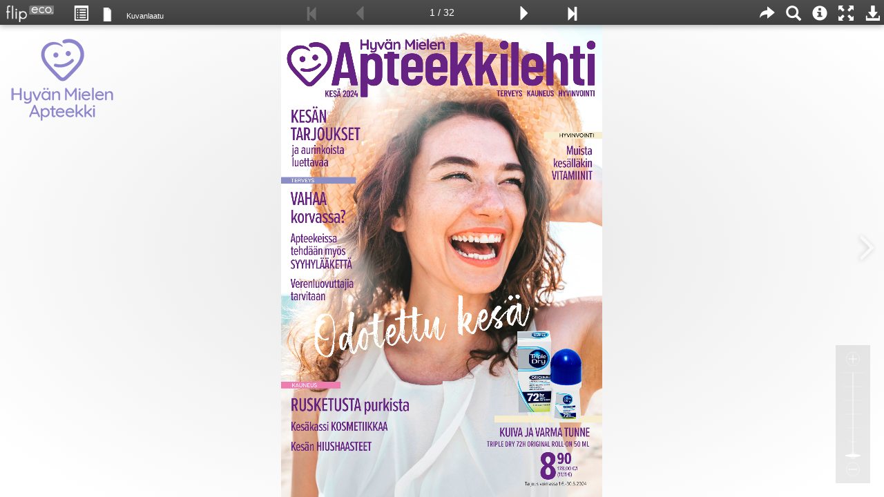

--- FILE ---
content_type: text/html
request_url: https://www.e-julkaisu.fi/hyma/apteekkilehti/6-2024/
body_size: 721
content:
<!DOCTYPE html><html lang="fi"><head>
<title>Hyvän Mielen apteekkilehti Kesä-Heinäkuu 2024</title>
<meta http-equiv="Content-Type" content="text/html; charset=UTF-8" />
<meta http-equiv="Content-Language" content='fi' />
<meta name="description" content='Hyvän Mielen apteekkilehti  Kesä-Heinäkuu 2024
Flipeco digilehti / e-julkaisu' />
<meta name="keywords" content='Hyvän Mielen apteekkilehti  Kesä-Heinäkuu 2024 Flipeco digilehti / e-julkaisu' />
<meta name="apple-mobile-web-app-capable" content="yes" />
<meta name="apple-mobile-web-app-status-bar-style" content="black-translucent" />
<link rel='alternate' type='application/pdf' title='PDF' href='pdf/HYMA_apteekkilehti_05_KESAHEINA_24.pdf' />
<meta property='og:url' content='https://www.e-julkaisu.fi/hyma/apteekkilehti/6-2024' />
<meta property='og:image' content='https://www.e-julkaisu.fi/hyma/apteekkilehti/6-2024/kuvat-500/0000.jpg' />
<meta property='og:image:width' content='500' />
<meta property='og:image:height' content='735' />
<meta property='og:title' content='Hyvän Mielen apteekkilehti Kesä-Heinäkuu 2024' />
<meta property='og:description' content='Hyvän Mielen apteekkilehti  Kesä-Heinäkuu 2024
Flipeco digilehti / e-julkaisu' />

<meta name='theme-color' content='#FFFFFF' />
<script type="application/javascript" src="/flipecojs/latest/latest.js"></script>

<!-- Google tag (gtag.js) -->
<script async src="https://www.googletagmanager.com/gtag/js?id=UA-17885327-1"></script>
<script>
  window.dataLayer = window.dataLayer || [];
  function gtag(){dataLayer.push(arguments);}
  gtag('js', new Date());

  gtag('config', 'UA-17885327-1');
</script>

</head>
<body>

<script type="text/javascript">
window.flipecoInit();
</script>

</body>
</html>


--- FILE ---
content_type: text/html
request_url: https://www.e-julkaisu.fi/_fjs3/current/fjs3.markup.html
body_size: 1940
content:
<div id="fjs__splash" class="fjs__splash" ontouchstart="event.preventDefault?event.preventDefault():event.returnValue=false"><div><div><img class="fjs__splash-logo" src="//www.e-julkaisu.fi/_fjs3/current/img/flipeco-logo.png" alt="Flipeco"> <img class="fjs__splash-spinner" src="//www.e-julkaisu.fi/_fjs3/current/img/flipeco-ajax-loader.gif" alt="Loading..."></div></div></div><div class="modal" id="fjs__modalmenu" tabindex="-1" role="menu" aria-labelledby="#fjs__modalmenu-title" aria-hidden="true"><div class="fjs__flipeco-logo"><a class="flipecoLogoUrl" href="http://www.flipeco.com/" target="_blank" title="Flipeco"><img src="//www.e-julkaisu.fi/_fjs3/current/img/flipeco-logo-inverse-gs.png" alt="Flipeco e-julkaisu"></a></div><button type="button" class="close" data-dismiss="modal" aria-label="Close"><span aria-hidden="true">&times;</span></button><div class="modal-dialog"><div class="modal-content"><div class="modal-header"><div class="logo"></div></div><div class="modal-body clearfix"><div class="button-group clearfix"><button class="fjs__static_toc fjs__toc" type="button" title="{{toc}}"><span class="glyphicon glyphicon-list-alt"></span> <span class="fjs__btntxt txt">{{toc}}</span></button> <button class="fjs__static_fullscreen fjs__fullscreen" type="button"><span class="glyphicon glyphicon-fullscreen"></span> <span class="fjs__btntxt txt">{{fullscreen_on}}</span></button> <button class="fjs__static_search fjs__search hidden" type="button" title="{{search}}"><span class="glyphicon glyphicon-search"></span> <span class="fjs__btntxt txt">{{search}}</span></button> <button class="fjs__static_quality fjs__img-quality" type="button"><span class="glyphicon glyphicon-eye-open"></span> <span class="fjs__btntxt txt">{{quality_btn}}</span></button> <button class="fjs__static_archive fjs__archive" type="button" title="{{archive}}"><span class="glyphicon glyphicon-folder-open"></span> <span class="fjs__btntxt txt">{{archive}}</span></button> <button class="fjs__static_pdf fjs__download-pdf" type="button"><span class="glyphicon glyphicon-download-alt"></span> <span class="fjs__btntxt txt">{{open_pdf}}</span></button> <button class="fjs__vdialog fjs__vdialog" type="button"><span class="fjs__btnimg"><img src="//www.e-julkaisu.fi/_fjs3/current/img/flash.png" alt=""></span><span class="fjs__btntxt txt">{{vdialog}}</span></button> <button class="fjs__static_spread fjs__spread-mode" type="button"><span class="fjs__btnimg"><img src="//www.e-julkaisu.fi/_fjs3/current/img/spread.png" alt=""></span><span class="fjs__btntxt">{{spreadmode_on}}</span></button> <button class="fjs__static_share fjs__share" type="button" title="{{share_button}}"><span class="glyphicon glyphicon-share-alt"></span> <span class="fjs__btntxt txt">{{share}}</span></button> <button class="fjs__static_help" type="button" title="{{help}}"><span class="glyphicon glyphicon-info-sign"></span> <span class="fjs__btntxt txt">{{help}}</span></button> <button class="fjs__static_print fjs__print hidden" type="button" title="{{print}}"><span class="glyphicon glyphicon-print"></span> <span class="fjs__btntxt txt">{{print}}</span></button></div></div></div></div></div><div id="fjs__pswp_root" class="pswp" tabindex="-1" role="dialog" aria-hidden="true"><div id="fjs__ui"><div class="fjs__menu"><div class="fjs__menu-handle" unselectable="on"></div><button type="button" class="fjs__menu-section fjs__search"></button> <button type="button" class="fjs__menu-section fjs__fullscreen"></button> <button type="button" class="fjs__menu-section fjs__download-pdf"></button> <button type="button" class="fjs__menu-section fjs__share"></button> <button type="button" class="fjs__menu-section fjs__img-quality"></button> <button type="button" class="fjs__menu-section fjs__archive"></button> <button type="button" class="fjs__menu-section fjs__spread-mode"></button></div><div class="fjs__staticmenubar" style="display: none;"><div class="fjs__flipeco-logo fjs__staticmenubar_brand"><a class="flipecoLogoUrl" href="http://www.flipeco.com" target="_blank" title="Flipeco.com"><img src="//www.e-julkaisu.fi/_fjs3/current/img/flipeco-logo-inverse-gs.png" alt="Flipeco e-julkaisu"></a></div><div class="fjs__staticmenubar_buttons_left"><button class="fjs__static_toc" type="button" title="{{toc}}"><span class="glyphicon glyphicon-list-alt"></span></button> <button class="fjs__static_spread fjs__spread-mode" type="button" title=""><img src="//www.e-julkaisu.fi/_fjs3/current/img/spread.png" alt=""></button> <button class="fjs__static_quality fjs__img-quality" type="button"><span class="txt"></span></button></div><div class="fjs__staticmenubar_buttons_center"><button class="fjs__static_first fjs__flip-first" type="button" title="{{skip_first}}"><span class="glyphicon glyphicon-step-backward"></span></button> <button class="fjs__static_prev" type="button" title="{{prev_page}}"><span class="glyphicon glyphicon-triangle-left"></span></button> <button class="fjs__static_next" type="button" title="{{next_page}}"><span class="glyphicon glyphicon-triangle-right"></span></button> <button class="fjs__static_last fjs__flip-last" type="button" title="{{skip_last}}"><span class="glyphicon glyphicon-step-forward"></span></button> <button class="fjs__static_pagenum fjs__pagenumber" type="button" class="">0 / 0</button><div class="fjs__pagenum_wrapper"><input type="number" class="fjs__pagenum_input" value="123"></div></div><div class="fjs__staticmenubar_buttons_right"><button class="fjs__vdialog fjs__vdialog" type="button"><img src="//www.e-julkaisu.fi/_fjs3/current/img/flash.png" alt=""></button> <button class="fjs__static_print fjs__print hidden" type="button" title="{{print}}"><span class="glyphicon glyphicon-print"></span></button> <button class="fjs__static_archive fjs__archive" type="button" title="{{archive}}"><span class="glyphicon glyphicon-folder-open"></span></button> <button class="fjs__static_share fjs__share" type="button" title="{{share_button}}"><span class="glyphicon glyphicon-share-alt"></span></button> <button class="fjs__static_search fjs__search hidden" type="button" title="{{search}}"><span class="glyphicon glyphicon-search"></span></button> <button class="fjs__static_help" type="button" title="{{help}}"><span class="glyphicon glyphicon-info-sign"></span></button> <button class="fjs__static_fullscreen fjs__fullscreen" type="button"><span class="glyphicon glyphicon-fullscreen"></span></button> <button class="fjs__static_pdf fjs__download-pdf" type="button"><span class="glyphicon glyphicon-download-alt"></span></button></div></div><div class="fjs__activity-indicator"><img src="//www.e-julkaisu.fi/_fjs3/current/img/flipeco-ajax-loader.gif" alt="Loading..."></div><div class="fjs__button fjs__flip-button fjs__flip-back"></div><div class="fjs__button fjs__flip-button fjs__flip-forth"></div></div><div class="pswp__bg"></div><div class="pswp__scroll-wrap"><div class="pswp__container"><div class="pswp__item"></div><div class="pswp__item"></div><div class="pswp__item"></div></div></div></div><div class="modal fade" id="modal-prototype" tabindex="-1" role="dialog" aria-labelledby="{{modallabel}}" aria-hidden="true"><div class="modal-dialog"><div class="modal-content"><div class="modal-header"><button type="button" class="close" data-dismiss="modal" aria-label="Close"><span aria-hidden="true">&times;</span></button><h4 class="modal-title" id="{{modallabel}}"></h4></div><div class="modal-body"></div><div class="modal-footer"><button type="button" id="{{closebtnid}}" class="btn btn-default modal-close-button" data-dismiss="modal">{{close}}</button></div></div></div></div><div id="fjs__helpmarkup" aria-hidden="true" style="display: none;"><div class="fjs__help-modal-content"><p class="clearfix"><img src="//www.e-julkaisu.fi/_fjs3/current/img/help_1_swipe.png" class="pull-left" alt="">{{help_1}}</p><p class="clearfix"><img src="//www.e-julkaisu.fi/_fjs3/current/img/help_2_zoom.png" class="pull-left" alt="">{{help_2}}</p><p class="clearfix"><img src="//www.e-julkaisu.fi/_fjs3/current/img/help_3_pdf.png" class="pull-left" alt="">{{help_3}}</p><p class="clearfix"><img src="//www.e-julkaisu.fi/_fjs3/current/img/help_4_quality.png" class="pull-left" alt="">{{help_4}}</p></div><p style="text-align: center;"><a href="mailto:info@flipeco.com"><img src="//www.e-julkaisu.fi/_fjs3/current/img/sahkopostiosoite.png" alt=""></a></p></div><div id="fjs__sharemarkup" aria-hidden="true" style="display: none;"><div class="fjs__share-dialog-buttons"><p><a target="_blank" href="https://www.facebook.com/sharer/sharer.php?u={{urlencoded}}"><img src="//www.e-julkaisu.fi/_fjs3/current/img/facebook.png" alt=""><span>{{share_fb}}</span></a></p><p><a target="_blank" href="https://twitter.com/intent/tweet?text={{urlencoded}}"><img src="//www.e-julkaisu.fi/_fjs3/current/img/twitter.png" alt=""><span>{{share_twitter}}</span></a></p><p><a target="_blank" href="https://plus.google.com/share?url={{urlencoded}}"><img src="//www.e-julkaisu.fi/_fjs3/current/img/googleplus.png" alt=""><span>{{share_gplus}}</span></a></p><p><a target="_blank" href="mailto:?to=&subject=&body={{urlencoded}}"><span class="glyphicon glyphicon-envelope"></span><span>{{share_email}}</span></a></p></div><div class="fjs__share-dialog-settings"><p><label for="fjs__sharemode-page">{{sharemode_page}} <input id="fjs__sharemode-page" type="radio" name="fjs__sharemode" value="page"></label></p><p><label for="fjs__sharemode-publication">{{sharemode_publication}} <input id="fjs__sharemode-publication" type="radio" name="fjs__sharemode" value="publication"></label></p></div></div><div id="fjs__search-markup" aria-hidden="true" style="display: none;"><div class="fjs__splash"><div><div>{{searchloading}}</div></div></div><div><p>{{searchhelp}}</p><div class="form-group has-feedback"><label for="search" class="control-label">{{searchlabel}}</label><br><input id="search" type="search" class="has-feedback form-control"></div><div><div class="search-result-wrapper"><div class="alert noresults alert-warning"></div><div class="alert length-notice alert-warning" style="display:none;">{{searchlength}}</div><ol class="search-results list-unstyled"><li class="page-result clearfix"><div class="img-wrapper"><img src="" alt=""></div><p>{{pagenum}} <span class="p"></span></p><p class="wordmatches">{{matches}}:</p><ol class="words list-unstyled"></ol><p></p></li></ol></div></div></div></div>

--- FILE ---
content_type: text/css
request_url: https://www.e-julkaisu.fi/_fjs3/current/fjs3.min.css
body_size: 3753
content:
html{background-color:#000;background-size:100% 100%;background-repeat:no-repeat}button{-webkit-tap-highlight-color:rgba(255,255,255,0);-webkit-tap-highlight-color:transparent}.browserupgrade{margin:.2em 0;background:#ccc;color:#000;padding:.2em 0}.hideable-control,.fjs__zoom-slider,.fjs__flip-button,.fjs__button{-webkit-transition:opacity 1s;transition:opacity 1s}.fjs__hide-controls .hideable-control,.fjs__hide-controls .fjs__zoom-slider,.fjs__hide-controls .fjs__flip-button,.fjs__hide-controls .fjs__button{opacity:.2}.modal-backdrop.in{z-index:9998 !important}.modal{z-index:9999 !important}.modal-title{text-align:center}.fjs__button{width:55px;height:55px;background-color:transparent;cursor:pointer;overflow:visible;display:block;border:0;padding:0;margin:0;opacity:.75;z-index:1551;-webkit-appearance:none}.fjs__button:focus,.fjs__button:hover{opacity:1}.fjs__button:active{outline:none;opacity:.9}.fjs__button::-moz-focus-inner{padding:0;border:0}.fjs__flip-button{position:absolute;top:50%;-webkit-transform:translate(0, -50%);-moz-transform:translate(0, -50%);-ms-transform:translate(0, -50%);transform:translate(0, -50%);background-attachment:scroll;background-color:transparent;background-image:url(https://www.e-julkaisu.fi/_fjs3/current/img/buttons_shadowed.png)}div.fjs__flip-button.disabled{display:none !important}.fjs__flip-back{background-position:0px -55px;left:0}.fjs__flip-forth{background-position:0px 0px;right:0}button.disabled{cursor:not-allowed;opacity:.2}button.disabled:hover{opacity:.3}.fjs__link{position:absolute;display:none;z-index:1069;cursor:pointer}.fjs__show-links .fjs__link{display:block !important}.fjs__link-url{font-weight:bold;color:#006400;overflow:hidden}.fjs__splash{-moz-user-select:-moz-none;-khtml-user-select:none;-webkit-user-select:none;-ms-user-select:none;user-select:none;position:absolute;z-index:9999;top:0;right:0;bottom:0;left:0;background-color:#f5f5f5;overflow:hidden}.fjs__splash>div{top:0;left:0;height:100%;width:100%;position:relative}.fjs__splash>div>div{position:absolute;top:50%;left:50%;-webkit-transform:translate(-50%, -50%);-moz-transform:translate(-50%, -50%);-ms-transform:translate(-50%, -50%);transform:translate(-50%, -50%)}.fjs__splash div img.fjs__splash-logo{max-width:80%}.fjs__tocselect{color:#000;width:98%;margin-top:8px;margin-left:1%;font-size:18px;height:47px;line-height:47px;text-align:center}@media(orientation: landscape){.fjs__tocselect{margin-bottom:20px}}.fjs__toc_ol{list-style-type:none;margin:0;padding:0}.fjs__toc_ol li{display:block;margin:0;padding:10px;cursor:pointer;font-size:14px;background:#fff;background:-moz-linear-gradient(top, white 0%, #f6f6f6 47%, #ededed 100%);background:-webkit-gradient(left top, left bottom, color-stop(0%, white), color-stop(47%, #f6f6f6), color-stop(100%, #ededed));background:-webkit-linear-gradient(top, white 0%, #f6f6f6 47%, #ededed 100%);background:-o-linear-gradient(top, white 0%, #f6f6f6 47%, #ededed 100%);background:-ms-linear-gradient(top, white 0%, #f6f6f6 47%, #ededed 100%);background:linear-gradient(to bottom, white 0%, #f6f6f6 47%, #ededed 100%);filter:progid:DXImageTransform.Microsoft.gradient( startColorstr="#ffffff", endColorstr="#ededed", GradientType=0 )}.fjs__toc_ol li:empty{cursor:default}.fjs__toc_ol li:hover{text-decoration:underline}.fjs__toc_ol .fjs__toc_pagenum{display:block;float:right;margin:0 5px 5px 1em}.fjs__menu{position:absolute;z-index:1551;height:84%;width:100%;top:0px;left:0px;border-bottom:3px solid #555;-webkit-transition:-webkit-transform 300ms;-moz-transition:-moz-transform 300ms;transition:transform 300ms;color:#fff;background-color:#000;background-attachment:scroll;background-repeat:no-repeat;background-position:center 10px;background-size:110px 38px;padding-top:43px;background-image:url(https://www.e-julkaisu.fi/_fjs3/current/img/flipeco-logo-inverse-small.png)}@media(orientation: landscape){.fjs__menu{height:90%;background-image:none;padding-top:10px}}.fjs__menu.fjs__menu-show{-webkit-transform:translate(0, 0px);-moz-transform:translate(0, 0px);-ms-transform:translate(0, 0px);transform:translate(0, 0px);-webkit-box-shadow:0px 2px 9px 0px rgba(0,0,0,.75);-moz-box-shadow:0px 2px 9px 0px rgba(0,0,0,.75);box-shadow:0px 2px 9px 0px rgba(0,0,0,.75)}.fjs__menu.fjs__menu-hide{-webkit-transform:translate(0, -100%);-moz-transform:translate(0, -100%);-ms-transform:translate(0, -100%);transform:translate(0, -100%)}.fjs__menu-section{display:block;border-width:1px;font-size:15px;border-radius:0px;padding:5px 10px;margin:7px 0;width:100%;background:#949494;background:-moz-linear-gradient(top, #949494 0%, #767676 22%, #434343 100%);background:-webkit-gradient(linear, left top, left bottom, color-stop(0%, #949494), color-stop(22%, #767676), color-stop(100%, #434343));background:-webkit-linear-gradient(top, #949494 0%, #767676 22%, #434343 100%);background:-o-linear-gradient(top, #949494 0%, #767676 22%, #434343 100%);background:-ms-linear-gradient(top, #949494 0%, #767676 22%, #434343 100%);background:linear-gradient(to bottom, #949494 0%, #767676 22%, #434343 100%);filter:progid:DXImageTransform.Microsoft.gradient( startColorstr="#949494", endColorstr="#434343",GradientType=0 )}@media(orientation: landscape){.fjs__menu-section{max-width:41%;float:left;margin-top:5px;margin-bottom:5px}.fjs__menu-section:nth-child(even){clear:left;margin-left:6%;margin-right:4%}}.fjs__menu-handle{width:100%;position:absolute;height:19px;bottom:-19px;border-top:1px solid #383838;left:0;-webkit-box-shadow:0px 1px 5px 0px rgba(0,0,0,.75);-moz-box-shadow:0px 1px 5px 0px rgba(0,0,0,.75);box-shadow:0px 1px 5px 0px rgba(0,0,0,.75);text-align:center;cursor:pointer;padding:0;background-color:#242424;color:#99cd2a;font-size:11px;text-shadow:0px 1px 1px rgba(0,0,0,.7);-moz-user-select:none;-webkit-user-select:none;-ms-user-select:none;user-select:none;-o-user-select:none}.fjs___menu-alt .fjs__menu-handle{text-align:left;bottom:-38px;height:40px;line-height:40px;padding-left:48px;font-size:12px;font-weight:normal;color:#999;width:140px;z-index:3000;-webkit-border-bottom-right-radius:22px;-moz-border-radius-bottomright:22px;border-bottom-right-radius:22px;background-position:10px 8px;background-repeat:no-repeat;background-attachment:scroll;background-size:30px 24px;background-image:url(https://www.e-julkaisu.fi/_fjs3/current/img/menuicon.png)}.fjs___menu-alt.fjs__menu-show .fjs__menu-handle{bottom:0px;width:150px;left:50%;margin-left:-75px;padding-left:0;text-align:center;background-image:none;-webkit-border-top-left-radius:22px;-moz-border-radius-topleft:22px;border-top-left-radius:22px;-webkit-border-top-right-radius:22px;-moz-border-radius-topright:22px;border-top-right-radius:22px;-webkit-border-bottom-right-radius:0;-moz-border-radius-bottomright:0;border-bottom-right-radius:0}.hint{-webkit-animation-duration:1s;animation-duration:1s;-webkit-animation-fill-mode:both;animation-fill-mode:both;-webkit-animation-name:menuhint;animation-name:menuhint}@-webkit-keyframes menuhint{0%{-webkit-transform:translateY(-15px)}60%{-webkit-transform:translateY(5px)}100%{-webkit-transform:translateY(0)}}@keyframes menuhint{0%{transform:translateY(-15px)}60%{transform:translateY(5px)}100%{transform:translateY(0)}}.fjs__share-dialog-settings{width:40%;text-align:center;margin:15px auto}.fjs__share-dialog-buttons a img{height:auto;width:auto;max-height:50px;margin-left:15px}.fjs__share-dialog-buttons a span.glyphicon{display:inline-block;margin-right:13px;margin-left:13px;font-size:20px}.fjs__share-dialog-settings div.radio label,.fjs__share-dialog-buttons a{display:block;margin:10px auto;text-align:center;line-height:50px;height:50px;max-width:80%;border:1px solid #ccc;-webkit-border-radius:11px;-moz-border-radius:11px;border-radius:11px;-webkit-box-shadow:0px 0px 15px 0px rgba(0,0,0,.1);-moz-box-shadow:0px 0px 15px 0px rgba(0,0,0,.1);box-shadow:0px 0px 15px 0px rgba(0,0,0,.1);background:#fafafa;background:-moz-linear-gradient(top, #fafafa 0%, #f2f2f2 50%, #e6e6e6 51%, white 100%);background:-webkit-gradient(left top, left bottom, color-stop(0%, #fafafa), color-stop(50%, #f2f2f2), color-stop(51%, #e6e6e6), color-stop(100%, white));background:-webkit-linear-gradient(top, #fafafa 0%, #f2f2f2 50%, #e6e6e6 51%, white 100%);background:-o-linear-gradient(top, #fafafa 0%, #f2f2f2 50%, #e6e6e6 51%, white 100%);background:-ms-linear-gradient(top, #fafafa 0%, #f2f2f2 50%, #e6e6e6 51%, white 100%);background:linear-gradient(to bottom, #fafafa 0%, #f2f2f2 50%, #e6e6e6 51%, white 100%);filter:progid:DXImageTransform.Microsoft.gradient( startColorstr="#fafafa", endColorstr="#ffffff", GradientType=0 )}.fjs__activity-indicator{position:absolute;z-index:2000;top:50%;left:50%;-webkit-transform:translate(-50%, -50%);-moz-transform:translate(-50%, -50%);-ms-transform:translate(-50%, -50%);transform:translate(-50%, -50%);height:70px;width:70px;-webkit-border-radius:35px;-moz-border-radius:35px;border-radius:35px;background-color:#f5f5f5;-webkit-box-shadow:inset 1px 1px 7px 0px rgba(0,0,0,.17);-moz-box-shadow:inset 1px 1px 7px 0px rgba(0,0,0,.17);box-shadow:inset 1px 1px 7px 0px rgba(0,0,0,.17)}.fjs__activity-indicator img{width:32px;height:32px;position:absolute;z-index:2001;top:50%;left:50%;-webkit-transform:translate(-50%, -50%);-moz-transform:translate(-50%, -50%);-ms-transform:translate(-50%, -50%);transform:translate(-50%, -50%)}.fjs__slider{position:relative;width:80%;margin:35px auto;height:2px;background-color:#ccc}.fjs__slider-line{background-color:#999;position:absolute;height:2px;margin-top:-1px;top:50%;left:10%;right:10%}.fjs__slider-knob{position:absolute;height:50px;width:50px;top:50%;left:0;margin-top:-25px;border-radius:25px;background-color:#fff;border:1px solid #999;-webkit-box-shadow:0px 0px 18px -7px rgba(0,0,0,.27);-moz-box-shadow:0px 0px 18px -7px rgba(0,0,0,.27);box-shadow:0px 0px 18px -7px rgba(0,0,0,.27);z-index:3000}.fjs__slider-knob.success{-webkit-animation-duration:600ms;animation-duration:600ms;-webkit-animation-fill-mode:both;animation-fill-mode:both;-webkit-animation-name:knobsuccess;animation-name:knobsuccess}.fjs__slider-step{position:absolute;height:10px;width:2px;margin-left:25px;background-color:#999;z-index:2100}.fjs__slider-step:after{content:attr(data-label);position:absolute;width:30px;top:-20px;left:-15px;text-align:center;color:#999;font-size:11px;z-index:3001}@-webkit-keyframes knobsuccess{0%{background-color:#fff}30%{background-color:lime}100%{background-color:#fff}}@keyframes knobsuccess{0%{background-color:#fff}30%{background-color:lime}100%{background-color:#fff}}.fjs__customlogo{position:absolute;z-index:666;background-repeat:no-repeat;background-attachment:scroll;background-position:center center;background-size:contain;-webkit-transition:opacity .333s;transition:opacity .333s}.fjs__search-markup{position:relative}.search-result-wrapper{margin:1em 0}.search-result>li{margin:3px 0;padding:3px 0}.search-result>li:hover{background-color:rgba(156,209,57,.1)}.page-result .wordmatches,.page-result .words{font-size:10px !important}.page-result .words{margin:0;max-height:100px;overflow:hidden;position:relative;min-height:50px;padding-bottom:5px}.page-result em{background-color:#ff0}.page-result img{width:auto;height:auto;max-width:100%}.page-result .img-wrapper{width:18%;min-height:50px;float:left;margin:0 10px 10px 0}#fjs__modalmenu .fjs__flipeco-logo{position:absolute;top:20px;left:20px;width:80px}#fjs__modalmenu .fjs__flipeco-logo img{width:auto;height:auto;max-width:100%}#fjs__modalmenu button.close{color:#fff;font-size:3em;opacity:1;float:none;position:absolute;right:15px;top:10px}#fjs__modalmenu .modal-header{border:0;color:#fff}#fjs__modalmenu .modal-header .logo{margin:2em auto;text-align:center}#fjs__modalmenu .modal-header .logo img{width:auto;height:auto;max-width:100%;max-height:200px}#fjs__modalmenu .modal-footer{border:0}#fjs__modalmenu .modal-body{padding:0;text-align:center}#fjs__modalmenu .modal-body .button-group{text-align:left;margin:2em auto 0 auto;float:none;clear:both}#fjs__modalmenu .modal-body .button-group button{background-color:rgba(255,255,255,.8);margin:0;padding:0 10px;border:0;outline:0;float:left}#fjs__modalmenu .modal-body .button-group button:hover{background-color:rgba(255,255,255,.95)}#fjs__modalmenu .modal-body .button-group button span.glyphicon{font-size:2em}#fjs__modalmenu .modal-body .button-group button span.fjs__btnimg{width:auto;height:auto;max-width:2em}#fjs__modalmenu .modal-body .button-group button span.fjs__btnimg img{filter:invert(80%);width:auto;height:auto;max-width:3em;max-height:3em}#fjs__modalmenu .modal-body .button-group button span.fjs__btntxt{width:100%;clear:both;text-align:center;font-size:10px;color:#000;display:inline-block;padding-top:0 5px;margin-top:5px auto 0 auto}#fjs__modalmenu .modal-body .button-group button span.fjs__btntxt:nth-of-type(2n){font-size:11px;font-weight:bold}#fjs__modalmenu .modal-dialog{margin:0 auto;padding:0;background-color:transparent}@media(max-width: 767px){#fjs__modalmenu .modal-dialog{width:98vw}#fjs__modalmenu .modal-dialog .button-group{padding-left:0vw}#fjs__modalmenu .modal-dialog .button-group button{margin:.2vw;width:19vw;height:19vw}}@media(min-width: 768px)and (max-width: 991px){#fjs__modalmenu .modal-dialog{width:75vw}#fjs__modalmenu .modal-dialog .button-group{padding-left:1vw}#fjs__modalmenu .modal-dialog .button-group button{margin:.2vw;width:14vw;height:14vw}}@media(min-width: 992px)and (max-width: 1199px){#fjs__modalmenu .modal-dialog{width:65vw}#fjs__modalmenu .modal-dialog .button-group{padding-left:1vw}#fjs__modalmenu .modal-dialog .button-group button{margin:.2vw;width:12vw;height:12vw}}@media(min-width: 1200px){#fjs__modalmenu .modal-dialog{width:56vw}#fjs__modalmenu .modal-dialog .button-group{padding-left:2vw}#fjs__modalmenu .modal-dialog .button-group button{margin:.2vw;width:10vw;height:10vw}}#fjs__modalmenu .modal-content{background-color:transparent;border:0;border-radius:0;box-shadow:none;-webkit-box-shadow:none;-webkit-background-clip:border-box;background-clip:border-box}#fjs__modalmenu.in~.modal-backdrop{opacity:.8;filter:alpha(opacity=80)}.fjs__zoom-slider{position:absolute;width:100px;height:200px;z-index:999;right:20px;bottom:20px;cursor:pointer}.fjs__newmodal.archive ol{list-style-type:none}.fjs__newmodal.archive li{float:left}.fjs__newmodal.archive li>a{padding:6px;margin:6px;display:block}.fjs__newmodal.archive p{text-align:center;margin:4px 0}.fjs__staticmenubar{overflow:hidden;position:relative;top:0;left:0;width:100%;height:36px;color:#fff;z-index:100;box-shadow:0px 2px 8px rgba(0,0,0,.3);background:#4e4e4e;background:-moz-linear-gradient(top, #4e4e4e 0%, #3f3f3f 100%);background:-webkit-gradient(left top, left bottom, color-stop(0%, #4e4e4e), color-stop(100%, #3f3f3f));background:-webkit-linear-gradient(top, #4e4e4e 0%, #3f3f3f 100%);background:-o-linear-gradient(top, #4e4e4e 0%, #3f3f3f 100%);background:-ms-linear-gradient(top, #4e4e4e 0%, #3f3f3f 100%);background:linear-gradient(to bottom, #4e4e4e 0%, #3f3f3f 100%);filter:progid:DXImageTransform.Microsoft.gradient( startColorstr="#4e4e4e", endColorstr="#3f3f3f", GradientType=0 )}.fjs__staticmenubar>*{position:absolute;top:0;z-index:101}.fjs__staticmenubar_brand{z-index:102;top:0;left:0;height:36px;width:100px}.fjs__staticmenubar_brand img{height:24px;margin-top:8px;margin-left:9px;width:auto;max-width:99%}.fjs__staticmenubar_buttons_left{left:0;padding-left:100px;height:36px;width:30%}.fjs__staticmenubar_buttons_center{position:relative;left:30%;height:36px;width:40%}.fjs__staticmenubar_buttons_center button{position:absolute;top:0}.fjs__staticmenubar_buttons_center button.fjs__static_first{left:10%}.fjs__staticmenubar_buttons_center button.fjs__static_prev{right:70%}.fjs__staticmenubar_buttons_center button.fjs__static_next{left:70%}.fjs__staticmenubar_buttons_center button.fjs__static_last{right:10%}.fjs__staticmenubar_buttons_right{right:0;width:30%;height:36px;text-align:right}.fjs__staticmenubar .fjs__static_pagenum{left:40%;width:20%;font-size:14px !important;line-height:35px}.fjs__staticmenubar .fjs__pagenum_wrapper input{width:100%;color:#000;text-align:center}.fjs__staticmenubar .fjs__pagenum_wrapper{display:none;position:absolute;top:7px;left:50%;width:100px;margin-left:-50px}.fjs__staticmenubar button{background-color:transparent;color:#fff;font-size:22px;border:0;outline:0;text-align:center;font-weight:normal}.fjs__staticmenubar button .glyphicon{margin-top:6px}.fjs__staticmenubar button img{height:20.1px;width:auto;text-align:center;margin-top:-5px}.fjs__staticmenubar span.txt{display:inline-block;vertical-align:middle;font-size:11px}@media(orientation: landscape){.fjs__quality-modal-help{display:none}}.fjs__help-modal-content img{width:85px;height:auto;margin-right:20px}.fjs__strong{font-weight:bold !important}.fjs__uppercase,.fjs__uppercase>option,.fjs__uppercase>li{text-transform:uppercase}/*# sourceMappingURL=fjs3-ejulkaisu.css.map */


--- FILE ---
content_type: text/plain
request_url: https://www.e-julkaisu.fi/hyma/apteekkilehti/6-2024/asiakaslogo
body_size: 7720
content:
�PNG

   IHDR   �   y   �ص  5iCCPAdobe RGB (1998)  (����J�P��EšV��p'QPl���I[� X�C��IC��$�\��!�:���N������S��������p8?0*v�ie�Z���t=_ο2� t�,�[�#�8�#�#���mםӱ�Jc`�e!�
п֩1̠�j�����5�@���;P
r�J��|߀�s=��r_L�h�Z��E�\˪eY��&A$O����<��D��������/���ܨZ��攽'�z�������"+/�՟
co�\����̎�l��`��֫Pށ��/³O�{��E   	pHYs     ��  �iTXtXML:com.adobe.xmp     <?xpacket begin="﻿" id="W5M0MpCehiHzreSzNTczkc9d"?> <x:xmpmeta xmlns:x="adobe:ns:meta/" x:xmptk="Adobe XMP Core 6.0-c006 79.164648, 2021/01/12-15:52:29        "> <rdf:RDF xmlns:rdf="http://www.w3.org/1999/02/22-rdf-syntax-ns#"> <rdf:Description rdf:about="" xmlns:xmp="http://ns.adobe.com/xap/1.0/" xmlns:dc="http://purl.org/dc/elements/1.1/" xmlns:photoshop="http://ns.adobe.com/photoshop/1.0/" xmlns:xmpMM="http://ns.adobe.com/xap/1.0/mm/" xmlns:stEvt="http://ns.adobe.com/xap/1.0/sType/ResourceEvent#" xmp:CreatorTool="Adobe Photoshop 22.2 (Windows)" xmp:CreateDate="2021-03-19T13:20:43+02:00" xmp:ModifyDate="2021-03-19T13:23:04+02:00" xmp:MetadataDate="2021-03-19T13:23:04+02:00" dc:format="image/png" photoshop:ColorMode="3" photoshop:ICCProfile="Adobe RGB (1998)" xmpMM:InstanceID="xmp.iid:840b8545-98ef-854b-bc45-e629859d5203" xmpMM:DocumentID="adobe:docid:photoshop:11884320-eebb-9f4c-82e7-51fd7bfc2d84" xmpMM:OriginalDocumentID="xmp.did:2678ba13-115e-7948-90f2-89e4a0f20034"> <xmpMM:History> <rdf:Seq> <rdf:li stEvt:action="created" stEvt:instanceID="xmp.iid:2678ba13-115e-7948-90f2-89e4a0f20034" stEvt:when="2021-03-19T13:20:43+02:00" stEvt:softwareAgent="Adobe Photoshop 22.2 (Windows)"/> <rdf:li stEvt:action="saved" stEvt:instanceID="xmp.iid:840b8545-98ef-854b-bc45-e629859d5203" stEvt:when="2021-03-19T13:23:04+02:00" stEvt:softwareAgent="Adobe Photoshop 22.2 (Windows)" stEvt:changed="/"/> </rdf:Seq> </xmpMM:History> </rdf:Description> </rdf:RDF> </x:xmpmeta> <?xpacket end="r"?>���*  IDATx��w�E�ǿC��$IDQ	��0��	|.ք�P�'��	Ŵϴ��+T �������sՇ
(��DPDA$����������;�����g����v�:�ԩsNUTWWs�53)#+4zG��)�3�%���|W�c.�O�bw"��8;8oT�����<
|����4*v�?o �=IMT N�p��4p`�:XP&��p2�TuAc� ��yD�%��FX��f�cn�t��@�4��'���x�0��A�����@?`�u�|5���:�������	���7�"D�[� �
���X�F�z�R&���y�@UL���n�q p9�&p"�0F́eH����s5�#"��@+`�����K�0�^���h�"au nC�?[�fp3�S����'�#�o��3�)Dl�!�������"�Z�U��	J���E"ȇj`6��A5����,��w�3�;�ط����1A{;��<�8mbQJ�u.pKL���T�7�S`��^%R�E&����@'`|n��T�E��;�.B�W"Q*����'�������c�D�q��Ьq�ҽF稿 _���=���d#�(�:��Sv;���:��4ҹF��Ўˁ�����.���
����p"�@������(�U�m��0� ��<=;oH:Ǻ�o8��U�1�)˥�-�LX'���(�/lWr��ȼ�``����H*aU���g�g���x�'n�:���7�G�Z��"�%�����~T�;RW$���u\�
�)tGBh�l^��F5�z��2�$I%���k�
���Q ,D"�u�1���l��"ub�DsCW4���x�}���!��
88��� ���#׷ΪwEB9��装1-�f��h]�c�m� �K<ׇ���L�*�K]�h�hH"a�s\�*�v:"���_ ��227U��)�>�~�\p���z�$�qk>���ᇐ���O1e�M�츶>˶��R!�l�+�l�ڹ�s��#�FE���-�HX���,�v��)[�A;Ӂ��šk/!��l8)ȫ5�2a����A��'=�W#��Lp?���B����֓��f�k�{ёD����QŻ"��L�0*r�{d���E�V��<S낖@o��ֱ݂"�v�/ч/@�@:�g�u3�1��Y���a�;�0�(\&�z�$�+D=�EnǙ���Gs-8����$�BpۚB~��; _��I��:�q�꦳I�X�!�֫:�����;
�5���1���\��Z�FR9�r�����[�����S�r����b��T0$�� &S;bx3�kw��y(#�b!��va �X§�0�$�����k��e���c���o���{��[�>I&,��?8�O�nw��%��Q|�?���Rڟ'����'��P`i=���������R��h���r
������_��Ya7 �x���Cэ��w�Rd�������dc$�FF�C�Wg\F�����؅����@+�(�8q���"���}���x&`a%��@�v#D��њd�.,By�^JQo
�c��(m@bQ*�� �G��h�毑땸��Z ��l�-��x?-P>R�>p	[t�"�:V!=ǅ��6<�f����H��AR���O�Ȕ�h�
�2��W��a�u��ȿ��$.�G
�~]�����(���I���8����T��(�a�2�m��S�h�@����}���@�I��ܡ���F�o�\jb7�f�n�	�f��o�8�"a��f��R;����� Q����/�FVt�B����~]�_P����2d��Q�3J�9�}���ETk�@�����;J��@�!Ý�x/OX�A�����;��X��(e����#u�㺢=�>���(�mɡ�	�-�����s�#��<�'�}xX�GC ,����9�����eD-X')�`�h(��T�"O�y��r��&��x�/@^%��DX��l>��?�9<��Svpc�Q���D\>�4����i���.JĪ�"a��?��yHlf�&(��GT��=Zrh��ppgLY&b�qd�t�܉xK��@Nxwy�F�_,6h���}Du;�����HDM𔝍_,vF�]���͈�5H�	K�?(�,�O8��h�L���j'iP(��0d)�����=�ğ+�H|6H�F��jb���5h�����O�v�7���LX�1��r%�!�;c�eª����ҍ�[�R��Ll�(���Ь=嫐9���B)�&�3Qj�m�L�
>]�ni�:V�Q&��0����'ʢ����LXe�e�*#/(VyA����ʄUF^P&�2�2a�.*Q����*a�Ga�ב��#��x�1%:����3��/�'� �Lw�o��X��Y��r�eCC�'���P��T>�`��0�b`wjE�������n?���<Iצy�8���K��4����K]�p��}A�y��X���5];OE����BcJq�x+��!�#ʁ����&)m�ٛ]�@�P]q6��+�sQ��5k67�k?�(�x�.4�Ei����b6����0��ro�S�	5So���q.p1ʣ�*��ޣ�a7A���S��#"��6h�8�:��7�N�f0wB]�^��3���@��ׇ
��+��2�j�Qp�����\bs�}�����D������|��Bz���C�;��@x�#n�D��P�MP��ӂ�; ��w�_�,�2�o�,�;�W��d �H��p"p�#(;�A����H���P^�w��^A����2R�~B�W?@��hg��ű���:������{ʶ�3g��F��H<t@9�&�Q6��H�p����@��Y��(��p4�[�2�D�9�6��k���7�H�'P��A%���^���H-�wA��P�ٸ�c��\\�F?A��chw�0�F�~����]�D�[h`D�y{�]j�.��X���\�:M<m�UV��w��1�G*(�U��M��{�D��|;��į�Y�!�
l ��Wo��0��b��{�BO�h�r>��?����j4�[�t�U�6�cw�h�~2��^F�i�~��(;��3��@D���}� �90n�"���w�;DT���?;�$'F�_�lgN�u0��F��Q֐z'�u���̋����"��(i����Bd�89t��P�Y�m߈͈��џʠk�}�g"����ӥ�,砍/�W�D��@�M,C�$�p�;�MRr:5E�l�x,����Wb�9e�^�~[8��(d��	+f��T�J͝>�FY�'�H���{]\�=]�"��{���r���#o8��9��M����"�F�������J�������J�c�j���8���بj_�XG#n8�46C�z��h�D��n�淏�蕓Qu��	�I90 ����cf`S�w7�z)qU�E�R���+�������p�M��P�~���t�:P5�}|¥�3/����\��z-\�����e�wOu��i�"�*jξ*���*��oL�[b�r�m��Ƒ����ٷE��ߦ��Q��N�/.���x[���e��H�E��V��i8Ak���g>|S��Eat�M��Å���mQh�s��T������낕��x?Ά�|6Φ����EX��?O��z�v#�ǜ������HQ��B$��JE�q/ЧC�O�Ig�A31�z-I�"8?�f�mqO�*���,��������]p���}���y*_�����7�&�ӦH���]�oj����H|^ӏ���o>0
����Ž���GzZo$j��C棵�͐�
-��6�n��n��:�l&�H�m��"u�λ�tǟa��	)�.[^*Nj���%>ܡhF��H��V}�ՍфhGOyZ��L��*vK�;���6F�g5m4QLB���[4\�w7vZ=	M���O;���a;V:�������羈�֣��{7,G����=�J�k�Hl��""�(�d2q�[q����G�2CX�B��ۊ� ��5��>V���I!%���9�������$��pon	R��qc[���\�g����b�Y��a�w�4�����Q9S?l�|��;k�9�!E�=d��	��g�p�G��Z�l�s��!�p�B:l��o�0߶{M��w#�c@hQ������0v�jj������˃��!��g��,�f[ἠO��@^���nG��f�z���ݰ������G�w1�����X��1u|}���4(��o^�f�g"s�O�n��F�]��y����=݃����^�	�pʟ
�ch���#vֻ �����믙���_ �M�u�wp�Mq��:f����2�A���y �&��A���pa�t'd�
ϘvA�����*���/�vh1�fPqp����o�x�u*�o��1Z �l���Nv0�E�[G�v��_ǿN�9�ל1��_c�S7+������|��%�2Jc.韗`����_�FW+D��ջ����e��k;V%=���UH����sKЌ/Ն�e$��Xk�q�!�W5Bv�FH���B>G�2J������Z!en}p,�e$�X�M�?@��TD�1ō�)4z�)}&;�@��Ay�QQ_"�+�����E�K�p*J�=6U��A�t�
o�����A}!�aص���*� G"�|:+����Wo�wݓ�
h��O(���us��������/��.ȕ�����B¨H���ܓnx�"�҆�P�k?�eЌ��4�Ʈ{E]�K��U�
��V0��uLp~	���S�
�ki�-r�5ޣ-�_�/�g�̠��n����Ǌ��(��#Z
�V ��������M�g@p�@K.�`�3EW$*3��ݑ��<��Q����؄�9"$Pܝ!���A�=����A�fP�=$�F�	�Xݍ�Jl���4�P�������qw�C��Q6�.w���'��j�B���,�@�!_�w[�l��~��ޙc[G3�Eh��M�w�pG�FX���P�D+�Dt?���@3F�.Gz��XQ��c-�� �^�A��i�/�:�1���C\�Y�e�g�x�t'G �fh!|e|u@3?�rd�A�#���S-�	�$�
l��X�gDn1>tGD�;q'���P�B�KW"�$�	� [!QzrE�/(�-�o0��vC^��G�*uĦz M"��yh,~�+t*�K��&�v���ld:��2�G�㱒3��~�8�|�Ӱ~R���*.�z��#�\��-����83�`�(����4��ll���O�/Ay��9�y5#��>�Gl:��h����5BDv���åJ��SS�2��>$�#�j4��q+���;%��D�Ɉ똼	U���`��3���|t�!T�G��W�	��H�6�U}�BM��ψs���r��d�{0�{/�sR�aD�s�k�cuƢ�X����n���ň;�B���� ��yv�g�M/ĉ��x�Ć��T0~g&m`p����7���b��e"������w	��n(�EXሒ����
�
�E�+��`8M��o��t"a��Q���m��̃H�2�=��3T�*$~���EP�;`����/��o���v�����$ �I��	��z��ú��|��*�=S<�sp���D��_���۝��-�"IK�˟-ט�D�U�F�q�c��[P�ZDhϡ�B�6������H�-B]��38zGw��e< º�p����f�	[��!Va���R��_q�E�|=68��w�kM�{$zoE�y]���hP�0-}]�]�L�c�P0���&�w�N�q��Y�Mv����P�!�����y��p�p�h(���fx�TC#��Ś��"q���c=�([�~+�����B63���C,���U�FG�=E�	k֋��4�?�e��gõV"q��68	� ~���>��!K�a�>�E�'����z "�'G�E#��$a�W��/���i�2m� �6���d�Ԍ c��̰�2��]�îH,BM�CA՞B֯��4�S�eX��k<�7U"c�$���Nu:��+~�B�@�|$���c�6W!�64�?�9��~x�둽���?!w�+���N�yLV�5�v�|k�j��%�A�
5��hn���e��H��?�F���s�(&�@8��6�1�G3��`:�iZ�9�)�Hc�棈kBv-��=�Ax2�T ����4/R�n�����=3Y9;�&�_���$h 2�,A�)vݴ �G\a>��$[ K����(
�WXF�&�T���("�FX��\+�*�Q\$��B�+���Xi������e4$�c�����!��H�-    IEND�B`�

--- FILE ---
content_type: application/javascript
request_url: https://www.e-julkaisu.fi/_fjs3/current/fjs3.min.js
body_size: 19676
content:
/*! fjs3 01-03-2021 */

!function(a,b){"use strict";function c(a){return n.xml_hooks.push(a)}function d(a){return n.ui_hooks.push(a)}function e(){return n.lang.apply(null,arguments)}function f(){return n.langReplace.apply(null,arguments)}function g(){return n.selector.apply(null,arguments)}function i(){var a=["."];return a.push.apply(a,arguments),g.apply(null,a)}function j(){var a=["#"];return a.push.apply(a,arguments),g.apply(null,a)}function k(){return $(j.apply(null,arguments))}function l(){return $(i.apply(null,arguments))}function m(a,b){return a.hammer(b||{})}var n=Object.create(null),o="4",p="5",q="12",r="13",s="14";n=function(a,c){var d,f,g;void 0===c&&(c=$(Object.create(null))),c=$(c),c.w=a,c.version="3.2",c.xml_hooks=[],c.slides=[],c.menuMode=!1,c.spread_mode=!1,c.opts={lang:"fi",selectorPrefix:"fjs__",paths:{menu:"xml/menu.xml",images:"xml/kuvat.xml",language:"xml/kieli.xml",search:"xml/search.xml"},useSmallestFittingImages:!1,altPulldownHandle:"auto",menuMode:"auto",allowSpreadMode:!0,spreadModeInitially:!1,spreadsource:"xml",showFlipButtons:!0,forceSize:!1,initialSize:"auto",colorA:"0xc1c1c1",colorB:"0x494949",zoomDuration:333,pswp:{index:0,history:!1,arrowKeys:!0,escKey:!1,modal:!0,loop:!1,pinchToClose:!1,closeOnScroll:!1,closeOnVerticalDrag:!1,galleryPIDs:!1,maxSpreadZoom:2,errorMsg:"<div class='image-load-error'>image load error</div>",preload:[1,2]}},c.ui=null,c.ui_hooks=[],c.error=function(b){a.alert("Error!")},c.ajax_error=function(b,c,d){a.alert("Ajax error: "+c)},c.current_sizename=null,g=function(a){var b;try{b=$(a).find(":root").first(),c.opts.search=!!parseInt(b.attr("etsi")),c.opts.pdfurl=b.attr("pdf"),c.opts.showPDF=!!c.opts.pdfurl,c.opts.logo=!!parseInt(b.attr("logo")),c.opts.logo_color=b.attr("logovari"),c.opts.spreadModeInitially=!!parseInt(b.attr("js-start-in-spreadmode")),c.xml_hooks.forEach(function(c){c(a,b)}),c.trigger("1")}catch(a){throw a}},f=function(){return $.ajax({method:"get",url:c.opts.paths.images,success:g,error:function(){alert(e("err_main_xml"))},dataType:"xml"})},c.goTo=function(a){isNaN(a)||a<1||(c.spread_mode&&(a=Math.floor(a/2)+1),c.pswp.goTo(a-1))},c.ajax_hooks=[];c.selector=function(){return 2===arguments.length?arguments[0]+c.selector(arguments[1]):c.opts.selectorPrefix+""+arguments[0]};return d=function(){var d,e;d={computed:["transformProperty","WebkitTransform","MozTransform","OTransform","msTransform"],raw:["transform","-webkit-transform","-moz-transform","-o-transform","msTransform"]},e=b.createElement("div"),d.computed.some(function(a,b){var f=a in e.style;return f&&(c.CSS3TransformProp=d.raw[b]),f}),e=null,c.isandroid=navigator.userAgent.toLowerCase().indexOf("android")>-1,c.ismobile=function(a){var b=/(android|bb\d+|meego).+mobile|avantgo|bada\/|blackberry|blazer|compal|elaine|fennec|hiptop|iemobile|ip(hone|od)|iris|kindle|lge |maemo|midp|mmp|mobile.+firefox|netfront|opera m(ob|in)i|palm( os)?|phone|p(ixi|re)\/|plucker|pocket|psp|series(4|6)0|symbian|treo|up\.(browser|link)|vodafone|wap|windows ce|xda|xiino/i,c=/1207|6310|6590|3gso|4thp|50[1-6]i|770s|802s|a wa|abac|ac(er|oo|s\-)|ai(ko|rn)|al(av|ca|co)|amoi|an(ex|ny|yw)|aptu|ar(ch|go)|as(te|us)|attw|au(di|\-m|r |s )|avan|be(ck|ll|nq)|bi(lb|rd)|bl(ac|az)|br(e|v)w|bumb|bw\-(n|u)|c55\/|capi|ccwa|cdm\-|cell|chtm|cldc|cmd\-|co(mp|nd)|craw|da(it|ll|ng)|dbte|dc\-s|devi|dica|dmob|do(c|p)o|ds(12|\-d)|el(49|ai)|em(l2|ul)|er(ic|k0)|esl8|ez([4-7]0|os|wa|ze)|fetc|fly(\-|_)|g1 u|g560|gene|gf\-5|g\-mo|go(\.w|od)|gr(ad|un)|haie|hcit|hd\-(m|p|t)|hei\-|hi(pt|ta)|hp( i|ip)|hs\-c|ht(c(\-| |_|a|g|p|s|t)|tp)|hu(aw|tc)|i\-(20|go|ma)|i230|iac( |\-|\/)|ibro|idea|ig01|ikom|im1k|inno|ipaq|iris|ja(t|v)a|jbro|jemu|jigs|kddi|keji|kgt( |\/)|klon|kpt |kwc\-|kyo(c|k)|le(no|xi)|lg( g|\/(k|l|u)|50|54|\-[a-w])|libw|lynx|m1\-w|m3ga|m50\/|ma(te|ui|xo)|mc(01|21|ca)|m\-cr|me(rc|ri)|mi(o8|oa|ts)|mmef|mo(01|02|bi|de|do|t(\-| |o|v)|zz)|mt(50|p1|v )|mwbp|mywa|n10[0-2]|n20[2-3]|n30(0|2)|n50(0|2|5)|n7(0(0|1)|10)|ne((c|m)\-|on|tf|wf|wg|wt)|nok(6|i)|nzph|o2im|op(ti|wv)|oran|owg1|p800|pan(a|d|t)|pdxg|pg(13|\-([1-8]|c))|phil|pire|pl(ay|uc)|pn\-2|po(ck|rt|se)|prox|psio|pt\-g|qa\-a|qc(07|12|21|32|60|\-[2-7]|i\-)|qtek|r380|r600|raks|rim9|ro(ve|zo)|s55\/|sa(ge|ma|mm|ms|ny|va)|sc(01|h\-|oo|p\-)|sdk\/|se(c(\-|0|1)|47|mc|nd|ri)|sgh\-|shar|sie(\-|m)|sk\-0|sl(45|id)|sm(al|ar|b3|it|t5)|so(ft|ny)|sp(01|h\-|v\-|v )|sy(01|mb)|t2(18|50)|t6(00|10|18)|ta(gt|lk)|tcl\-|tdg\-|tel(i|m)|tim\-|t\-mo|to(pl|sh)|ts(70|m\-|m3|m5)|tx\-9|up(\.b|g1|si)|utst|v400|v750|veri|vi(rg|te)|vk(40|5[0-3]|\-v)|vm40|voda|vulc|vx(52|53|60|61|70|80|81|83|85|98)|w3c(\-| )|webc|whit|wi(g |nc|nw)|wmlb|wonu|x700|yas\-|your|zeto|zte\-/i;return b.test(a)||c.test(a.substr(0,4))}(navigator.userAgent||navigator.vendor||a.opera),c.prefix=function(){var c=a.getComputedStyle(b.documentElement,""),d=(Array.prototype.slice.call(c).join("").match(/-(moz|webkit|ms)-/)||""===c.OLink&&["","o"])[1];return{dom:"WebKit|Moz|MS|O".match(new RegExp("("+d+")","i"))[1],lowercase:d,css:"-"+d+"-",js:d[0].toUpperCase()+d.substr(1)}}()},c.page=function(){return c.pswp.currItem?c.pswp.currItem.page:c.opts.pswp.index+1},c.init=function(a){var b;if(d(),c.pswp_root=k("pswp_root")[0],!c.pswp_root)throw new Error("Cannot find DOM elements");b=[],$.extend(!0,c.opts,a),b.push(f()),c.ajax_hooks.forEach(function(a){b.push(a())});$.when.apply(null,b).done(function(){var a,b,d=!0;b=function(){return c.ui?c.ui:function(){this.init=function(){}}},c.pswp=a=new PhotoSwipe(c.pswp_root,b(),c.slides,c.opts.pswp),c.trigger("3",a),a.listen("imageLoadComplete",function(a,b){d&&(c.trigger("16"),k("splash").remove(),d=!1)}),a.init(),c.trigger("2",a)})},c}(a,n),function(a){a.langdata=a.langdata||{},a.langdata.fi={search:"Etsi",searchlabel:"Hakusana",searchloading:"Ladataan ... ole hyvä ja odota.",searchhelp:"",search_or:"Minkä tahansa hakusanan löytyminen riittää (JA)",search_and:"Kaikkien hakusanojen on löydyttävä (TAI)",noresults:"Ei tuloksia haulle '%s'",pagenum:"Sivunumero",matches:"Osumat",searchlength:"Hakusanan tulee olla vähintään kolmen kirjaimen mittainen","hits on page":"osumaa sivulla",print:"Tulosta",help:"Ohje",help_1:"Vaihda sivua nuolipainikkeilla, raahaamalla sivua osoittimella tai käyttämällä näppäimistön nuolinäppäimiä.",help_2:"Lähennä ja loitonna sivua kahden sormen eleellä, hiiren rullalla tai napauttamalla sivua.",help_3:"Lataa julkaisun PDF-versio oikean yläkulman painikkeella.",help_4:"Vaihda kuvanlaatua valikon painikkeesta terävöittääksesi tekstiä tai nopeuttaaksesi sivujen latautumista.",linktapped:"Napautit linkkiä otsikolla: %s.",do_you_wish_to_open:"Haluatko avata kohteen %s?",do_you_wish_to_open_page:"Haluatko siirtyä sivulle %s?",menu_title:"Valikko",menu_toggle:"Valikko",archive:"Arkisto",archive_btn_tip:"Julkaisuarkisto",toc:"Sisällysluettelo",toc_title:"-- Sisällysluettelo --",toc_err_xhr:"Sisällysluettelon haku palvelimelta ei onnistunut",skip_first:"Ensimmäiselle sivulle",skip_last:"Viimeiselle sivulle",next_page:"Seuraava sivu",prev_page:"Edellinen sivu",err_pagenum:"Virheellinen sivunumero",err_main_xml:"Julkaisun lataaminen epäonnistui",spreadmode_on:"Selaa aukeamittain",spreadmode_off:"Selaa yksi sivu kerrallaan",spreadmode_desc:"",menuhandle_open:"Avaa valikko pyyhkäisemällä alaspäin",menuhandle_open_short:"Avaa valikko",menuhandle_close:"Sulje valikko pyyhkäisemällä ylöspäin",menuhandle_close_short:"Sulje valikko",fullscreen_on:"Siirry kokonäyttötilaan",fullscreen_off:"Poistu kokonäyttötilasta",quality_btn_tip:"Vaihda kuvanlaatua",quality_btn:"Kuvanlaatu",quality:"Kuvanlaatu",quality_txt1:"Korkeampi laatu parantaa yksityiskohtien erottumista, mutta voi hidastaa sivujen latautumista.",quality_txt2:"Matalampi laatu voi nopeuttaa sivujen latautumista, mutta yksityiskohdat erottuvat suurennettaessa huonommin.",quality_slider:"Siirrä liukusäädintä oikealle parantaaksesi kuvanlaatua tai vasemmalle nopeuttaaksesi sivujen latautumista",page:"sivu",close:"Sulje",cancel:"Peruuta",open_pdf:"Lataa PDF","link:":"Linkki: ",yes:"Kyllä",no:"Ei",yes_open_link:"Avaa linkki",share_button:"Jaa sosiaalisessa mediassa",share_fb:"Facebook",share_twitter:"Twitter",share_gplus:"Google+",share_email:"Sähköposti",sharemode_page:"Jaa tämän sivun osoite",sharemode_publication:"Jaa julkaisun osoite",share_modal_title:"Jaa sosiaalisessa mediassa",vdialog:"Vaihda Flash-versioon",vdialog_txt:"Voit katsella tätä julkaisua myös Adobe Flash -teknologialla toteutettuna."}}(n),function(a){a.langdata=a.langdata||{},a.langdata.en={search:"Search",searchlabel:"Keyword",searchloading:"Loading , please wait ...",searchhelp:"",search_or:"Match any of the keywords (OR)",search_and:"Match all of the keywords (AND)",noresults:"No results for '%s'",pagenum:"Page number",matches:"Matched words",searchlength:"The keyword must be at least 3 characters long","hits on page":"occurrences on page",print:"Print",help:"Help",help_1:"Flip the page by dragging it with a pointer, using the arrow buttons on-screen or pressing the keyboard's arrow keys.",help_2:"Zoom in and out with a two finger pinch gesture or by rolling the mouse wheel or tapping the page once.",help_3:"Download a PDF version by tapping the download button in the top menu bar on the right hand side.",help_4:"Change image quality by tapping the button in the top menu bar on the left hand side in order to speed up loading or improve readability.",linktapped:"You tapped a link with the following title: %s.",do_you_wish_to_open:"Do you want to proceed to %s?",do_you_wish_to_open_page:"Do you want go to page %s?",menu_title:"Menu",menu_toggle:"Menu",archive:"Archive",archive_btn_tip:"Publication archive",toc:"Table of contents",toc_title:"-- Table of contents --",toc_err_xhr:"Table of contents could not be loaded",skip_first:"First page",skip_last:"Last page",next_page:"Next page",prev_page:"Previous page",err_pagenum:"Invalid page number",err_main_xml:"Publication data cannot be loaded",spreadmode_on:"Show spreads",spreadmode_off:"Show single pages",spreadmode_desc:"Change how the inner pages are displayed.",menuhandle_open:"Swipe down for menu",menuhandle_open_short:"Show menu",menuhandle_close:"Swipe up to close the menu",menuhandle_close_short:"Close menu",fullscreen_on:"Go full screen",fullscreen_off:"Leave full screen",quality_btn_tip:"Change image quality",quality_btn:"Image quality",quality:"Image quality",quality_txt1:"Higher image quality helps distinguish fine details but may slow down loading.",quality_txt2:"Lower quality may speed up loading but with the cost of zoomability and fine details.",quality_slider:"Move the slider knob right to improve image quality and left to speed up page loading.",page:"page",close:"Close",cancel:"Cancel",open_pdf:"Download PDF","link:":"Link: ",yes:"Yes",no:"No",yes_open_link:"Follow the link",share_button:"Share in social media",share_fb:"Facebook",share_twitter:"Twitter",share_gplus:"Google+",share_email:"E-Mail",sharemode_page:"Share this page",sharemode_publication:"Share the whole publication",share_modal_title:"Share in social media",vdialog:"Switch to Flash version",vdialog_txt:"This publication is also available for Adobe Flash player."}}(n),function(a){a.langdata=a.langdata||{},a.langdata.sv={search:"Sök",searchlabel:"Sökord",searchloading:"Laddar ... var god vänta.",searchhelp:"",search_or:"Vilket som helst sökord räcker (ELLER)",search_and:"Alla sökord måste hittas (OCH)",noresults:"Inga resultat för sökningen '%s'",pagenum:"Sidnummer",matches:"Träffar",searchlength:"Sökordet måste vara minst tre bokstäver långt","hits on page":"träffar på sida",print:"Skriv ut",help:"Hjälp",help_1:"Byt sida med pilikonerna, genom att svepa åt sidorna eller med piltangenterna.",help_2:"Zooma in och ut med en tvåfingergest, musrullen eller genom att klicka på sidan.",help_3:"Ladda ner publikationen i PDF-format med knappen i övre högra hörnet.",help_4:"Byt bildkvalitet med knappen i menyn för att göra texten skarpare eller laddandet av sidorna snabbare.",linktapped:"Du valde en länk med rubriken: %s.",do_you_wish_to_open:"Vill du öppna %s?",do_you_wish_to_open_page:"Vill du gå till sida %s?",menu_title:"Meny",menu_toggle:"Meny",archive:"Arkiv",archive_btn_tip:"Publikationsarkiv",toc:"Innehållsförteckning",toc_title:"-- Innehållsförteckning --",toc_err_xhr:"Innehållsförteckningen gick inte att ladda från servern",skip_first:"Till första sidan",skip_last:"Till sista sidan",next_page:"Nästa sida",prev_page:"Föregående sida",err_pagenum:"Felaktigt sidnummer",err_main_xml:"Det gick inte att ladda publikationen",spreadmode_on:"Bläddra uppslagsvis",spreadmode_off:"Bläddra sidvis",spreadmode_desc:"",menuhandle_open:"Öppna menyn genom att svepa neråt",menuhandle_open_short:"Öppna meny",menuhandle_close:"Stäng menyn genom att svepa uppåt",menuhandle_close_short:"Stäng meny",fullscreen_on:"Gå till helskärmsläge",fullscreen_off:"Avsluta helskärmsläge",quality_btn_tip:"Byt bildkvalitet",quality_btn:"Bildkvalitet",quality:"Bildkvalitet",quality_txt1:"Högre bildkvalitet visar fler detaljer, men kan bromsa laddandet av sidorna.",quality_txt2:"Lägre bildkvalitet kan försnabba laddandet av sidorna, men detaljer blir svårare att urskilja.",quality_slider:"Flytta reglaget till höger för att höja bildkvaliteten eller till vänster för att försnabba laddandet",page:"sida",close:"Stäng",cancel:"Avbryt",open_pdf:"Ladda ner PDF","link:":"Länk: ",yes:"Ja",no:"Nej",yes_open_link:"Öppna länken",share_button:"Dela på sociala media",share_fb:"Facebook",share_twitter:"Twitter",share_gplus:"Google+",share_email:"E-post",sharemode_page:"Dela sidan",sharemode_publication:"Dela publikationen",share_modal_title:"Dela på sociala media",vdialog:"Byt till Flash-versionen",vdialog_txt:"Du kan läsa publikationen också i Adobe Flash -version."}}(n),function(a){var b,d,e="en";d=function(a,b){e=b.attr("kieli")},c(d),b=a.langdata,a.lang=function(){var a,c,d,f;for(d=[],c=0;c<arguments.length;c+=1)d.push(arguments[c]);if(arguments.length<1)throw"lang error";if(a=d.shift(),!1===(f=b[e]?b[e][a]:void 0!==b.en[a]&&b.en[a]))return"#undefined#";if(arguments.length>1)if($.isArray(d[1]))for(;f.match(/%s/);)f=f.replace(/%s/,d[1].shift());else for(;d.length>0;)f=f.replace(/%s/,d.shift());return f},a.langReplace=function(b){if(void 0!==b)return b.replace(/\{\{([^\}]+)\}\}/g,function(){return a.lang(arguments[1])})}}(n),function(b){function c(a){e(a)}function d(a){var b;return a=a.trim(),b=a.charAt(0),b===a.charAt(a.length-1)&&~['"',"'"].indexOf(b)?a.substring(1,a.length-1):a}function e(a){var b,c,e;if("string"!=typeof a)return $.extend(!0,i,a);for(e=new RegExp(/(?:so)\s*\.addVariable\s*\(((?:\s*(?:'[^']+'|"[^"]+")\s*,?\s*)+)\s*\)/g);null!==(b=e.exec(a));)c=b[1].split(","),2===c.length&&(i[d(c[0])]=d(c[1]))}var f,g=a.location.href,h=/^https?:\/\/(www\.)?(e-julkaisu\.fi|flipeco\.\w+)\//,i={};b.legacyFlashVar=function(a){return i[a]},null!==g.match(h)&&(g=g.replace(/#(.*)$/,""),g=g.replace(/\?(.*)$/,""),null===g.match(/\/(index\.\w+)?$/)&&(f=g.replace(/\/([^\/]*)$/,"/?ref=flipecojs"),b.ajax_hooks.push(function(){var b=a.fjsFlashVars;return void 0!==b&&e(b),$.ajax({dataType:"text",url:f}).then(c,function(){return $.Deferred().resolve({}).promise()})})))}(n),function(a){var b,d,e,f,g,h,i,j,k,l,m,n,o;k=!0,a.setSize=function(b){a.opts.forceSize&&(b=a.opts.forceSize),a.current_sizename=b},m=function(){var b=a.opts.initialSize;return"auto"===b&&(b=l[l.length-(a.ismobile?2:1)]),b},n=function(){var b,c;return c=!1,b={w:a.pswp.viewportSize.x,h:a.pswp.viewportSize.y},l.some(function(d){return(a.sizes[d].w>b.w||a.sizes[d].h>b.h)&&(c=d,!0)}),c||(c=l[Math.floor(l/2)]),c},o=function(){var b;a.opts.useSmallestFittingImages&&(b=a.current_sizename,a.setSize(n()),b===a.current_sizename||k||a.pswp.invalidateCurrItems(),k&&(k=!1))},a.on("pswp_constructed",function(){a.pswp.listen("beforeResize",o)}),a.sizeorder=[],j={z2:"iso2",z1:"iso1",z:"iso"},a.pagemap=d={},b=function(b,c){var d={},e={leveys:"w",korkeus:"h"};$.each(c[0].attributes,function(){var a,b,c;if(a=this.name.match(/(\w+)(leveys|korkeus)$/i)){if(b=a[1].toLowerCase(),b.match(/asiakaslogo/i))return;c=e[a[2].toLowerCase()],d[b]||(d[b]={}),d[b][c]=this.value}}),a.sizes=d,a.sizeorder=Object.keys(d).sort(function(a,b){return d[a].w-d[b].w}),l=function(b){var c,d;return c=b.length-1,d=[b[1],b[Math.floor((c-1)/2)],b[c-2],b[c-1],b[c]],a.qualityoptions=d}(a.sizeorder)},e=function(){var a=this;a.sources=Object.create(null),a.spreads=Object.create(null),a.src="",a.page=0,a.w=0,a.h=0},f=e.prototype,f.index=function(){return a.pswp.items.indexOf(this)},f.indom=function(){return this.current()||Math.abs(this.index()-a.pswp.getCurrentIndex())<2},f.current=function(){return a.pswp.currItem===this},f.thumb=function(){return this.sources[a.sizeorder[0]]},f.loadSpread=function(){var b=this;return 1===b.page||b.page===a.last?b.updateSrc():g&&"xml"!==g?void b.updateSrc(g+"?page="+b.page+"&size="+a.current_sizename):void(a.current_sizename in b.spreads?b.updateSrc(b.spreads[a.current_sizename]):b.updateSrc(b.sources[a.current_sizename]))},f.updateSrc=function(b){var c;b=arguments.length?b:this.sources[a.current_sizename],c=this.src.length!==b.length||this.src!==b,this.src=b,c&&this.indom()&&(a.pswp.invalidateCurrItems(),a.pswp.updateSize(!0))},h=function(b,c){var d,f,h=0,i=0,k=a.opts;return f=new e,$.each(b.attributes,function(){var a,b,d;if(a=a=this.name.match(/(\w+)(src|spread)$/i)){switch(d=this.value,b=a[1].toLowerCase(),b=j[b]?j[b]:b,a[2].toLowerCase()){case"src":f.sources[b]=d,h+=1;break;case"spread":f.spreads[b]=d,i+=1}f.page=c+1}}),d=-1===[1,a.last].indexOf(c+1),d&&a.opts.allowSpreadMode&&i!==h&&(k.allowSpreadMode=!(!g||"xml"===g)),f},i=function(b,c){var e,f=[];g=c.attr("spreadsource"),g=g||"xml",e=c.children("kuva"),a.last=e.length,$.each(e,function(a){var b;b=h(this,a),f.push(b),d[b.page]=b}),a.slides=f},a.on("3",function(b,c){c.listen("gettingData",function(b,c){a.current_sizename||a.setSize(m()),c.h=a.sizes[a.current_sizename].h,a.spread_mode&&-1===[1,a.last].indexOf(c.page)?(c.w=2*a.sizes[a.current_sizename].w,c.loadSpread()):(c.w=a.sizes[a.current_sizename].w,c.updateSrc())})}),c(b),c(i)}(n),function(b){var c=0,f=null;b.on("15",function(){b.ui_root.removeClass(g("hide-controls")),a.clearTimeout(f),f=a.setTimeout(function(){b.ui_root.addClass(g("hide-controls"))},3333)}),d(function(a){$(a.scrollWrap).on("touchstart mousemove",function(){b.trigger("15")})}),d(function(){b.opts.logo||l("flipeco-logo").css("display","none")}),d(function(){$(b.pswp_root).on("contextmenu",function(a){a.preventDefault()})}),b.menu_hooks=[],b.menushown=!1;var h=0;b.vgap=function(a){var c;return void 0!==a&&(c=h,h=a,a!==c&&(b.pswp.invalidateCurrItems(),b.pswp.updateSize(!0))),h},b.btntxt=function(a,c){b.trigger(q,[a,c])},b.ui=function(c,d){var e=this;if(b.ui_root=$(k("ui")[0]),!b.ui_root)throw"Cannot find UI element";e.init=function(){b.ui_hooks.forEach(function(a){a(c,d)}),b.menu_hooks.forEach(function(a){a()}),c.listen("parseVerticalMargin",function(a){a.vGap.top=h}),b.trigger("15"),c.listen("close",function(){a.setTimeout(function(){a.location.reload()},200)})}},b.newmodal=function(a){function d(a){return"modal-"+a}function f(a){return d(a)+"-"+m}function h(a){return"."+d(a)}var i,j,k,l=[g("newmodal")],m=++c;return arguments.length||(a={title:"",body:"",keepmenu:!1,class:[],btns:[],size:null}),i=$("#"+d("prototype")).clone(),i.attr("id",f("id")),i.attr("aria-labelledby",f("label")),a.class&&a.class.length||(a.class=[]),i.addClass(l.concat(a.class).join(" ")),function(){var b,c=d("lg"),e=d("sm");if(a.size)switch(b=i.find(h("dialog")),a.size){case"lg":b.removeClass(e).addClass(c);break;case"sm":b.removeClass(c).addClass(e)}}(),i.find(h("title")).attr("id",f("label")),j=function(a,b){var c,d;c=$('<button type="button"/>'),d=["btn",g("modalbutton-"+b)],c.addClass(d.concat(a.class).join(" ")).text(a.text),a.click&&c.on("click",a.click),i.find(h("footer")).prepend(c)},k=e("close"),a.btns&&Object.keys(a.btns).length&&$.each(a.btns,function(a,b){"string"==typeof b&&"close"==a?k=b:j(b,a)}),i.find(h("close-button")).attr("id",f("close")).text(k),i.find(h("title")).text(a.title||""),i.find(h("body")).addClass("clearfix").html(a.body||""),i.appendTo($(b.pswp_root).parent()),i.on("hidden.bs.modal",function(a){$(b.pswp_root).focus(),b.modalopen=!1,b.trigger("11")}),i.on("shown.bs.modal",function(a){b.trigger("10")}),a.keepmenu||i.on("show.bs.modal",function(a){b.trigger("6"),b.modalopen=!0}),i}}(n),function(a){function b(b,c){return!a.legacyFlashVar||void 0!==b&&void 0!==c||(b=a.legacyFlashVar("colorA"),c=a.legacyFlashVar("colorB")),void 0!==b&&void 0!==c||(b=a.opts.colorA,c=a.opts.colorB),b=b.replace(/^0x/,"#"),c=c.replace(/^0x/,"#"),"#"!==b.charAt(0)&&(b="#"+b),"#"!==c.charAt(0)&&(c="#"+c),[b,c]}function e(a){var b;b=n.prefix.css+"radial-gradient(center, ellipse cover, "+a[0]+" 0%, "+a[1]+" 90%)",$(".pswp__bg").css("background",b)}function f(b){var c="url('"+b+"') no-repeat center center fixed";$("html").css("background",c),a.isandroid||$("html").css("background-size","100% 100%"),$(".pswp__bg").css("background","transparent")}c(function(a,c){var g,h,i;d(function(){g=c.attr("bgSrc"),void 0!==g?f(g):(h=c.attr("colorA"),i=c.attr("colorB"),e(b(h,i)))})})}(n),function(a){c(function(a,b){var c=b.attr("flipecoLogoUrl"),d=$("a.flipecoLogoUrl[href]");void 0!==c&&$.each(d,function(a,b){$(b).attr("href",c)})})}(),function(a){function d(a){var c=j.find(h);return c.length||(c=$(b.createElement(h))),void 0!==a&&a&&c.text(a),c}function e(a){var c=j.find(g+'[name="'+i+'"]');return c.length||(c=$(b.createElement(g)).attr("name",i).attr("content","")),void 0!==a&&a&&c.attr("content",a),c}function f(a,b,c){var d;return d=b.find(a),d.length?d.first().text():c.attr(a)}var g="meta",h="title",i="description",j=$("head");c(function(a,b){var c=$(a),g=$(b);$.each([d(f(h,c,g)),e(f(i,c,g))],function(){$.contains(j,this)||$(this).appendTo(j)})})}(),function(a){function b(){var b;b=$(d).width()>=e?["staticmenubar"]:["pulldown"],a.trigger(o,[b])}var c,d=a.w,e=900;$(d).on("resize",function(){d.clearTimeout(c),c=d.setTimeout(b,100)}),a.on("2",b)}(n),function(a){var b,c,d,f,g,h,i,j,k,l,n,p=!1,t=a.selector;a.w;d=function(b){p=a.menushown=b},function(){var e=t("menu-hide"),f=t("menu-show");b=function(){a.trigger("9"),g.addClass(e).removeClass(f),i.text(i.data("label-open")),d(!1)},c=function(){n&&(a.trigger("8"),g.show(),g.removeClass(e).addClass(f),i.text(i.data("label-close")),d(!0))}}(),l=function(){g.show(),a.vgap(i.height()),n=!0},k=function(){b(),g.hide(),n=!1},j=function(){var d,f=a.pswp;i.data("label-open",e("menuhandle_open")),i.data("label-close",e("menuhandle_close")),a.on("16",function(){i.addClass("hint")}),d=new Hammer(a.pswp_root),d.get("pan").set({direction:Hammer.DIRECTION_VERTICAL}),d.on("panup pandown",function(a){if(n&&!(f.currItem.initialZoomLevel<f.getZoomLevel()))return a.deltaY<-50&&p?b():a.deltaY>50&&!p?c():void 0}),m(i).on("tap",function(){return p?b():c()})},f=function(){g=$(t(".","menu")),i=g.find(t(".","menu-handle")),h=g.find("button"),a.on(q,function(a,b,c){$.each(h.filter(b),function(a,b){$(b).text(c)})}),a.on("6",b),a.on("7",c),a.on(r,b),a.on(r,function(a,b,c){c&&g.hide()}),a.on(s,function(){n&&(g.show(),i.addClass("hint"))}),a.on(o,function(a,b){b.indexOf("pulldown")>=0?l():k()}),j(),b(),a.pulldownmenu=g},a.menu_hooks.push(f)}(n),function(a){function b(b){return t=a.menushown=Boolean(b)}function c(){j.modal("hide")}function e(a){a||c(),m=a}function g(){var a;$.each(n,function(){var a=$(this);a.find(r).each(function(){$(this).text(f($(this).text()))}),void 0!==a.attr("title")&&a.attr("title",f(a.attr("title")))}),a=k("modalmenu-title"),a.text(f(a.text()))}function h(){var b=!1;a.on(p,function(a,c,d){b||(j.find(".logo").empty().append($("<a>").attr({href:d,target:"_blank"}).append(c)),b=!0)})}var j,l,m,n,r=i("btntxt"),s={show:!1,keyboard:!0,backdrop:"static"},t=!1;l=function(){j=k("modalmenu").modal(s),j.on("show.bs.modal",function(){b(!0)}),j.on("hide.bs.modal",function(){b(!1)}),n=j.find(".modal-body button"),g(),h(),a.on(q,function(a,b,c){$.each(n.filter(b),function(a,b){$(b).find(r).not(".static").text(c)})}),a.on("6",function(){j.modal("hide")}),a.on(o,function(a,b){e(b.indexOf("modal")>=0)})},d(l)}(n),function(a){function b(){i.show(),a.vgap(i.height())}function c(){i.hide()}function e(){$.each(h,function(){var a,b=$(this);void 0!==(a=b.attr("title"))&&b.attr("title",f(a))})}function g(){i=l(j),h=i.find("button"),e(),a.on(o,function(a,d){d.indexOf(j)>=0?b():c()}),a.on(q,function(a,b,c){$.each(h.filter(b),function(a,b){var d,e;d=$(b),e=d.find(".txt"),d.attr("title",c),e.length&&e.text(c)})})}var h,i,j="staticmenubar";a.w;d(g)}(n),function(b){var c,e;b.indicator=function(){var d=b.pswp.currItem;a.clearTimeout(e),e=a.setTimeout(function(){d&&d.loading?(!b.pswp.allowProgressiveImg()||d.img&&!d.img.naturalWidth)&&c.show():c.hide()},100)},d(function(a){c=l("activity-indicator").show(),a.listen("beforeChange",b.indicator),a.listen("imageLoadComplete",function(b,d){a.currItem===d&&c.hide()})})}(n),function(a){function b(a,b){a.toggleClass("disabled",b)}var c=function(){var b=a.pswp,c=b.getZoomLevel();c>b.currItem.initialZoomLevel?a.zoomNext={level:c,center:void 0}:a.zoomNext=null};a.next=function(){var b=a.pswp;b.getCurrentIndex()<b.items.length-1&&(a.ismobile||c(),b.next())},a.prev=function(){var b=a.pswp;b.getCurrentIndex()>0&&(a.ismobile||c(),b.prev())},d(function(c){var d,e,f,g,h,j;if(e=$([i("static_next"),i("flip-forth")].join(",")),d=$([i("static_prev"),i("flip-back")].join(",")),g=$([i("static_first"),i("flip-first")].join(",")),f=$([i("static_last"),i("flip-last")].join(",")),h=l("flip-button"),!a.opts.showFlipButtons)return h.detach();m(g).on("tap",function(){c.goTo(0)}),m(f).on("tap",function(){c.goTo(c.items.length-1)}),a.on("9 11",function(){h.show()}),a.on("8 10",function(){h.hide()}),j={touchAction:"manipulation"},m(d,j).on("tap",function(b){a.trigger("15"),b.preventDefault(),b.stopPropagation(),a.prev()}),m(e,j).on("tap",function(b){a.trigger("15"),b.preventDefault(),b.stopPropagation(),a.next()}),c.listen("beforeChange",function(){var h=(a.page(),c.getCurrentIndex()),i=h>=c.items.length-1,j=h<=0;b(e,i),b(f,i),b(d,j),b(g,j)})})}(n),function(b){var d=!1;b.menu_hooks.push(function(){var c=l("download-pdf");if(!d)return c.remove();b.btntxt(c,e("open_pdf")),c.hammer().on("tap",function(b){b.preventDefault(),b.stopPropagation(),a.location.href=d})}),c(function(a,b){"0"==(d=b.attr("pdf"))&&(d=!1)})}(n),function(a){a.menu_hooks.push(function(){var b,c=(a.selector,l("static_help"));b=a.newmodal({title:e("help"),body:f(k("helpmarkup").detach().html())}),c.hammer().on("tap",function(){b.modal()})})}(n),function(a){var b,c,f,g=[];f=function(){var d=a.spread_mode?"off":"on",f=c.attr("src");a.btntxt(b,e("spreadmode_"+d)),f&&c.attr("src",f.replace(/[^\/]+$/,"spread-"+d+".png"))},a.toggle_spread_mode=function(b){var c,d,e;e=a.pswp,a.spread_mode=void 0===b?!a.spread_mode:!!b,f(),d=a.page(),a.spread_mode?(!function(){var b,d;for(d=e.items.length-(a.last%2==0?2:1),b=d;b>1;b-=2)e.currItem===e.items[b]&&e.goTo(b-1),c=e.items.splice(b,1)[0],c.originalindex=b,g.push(c)}(),e.items.forEach(function(a){a.loadSpread()})):(g.reverse().forEach(function(a){e.items.splice(a.originalindex,0,a)}),g=[]),a.goTo(d),a.indicator(),e.invalidateCurrItems(),e.updateSize(!0)},a.on("2",function(){a.opts.allowSpreadMode&&a.opts.spreadModeInitially&&a.toggle_spread_mode(!0)}),d(function(){if(b=l("spread-mode"),c=b.find("img"),!a.opts.allowSpreadMode)return void b.remove();f(),b.hammer().on("tap",function(b){b.preventDefault(),a.toggle_spread_mode(),a.trigger("6")}),a.on("8",f)})}(n),function(a,b){var c,d,f;a.fs_support=c=function(){return!!(b.exitFullscreen||b.mozCancelFullScreen||b.webkitExitFullscreen||b.msExitFullscreen)}(),d=a.fsapi=function(){var a,c,d;return d="fullscreenchange",a=[{check:function(){return b.fullscreen},enterk:"requestFullscreen",exitk:"exitFullscreen",elk:"fullscreenElement",eventk:d},{check:function(){return b.mozFullScreen},enterk:"mozRequestFullScreen",exitk:"mozCancelFullScreen",elk:"mozFullScreenElement",eventk:"moz"+d},{check:function(){return b.webkitIsFullScreen},enterk:"webkitRequestFullscreen",exitk:"webkitExitFullscreen",elk:"webkitFullscreenElement",eventk:"webkit"+d},{check:function(){return null!==b.msFullscreenElement},enterk:"msRequestFullscreen",exitk:"msExitFullscreen",elk:"msFullscreenElement",eventk:"MSFullscreenChange"}],a.some(function(a){var d;if(d=$("html").get(0),b.documentElement[a.enterk])return c=a,c.enter=function(){if("webkitRequestFullscreen"!==c.enterk)return d[c.enterk]();d[c.enterk](Element.ALLOW_KEYBOARD_INPUT)},c.exit=function(){return b[c.exitk]()},c.isFullscreen=function(){return b[c.elk]},!0}),c}(),a.menu_hooks.push(function(){var g,h;if(h=$("."+a.selector("fullscreen")),!c)return void h.remove();g=function(){a.btntxt(h,e(f?"fullscreen_off":"fullscreen_on"))},h.hammer().on("tap",function(){b[d.elk]?(d.exit(),f=!1):(d.enter(),a.trigger("6"),f=!0)}),$(b).on(d.eventk,function(a){f=Boolean(d.check()),g()}),a.on("8",g),g()})}(n,b),function(f){var h,i,j,k,l,m,n,o;f.opts;f.links={},o=function(a,b){$.each($(a).find("linkit"),function(a){var b,c=$(this);b=j(a,{borderWidth:parseInt(c.attr("borderWidth")),border2Width:parseInt(c.attr("border2Width")),color:c.attr("color").replace(/^0x/,"#"),borderColor:c.attr("borderColor").replace(/^0x/,"#"),border2Color:c.attr("border2Color").replace(/^0x/,"#"),alpha:parseFloat(c.attr("alpha"))/100,borderAlpha:parseFloat(c.attr("borderAlpha"))/100}),$.each(c.find("nappi"),function(){k($(this),b)})}),f.opts.hide_link_urls=!!parseInt(b.attr("js-hide-link-urls")),f.opts.follow_link_immediately=!!parseInt(b.attr("js-follow-link-immediately"))},k=function(a,c){var d,e={};return d=$(b.createElement("div")),e={page:parseInt(a.attr("sivu")),w:parseFloat(a.attr("width")),h:parseFloat(a.attr("height")),x:parseFloat(a.attr("x")),y:parseFloat(a.attr("y")),target:a.attr("url"),text:a.attr("hoover").trim()},e.type=/^\d+$/.test(e.target.trim())?"page":"url",e.text||(e.text=e.target),d.data("details",e),d.addClass(g("link")),d.addClass(c),d.attr("title",e.text?e.text:e.target),f.links[e.page]?f.links[e.page].push(d):f.links[e.page]=[d],d.on("mousedown click",function(a){a.preventDefault()}),d},j=function(a,c){function d(a){var b=/^#?([a-f\d])([a-f\d])([a-f\d])$/i;a=a.replace(b,function(a,b,c,d){return b+b+c+c+d+d});var c=/^#?([a-f\d]{2})([a-f\d]{2})([a-f\d]{2})$/i.exec(a);return c?parseInt(c[1],16)+","+parseInt(c[2],16)+","+parseInt(c[3],16):null}var e,f,h,i;return i=g("linkset-"+a),f="."+i,f+="{",f+="background-color: rgba("+d(c.color)+","+c.alpha.toFixed(2)+");",f+="border: "+c.borderWidth+"px solid rgba("+d(c.borderColor)+","+c.borderAlpha.toFixed(2)+");",f+="}",h=-(c.borderWidth+c.border2Width),f+="\n."+i+":after",f+="{",f+="content: ' ';",f+="position: absolute;",f+="background-color: transparent;",f+="top: "+h+"px;",f+="right: "+h+"px;",f+="bottom: "+h+"px;",f+="left: "+h+"px;",f+="border: "+c.border2Width+"px solid rgba("+d(c.border2Color)+","+c.borderAlpha.toFixed(2)+");",f+="}",e=b.createElement("style"),e.type="text/css",e.innerHTML=f,b.getElementsByTagName("head")[0].appendChild(e),i},i=function(a,b){a.listen("bindEvents",function(){b.bind(a.scrollWrap,"pswpTap",h)})},h=function(b){var c;if($(b.target).hasClass(g("link"))&&(b.stopPropagation(),b.preventDefault(),c=$(b.target).data("details"))){if(f.opts.follow_link_immediately)return void("page"===c.type?f.goTo(c.target):a.open(c.target,"_blank"));l||(l=f.newmodal(),m=$("<button type='button' class='btn btn-success'></button>"),m.on("click",function(b){var c=$(b.currentTarget).data("target");"page"===$(b.currentTarget).data("type")?(f.goTo(c),l.modal("hide")):(a.open(c,"_blank"),l.modal("hide"))}),m.text(e("yes")),l.find(".modal-footer").prepend(m)),m.data("type",c.type),m.data("target",c.target),l.find(".modal-title").text(c.text),
l.find(".modal-body").empty().append($("<p>").text(e("linktapped",c.text)),$("<p>").addClass(g("link-url")).text(e("do_you_wish_to_open"+("page"===c.type?"_page":""),f.opts.hide_link_urls?"":c.target))),l.modal()}},n=function(a,b){var c,d;c=function(b,c){var d,e,g,h;g=a.currItem,h={h:g.h,w:g.w},d=Object.create(null),e=b.data("details"),d.x1=e.x/100*h.w,d.y1=e.y/100*h.h,d.x2=d.x1+e.w/100*h.w,d.y2=d.y1+e.h/100*h.h,f.spread_mode&&-1===[1,f.last].indexOf(c)&&(d.x1/=2,d.x2/=2,1&c&&(d.x1+=h.w/2,d.x2+=h.w/2)),b.css({width:parseInt(d.x2-d.x1)+"px",height:parseInt(d.y2-d.y1)+"px",top:parseInt(d.y1)+"px",left:parseInt(d.x1)+"px"}),$(g.container).append(b)},d=function(){var b,d=f.page();void 0!==f.links[d]&&f.links[d].forEach(function(a){c(a,d)}),f.spread_mode&&-1===[1,f.last].indexOf(d)&&(b=d+1,void 0!==f.links[b]&&f.links[b].forEach(function(a){c(a,b)})),a.currItem.linksAttached=!0},a.listen("afterChange",d)},c(o),d(n),d(i),d(function(){$(f.pswp_root).addClass(g("show-links"))})}(n),function(f){var h,i,j,k,m,n=!1,o=!0,p=[],q=1;h=function(){alert(e("toc_err_xhr"))},k=function(){return $.ajax({method:"get",url:f.opts.paths.menu,success:m,error:h,dataType:"xml"})},m=function(b){var c=$(b).find("menu");void 0!==c.attr("display-pagenumbers")&&(q=!!parseInt(c.attr("display-pagenumbers"))),$.each(c.find("valikko"),function(){var b,c,d=$(this);b=a.parseInt(d.attr("sivu")),void 0!==(c=d.attr("nimi"))&&p.push({strong:!!parseInt(d.attr("bold")),page:b,text:c,html:i(c)})})},i=function(a){return a.replace(/^\s+/,function(a){return Array(a.length).join("&nbsp;")}).replace("&#xD;","\n").replace("&#xA;","\n").replace("\r","\n").replace(/</,"&lt;").replace(/>/,"&gt;").split(/[\n\r]+/).join("<br />")},j=function(a){var c,d,h,i,j;n&&(i=f.newmodal({title:e("toc")}),d=$(b.createElement("ol")).addClass(g("toc_ol")),c=$(b.createElement("select")),c.addClass(g("tocselect")),o&&$(d,c).addClass(g("uppercase")),h={},$.each(p,function(a,f){var i,j,k;k=$(b.createElement("li")).html(f.html),!isNaN(f.page)&&q&&k.prepend($("<span />").text(f.page).addClass(g("toc_pagenum"))),f.strong&&k.addClass(g("strong")),k.data("page",f.page),d.append(k),i=$(b.createElement("option")),i.attr("value",f.page),f.strong&&i.addClass(g("strong")),j=f.text,q&&!isNaN(f.page)&&(j+=" - "+e("page")+" "+f.page),i.text(j),c.append(i),f.element=i,h[f.page]=!0}),d.on("click","li",function(a){a.preventDefault(),a.stopPropagation(),f.goTo($(this).data("page")),i.modal("hide")}),c.prepend($(b.createElement("option")).text(e("toc_title")).attr("selected","selected").attr("value","0")),$.each([c],function(){$(this).on("change",function(){var a=parseInt($(this).val());a>0&&(f.goTo(a),f.trigger("6"),i.modal("hide"))})}),j=i.find(".modal-body").empty(),j.append(d),l("static_toc").hammer().on("tap",function(){i.modal()}),a.listen("beforeChange",function(){var a=f.page();h[a]?c.val(a):c.val(0)}),f.menu_hooks.push(function(){f.pulldownmenu&&f.pulldownmenu.prepend(c)}))},f.ajax_hooks.push(k),d(j),f.menu_hooks.push(function(){var a;a=l("static_toc"),n||a.remove()}),c(function(a,b){n=!!parseInt(b.attr("sisallysluettelo")),o=!parseInt(b.attr("sisallysluetteloPienetKirjaimet"))})}(n),function(a){var h,i,j,m,n,o,p=!0;m=function(){var c,d,e,f;return e=b.location.href.split("#",1)[0],e=e.replace("mobile.html",""),f=a.pswp.getCurrentIndex(),a.spread_mode&&f&&(f=2*f-1),d=p?"goto="+(parseInt(f)+1):"",c=e.split("?",2),c.length>1?(c[1]=c[1].replace(/goto=\d+/gi,d).trim(),e=c[0]+(c[1]?"?"+c[1]:"")):e+=d?"?"+d:"",e},o=function(){var a;a=n.replace(/{{urlencoded}}/g,encodeURIComponent(m())),a=f(a),i.find(".modal-body").html(a);var b="input[type=radio][name="+g("sharemode")+"]";$(b+"[value="+(p?"page":"publication")+"]").attr("checked",!0),$(b).on("change",function(){p="page"===this.value,o()})},j=function(){n=k("sharemarkup").detach().html(),i=a.newmodal({title:e("share_modal_title"),keepmenu:!1}),i.on("show.bs.modal",o)},d(j),a.menu_hooks.push(function(){var b=l("share");if(!h)return b.hide();a.btntxt(b,e("share_button")),b.hammer().on("tap",function(){i.modal()})}),c(function(a,b){h=!!parseInt(b.attr("someLinkit"))})}(n),function(b){function d(a){return"rgba(255,255,255,"+a.toFixed(2)+")"}var e,f,h,i,j,k,m,n,o,p,q,s,t,u,v,w=b.opts.pswp.maxSpreadZoom;s=function(){return t=u.getBoundingClientRect()},k=function(){v.strokeStyle="#ffffff",v.beginPath(),v.moveTo(m,n),v.lineTo(m,o),v.lineWidth=1,v.stroke(),function(a){var b,c,e,f=(o-n)/6;for(v.strokeStyle=d(.3),b=0;b<6;b+=1)c=n+f*b,e=5+2*(6-b),v.beginPath(),v.moveTo(m-e,c),v.lineTo(m+e,c),v.stroke()}(),function(){v.strokeStyle=d(1),v.beginPath(),v.moveTo(m,n-20-6),v.lineTo(m,n-20+6),v.moveTo(m-6,n-20),v.lineTo(m+6,n-20),v.stroke(),v.beginPath(),v.moveTo(m-6,o+20),v.lineTo(m+6,o+20),v.stroke(),v.strokeStyle=d(.4),v.beginPath(),v.arc(m,n-20,1.6*6,0,2*Math.PI),v.stroke(),v.beginPath(),v.arc(m,o+20,1.6*6,0,2*Math.PI),v.stroke()}()},j=function(a){var b;b=o-(o-n)*a,p=10+5*a,v.strokeStyle=d(1),v.fillStyle=d(.4),v.beginPath(),v.moveTo(m-p,b),v.lineTo(m+p,b),v.lineWidth=2,v.stroke(),v.beginPath(),v.moveTo(m-p+3,b),v.lineTo(m+p-3,b),v.strokeStyle=d(.7),v.lineWidth=4,v.stroke(),v.beginPath(),v.moveTo(m-p,b),v.arc(m,b,5,0,2*Math.PI),v.fill()},i=function(a){s(),v.clearRect(0,0,t.width,t.height),v.fillStyle="rgba(0,0,0,.33)",v.fillRect(0,0,t.width,t.height),k(),j(a||q())},q=function(a){var c=b.pswp,d=c.currItem.initialZoomLevel;return void 0===a&&(a=b.zoomLevel()),(a-d)/(w-d)},h=function(a){u=a[0],u.width=50,u.height=200,a.css("width",50),a.css("height",200),v=u.getContext("2d"),v.lineCap="round",s(),m=t.width/2,n=40,o=t.height-40,f(a),i()},f=function(c){var d,e=!1,f=b.pswp;!function(){var c;b.on(r,function(b,d){i(q(d)),a.clearTimeout(c),c=a.setTimeout(function(){i()},333)})}(),d=function(a,c){var d,e=f.currItem.initialZoomLevel,g=o-n,h=w-e;a<o&&a>n&&(d=a<n+10?w:a>o-10?e:e+(o-a)/g*h,b.zoomTo(d,void 0,c))},c.on("mouseup",function(a){e=!1}),function(){var b;c.on("mouseenter",function(c){a.clearTimeout(b)}),c.on("mouseout",function(c){a.clearTimeout(b),b=a.setTimeout(function(){e=!1},2e3)})}(),c.on("mousedown",function(a){var c=a.pageY-t.top;e=!0,c<n&&b.zoomTo(b.zoomLevel()+1/3,void 0,300),c>o&&b.zoomTo(b.zoomLevel()-1/3,void 0,300),d(c,b.opts.zoomDuration),b.trigger("15"),i()}),c.on("mousemove",function(a){var b=a.pageY-t.top;a.stopPropagation(),c.css("cursor",b<o&&b>n?"ns-resize":"pointer"),e&&(d(b),i())}),f.listen("afterChange",function(){b.zoomLevel(0),i()})},e=function(){var a=(b.pswp,$("<canvas />"));if(b.ismobile||!b.opts.zoomSlider)return void l("zoom-slider").detach();a.addClass(g("zoom-slider")).appendTo($(b.ui_root)),h(a)},c(function(a,c){var d;d=c.attr("zoomSlider"),b.opts.zoomSlider=void 0===d||!!parseInt(d)}),b.on("2",e)}(n),function(e){var f,g,h,i,j,k,l,m;m=!1,k=e.opts.zoomDuration,f=["mouse","pen"],i=function(a){var b;return a.wheelDelta?a.wheelDelta%120-0==-0?a.wheelDelta/120:a.wheelDelta/12:(b=a.deltaY?a.deltaY:a.detail,-(b%3?10*b:b/3))},j=.2,l=function(a){var b=a>e.pswp.currItem.initialZoomLevel;e.trigger(r,[a,b]),b||e.trigger(s)},e.zoomTo=function(a,b,c){var d=e.pswp,f=d.viewportSize,g=d.currItem.initialZoomLevel,h=m||d.getZoomLevel();return a>h?a=Math.min(a,e.opts.pswp.maxSpreadZoom):(a=Math.max(a,g))-g<.07&&(a=g),void 0===b&&(b={x:f.x/2,y:f.y/2}),d.zoomTo(a,b,c||0,!1,function(b){1===b&&g===a&&d.getZoomLevel()===a&&e.trigger(s)}),m=a,l(a),e.trigger("15"),a},e.zoomLevel=function(a){return void 0!==a&&(m=a),m||e.pswp.getZoomLevel()},g=function(c){var d;if(d="onwheel"in b?"wheel":"onmousewheel"in b?"mousewheel":"DOMMouseScroll","function"!=typeof c.handleMouseWheel)throw"fjs zoom error";c.handleMouseWheel=function(a){},$(a).on(d,function(a){var b,d,f;e.menushown||e.modalopen||(b=a.originalEvent,b.stopPropagation(),b.preventDefault(),d=m||c.getZoomLevel(),f=i(b)*j+d,e.zoomTo(f,{x:b.pageX,y:b.pageY},k))}),c.framework.bind(c.scrollWrap,"pswpTap",function(a){var b,d,g,h;-1!==f.indexOf(a.detail.pointerType)&&$(a.detail.target).hasClass("pswp__img")&&(a.stopPropagation(),a.preventDefault(),b=c.currItem.initialZoomLevel,d=c.getZoomLevel(),g=a.detail.releasePoint,b===d?(h=b<.7?1:1.5,e.zoomTo(h,g,k),m=h):(e.zoomTo(b,g,k),m=b),l(m))}),c.listen("doubleTap",function(a){var b,d=c.currItem.initialZoomLevel;b=c.getZoomLevel()!==d?d:d<.7?1:1.5,e.zoomTo(b,a,k),l(b)}),c.listen("zoomGestureEnded",function(){l(c.getZoomLevel())}),$(a).on("resize",function(){e.zoomTo(0)})},h=function(){e.zoomNext=null,e.pswp.listen("afterChange",function(){null!==e.zoomNext&&(this.zoomTo(e.zoomNext.level,e.zoomNext.center,0),e.zoomNext=null)})},c(function(a,b){e.opts.zoom=!!parseInt(b.attr("zoomaus"))}),d(g),d(h)}(n),function(b){var c,d,e=a.location;d=function(a){var b={};return a.split("&").filter(Boolean).map(function(a){var c=a.split("=");2===c.length&&(b[c[0]]=c[1])}),b},c=function(){var a=NaN;a=parseInt(d(e.search.substring(1)).goto),isNaN(a)&&(a=parseInt(d(e.hash.substring(1)).pid)),isNaN(a)||(b.opts.pswp.index=a-1)},b.on("3",function(c,f){f.listen("beforeChange",function(){var a=b.page(),c="#"+$.param({pid:a});e.hash!==c&&(e.hash=c)}),$(a).on("popstate",function(a){var c=parseInt(d(e.hash.substring(1)).pid);0<c&&c<=b.last&&c!==b.page()&&b.goTo(c)})}),c()}(n),function(a){var b,c;c=function(){function c(a,b){return b*(a%b>b/2?Math.ceil(a/b):Math.floor(a/b))}var d,f,h,j,k,m,n,o,p,q,r,s,t;h=25,k=a.qualityoptions,j=k.length,b=a.newmodal({title:e("quality")}),b.find(".modal-body").append($("<p></p>").text(e("quality_slider")),$("<div>").addClass(g("slider")).append($("<div>").addClass(g("slider-line")).append($("<div>").addClass(g("slider-knob")))),$("<p>").addClass(g("quality-modal-help")).text(e("quality_txt1")),$("<p>").addClass(g("quality-modal-help")).text(e("quality_txt2"))),d=l("slider-knob"),f=d.parent(i("slider-line")),n=["S","M","L","XL","XXL"],k.forEach(function(a,b){var c;c=$("<span>").addClass(g("slider-step")),c.attr("data-label",n[b]),c.css("left",b/j*100+"%"),c.appendTo(f)}),t=new Hammer.Manager(d[0],{recognizers:[[Hammer.Pan,{direction:Hammer.DIRECTION_HORIZONTAL,enable:!0,threshold:0}]]}),t.on("panstart",function(){d.removeClass("success"),p=parseInt(d.css("left")),m=f.width()/j,o=f.width()-m,s=0}),t.on("pan",function(b){(q=p+b.deltaX)<0||q>o||(r=c(q,m),s=Math.abs(q-r)<h?r-p:b.deltaX,d.css(a.CSS3TransformProp,"translateX("+s+"px)"))}),t.on("panend",function(b){var e=c(p+s,m);a.setSize(k[Math.floor(e/m)]),d.css("left",e+"px"),d.css(a.CSS3TransformProp,"translateX(0px)"),a.pswp.invalidateCurrItems(),a.pswp.updateSize(!0),d.addClass("success")}),b.on("shown.bs.modal",function(b){var c=k.indexOf(a.current_sizename);c<0&&(c=0),d.css("left",f.width()/j*c+"px")})},d(c),a.menu_hooks.push(function(){var c;c=l("img-quality"),a.btntxt(c,e("quality_btn_tip")),c.find("span.txt").text(e("quality_btn")),c.hammer().on("tap",function(){b.modal("show")})})}(n),function(a){var b,f,g,h,i,j=!1,k=[];b=function(b,c){j=!!parseInt(c.attr("arkisto")),c.attr("arkistoPath")?a.opts.paths.archive=c.attr("arkistoPath"):a.opts.paths.archive||(j=!1)},h=function(a){return $.each($(a).find("arkisto kuva"),function(){var a=$(this);k.push({width:parseInt(a.attr("width")),height:parseInt(a.attr("height")),date:a.attr("date"),src:a.attr("src"),href:a.attr("href"),text:a.text()})}),k},g=function(b){return $.ajax({method:"get",url:a.opts.paths.archive,success:b,error:a.ajax_error,dataType:"xml"})},i=function(b){var c;c=h(b),0!==c.length&&(f=a.newmodal({title:e("archive"),class:"archive"}),c.forEach(function(a,b){a.append($("<li>").append($("<a>").attr({href:b.href,title:b.text}).append($("<img>").attr({src:b.src,alt:b.text}),$("<p>").text(b.text))).addClass("clearfix"))}.bind(null,$("<ol>").addClass("list-unstyled").appendTo(f.find(".modal-body")))))},c(b),d(function(){j&&g(i)}),a.menu_hooks.push(function(){var b;if(b=l("archive"),!j)return void b.remove();a.btntxt(b,e("archive_btn_tip")),b.hammer().on("tap",function(){f.modal("show")})})}(n),function(f,g){var h,i,j,k;j=function(){if("deconcept"in a&&"function"==typeof a.deconcept.SWFObjectUtil.getPlayerVersion)return a.deconcept.SWFObjectUtil.getPlayerVersion().major>0;try{return Boolean(new ActiveXObject("ShockwaveFlash.ShockwaveFlash"))}catch(a){return void 0!==navigator.mimeTypes["application/x-shockwave-flash"]}return!1},h=function(a,b){var c=f.opts;c.hasOwnProperty("js-use-versiondialog")||(void 0===b.attr("js-use-versiondialog")?c["js-use-versiondialog"]=!1:c["js-use-versiondialog"]=!!parseInt(b.attr("js-use-versiondialog"))),j()||(c["js-use-versiondialog"]=!1)},k=function(){i=f.newmodal({title:e("vdialog"),body:e("vdialog_txt"),btns:{ok:{text:e("vdialog"),class:["btn-primary"],click:function(){b.location.href="./"}},close:e("cancel")},class:"vdialog"})},c(h),d(function(){f.opts["js-use-versiondialog"]&&k()}),f.menu_hooks.push(function(){var a;if(a=l("vdialog"),!f.opts["js-use-versiondialog"])return void a.remove();f.btntxt(a,e("vdialog")),a.hammer().on("tap",function(){i.modal("show")})})}(n,a.jQuery),function(a,d,e){var f,g;e=d.jQuery,g=function(){return d.GoogleAnalyticsObject="ga",d.ga=d.ga||function(){(d.ga.q=d.ga.q||[]).push(arguments)},d.ga},f=function(){return"function"==typeof d[d.GoogleAnalyticsObject]||!!e("script[src*='https://www.google-analytics.com/analytics.js']").length&&(g(),!0)},c(function(a,c){var d,h;d=e(a).find("analytics google-analytics").first(),d.length&&d.attr("tracking-id")&&(f()||function(a,b,c,d){var e,f,h;h=g(),h.l=1*new Date,e=b.createElement("script"),f=b.getElementsByTagName("script")[0],e.async=1,e.src="https://www.google-analytics.com/analytics.js",f.parentNode.insertBefore(e,f)}(0,b),h="fjsCreatedTracker",g()("create",d.attr("tracking-id"),"auto",h),g()(h+".send","pageview"))})}(0,a),function(d,f){var g,h;h=function(){return f(d.pswp.currItem.container).find("img.pswp__img")},d.menu_hooks.push(function(){var c;if(c=l("print"),!g)return void c.remove();c.removeClass("hidden"),d.btntxt(c,e("print")),c.hammer().on("tap",function(){var c=a.open("","PRINT"),d=c.document,e=h().first().attr("src");d.write("<!doctype html><html><head>"),d.write('<meta name="viewport" content="user-scalable=no, width=device-width, initial-scale=1, maximum-scale=1" />'),d.write("<title>"+b.title+"</title>"),d.write("<style>img {display:block;max-width:100%;height:auto;}</style>"),d.write("</head><body>"),d.write('<img src="'+e+'" alt="'+b.title+'" />'),d.write("</body></html>"),d.close(),c.focus(),c.print(),c.close()})}),c(function(a,b){g=!!parseInt(b.attr("tulostus"))})}(n,a.jQuery),function(a,b){function c(a,b,c){return c.indexOf(a)===b}var g,h,j,m,n,o,p,q,r,s,t,u,v,w,x,y,z={},A=[];q=function(a,b){var c=this;c.s=b,c.p=a,c.m={},c.w=null},z.match=function(a,b,c){this.m[a]=this.m[a]||[],this.m[a].push({w:b,n:c})},z.weigh=function(){var a,c;return null!==this.w?this.w:(a=this.s,c=0,b.each(this.m,function(b){this.forEach(function(d){var e=a.w[b].length;d.ld=d.w.length-e,c+=1+d.w.length/e}),this.sort(function(a,b){return a.ld-b.ld})}),this.w=c,this.w)},z.DOM=function(c){var d=s.clone(),e=this;d.find(".p").text(e.p),b.each(e.m,function(a){this.forEach(function(a){var c=n(a.w,e.s.w);d.find(".words").append(b("<li/>").html(c))})}),a.pagemap[e.p]&&d.find("img").attr("src",a.pagemap[e.p].thumb()),d.data("p",e.p),d.css("cursor","pointer"),c.append(d)},q.prototype=z,o=function(a){var c,d;return d={phrase:u,w:A},c={},a.forEach(function(a,e){var f="word[name*='"+a+"']>page";b(h).find(f).each(function(){var a=b(this),f=a.attr("p");void 0===c[f]&&(c[f]=new q(f,d)),c[f].match(e,a.parent().attr("name"),a.attr("n"))})}),Object.keys(c).map(function(a){return c[a]})},p=function(){var a,c;if(a=v(),!a.length)return m(!1);j.find("input[name=mode]:checked").val(),c=o(a),r.empty(),m(!!c.length),c.sort(function(a,b){return b.weigh()-a.weigh()}),b.each(c,function(){this.DOM(r)}),j.modal("handleUpdate")},v=function(){var a=[];return u=t.val().trim().toLowerCase(),u=u.replace(/\s+|['"]/," "),a=u.split(/\s+/).filter(function(a){return a.length>=3}),A=a.filter(c)},m=function(a){var b=t.parent(),c=u.length<3;b.toggleClass("has-success",!!a).toggleClass("has-error",!a),c?w.hide():w.text(e("noresults",u)).toggle(!a),j.find(".length-notice").toggle(!A.length||c),a||r.empty()},n=function(a,b){return b=void 0===b?A:[].concat(b),b.forEach(function(b){a=a.replace(b,"<em>"+b+"</em>")}),a},x=function(){var c,d;c=f(k("search-markup").detach().html()),j=a.newmodal({title:e("search"),body:c}),w=j.find(".noresults").hide(),d=j.find(i("splash")),b.when.apply(null,[g]).done(function(){d.remove()}),t=j.find("input"),t.on("keyup change",p),j.on("shown.bs.modal",function(a){t[0].focus()}),r=j.find(".search-results"),s=r.find(".page-result").detach(),r.hammer({domEvents:!0}).on("tap",".page-result",function(){j.modal("hide"),a.goTo(b(this).data("p"))}),j.find("alert:empty").hide()},y=function(){l("search").remove(),j&&j.length&&j.modal("hide")},d(function(){a.opts.search&&(g=b.ajax({method:"get",url:a.opts.paths.search,success:function(a){h=a},error:y,dataType:"xml"}),x())}),a.menu_hooks.push(function(){var b;if(b=l("search"),!a.opts.search)return y();b.removeClass("hidden"),a.btntxt(b,e("search")),b.hammer().on("tap",function(){j.modal("show")})})}(n,a.jQuery),function(a){a.menu_hooks.push(function(){var b,c,d,e,f,g,h=a.pswp;b=l("static_pagenum"),f=l("pagenum_input"),g=f.parent(),f.on("keydown",function(a){switch(a.keyCode){case 27:d();break;case 13:e()}}),e=function(b){var c=parseInt(f.val());if(!c||c<1||c>a.last)return alert(lang("err_pagenum")),void f.val(a.page());a.goTo(c),d()},d=function(){var c=a.page();f.off("change blur",e),b.removeClass("dialog"),f.val(c),g.hide(),b.show(),l("pagenumber:not(.dialog)").text(c+" / "+a.last)},c=function(){b.addClass("dialog"),b.hide(),g.show(),f.val(a.page()),f.focus(),f.on("change blur",e)},m(b).on("tap",function(){c()}),h.listen("beforeChange",function(){d()})})}(n),function(a){function d(b,c){var d,e,f=g(),h={},i={},j=a.vgap();return!!f&&(d=!1,d?(h[z]=f.left,h[D]=f.left,h[A]=q.w-f.right,h[C]=q.w-f.right,h[B]=q.w,h[E]=q.w,i[z]=f.top-j,i[A]=f.top-j,i[D]=q.h-f.bottom,i[C]=q.h-f.bottom,i[B]=f.top-j,i[E]=q.h-f.bottom):(e=(q.w-f.w)/2,h[z]=e,h[D]=e,h[A]=e,h[C]=e,h[B]=q.w,h[E]=q.w,e=(q.h-f.h)/2,i[D]=e,i[C]=e,i[E]=e,e-=j,i[z]=e,i[A]=e,i[B]=e),function(a){if(u===B||u===E)return q.w>=c.w&&i[u]>=c.h&&{w:q.w,h:i[u]};if(h[a]<c.w){if(i[a]>=c.h&&q.w>=c.w)return{w:q.w,h:i[a]}}else if(q.h>=c.h)return{w:h[a],h:q.h};return!1}(b))}function f(a){n.css("display",a?"block":"none")}function g(){var b,c,d,e=a.pswp.currItem,f=a.pswp.getZoomLevel(),g=e.container;return b=g.getBoundingClientRect(),c=Math.ceil(e.w*f),d=Math.ceil(e.h*f),{top:b.top,bottom:b.top+d,left:b.left,right:b.left+c,w:c,h:d}}function i(){var b,c;return b=function(a,b,c){return c=Math.min(c,Math.min(a,b)),a>b?{w:a/b*c,h:c}:{w:c,h:b/a*c}}(o.naturalWidth,o.naturalHeight,v.minsize),c={w:b.w+2*y,h:b.h+2*x+a.vgap()},{min:b,pad:c}}function j(b){var c,d;switch(b){case A:d=q.w-w-y,c=x+a.vgap();break;case C:d=q.w-w-y,c=q.h-h-x;break;case D:d=y,c=q.h-h-x;break;case B:d=q.w/2-w/2,c=room.h/2-h/2;break;case E:d=q.w/2-w/2,c=q.h-room.h/2-h/2;break;case z:default:d=y,c=x+a.vgap()}return{top:c,left:d}}function k(){var a,b,c,e,g,h,k;return a=$(".pswp__container"),q={w:a.width(),h:a.height()},g={maxWidth:o.naturalWidth,maxHeight:o.naturalHeight},c=i(),b=c.min,(e=d(u,c.pad))?(h=e.w-2*y,k=h*(b.h/b.w),k>e.h&&(k=e.h-2*x,h=k*(b.w/b.h)),(h>o.naturalWidth||k>o.naturalHeight)&&(h=o.naturalWidth,k=o.naturalHeight),void 0!==v.maxsize&&(k>v.maxsize&&(k=v.maxsize,h=k*(b.w/b.h)),h>v.maxsize&&(h=v.maxsize,k=h*(b.h/b.w))),h<b.w||k<b.h?f(!1):(g={width:h,height:k},$.extend(g,j()),n.css(g),void f(!0))):f(!1)}function l(){u=z,o=new Image,$(o).on("load",function(){a.trigger(p,[o,v.href])}),o.src=v.src,n=$("<div />").addClass(a.selector("customlogo")).css({"background-image":"url("+v.src+")",display:"none",position:"absolute"}),v.href&&n.css("cursor","pointer"),m(n).on("tap",function(){var c;v.enabled&&v.href&&(c=a.newmodal({title:e("linktapped",v.href),body:e("do_you_wish_to_open_page",v.href),btns:{ok:{text:e("yes_open_link"),class:["btn-primary"],click:function(){c.modal("hide"),b.location.href=v.href}},close:e("cancel")}}).modal("show"))}),n.appendTo(a.pswp_root),a.on(r,function(a,b,c){c&&f(!1)}),a.on(s,function(){t()})}var n,o,q,t,u,v=($(a.w),{}),x=20,y=15,z=1,A=2,B=3,C=4,D=5,E=6;t=function(){var b,c,d=0;return b=function(){if(d+=1,a.w.clearTimeout(c),!a.pswp.currItem.container)return void(c=a.w.setTimeout(b,50+50*d));d=0,k()}}(),a.on("16",function(){if(v.enabled){var b=$(o);b.on("load",k).each(function(){this.complete&&b.trigger("load")}),a.pswp.listen("afterChange",function(){t()})}}),function(){var b=null;$(a.w).on("resize",function(a){this.clearTimeout(b),b=this.setTimeout(k,100)})}(),c(function(a,b){v.src=b.attr("asiakasLogoSrc"),v.href=b.attr("asiakasLogoURL"),v.enabled=v.src&&!!parseInt(b.attr("asiakasLogo"));var c=["src","href","minsize","maxsize","enabled"];$(a).find("preferences customlogo").each(function(){var a=$(this);c.forEach(function(b){void 0!==a.attr(b)&&(v[b]=a.attr(b))})}),void 0===v.minsize&&(v.minsize=25),void 0===v.maxsize&&(v.maxsize=function(a){var c=b.attr("asiakasLogoLeveys"),d=b.attr("asiakasLogoKorkeus");return[c,d].indexOf(void 0)<0?Math.max(c,d):a}(280)),v.enabled&&l()})}(n),a.Flipeco=n}(window,document);

--- FILE ---
content_type: application/xml
request_url: https://www.e-julkaisu.fi/hyma/apteekkilehti/6-2024/xml/search.xml
body_size: 23869
content:
<?xml version='1.0' encoding='UTF-8' standalone='yes'?>
<search>
  <word name='-20'>
<page p='8' n='1' /><page p='16' n='1' />  </word>
  <word name='-15'>
<page p='14' n='1' /><page p='15' n='1' /><page p='32' n='1' />  </word>
  <word name='-aurinkosuoja'>
<page p='20' n='1' />  </word>
  <word name='-bakteerien'>
<page p='8' n='1' />  </word>
  <word name='-kantapääbal-'>
<page p='21' n='1' />  </word>
  <word name='-karpalouutetta'>
<page p='12' n='1' />  </word>
  <word name='-pesuneste'>
<page p='21' n='1' />  </word>
  <word name='-tuotteen'>
<page p='25' n='1' />  </word>
  <word name='-voide'>
<page p='14' n='1' />  </word>
  <word name='...................................................10'>
<page p='5' n='1' />  </word>
  <word name='000'>
<page p='15' n='4' />  </word>
  <word name='010'>
<page p='2' n='1' />  </word>
  <word name='10.'>
<page p='22' n='1' />  </word>
  <word name='013'>
<page p='2' n='1' />  </word>
  <word name='020'>
<page p='2' n='1' /><page p='8' n='1' />  </word>
  <word name='029'>
<page p='2' n='2' />  </word>
  <word name='040'>
<page p='5' n='1' />  </word>
  <word name='050'>
<page p='2' n='1' />  </word>
  <word name='061'>
<page p='2' n='1' />  </word>
  <word name='075'>
<page p='2' n='1' />  </word>
  <word name='077'>
<page p='31' n='1' />  </word>
  <word name='080'>
<page p='31' n='1' />  </word>
  <word name='00180'>
<page p='9' n='1' /><page p='31' n='1' />  </word>
  <word name='00410'>
<page p='2' n='1' />  </word>
  <word name='00420'>
<page p='2' n='1' />  </word>
  <word name='00530'>
<page p='5' n='1' />  </word>
  <word name='0537'>
<page p='11' n='1' />  </word>
  <word name='0800'>
<page p='9' n='1' />  </word>
  <word name='00920'>
<page p='2' n='1' />  </word>
  <word name='01710'>
<page p='2' n='1' />  </word>
  <word name='01800'>
<page p='2' n='1' />  </word>
  <word name='02150'>
<page p='8' n='1' />  </word>
  <word name='02710'>
<page p='2' n='1' />  </word>
  <word name='02970'>
<page p='2' n='1' />  </word>
  <word name='03-41092280'>
<page p='2' n='1' />  </word>
  <word name='1.6.-30.6.2024'>
<page p='1' n='1' /><page p='2' n='1' /><page p='5' n='1' /><page p='8' n='1' /><page p='12' n='1' /><page p='13' n='1' /><page p='14' n='1' />  </word>
  <word name='1.7.-31.7.2024'>
<page p='5' n='1' /><page p='16' n='1' /><page p='17' n='1' />  </word>
  <word name='12-vuotiaille'>
<page p='8' n='1' />  </word>
  <word name='12.'>
<page p='18' n='1' />  </word>
  <word name='1273-8.'>
<page p='31' n='1' />  </word>
  <word name='13.'>
<page p='21' n='1' />  </word>
  <word name='13hyvän'>
<page p='13' n='1' />  </word>
  <word name='14-vuotiaille.'>
<page p='9' n='1' />  </word>
  <word name='14.'>
<page p='29' n='1' />  </word>
  <word name='14.4.2023'>
<page p='9' n='1' /><page p='31' n='1' />  </word>
  <word name='15-13'>
<page p='13' n='1' />  </word>
  <word name='15.30'>
<page p='30' n='1' />  </word>
  <word name='15hyvän'>
<page p='15' n='1' />  </word>
  <word name='16.'>
<page p='21' n='1' />  </word>
  <word name='17-vuotiaille'>
<page p='28' n='1' />  </word>
  <word name='17-vuotiaille.'>
<page p='12' n='1' />  </word>
  <word name='17.'>
<page p='29' n='1' />  </word>
  <word name='17hyvän'>
<page p='17' n='1' />  </word>
  <word name='18-vuotiaille.'>
<page p='9' n='2' /><page p='31' n='1' />  </word>
  <word name='18–59-vuotiaana'>
<page p='15' n='2' />  </word>
  <word name='1–2'>
<page p='31' n='1' />  </word>
  <word name='2-in-1-kuorin-'>
<page p='21' n='1' />  </word>
  <word name='2.krs'>
<page p='2' n='1' />  </word>
  <word name='2024.'>
<page p='8' n='1' />  </word>
  <word name='21-0'>
<page p='14' n='1' />  </word>
  <word name='21hyvän'>
<page p='21' n='1' />  </word>
  <word name='23hyvän'>
<page p='23' n='1' />  </word>
  <word name='25-20'>
<page p='14' n='1' />  </word>
  <word name='2737-3703'>
<page p='5' n='1' />  </word>
  <word name='27hyvän'>
<page p='27' n='1' />  </word>
  <word name='29hyvän'>
<page p='29' n='1' />  </word>
  <word name='2in1'>
<page p='16' n='1' /><page p='21' n='1' />  </word>
  <word name='2–1'>
<page p='9' n='1' />  </word>
  <word name='3-in-1'>
<page p='25' n='1' />  </word>
  <word name='32.'>
<page p='10' n='1' />  </word>
  <word name='3hyvän'>
<page p='3' n='1' />  </word>
  <word name='3–4'>
<page p='22' n='1' />  </word>
  <word name='3–5'>
<page p='22' n='1' />  </word>
  <word name='4-vuotiaana'>
<page p='26' n='1' />  </word>
  <word name='4-vuotiaasta'>
<page p='5' n='1' /><page p='26' n='1' />  </word>
  <word name='45-35'>
<page p='15' n='1' />  </word>
  <word name='4–6'>
<page p='9' n='1' />  </word>
  <word name='5hyvän'>
<page p='5' n='1' />  </word>
  <word name='5–10'>
<page p='22' n='1' />  </word>
  <word name='6-tie'>
<page p='6' n='1' />  </word>
  <word name='6-vuotiaasta'>
<page p='8' n='1' />  </word>
  <word name='6-vuotiaille'>
<page p='8' n='1' />  </word>
  <word name='60-145'>
<page p='16' n='1' />  </word>
  <word name='6–11-vuotiaille'>
<page p='8' n='1' />  </word>
  <word name='6–8'>
<page p='22' n='1' />  </word>
  <word name='71-vuotiaaksi'>
<page p='15' n='1' />  </word>
  <word name='72h'>
<page p='1' n='1' /><page p='2' n='1' />  </word>
  <word name='75-vuotiaille.'>
<page p='28' n='1' />  </word>
  <word name='80-4'>
<page p='12' n='1' />  </word>
  <word name='90-25'>
<page p='8' n='1' />  </word>
  <word name='90-37'>
<page p='16' n='1' />  </word>
  <word name='aalto'>
<page p='29' n='1' />  </word>
  <word name='aamuin'>
<page p='21' n='1' />  </word>
  <word name='aamulla'>
<page p='22' n='1' />  </word>
  <word name='ab.'>
<page p='8' n='1' />  </word>
  <word name='aco'>
<page p='20' n='2' /><page p='23' n='2' /><page p='25' n='2' />  </word>
  <word name='active'>
<page p='2' n='2' />  </word>
  <word name='africa'>
<page p='18' n='1' />  </word>
  <word name='aftojen'>
<page p='8' n='1' />  </word>
  <word name='ahkeraan'>
<page p='27' n='1' />  </word>
  <word name='ai-'>
<page p='22' n='1' />  </word>
  <word name='aiemmin'>
<page p='6' n='1' />  </word>
  <word name='aiheuttaa'>
<page p='9' n='1' /><page p='10' n='1' /><page p='22' n='1' /><page p='28' n='1' /><page p='29' n='1' /><page p='31' n='1' />  </word>
  <word name='aiheuttavien'>
<page p='8' n='1' />  </word>
  <word name='aika'>
<page p='23' n='1' />  </word>
  <word name='aikaa'>
<page p='3' n='1' /><page p='6' n='1' /><page p='27' n='2' />  </word>
  <word name='aikaa.'>
<page p='6' n='1' /><page p='9' n='1' /><page p='31' n='1' />  </word>
  <word name='aikana'>
<page p='3' n='1' /><page p='15' n='1' /><page p='18' n='1' /><page p='20' n='1' /><page p='27' n='1' />  </word>
  <word name='aikana.'>
<page p='8' n='2' /><page p='9' n='1' /><page p='10' n='1' /><page p='22' n='1' /><page p='31' n='1' />  </word>
  <word name='aikuisilla.'>
<page p='8' n='1' />  </word>
  <word name='aikuisille'>
<page p='8' n='1' /><page p='10' n='1' /><page p='28' n='1' />  </word>
  <word name='aikuisille.'>
<page p='15' n='1' />  </word>
  <word name='aikuisiälle'>
<page p='26' n='1' />  </word>
  <word name='aikuisten'>
<page p='9' n='1' /><page p='27' n='2' /><page p='31' n='1' />  </word>
  <word name='aina'>
<page p='3' n='2' /><page p='13' n='1' /><page p='28' n='1' />  </word>
  <word name='ainakin'>
<page p='3' n='1' /><page p='5' n='1' /><page p='18' n='1' />  </word>
  <word name='aine'>
<page p='8' n='1' /><page p='9' n='1' /><page p='12' n='1' />  </word>
  <word name='aineena'>
<page p='8' n='1' />  </word>
  <word name='aineenvaihduntaa.'>
<page p='17' n='1' />  </word>
  <word name='aines-'>
<page p='21' n='1' />  </word>
  <word name='ainesosana.'>
<page p='20' n='1' />  </word>
  <word name='ainesosat'>
<page p='20' n='1' />  </word>
  <word name='ainetta'>
<page p='17' n='1' />  </word>
  <word name='ainoaksi'>
<page p='20' n='1' />  </word>
  <word name='ainoastaan'>
<page p='22' n='1' />  </word>
  <word name='ainut-'>
<page p='27' n='1' />  </word>
  <word name='ainutlaatuista”'>
<page p='27' n='1' />  </word>
  <word name='ajaksi'>
<page p='23' n='1' />  </word>
  <word name='ajan'>
<page p='20' n='1' /><page p='22' n='1' /><page p='27' n='1' />  </word>
  <word name='ajan.'>
<page p='32' n='1' />  </word>
  <word name='ajankohtaan'>
<page p='3' n='1' />  </word>
  <word name='ajattelemisen'>
<page p='17' n='1' />  </word>
  <word name='ajoin'>
<page p='23' n='1' />  </word>
  <word name='aktiivihiili'>
<page p='2' n='2' />  </word>
  <word name='aktiivista'>
<page p='28' n='1' />  </word>
  <word name='al-'>
<page p='27' n='1' />  </word>
  <word name='al.'>
<page p='31' n='1' />  </word>
  <word name='alan'>
<page p='3' n='1' />  </word>
  <word name='aleksei'>
<page p='20' n='1' />  </word>
  <word name='alena'>
<page p='22' n='1' />  </word>
  <word name='alennuksiin'>
<page p='25' n='1' />  </word>
  <word name='alkaa'>
<page p='17' n='1' />  </word>
  <word name='alkaa.'>
<page p='31' n='1' />  </word>
  <word name='alkaen.'>
<page p='8' n='2' />  </word>
  <word name='alkaminen'>
<page p='3' n='1' />  </word>
  <word name='alku-'>
<page p='3' n='1' />  </word>
  <word name='alkuoma-'>
<page p='3' n='1' />  </word>
  <word name='alkuperäispakka-'>
<page p='18' n='1' />  </word>
  <word name='alkuperäispakkauksessa'>
<page p='18' n='1' />  </word>
  <word name='alle'>
<page p='8' n='1' /><page p='9' n='1' /><page p='28' n='1' /><page p='31' n='1' />  </word>
  <word name='allergeeneja.'>
<page p='8' n='1' />  </word>
  <word name='allergialääke'>
<page p='18' n='1' />  </word>
  <word name='allergiaoireisiin'>
<page p='8' n='1' />  </word>
  <word name='allerginen'>
<page p='9' n='2' /><page p='31' n='1' />  </word>
  <word name='allergisen'>
<page p='8' n='2' />  </word>
  <word name='aloitettuani'>
<page p='27' n='1' />  </word>
  <word name='aloitin'>
<page p='26' n='1' /><page p='27' n='2' />  </word>
  <word name='aloittaa'>
<page p='15' n='2' />  </word>
  <word name='alueelle'>
<page p='9' n='1' />  </word>
  <word name='alueensa'>
<page p='18' n='1' />  </word>
  <word name='ammattilai-'>
<page p='3' n='1' />  </word>
  <word name='ammattilaisten'>
<page p='3' n='1' />  </word>
  <word name='ammattitaitoista'>
<page p='6' n='1' />  </word>
  <word name='anemiaa'>
<page p='28' n='1' />  </word>
  <word name='anemiaa.'>
<page p='29' n='1' />  </word>
  <word name='angelini'>
<page p='5' n='1' />  </word>
  <word name='anna'>
<page p='22' n='1' />  </word>
  <word name='annoksia'>
<page p='9' n='1' /><page p='31' n='1' />  </word>
  <word name='annosta'>
<page p='9' n='1' /><page p='31' n='1' />  </word>
  <word name='annostelukynä'>
<page p='15' n='2' />  </word>
  <word name='annostuksen'>
<page p='9' n='1' />  </word>
  <word name='annostus'>
<page p='8' n='1' /><page p='9' n='1' /><page p='31' n='1' />  </word>
  <word name='annosvälin'>
<page p='9' n='1' /><page p='31' n='1' />  </word>
  <word name='ansiosta'>
<page p='7' n='2' />  </word>
  <word name='antaa'>
<page p='7' n='1' /><page p='12' n='1' /><page p='18' n='1' /><page p='20' n='1' /><page p='22' n='1' /><page p='23' n='1' />  </word>
  <word name='anticram'>
<page p='16' n='1' />  </word>
  <word name='antihistamiini'>
<page p='8' n='1' />  </word>
  <word name='antioksi-'>
<page p='20' n='1' />  </word>
  <word name='antioksidanttisena'>
<page p='20' n='1' />  </word>
  <word name='antioksidanttista'>
<page p='22' n='1' />  </word>
  <word name='antiperspirantit'>
<page p='21' n='1' />  </word>
  <word name='antiperspirantti'>
<page p='21' n='1' />  </word>
  <word name='antisep-'>
<page p='20' n='1' />  </word>
  <word name='antiseptinen'>
<page p='7' n='1' /><page p='12' n='3' />  </word>
  <word name='antiseptiset'>
<page p='7' n='1' />  </word>
  <word name='ap-'>
<page p='6' n='1' />  </word>
  <word name='appelsiinin'>
<page p='16' n='1' />  </word>
  <word name='appelsiininmakuisen'>
<page p='12' n='1' />  </word>
  <word name='aptee-'>
<page p='6' n='1' />  </word>
  <word name='apteekeissa'>
<page p='1' n='1' /><page p='3' n='1' /><page p='6' n='1' />  </word>
  <word name='apteekeissa.'>
<page p='3' n='1' /><page p='25' n='1' />  </word>
  <word name='apteekeista'>
<page p='3' n='1' /><page p='20' n='1' />  </word>
  <word name='apteekilla'>
<page p='27' n='1' />  </word>
  <word name='apteekin'>
<page p='3' n='1' /><page p='24' n='1' />  </word>
  <word name='apteekissa'>
<page p='6' n='2' /><page p='24' n='1' />  </word>
  <word name='apteekissa.'>
<page p='6' n='1' />  </word>
  <word name='apteekista'>
<page p='5' n='1' /><page p='10' n='2' /><page p='18' n='2' />  </word>
  <word name='apteekista.'>
<page p='8' n='1' /><page p='9' n='1' /><page p='32' n='1' />  </word>
  <word name='apteekistasi.'>
<page p='25' n='1' />  </word>
  <word name='apteekit'>
<page p='2' n='2' /><page p='3' n='2' /><page p='5' n='2' />  </word>
  <word name='apteekkari'>
<page p='3' n='1' />  </word>
  <word name='apteekkarin'>
<page p='3' n='1' /><page p='5' n='1' />  </word>
  <word name='apteekki'>
<page p='2' n='26' /><page p='3' n='2' /><page p='6' n='1' /><page p='7' n='11' /><page p='10' n='1' /><page p='12' n='3' /><page p='16' n='1' /><page p='18' n='1' /><page p='20' n='1' /><page p='22' n='1' /><page p='23' n='1' /><page p='24' n='1' /><page p='26' n='1' /><page p='28' n='1' />  </word>
  <word name='apteekki-tuotesarja'>
<page p='7' n='1' />  </word>
  <word name='apteekki.fi-palvelusta'>
<page p='3' n='1' />  </word>
  <word name='apteekkien'>
<page p='2' n='3' /><page p='3' n='1' /><page p='13' n='1' /><page p='15' n='1' /><page p='17' n='1' />  </word>
  <word name='apteekkiin'>
<page p='3' n='2' /><page p='18' n='1' />  </word>
  <word name='apteekkikielessä.'>
<page p='18' n='1' />  </word>
  <word name='apteekkilehti'>
<page p='2' n='1' /><page p='3' n='1' /><page p='5' n='1' /><page p='6' n='1' /><page p='8' n='1' /><page p='10' n='1' /><page p='12' n='1' /><page p='13' n='1' /><page p='14' n='1' /><page p='15' n='1' /><page p='16' n='1' /><page p='17' n='1' /><page p='18' n='1' /><page p='20' n='1' /><page p='21' n='1' /><page p='22' n='1' /><page p='23' n='1' /><page p='26' n='1' /><page p='27' n='1' /><page p='28' n='1' /><page p='29' n='1' /><page p='30' n='1' />  </word>
  <word name='apteq'>
<page p='8' n='1' />  </word>
  <word name='apu'>
<page p='8' n='1' />  </word>
  <word name='apuaineelle.'>
<page p='9' n='1' />  </word>
  <word name='apuaineille.'>
<page p='9' n='1' /><page p='31' n='1' />  </word>
  <word name='apuainevaroitukset'>
<page p='9' n='1' />  </word>
  <word name='apuna'>
<page p='10' n='1' /><page p='22' n='1' />  </word>
  <word name='aqualan'>
<page p='13' n='3' /><page p='20' n='3' /><page p='21' n='1' />  </word>
  <word name='aquastop'>
<page p='7' n='1' />  </word>
  <word name='aquastop-haavatyyny'>
<page p='7' n='1' />  </word>
  <word name='arjen'>
<page p='7' n='1' />  </word>
  <word name='arjessa'>
<page p='6' n='1' />  </word>
  <word name='arkeen'>
<page p='13' n='4' />  </word>
  <word name='arki'>
<page p='27' n='1' />  </word>
  <word name='armi'>
<page p='5' n='2' />  </word>
  <word name='artikkelissamainittujentuotteidennormaalihinnatovathyvänmielenapteekkienkeskimääräisiähintoja.'>
<page p='20' n='1' /><page p='23' n='1' />  </word>
  <word name='arttu'>
<page p='5' n='1' /><page p='6' n='2' />  </word>
  <word name='arvonlisä-'>
<page p='3' n='1' />  </word>
  <word name='arvonlisäveroa'>
<page p='3' n='1' />  </word>
  <word name='asetettavien'>
<page p='10' n='1' />  </word>
  <word name='asettumista'>
<page p='7' n='1' />  </word>
  <word name='asiakaskunnaltaan'>
<page p='6' n='1' />  </word>
  <word name='asiakirjoja'>
<page p='18' n='1' />  </word>
  <word name='asiakkaat'>
<page p='3' n='1' />  </word>
  <word name='asiakkaille'>
<page p='6' n='1' />  </word>
  <word name='asiakkaita'>
<page p='3' n='1' /><page p='6' n='1' />  </word>
  <word name='asiantuntija'>
<page p='10' n='1' /><page p='18' n='1' /><page p='20' n='1' /><page p='22' n='1' /><page p='28' n='1' />  </word>
  <word name='asiantuntijat'>
<page p='6' n='1' />  </word>
  <word name='asioita'>
<page p='18' n='2' />  </word>
  <word name='asta'>
<page p='28' n='1' />  </word>
  <word name='asteittain'>
<page p='22' n='1' />  </word>
  <word name='asti.'>
<page p='15' n='1' /><page p='26' n='2' />  </word>
  <word name='astuessasi'>
<page p='3' n='1' />  </word>
  <word name='atalan'>
<page p='2' n='1' />  </word>
  <word name='atka-apteekki'>
<page p='18' n='1' />  </word>
  <word name='atoopikoille'>
<page p='20' n='1' />  </word>
  <word name='atooppiselle'>
<page p='8' n='1' />  </word>
  <word name='atopik'>
<page p='22' n='2' />  </word>
  <word name='auki'>
<page p='32' n='1' />  </word>
  <word name='aukioloajat'>
<page p='2' n='1' /><page p='3' n='1' />  </word>
  <word name='auppakeskus'>
<page p='6' n='1' />  </word>
  <word name='auringolta'>
<page p='22' n='1' />  </word>
  <word name='auringon'>
<page p='22' n='1' /><page p='28' n='1' />  </word>
  <word name='auringonoton'>
<page p='20' n='1' />  </word>
  <word name='auringonpaisteeseen'>
<page p='23' n='1' />  </word>
  <word name='auringonpalvojat'>
<page p='20' n='1' />  </word>
  <word name='auringonpolttamalle'>
<page p='20' n='1' />  </word>
  <word name='auringossa'>
<page p='25' n='1' /><page p='28' n='1' />  </word>
  <word name='aurinko'>
<page p='25' n='1' />  </word>
  <word name='aurinkoista'>
<page p='3' n='1' />  </word>
  <word name='aurinkosuojavoiteet'>
<page p='8' n='1' />  </word>
  <word name='aurinkovoide'>
<page p='18' n='1' />  </word>
  <word name='auttaa'>
<page p='8' n='1' />  </word>
  <word name='avain'>
<page p='21' n='1' />  </word>
  <word name='avattuna'>
<page p='14' n='1' />  </word>
  <word name='ave-'>
<page p='20' n='2' />  </word>
  <word name='avene'>
<page p='20' n='2' />  </word>
  <word name='avointa'>
<page p='10' n='1' />  </word>
  <word name='avulla'>
<page p='3' n='1' /><page p='7' n='1' />  </word>
  <word name='b-vitamiinit'>
<page p='16' n='1' />  </word>
  <word name='b12'>
<page p='14' n='3' /><page p='17' n='3' /><page p='29' n='2' />  </word>
  <word name='b12-vitamiini'>
<page p='14' n='1' /><page p='17' n='1' /><page p='28' n='1' />  </word>
  <word name='b12-vitamiinia'>
<page p='28' n='1' />  </word>
  <word name='bakteerikantaa'>
<page p='13' n='1' />  </word>
  <word name='balance'>
<page p='16' n='1' />  </word>
  <word name='balm'>
<page p='14' n='1' /><page p='20' n='1' /><page p='21' n='1' />  </word>
  <word name='balsami'>
<page p='21' n='1' />  </word>
  <word name='bethover'>
<page p='14' n='3' /><page p='17' n='3' /><page p='29' n='2' />  </word>
  <word name='biologisten'>
<page p='3' n='1' />  </word>
  <word name='black'>
<page p='20' n='1' />  </word>
  <word name='body'>
<page p='8' n='2' /><page p='14' n='2' /><page p='18' n='2' /><page p='21' n='1' />  </word>
  <word name='burnett'>
<page p='31' n='1' />  </word>
  <word name='callus'>
<page p='14' n='2' />  </word>
  <word name='canola-öljy'>
<page p='20' n='1' />  </word>
  <word name='capsicum-uute'>
<page p='17' n='1' />  </word>
  <word name='caramel'>
<page p='20' n='1' />  </word>
  <word name='caring'>
<page p='25' n='1' />  </word>
  <word name='cc-000084'>
<page p='5' n='1' />  </word>
  <word name='ce-merkitty'>
<page p='15' n='1' /><page p='32' n='1' />  </word>
  <word name='ce-merkittyjä'>
<page p='7' n='1' />  </word>
  <word name='ce0459'>
<page p='15' n='1' />  </word>
  <word name='ce0476'>
<page p='7' n='1' />  </word>
  <word name='ce0537'>
<page p='7' n='1' />  </word>
  <word name='ce0537-merkitty'>
<page p='12' n='1' />  </word>
  <word name='ce0546'>
<page p='15' n='1' />  </word>
  <word name='cert.'>
<page p='5' n='1' />  </word>
  <word name='climatecalcilla.'>
<page p='5' n='1' />  </word>
  <word name='clinical'>
<page p='31' n='1' />  </word>
  <word name='conditioner'>
<page p='23' n='1' />  </word>
  <word name='couvrance'>
<page p='20' n='1' />  </word>
  <word name='cran-max®'>
<page p='12' n='1' />  </word>
  <word name='cream'>
<page p='14' n='1' />  </word>
  <word name='creatives'>
<page p='5' n='1' />  </word>
  <word name='creatives.'>
<page p='5' n='1' />  </word>
  <word name='d-vita-'>
<page p='28' n='1' />  </word>
  <word name='d-vitamii-'>
<page p='28' n='1' />  </word>
  <word name='d-vitamiini'>
<page p='28' n='1' />  </word>
  <word name='d-vitamiinilisää'>
<page p='28' n='1' />  </word>
  <word name='d-vitaminoiduista'>
<page p='28' n='1' />  </word>
  <word name='d3-muotoa'>
<page p='28' n='1' />  </word>
  <word name='dalla.'>
<page p='18' n='1' />  </word>
  <word name='danttisuoja.'>
<page p='20' n='1' />  </word>
  <word name='davide'>
<page p='5' n='1' />  </word>
  <word name='decubal'>
<page p='8' n='2' /><page p='18' n='2' />  </word>
  <word name='deet'>
<page p='12' n='1' />  </word>
  <word name='deksi'>
<page p='27' n='1' />  </word>
  <word name='demian'>
<page p='6' n='1' />  </word>
  <word name='den'>
<page p='6' n='2' /><page p='23' n='1' />  </word>
  <word name='denhuollon'>
<page p='18' n='1' />  </word>
  <word name='deodorantti'>
<page p='25' n='1' />  </word>
  <word name='depohjaksi'>
<page p='6' n='1' />  </word>
  <word name='dermatiitti'>
<page p='9' n='1' />  </word>
  <word name='dermatologisesti'>
<page p='8' n='1' />  </word>
  <word name='desin-'>
<page p='6' n='1' />  </word>
  <word name='desloratadiini'>
<page p='8' n='1' />  </word>
  <word name='desloratadiini.'>
<page p='8' n='1' />  </word>
  <word name='deslox'>
<page p='8' n='2' />  </word>
  <word name='desta'>
<page p='28' n='1' />  </word>
  <word name='dha'>
<page p='22' n='3' />  </word>
  <word name='dihydroksiasetoni'>
<page p='22' n='1' />  </word>
  <word name='diklofenaakille'>
<page p='9' n='1' />  </word>
  <word name='diklofenaakki.'>
<page p='9' n='1' />  </word>
  <word name='diltiatseemivoide'>
<page p='6' n='1' />  </word>
  <word name='distukseen'>
<page p='21' n='1' />  </word>
  <word name='distus'>
<page p='21' n='1' />  </word>
  <word name='distusta'>
<page p='21' n='1' />  </word>
  <word name='dna-vaurioita'>
<page p='22' n='1' />  </word>
  <word name='dry'>
<page p='1' n='1' /><page p='2' n='1' /><page p='21' n='1' />  </word>
  <word name='dry.'>
<page p='21' n='1' />  </word>
  <word name='duo'>
<page p='13' n='1' /><page p='14' n='1' /><page p='20' n='2' /><page p='21' n='1' />  </word>
  <word name='dut'>
<page p='29' n='1' />  </word>
  <word name='e-re-'>
<page p='18' n='1' />  </word>
  <word name='e-vitamiini'>
<page p='20' n='1' />  </word>
  <word name='edel-'>
<page p='26' n='1' />  </word>
  <word name='edelleen'>
<page p='15' n='1' />  </word>
  <word name='edellisenä'>
<page p='22' n='2' />  </word>
  <word name='edesauttaa'>
<page p='11' n='2' />  </word>
  <word name='edistää'>
<page p='17' n='1' />  </word>
  <word name='edut'>
<page p='20' n='1' />  </word>
  <word name='ehdotetaan'>
<page p='3' n='1' />  </word>
  <word name='ehdotetut'>
<page p='3' n='1' />  </word>
  <word name='ehdoton'>
<page p='20' n='1' />  </word>
  <word name='ehkä'>
<page p='23' n='1' />  </word>
  <word name='ehkäisyyn.'>
<page p='8' n='1' />  </word>
  <word name='ehtii'>
<page p='22' n='1' /><page p='29' n='1' />  </word>
  <word name='ehto'>
<page p='23' n='1' />  </word>
  <word name='ei.'>
<page p='21' n='1' />  </word>
  <word name='eikä'>
<page p='8' n='1' /><page p='9' n='1' /><page p='22' n='1' /><page p='25' n='1' />  </word>
  <word name='eivät'>
<page p='3' n='1' /><page p='6' n='1' /><page p='8' n='2' /><page p='9' n='1' />  </word>
  <word name='ekseema'>
<page p='9' n='1' />  </word>
  <word name='elastinen'>
<page p='7' n='1' />  </word>
  <word name='elektrolyytit'>
<page p='16' n='1' />  </word>
  <word name='elektrolyyttejä'>
<page p='17' n='1' />  </word>
  <word name='elektrolyyttien'>
<page p='12' n='1' />  </word>
  <word name='eli'>
<page p='6' n='1' /><page p='12' n='1' /><page p='15' n='1' /><page p='16' n='1' /><page p='18' n='1' /><page p='22' n='1' />  </word>
  <word name='eli-'>
<page p='28' n='1' />  </word>
  <word name='elimistölle'>
<page p='28' n='2' />  </word>
  <word name='elimistöllemme'>
<page p='12' n='1' />  </word>
  <word name='elimistön'>
<page p='12' n='1' />  </word>
  <word name='elimäen'>
<page p='2' n='1' />  </word>
  <word name='elimäki'>
<page p='2' n='1' />  </word>
  <word name='elintarvik-'>
<page p='3' n='1' />  </word>
  <word name='elinvoimaisina.'>
<page p='23' n='1' />  </word>
  <word name='ellei'>
<page p='28' n='1' />  </word>
  <word name='elo'>
<page p='2' n='1' />  </word>
  <word name='elotie'>
<page p='2' n='1' />  </word>
  <word name='eläimille'>
<page p='6' n='1' />  </word>
  <word name='eläinasiakkaita'>
<page p='6' n='1' />  </word>
  <word name='eläinkunnassa.'>
<page p='22' n='1' />  </word>
  <word name='eläinperäi-'>
<page p='28' n='1' />  </word>
  <word name='eläinperäisiä'>
<page p='28' n='1' />  </word>
  <word name='eläinten'>
<page p='7' n='1' />  </word>
  <word name='elämään'>
<page p='5' n='1' />  </word>
  <word name='emulsiovoide.'>
<page p='6' n='1' />  </word>
  <word name='end-2024-0082'>
<page p='15' n='1' />  </word>
  <word name='enemmän'>
<page p='10' n='1' />  </word>
  <word name='energiakuja'>
<page p='9' n='1' /><page p='31' n='1' />  </word>
  <word name='ennallaan'>
<page p='3' n='1' />  </word>
  <word name='ennaltaehkäisyyn'>
<page p='11' n='1' />  </word>
  <word name='ennaltaehkäisyyn.'>
<page p='10' n='1' />  </word>
  <word name='ennemmin'>
<page p='23' n='1' />  </word>
  <word name='ennen'>
<page p='8' n='1' /><page p='10' n='1' /><page p='18' n='1' /><page p='22' n='5' />  </word>
  <word name='ensiapu-'>
<page p='7' n='1' />  </word>
  <word name='ensiaputarvikevalikoima'>
<page p='7' n='1' />  </word>
  <word name='ensiaputarvikkeilla.'>
<page p='7' n='1' />  </word>
  <word name='ensiapuun.'>
<page p='7' n='2' />  </word>
  <word name='ensin'>
<page p='6' n='1' /><page p='20' n='1' /><page p='29' n='1' />  </word>
  <word name='enterotabletti'>
<page p='8' n='2' />  </word>
  <word name='epäilet'>
<page p='28' n='1' />  </word>
  <word name='epäpuhtauksilta.'>
<page p='10' n='1' />  </word>
  <word name='eri'>
<page p='10' n='1' /><page p='12' n='1' />  </word>
  <word name='eri-'>
<page p='10' n='1' />  </word>
  <word name='erilaisia.'>
<page p='27' n='1' />  </word>
  <word name='erilaisin'>
<page p='10' n='1' />  </word>
  <word name='erillisiä'>
<page p='7' n='1' />  </word>
  <word name='erillistä'>
<page p='20' n='1' />  </word>
  <word name='erissä'>
<page p='6' n='1' />  </word>
  <word name='erittäin'>
<page p='8' n='1' /><page p='12' n='1' /><page p='14' n='2' /><page p='16' n='1' /><page p='20' n='1' /><page p='21' n='1' />  </word>
  <word name='erittävät'>
<page p='10' n='1' />  </word>
  <word name='erityinen'>
<page p='15' n='1' />  </word>
  <word name='erityisen'>
<page p='6' n='1' />  </word>
  <word name='eritystä'>
<page p='8' n='1' />  </word>
  <word name='eroosion'>
<page p='8' n='1' />  </word>
  <word name='eryteema'>
<page p='9' n='1' />  </word>
  <word name='esi-'>
<page p='6' n='1' />  </word>
  <word name='esiin'>
<page p='18' n='1' />  </word>
  <word name='esim.'>
<page p='8' n='1' /><page p='17' n='1' />  </word>
  <word name='esimerkiksi'>
<page p='6' n='3' /><page p='10' n='1' /><page p='20' n='1' /><page p='28' n='3' /><page p='29' n='2' />  </word>
  <word name='espoo'>
<page p='2' n='2' /><page p='7' n='1' /><page p='8' n='1' />  </word>
  <word name='estää'>
<page p='8' n='2' />  </word>
  <word name='esän'>
<page p='20' n='1' />  </word>
  <word name='etenkin'>
<page p='5' n='1' /><page p='15' n='2' /><page p='18' n='1' /><page p='29' n='1' />  </word>
  <word name='etsiä'>
<page p='3' n='1' />  </word>
  <word name='etteivät'>
<page p='18' n='1' />  </word>
  <word name='ettet'>
<page p='28' n='1' />  </word>
  <word name='että'>
<page p='3' n='1' /><page p='8' n='1' /><page p='10' n='3' /><page p='17' n='1' /><page p='18' n='1' /><page p='27' n='1' />  </word>
  <word name='etuasiakasohjelma.'>
<page p='24' n='1' />  </word>
  <word name='etäisyyden'>
<page p='3' n='1' />  </word>
  <word name='eu-maasta.'>
<page p='18' n='1' />  </word>
  <word name='euroopassa'>
<page p='18' n='1' />  </word>
  <word name='eurosirel'>
<page p='7' n='2' />  </word>
  <word name='eve-'>
<page p='21' n='1' />  </word>
  <word name='evät'>
<page p='3' n='1' />  </word>
  <word name='excel'>
<page p='15' n='2' />  </word>
  <word name='fa-'>
<page p='21' n='1' />  </word>
  <word name='face'>
<page p='14' n='2' /><page p='21' n='1' />  </word>
  <word name='farmaseutit'>
<page p='3' n='1' />  </word>
  <word name='farmaseutti'>
<page p='5' n='1' /><page p='10' n='1' /><page p='20' n='1' /><page p='22' n='1' /><page p='26' n='2' />  </word>
  <word name='farmasian'>
<page p='3' n='1' /><page p='6' n='2' />  </word>
  <word name='favo-'>
<page p='21' n='1' />  </word>
  <word name='favora'>
<page p='16' n='5' /><page p='21' n='1' />  </word>
  <word name='favoran'>
<page p='21' n='1' />  </word>
  <word name='femisan'>
<page p='16' n='4' />  </word>
  <word name='fi-2024-69'>
<page p='8' n='1' />  </word>
  <word name='fiilis'>
<page p='27' n='1' />  </word>
  <word name='fiilus'>
<page p='13' n='4' />  </word>
  <word name='finland'>
<page p='8' n='1' /><page p='9' n='2' /><page p='31' n='1' />  </word>
  <word name='fiointiainetta'>
<page p='6' n='1' />  </word>
  <word name='flexitol'>
<page p='14' n='3' /><page p='21' n='1' />  </word>
  <word name='flip-top'>
<page p='12' n='1' />  </word>
  <word name='fol'>
<page p='8' n='1' />  </word>
  <word name='foolihappo'>
<page p='17' n='2' /><page p='29' n='1' />  </word>
  <word name='foot'>
<page p='14' n='1' />  </word>
  <word name='forte'>
<page p='9' n='2' />  </word>
  <word name='fortea'>
<page p='9' n='1' />  </word>
  <word name='freeze'>
<page p='15' n='3' />  </word>
  <word name='fresh'>
<page p='2' n='1' />  </word>
  <word name='gabapen-'>
<page p='6' n='1' />  </word>
  <word name='galena'>
<page p='7' n='1' />  </word>
  <word name='gee-'>
<page p='21' n='1' />  </word>
  <word name='geeli'>
<page p='9' n='1' />  </word>
  <word name='glide'>
<page p='16' n='1' />  </word>
  <word name='glu-'>
<page p='12' n='1' />  </word>
  <word name='glukoosia'>
<page p='17' n='1' />  </word>
  <word name='gmbh'>
<page p='7' n='2' />  </word>
  <word name='ha-'>
<page p='23' n='1' />  </word>
  <word name='haa-'>
<page p='3' n='1' />  </word>
  <word name='haalealla'>
<page p='10' n='1' />  </word>
  <word name='haava'>
<page p='7' n='1' />  </word>
  <word name='haavaa'>
<page p='7' n='1' />  </word>
  <word name='haavaisen'>
<page p='7' n='1' />  </word>
  <word name='haavan'>
<page p='7' n='3' />  </word>
  <word name='haavan.'>
<page p='7' n='1' />  </word>
  <word name='haavanhoitotuote'>
<page p='7' n='1' />  </word>
  <word name='haavanhoitotuotteiden'>
<page p='7' n='1' />  </word>
  <word name='haavanpuhdiste'>
<page p='7' n='1' /><page p='12' n='3' />  </word>
  <word name='haavanpuhdisteet'>
<page p='7' n='1' />  </word>
  <word name='haavanpuhdistusai-'>
<page p='18' n='1' />  </word>
  <word name='haavatyyny'>
<page p='7' n='3' />  </word>
  <word name='haavatyynyt'>
<page p='7' n='1' />  </word>
  <word name='haavaumiin'>
<page p='6' n='1' />  </word>
  <word name='haaverit'>
<page p='7' n='1' />  </word>
  <word name='haavoille'>
<page p='20' n='1' />  </word>
  <word name='haavojen'>
<page p='7' n='1' /><page p='12' n='2' />  </word>
  <word name='haitallisesta'>
<page p='22' n='1' />  </word>
  <word name='haittaa'>
<page p='9' n='1' /><page p='31' n='1' />  </word>
  <word name='haittavaikutuksia'>
<page p='9' n='1' />  </word>
  <word name='hajoavat'>
<page p='8' n='3' />  </word>
  <word name='hajusteita'>
<page p='8' n='1' />  </word>
  <word name='hakalantie'>
<page p='2' n='1' />  </word>
  <word name='hakeutua'>
<page p='10' n='1' />  </word>
  <word name='hakiessaan'>
<page p='18' n='1' />  </word>
  <word name='hal-'>
<page p='21' n='1' />  </word>
  <word name='haleon'>
<page p='9' n='2' /><page p='31' n='1' />  </word>
  <word name='haleon-konserni'>
<page p='9' n='1' /><page p='31' n='1' />  </word>
  <word name='haleon-konsernin'>
<page p='9' n='1' /><page p='31' n='1' />  </word>
  <word name='haleon.com'>
<page p='9' n='1' />  </word>
  <word name='haleon.com.'>
<page p='31' n='1' />  </word>
  <word name='halkeilevien'>
<page p='14' n='1' />  </word>
  <word name='haltian'>
<page p='29' n='1' />  </word>
  <word name='haluaisi'>
<page p='20' n='1' />  </word>
  <word name='haluttu'>
<page p='22' n='1' />  </word>
  <word name='halvempaa'>
<page p='6' n='1' />  </word>
  <word name='hammas-'>
<page p='20' n='1' />  </word>
  <word name='hammastahna'>
<page p='8' n='1' />  </word>
  <word name='hammas­'>
<page p='8' n='1' />  </word>
  <word name='hampaat'>
<page p='29' n='1' />  </word>
  <word name='hampaille'>
<page p='8' n='2' />  </word>
  <word name='hangata'>
<page p='21' n='1' />  </word>
  <word name='hankalaa'>
<page p='28' n='1' />  </word>
  <word name='hanna'>
<page p='27' n='1' />  </word>
  <word name='hansatori'>
<page p='2' n='1' />  </word>
  <word name='hansatorin'>
<page p='2' n='1' />  </word>
  <word name='happobakteeriyhdistelmä'>
<page p='12' n='1' />  </word>
  <word name='hard'>
<page p='14' n='2' />  </word>
  <word name='harjalla.'>
<page p='20' n='1' />  </word>
  <word name='harkita'>
<page p='23' n='1' />  </word>
  <word name='harrastanut'>
<page p='26' n='1' />  </word>
  <word name='harrastus'>
<page p='26' n='2' /><page p='27' n='2' />  </word>
  <word name='hatanpään'>
<page p='2' n='1' />  </word>
  <word name='hattua'>
<page p='23' n='1' />  </word>
  <word name='hatulpan'>
<page p='10' n='1' />  </word>
  <word name='hauraalle'>
<page p='7' n='1' />  </word>
  <word name='hautsalo'>
<page p='27' n='1' />  </word>
  <word name='hedelmä'>
<page p='13' n='1' />  </word>
  <word name='hedelmällises-'>
<page p='29' n='1' />  </word>
  <word name='heel'>
<page p='14' n='1' /><page p='21' n='1' />  </word>
  <word name='hei'>
<page p='29' n='1' />  </word>
  <word name='heidän'>
<page p='3' n='1' /><page p='15' n='1' /><page p='29' n='1' />  </word>
  <word name='heikentynyt'>
<page p='10' n='1' />  </word>
  <word name='heikentäväksi'>
<page p='10' n='1' />  </word>
  <word name='heinäkuun'>
<page p='5' n='1' /><page p='16' n='1' /><page p='17' n='1' /><page p='21' n='1' /><page p='29' n='1' />  </word>
  <word name='heinäkuussa'>
<page p='8' n='1' />  </word>
  <word name='hel-'>
<page p='6' n='1' />  </word>
  <word name='heli'>
<page p='5' n='1' /><page p='10' n='1' />  </word>
  <word name='hellä-'>
<page p='21' n='1' />  </word>
  <word name='hellästi'>
<page p='20' n='1' />  </word>
  <word name='hellävarainen'>
<page p='16' n='5' /><page p='21' n='2' />  </word>
  <word name='helposti'>
<page p='6' n='1' /><page p='13' n='1' /><page p='20' n='1' />  </word>
  <word name='helpota'>
<page p='8' n='1' />  </word>
  <word name='helpottaa'>
<page p='7' n='1' />  </word>
  <word name='helpotus'>
<page p='31' n='1' />  </word>
  <word name='helppo'>
<page p='16' n='1' /><page p='21' n='1' />  </word>
  <word name='helppokäyttöinen'>
<page p='7' n='2' />  </word>
  <word name='helsinki'>
<page p='2' n='3' /><page p='9' n='1' /><page p='31' n='1' />  </word>
  <word name='helsinki.'>
<page p='5' n='1' />  </word>
  <word name='helteen'>
<page p='17' n='1' />  </word>
  <word name='hengittää'>
<page p='7' n='1' />  </word>
  <word name='henkilöille'>
<page p='14' n='1' />  </word>
  <word name='henkilökoh-'>
<page p='18' n='1' />  </word>
  <word name='henkilökortti.'>
<page p='18' n='1' />  </word>
  <word name='henkilökuntam-'>
<page p='3' n='1' />  </word>
  <word name='henkilöllä'>
<page p='18' n='1' />  </word>
  <word name='henkilöä.'>
<page p='15' n='1' />  </word>
  <word name='henna'>
<page p='18' n='1' />  </word>
  <word name='her-'>
<page p='8' n='1' />  </word>
  <word name='herkille'>
<page p='20' n='1' />  </word>
  <word name='herkistyneet'>
<page p='17' n='1' />  </word>
  <word name='herkkäihoisillekin'>
<page p='21' n='1' />  </word>
  <word name='herkälle'>
<page p='7' n='1' /><page p='8' n='1' /><page p='20' n='1' /><page p='23' n='2' />  </word>
  <word name='herkästi'>
<page p='7' n='1' />  </word>
  <word name='hermostolle'>
<page p='16' n='1' />  </word>
  <word name='hermoston'>
<page p='11' n='1' /><page p='16' n='1' /><page p='17' n='1' /><page p='28' n='1' />  </word>
  <word name='hermostonmagnecit'>
<page p='11' n='1' />  </word>
  <word name='hetken'>
<page p='27' n='2' />  </word>
  <word name='heuttaa'>
<page p='22' n='1' />  </word>
  <word name='heästi'>
<page p='23' n='1' />  </word>
  <word name='hieman'>
<page p='7' n='1' /><page p='10' n='1' />  </word>
  <word name='hieroa'>
<page p='23' n='1' />  </word>
  <word name='hieroen'>
<page p='9' n='1' />  </word>
  <word name='high'>
<page p='20' n='1' />  </word>
  <word name='hiileen.'>
<page p='27' n='1' />  </word>
  <word name='hiilipäästöt'>
<page p='5' n='1' />  </word>
  <word name='hiivatulehdukseen.'>
<page p='6' n='1' />  </word>
  <word name='hikoilet'>
<page p='17' n='1' />  </word>
  <word name='hikoilua'>
<page p='22' n='1' />  </word>
  <word name='hikoilun'>
<page p='17' n='1' />  </word>
  <word name='hikoiluun.'>
<page p='21' n='1' />  </word>
  <word name='hil-'>
<page p='6' n='1' />  </word>
  <word name='hinnat'>
<page p='3' n='1' />  </word>
  <word name='hintaa'>
<page p='3' n='1' />  </word>
  <word name='hintoja.'>
<page p='2' n='1' /><page p='13' n='1' /><page p='15' n='1' /><page p='17' n='1' />  </word>
  <word name='hipalveluita'>
<page p='3' n='1' />  </word>
  <word name='hirvonen'>
<page p='27' n='1' />  </word>
  <word name='hiukset'>
<page p='23' n='3' />  </word>
  <word name='hiuksia.'>
<page p='23' n='2' />  </word>
  <word name='hiuksille'>
<page p='23' n='1' />  </word>
  <word name='hiuksille.'>
<page p='23' n='1' />  </word>
  <word name='hiuksista'>
<page p='23' n='1' />  </word>
  <word name='hiushaasteisiin'>
<page p='23' n='1' />  </word>
  <word name='hiushaasteisiin.........................................23'>
<page p='5' n='1' />  </word>
  <word name='hiusnaamiota.'>
<page p='23' n='1' />  </word>
  <word name='hiuspohjan'>
<page p='23' n='1' />  </word>
  <word name='hiusten'>
<page p='23' n='3' />  </word>
  <word name='hiustenpesuun'>
<page p='21' n='1' />  </word>
  <word name='hohkakivellä.'>
<page p='21' n='1' />  </word>
  <word name='hoida'>
<page p='9' n='1' /><page p='31' n='1' />  </word>
  <word name='hoide-'>
<page p='21' n='1' />  </word>
  <word name='hoidoksi'>
<page p='5' n='1' /><page p='10' n='1' />  </word>
  <word name='hoita-'>
<page p='10' n='1' />  </word>
  <word name='hoitaa'>
<page p='20' n='1' /><page p='23' n='1' />  </word>
  <word name='hoitamiseksi'>
<page p='10' n='1' />  </word>
  <word name='hoitava'>
<page p='32' n='1' />  </word>
  <word name='hoitavaa'>
<page p='7' n='1' /><page p='12' n='1' /><page p='22' n='1' />  </word>
  <word name='hoitavia'>
<page p='21' n='1' />  </word>
  <word name='hoito'>
<page p='10' n='1' />  </word>
  <word name='hoitoa'>
<page p='14' n='1' />  </word>
  <word name='hoitoaine'>
<page p='23' n='1' />  </word>
  <word name='hoitoainetta'>
<page p='23' n='1' />  </word>
  <word name='hoitoon'>
<page p='8' n='1' /><page p='10' n='1' /><page p='11' n='1' /><page p='14' n='1' /><page p='32' n='1' />  </word>
  <word name='hoitoon.'>
<page p='8' n='1' /><page p='21' n='1' />  </word>
  <word name='holle'>
<page p='20' n='1' />  </word>
  <word name='hormoneja.'>
<page p='29' n='1' />  </word>
  <word name='huimauksena'>
<page p='29' n='1' />  </word>
  <word name='huimaus-'>
<page p='10' n='1' />  </word>
  <word name='huimausta.'>
<page p='10' n='1' />  </word>
  <word name='hulmuten'>
<page p='23' n='1' />  </word>
  <word name='huminaa'>
<page p='10' n='1' />  </word>
  <word name='huna-'>
<page p='20' n='1' />  </word>
  <word name='hunajaan'>
<page p='20' n='1' />  </word>
  <word name='huo-'>
<page p='28' n='1' /><page p='29' n='1' />  </word>
  <word name='huokaus'>
<page p='29' n='1' />  </word>
  <word name='huolella'>
<page p='12' n='1' />  </word>
  <word name='huolellinen'>
<page p='7' n='1' /><page p='21' n='1' />  </word>
  <word name='huoleton'>
<page p='20' n='1' />  </word>
  <word name='huolettomaan'>
<page p='20' n='1' />  </word>
  <word name='huolettomana'>
<page p='5' n='1' />  </word>
  <word name='huolimatta'>
<page p='3' n='1' /><page p='16' n='1' />  </word>
  <word name='huolto.'>
<page p='6' n='1' />  </word>
  <word name='huomaat'>
<page p='17' n='1' />  </word>
  <word name='huomattavasti'>
<page p='15' n='1' />  </word>
  <word name='huominen'>
<page p='29' n='1' />  </word>
  <word name='huomioida'>
<page p='18' n='3' />  </word>
  <word name='huonommalta.'>
<page p='10' n='1' />  </word>
  <word name='huuhdella.'>
<page p='10' n='1' />  </word>
  <word name='huuhdellaan'>
<page p='10' n='1' />  </word>
  <word name='huulet'>
<page p='20' n='1' />  </word>
  <word name='huulia'>
<page p='20' n='2' />  </word>
  <word name='huulirasva'>
<page p='20' n='1' />  </word>
  <word name='huulirasvan'>
<page p='20' n='1' />  </word>
  <word name='huulivoiteella'>
<page p='20' n='1' />  </word>
  <word name='huulivoiteita.'>
<page p='25' n='1' />  </word>
  <word name='huumaavien'>
<page p='18' n='1' />  </word>
  <word name='hydrance'>
<page p='20' n='2' />  </word>
  <word name='hyma.fi'>
<page p='2' n='1' /><page p='5' n='3' />  </word>
  <word name='hyma.ﬁ'>
<page p='24' n='1' />  </word>
  <word name='hymyssä'>
<page p='27' n='1' />  </word>
  <word name='hypoal-'>
<page p='20' n='1' />  </word>
  <word name='hyttysiä'>
<page p='12' n='2' />  </word>
  <word name='hyttyskarkote'>
<page p='18' n='1' />  </word>
  <word name='hyttysässä'>
<page p='12' n='1' /><page p='18' n='1' />  </word>
  <word name='hyvin'>
<page p='12' n='1' /><page p='20' n='1' /><page p='27' n='1' /><page p='28' n='1' /><page p='29' n='1' />  </word>
  <word name='hyvinvoinnille'>
<page p='28' n='1' />  </word>
  <word name='hyvinvointi'>
<page p='1' n='1' /><page p='5' n='1' /><page p='28' n='1' /><page p='29' n='1' />  </word>
  <word name='hyvinvointia'>
<page p='11' n='1' />  </word>
  <word name='hyvinvointiin'>
<page p='16' n='1' />  </word>
  <word name='hyvinvointikesä'>
<page p='1' n='1' />  </word>
  <word name='hyvinvoivan'>
<page p='22' n='1' />  </word>
  <word name='hyvinvoivana'>
<page p='22' n='1' />  </word>
  <word name='hyviä'>
<page p='29' n='1' />  </word>
  <word name='hyvä'>
<page p='3' n='1' /><page p='7' n='3' /><page p='18' n='2' /><page p='22' n='1' /><page p='23' n='3' /><page p='24' n='1' /><page p='27' n='1' /><page p='28' n='1' />  </word>
  <word name='hyvän'>
<page p='2' n='5' /><page p='3' n='2' /><page p='5' n='2' /><page p='6' n='2' /><page p='8' n='1' /><page p='10' n='2' /><page p='12' n='1' /><page p='14' n='2' /><page p='16' n='2' /><page p='18' n='2' /><page p='20' n='2' /><page p='22' n='2' /><page p='23' n='1' /><page p='24' n='2' /><page p='26' n='3' /><page p='27' n='1' /><page p='28' n='2' /><page p='30' n='1' />  </word>
  <word name='hyvän12'>
<page p='12' n='1' />  </word>
  <word name='hyvää'>
<page p='29' n='1' />  </word>
  <word name='hyväämieltä'>
<page p='5' n='1' />  </word>
  <word name='hyvään'>
<page p='23' n='1' />  </word>
  <word name='hyödynnetty'>
<page p='12' n='1' />  </word>
  <word name='hyödyntää'>
<page p='3' n='1' />  </word>
  <word name='hyönteisiä'>
<page p='12' n='1' />  </word>
  <word name='häiritessä'>
<page p='10' n='1' />  </word>
  <word name='häiriöinä.'>
<page p='28' n='1' />  </word>
  <word name='hämäläinen'>
<page p='5' n='1' /><page p='20' n='1' /><page p='22' n='1' />  </word>
  <word name='härkätorin'>
<page p='2' n='1' />  </word>
  <word name='hätäveren'>
<page p='15' n='1' />  </word>
  <word name='ice'>
<page p='17' n='1' /><page p='26' n='1' /><page p='27' n='2' />  </word>
  <word name='ieman'>
<page p='23' n='1' />  </word>
  <word name='ihan'>
<page p='6' n='1' />  </word>
  <word name='ihana'>
<page p='20' n='1' /><page p='29' n='1' />  </word>
  <word name='ihanteel-'>
<page p='20' n='1' />  </word>
  <word name='ihmisistä'>
<page p='15' n='1' />  </word>
  <word name='ihmistä.'>
<page p='15' n='1' />  </word>
  <word name='iho'>
<page p='7' n='1' /><page p='20' n='1' /><page p='21' n='3' /><page p='22' n='2' />  </word>
  <word name='iho-'>
<page p='20' n='2' />  </word>
  <word name='ihoa'>
<page p='7' n='1' /><page p='10' n='1' /><page p='12' n='1' /><page p='20' n='3' /><page p='21' n='1' /><page p='22' n='4' />  </word>
  <word name='ihoa.'>
<page p='22' n='1' />  </word>
  <word name='ihokarvat'>
<page p='22' n='1' />  </word>
  <word name='ihokarvojen'>
<page p='20' n='1' />  </word>
  <word name='iholla'>
<page p='16' n='1' /><page p='22' n='2' />  </word>
  <word name='iholle'>
<page p='6' n='1' /><page p='7' n='1' /><page p='8' n='1' /><page p='20' n='2' /><page p='22' n='3' />  </word>
  <word name='iholle.'>
<page p='6' n='1' /><page p='9' n='1' /><page p='20' n='1' /><page p='22' n='1' />  </word>
  <word name='ihollesi'>
<page p='13' n='1' />  </word>
  <word name='iholta.'>
<page p='22' n='1' />  </word>
  <word name='ihon'>
<page p='7' n='2' /><page p='20' n='2' /><page p='21' n='3' /><page p='22' n='5' />  </word>
  <word name='ihonaarmujen'>
<page p='12' n='1' />  </word>
  <word name='ihonhoidon'>
<page p='21' n='1' />  </word>
  <word name='ihonsa'>
<page p='28' n='1' />  </word>
  <word name='ihoon'>
<page p='7' n='1' /><page p='13' n='1' />  </word>
  <word name='ihoon.'>
<page p='21' n='1' />  </word>
  <word name='ihosi'>
<page p='22' n='2' />  </word>
  <word name='ihosolukko'>
<page p='22' n='1' />  </word>
  <word name='ihosolukon'>
<page p='21' n='1' />  </word>
  <word name='ihossa'>
<page p='28' n='1' />  </word>
  <word name='ihottuma'>
<page p='9' n='1' />  </word>
  <word name='ihottumaa.'>
<page p='9' n='1' />  </word>
  <word name='iiris'>
<page p='17' n='2' />  </word>
  <word name='ikihongan'>
<page p='29' n='1' />  </word>
  <word name='ikisuosikki'>
<page p='21' n='1' />  </word>
  <word name='ikäisistä'>
<page p='15' n='1' />  </word>
  <word name='ikävistä'>
<page p='3' n='1' />  </word>
  <word name='illan'>
<page p='29' n='1' />  </word>
  <word name='illoin'>
<page p='21' n='1' />  </word>
  <word name='ilman'>
<page p='3' n='1' /><page p='8' n='3' />  </word>
  <word name='ilmastoinnin'>
<page p='17' n='1' />  </word>
  <word name='ilmatiiviin'>
<page p='9' n='1' />  </word>
  <word name='ilmetä'>
<page p='28' n='1' />  </word>
  <word name='ilmiselvä'>
<page p='23' n='1' />  </word>
  <word name='ilmiö'>
<page p='6' n='1' />  </word>
  <word name='ilmoituksessa'>
<page p='7' n='1' />  </word>
  <word name='ilmoitus'>
<page p='7' n='1' />  </word>
  <word name='ilmoitusmyynti'>
<page p='5' n='1' />  </word>
  <word name='iloa'>
<page p='5' n='1' />  </word>
  <word name='iloksi.'>
<page p='27' n='1' />  </word>
  <word name='imeskelytabletti'>
<page p='8' n='1' />  </word>
  <word name='imettä-'>
<page p='28' n='1' />  </word>
  <word name='imetyksen'>
<page p='8' n='1' /><page p='9' n='1' />  </word>
  <word name='imetät'>
<page p='9' n='1' />  </word>
  <word name='imetät.'>
<page p='8' n='1' />  </word>
  <word name='imeytyviä.'>
<page p='13' n='1' />  </word>
  <word name='imeytyvä'>
<page p='14' n='1' />  </word>
  <word name='imeytyvät'>
<page p='8' n='1' /><page p='20' n='1' /><page p='21' n='1' />  </word>
  <word name='imeytyy'>
<page p='12' n='1' />  </word>
  <word name='imeytyä'>
<page p='22' n='2' />  </word>
  <word name='info.fi'>
<page p='8' n='1' />  </word>
  <word name='intoa'>
<page p='27' n='1' />  </word>
  <word name='irronnut'>
<page p='10' n='1' />  </word>
  <word name='irrotukseen'>
<page p='10' n='1' />  </word>
  <word name='irrotus'>
<page p='7' n='1' />  </word>
  <word name='iso'>
<page p='6' n='1' />  </word>
  <word name='isolla'>
<page p='15' n='1' />  </word>
  <word name='isompien'>
<page p='7' n='1' />  </word>
  <word name='issn'>
<page p='5' n='1' />  </word>
  <word name='italia'>
<page p='7' n='6' />  </word>
  <word name='itse-'>
<page p='5' n='1' />  </word>
  <word name='itseensä'>
<page p='7' n='3' />  </word>
  <word name='itseensäkiinnittyvä'>
<page p='7' n='1' />  </word>
  <word name='itsehoidossa'>
<page p='6' n='1' />  </word>
  <word name='itsehoidosta'>
<page p='6' n='1' />  </word>
  <word name='itsehoito-'>
<page p='3' n='1' />  </word>
  <word name='itsehoitoapteekki.fi'>
<page p='32' n='1' />  </word>
  <word name='itsehoitolääke.'>
<page p='8' n='1' /><page p='9' n='2' /><page p='31' n='1' />  </word>
  <word name='itsellesi'>
<page p='8' n='1' />  </word>
  <word name='itserusket-'>
<page p='22' n='1' />  </word>
  <word name='itserusketta-'>
<page p='22' n='3' />  </word>
  <word name='itseruskettava'>
<page p='22' n='2' />  </word>
  <word name='itseruskettavaa'>
<page p='5' n='1' />  </word>
  <word name='itseruskettavan'>
<page p='22' n='4' />  </word>
  <word name='itseruskettavasta'>
<page p='22' n='1' />  </word>
  <word name='itseruskettavien'>
<page p='22' n='1' />  </word>
  <word name='itsestään'>
<page p='10' n='1' /><page p='22' n='1' />  </word>
  <word name='iässä'>
<page p='29' n='1' />  </word>
  <word name='iästä'>
<page p='8' n='1' />  </word>
  <word name='jaana'>
<page p='3' n='1' /><page p='5' n='1' />  </word>
  <word name='jaaurinkoista'>
<page p='1' n='1' />  </word>
  <word name='jakelija'>
<page p='7' n='1' />  </word>
  <word name='jaksoi'>
<page p='27' n='1' />  </word>
  <word name='jaksoiseen'>
<page p='31' n='1' />  </word>
  <word name='jalat'>
<page p='21' n='1' />  </word>
  <word name='jalka-'>
<page p='21' n='1' />  </word>
  <word name='jalkakylpy'>
<page p='21' n='2' />  </word>
  <word name='jalko-'>
<page p='14' n='1' />  </word>
  <word name='jalkojen'>
<page p='21' n='1' />  </word>
  <word name='jalleen'>
<page p='6' n='1' />  </word>
  <word name='jaloille'>
<page p='14' n='1' />  </word>
  <word name='jaloista'>
<page p='14' n='1' /><page p='15' n='1' />  </word>
  <word name='jan'>
<page p='10' n='1' />  </word>
  <word name='jasta'>
<page p='20' n='1' />  </word>
  <word name='jatkaa'>
<page p='15' n='1' />  </word>
  <word name='jatkuivat'>
<page p='27' n='1' />  </word>
  <word name='jatkuvasti'>
<page p='15' n='1' />  </word>
  <word name='jen'>
<page p='14' n='1' />  </word>
  <word name='jodi'>
<page p='28' n='1' />  </word>
  <word name='jodin'>
<page p='29' n='1' />  </word>
  <word name='jodioitu'>
<page p='29' n='1' />  </word>
  <word name='joensuu'>
<page p='2' n='1' />  </word>
  <word name='johanna'>
<page p='5' n='2' /><page p='26' n='2' /><page p='27' n='1' />  </word>
  <word name='johtaa'>
<page p='10' n='1' />  </word>
  <word name='johtuvan'>
<page p='9' n='1' />  </word>
  <word name='joiden'>
<page p='27' n='1' />  </word>
  <word name='joissa'>
<page p='20' n='1' />  </word>
  <word name='joita'>
<page p='3' n='1' /><page p='18' n='1' />  </word>
  <word name='joka'>
<page p='8' n='1' /><page p='12' n='2' /><page p='18' n='4' /><page p='20' n='3' /><page p='22' n='1' /><page p='23' n='3' /><page p='28' n='1' />  </word>
  <word name='jokai-'>
<page p='18' n='1' />  </word>
  <word name='jokaisessa'>
<page p='3' n='1' />  </word>
  <word name='jokaisesta'>
<page p='18' n='1' />  </word>
  <word name='jokapäiväinen.'>
<page p='6' n='1' />  </word>
  <word name='joko'>
<page p='10' n='1' />  </word>
  <word name='jokseenkin'>
<page p='27' n='1' />  </word>
  <word name='jollekin'>
<page p='9' n='1' />  </word>
  <word name='jolloin'>
<page p='10' n='2' />  </word>
  <word name='jonka'>
<page p='6' n='1' /><page p='7' n='2' /><page p='27' n='3' /><page p='29' n='1' />  </word>
  <word name='jopa'>
<page p='10' n='1' /><page p='13' n='1' /><page p='15' n='1' />  </word>
  <word name='jos'>
<page p='8' n='2' /><page p='9' n='5' /><page p='10' n='5' /><page p='22' n='1' /><page p='28' n='3' /><page p='29' n='1' /><page p='31' n='1' />  </word>
  <word name='jossa'>
<page p='12' n='1' /><page p='27' n='2' />  </word>
  <word name='jossain'>
<page p='27' n='2' />  </word>
  <word name='josta'>
<page p='3' n='1' /><page p='24' n='1' /><page p='26' n='1' />  </word>
  <word name='joten'>
<page p='6' n='1' /><page p='7' n='1' /><page p='15' n='1' /><page p='20' n='1' /><page p='28' n='1' />  </word>
  <word name='jotka'>
<page p='14' n='1' /><page p='21' n='1' /><page p='28' n='1' />  </word>
  <word name='jotta'>
<page p='6' n='3' /><page p='7' n='1' /><page p='15' n='1' /><page p='22' n='4' />  </word>
  <word name='jouk-'>
<page p='27' n='2' />  </word>
  <word name='joukkueemme'>
<page p='27' n='1' />  </word>
  <word name='joukkueen'>
<page p='26' n='1' /><page p='27' n='2' />  </word>
  <word name='joukkuelaji'>
<page p='27' n='1' />  </word>
  <word name='jous'>
<page p='10' n='1' />  </word>
  <word name='joutua'>
<page p='10' n='1' />  </word>
  <word name='julkaisija'>
<page p='5' n='1' />  </word>
  <word name='juniorijoukkueessa'>
<page p='27' n='1' />  </word>
  <word name='juoman'>
<page p='12' n='1' />  </word>
  <word name='juttu.'>
<page p='26' n='1' />  </word>
  <word name='juuren'>
<page p='29' n='1' />  </word>
  <word name='juuri'>
<page p='7' n='1' />  </word>
  <word name='jäkärlän'>
<page p='2' n='1' />  </word>
  <word name='jäl-'>
<page p='20' n='1' /><page p='23' n='1' />  </word>
  <word name='jäljennöksen'>
<page p='18' n='1' />  </word>
  <word name='jälkeen'>
<page p='9' n='1' /><page p='10' n='1' /><page p='20' n='1' /><page p='22' n='2' /><page p='27' n='4' />  </word>
  <word name='jälkeen.'>
<page p='21' n='1' /><page p='27' n='1' />  </word>
  <word name='jämijärven'>
<page p='2' n='1' />  </word>
  <word name='jämijärventie'>
<page p='2' n='1' />  </word>
  <word name='jämijärvi'>
<page p='2' n='1' />  </word>
  <word name='jäsenet'>
<page p='26' n='1' />  </word>
  <word name='jäseniä'>
<page p='27' n='1' />  </word>
  <word name='jättää'>
<page p='22' n='1' />  </word>
  <word name='jäällä'>
<page p='27' n='1' />  </word>
  <word name='jäämät'>
<page p='23' n='1' />  </word>
  <word name='jään'>
<page p='27' n='1' />  </word>
  <word name='jääneet'>
<page p='27' n='1' />  </word>
  <word name='jäävät'>
<page p='6' n='1' />  </word>
  <word name='k-citymarket'>
<page p='2' n='1' />  </word>
  <word name='k-market'>
<page p='2' n='1' />  </word>
  <word name='kaakaota'>
<page p='29' n='1' />  </word>
  <word name='kaalit'>
<page p='29' n='1' />  </word>
  <word name='kaan'>
<page p='12' n='1' /><page p='29' n='1' />  </word>
  <word name='kaaren'>
<page p='2' n='1' />  </word>
  <word name='kaari'>
<page p='2' n='1' />  </word>
  <word name='kaatopullo.'>
<page p='7' n='1' />  </word>
  <word name='kah-'>
<page p='28' n='1' />  </word>
  <word name='kahdella'>
<page p='15' n='1' />  </word>
  <word name='kahden'>
<page p='25' n='1' />  </word>
  <word name='kai-'>
<page p='10' n='1' />  </word>
  <word name='kaiken'>
<page p='6' n='1' /><page p='27' n='1' />  </word>
  <word name='kaikilla'>
<page p='6' n='1' />  </word>
  <word name='kaikille'>
<page p='6' n='1' /><page p='28' n='1' />  </word>
  <word name='kaikista'>
<page p='15' n='1' />  </word>
  <word name='kaikki'>
<page p='7' n='1' /><page p='29' n='1' />  </word>
  <word name='kaipaa'>
<page p='21' n='1' />  </word>
  <word name='kaipaa.'>
<page p='27' n='1' />  </word>
  <word name='kaivataan'>
<page p='5' n='1' /><page p='15' n='1' />  </word>
  <word name='kaivella'>
<page p='10' n='1' />  </word>
  <word name='kaksitehoinen'>
<page p='17' n='1' />  </word>
  <word name='kala'>
<page p='29' n='2' />  </word>
  <word name='kala-ateriasta.'>
<page p='28' n='1' />  </word>
  <word name='kalajärven'>
<page p='2' n='1' />  </word>
  <word name='kalasta'>
<page p='28' n='1' />  </word>
  <word name='kalaöljykapseli'>
<page p='16' n='1' />  </word>
  <word name='kalisee'>
<page p='29' n='1' />  </word>
  <word name='kalium'>
<page p='17' n='1' />  </word>
  <word name='kalle'>
<page p='18' n='1' />  </word>
  <word name='kalliiden'>
<page p='3' n='2' />  </word>
  <word name='kallistuivat'>
<page p='3' n='1' />  </word>
  <word name='kalsium'>
<page p='29' n='1' />  </word>
  <word name='kalsiumlisän'>
<page p='29' n='1' />  </word>
  <word name='kaltaisten'>
<page p='6' n='1' />  </word>
  <word name='kalvoa.'>
<page p='22' n='1' />  </word>
  <word name='kalvopäällysteinen'>
<page p='9' n='1' /><page p='31' n='1' />  </word>
  <word name='kam-'>
<page p='25' n='1' />  </word>
  <word name='kananmuna'>
<page p='29' n='1' />  </word>
  <word name='kangas'>
<page p='7' n='1' />  </word>
  <word name='kannalta'>
<page p='6' n='1' />  </word>
  <word name='kannata'>
<page p='10' n='1' />  </word>
  <word name='kannattaa'>
<page p='3' n='1' /><page p='7' n='1' /><page p='10' n='1' /><page p='22' n='2' /><page p='23' n='3' /><page p='28' n='2' /><page p='29' n='1' />  </word>
  <word name='kannen'>
<page p='5' n='1' />  </word>
  <word name='kansallisella'>
<page p='27' n='1' />  </word>
  <word name='kanssa'>
<page p='27' n='2' />  </word>
  <word name='kanssa.'>
<page p='7' n='1' /><page p='9' n='1' /><page p='16' n='1' />  </word>
  <word name='kantapäiden'>
<page p='14' n='1' />  </word>
  <word name='kantapäille'>
<page p='21' n='1' />  </word>
  <word name='kantapääbalsami'>
<page p='14' n='1' />  </word>
  <word name='kantelettarentie'>
<page p='2' n='1' />  </word>
  <word name='kaps.'>
<page p='12' n='1' /><page p='13' n='1' /><page p='14' n='1' /><page p='16' n='1' />  </word>
  <word name='kapseli'>
<page p='16' n='1' />  </word>
  <word name='kapselia'>
<page p='16' n='1' />  </word>
  <word name='kariesta'>
<page p='8' n='1' />  </word>
  <word name='karkote'>
<page p='12' n='1' />  </word>
  <word name='karpalact'>
<page p='12' n='1' />  </word>
  <word name='karpalon.'>
<page p='12' n='1' />  </word>
  <word name='karpalouute-maito-'>
<page p='12' n='1' />  </word>
  <word name='karstinen'>
<page p='5' n='1' /><page p='23' n='1' />  </word>
  <word name='kartan'>
<page p='3' n='1' />  </word>
  <word name='kas-'>
<page p='21' n='1' />  </word>
  <word name='kasautua'>
<page p='10' n='1' />  </word>
  <word name='kastumiselta.'>
<page p='7' n='1' />  </word>
  <word name='kasvaa'>
<page p='15' n='1' />  </word>
  <word name='kasvanut.'>
<page p='6' n='1' />  </word>
  <word name='kasvi-'>
<page p='22' n='1' />  </word>
  <word name='kasvijuomat'>
<page p='29' n='1' />  </word>
  <word name='kasvissyöjien'>
<page p='28' n='1' />  </word>
  <word name='kasviöljyistä'>
<page p='28' n='1' />  </word>
  <word name='kasvoi'>
<page p='15' n='1' />  </word>
  <word name='kasvoille'>
<page p='14' n='1' /><page p='20' n='1' />  </word>
  <word name='kasvoille.'>
<page p='20' n='1' />  </word>
  <word name='kasvojen'>
<page p='20' n='1' /><page p='21' n='3' /><page p='22' n='1' />  </word>
  <word name='kasvoveden'>
<page p='21' n='1' />  </word>
  <word name='kasvovesi'>
<page p='22' n='1' />  </word>
  <word name='kasvovesisuihke'>
<page p='16' n='1' />  </word>
  <word name='kasvovettä.'>
<page p='22' n='1' />  </word>
  <word name='kasvu'>
<page p='6' n='1' />  </word>
  <word name='katavaroissasi'>
<page p='18' n='1' />  </word>
  <word name='katoava'>
<page p='6' n='1' />  </word>
  <word name='katso'>
<page p='9' n='1' /><page p='10' n='1' /><page p='18' n='2' /><page p='21' n='5' /><page p='29' n='2' />  </word>
  <word name='kattamaan'>
<page p='15' n='1' />  </word>
  <word name='kattoon'>
<page p='29' n='1' />  </word>
  <word name='kau-'>
<page p='27' n='1' />  </word>
  <word name='kauan'>
<page p='5' n='1' />  </word>
  <word name='kauneus'>
<page p='1' n='2' /><page p='5' n='1' /><page p='20' n='1' /><page p='21' n='1' /><page p='22' n='1' />  </word>
  <word name='kauneusasiantuntija'>
<page p='23' n='1' />  </word>
  <word name='kauniina'>
<page p='29' n='1' />  </word>
  <word name='kauniiseen'>
<page p='21' n='1' />  </word>
  <word name='kauniita'>
<page p='29' n='1' />  </word>
  <word name='kaupan'>
<page p='25' n='1' />  </word>
  <word name='kauppakeskus'>
<page p='2' n='3' /><page p='3' n='1' /><page p='6' n='4' /><page p='10' n='1' /><page p='18' n='1' /><page p='20' n='1' /><page p='22' n='1' /><page p='23' n='1' /><page p='26' n='1' /><page p='28' n='1' />  </word>
  <word name='kauppatori'>
<page p='2' n='1' />  </word>
  <word name='kauraa'>
<page p='22' n='1' />  </word>
  <word name='keasti'>
<page p='3' n='1' />  </word>
  <word name='keen'>
<page p='8' n='1' /><page p='23' n='1' />  </word>
  <word name='keen.'>
<page p='20' n='1' />  </word>
  <word name='keet'>
<page p='10' n='1' />  </word>
  <word name='kehitetty'>
<page p='14' n='1' />  </word>
  <word name='keiden'>
<page p='3' n='1' />  </word>
  <word name='keiksi'>
<page p='3' n='1' />  </word>
  <word name='keileville'>
<page p='21' n='1' />  </word>
  <word name='keisryhmää.'>
<page p='27' n='1' />  </word>
  <word name='keittämään.'>
<page p='29' n='1' />  </word>
  <word name='keltaisena'>
<page p='29' n='1' />  </word>
  <word name='kelupaikan'>
<page p='27' n='1' />  </word>
  <word name='kerran'>
<page p='8' n='2' /><page p='21' n='1' />  </word>
  <word name='kertaa'>
<page p='9' n='1' /><page p='15' n='1' /><page p='31' n='1' />  </word>
  <word name='kertakäyttöinen'>
<page p='7' n='1' />  </word>
  <word name='kerty-'>
<page p='10' n='1' />  </word>
  <word name='kerätä'>
<page p='28' n='1' />  </word>
  <word name='keskeinen'>
<page p='6' n='1' />  </word>
  <word name='keskenään'>
<page p='26' n='1' />  </word>
  <word name='keskimääräisiä'>
<page p='2' n='1' /><page p='13' n='1' /><page p='15' n='1' /><page p='17' n='1' />  </word>
  <word name='keskusapteekki'>
<page p='2' n='2' />  </word>
  <word name='keskusher-'>
<page p='18' n='1' />  </word>
  <word name='kesä'>
<page p='1' n='1' /><page p='3' n='1' />  </word>
  <word name='kesä2024'>
<page p='5' n='1' />  </word>
  <word name='kesäaktiviteettien'>
<page p='7' n='1' />  </word>
  <word name='kesähuulet'>
<page p='20' n='1' />  </word>
  <word name='kesäihon'>
<page p='20' n='1' />  </word>
  <word name='kesäisin'>
<page p='28' n='1' />  </word>
  <word name='kesäjalat'>
<page p='21' n='1' />  </word>
  <word name='kesäkassi'>
<page p='5' n='1' /><page p='20' n='1' />  </word>
  <word name='kesäkassikosmetiikkaa'>
<page p='1' n='1' />  </word>
  <word name='kesäkuun'>
<page p='5' n='1' /><page p='10' n='1' /><page p='12' n='1' /><page p='13' n='1' /><page p='14' n='1' /><page p='18' n='2' /><page p='21' n='4' /><page p='29' n='1' /><page p='32' n='1' />  </word>
  <word name='kesäkuussa'>
<page p='25' n='2' />  </word>
  <word name='kesällä'>
<page p='23' n='2' /><page p='28' n='1' />  </word>
  <word name='kesälläkin'>
<page p='1' n='1' />  </word>
  <word name='kesälläkin...........................................28'>
<page p='5' n='1' />  </word>
  <word name='kesämökin'>
<page p='7' n='1' />  </word>
  <word name='kesän'>
<page p='1' n='1' /><page p='3' n='1' /><page p='5' n='1' /><page p='20' n='1' /><page p='23' n='2' />  </word>
  <word name='kesänhiushaasteet'>
<page p='1' n='1' />  </word>
  <word name='kesäpakkaus'>
<page p='13' n='1' />  </word>
  <word name='kesäristikko......................................................................30'>
<page p='5' n='1' />  </word>
  <word name='kesäruno...........................................................................29'>
<page p='5' n='1' />  </word>
  <word name='kesätarjouksemme'>
<page p='3' n='1' />  </word>
  <word name='kesää'>
<page p='3' n='1' /><page p='23' n='1' />  </word>
  <word name='kesään'>
<page p='5' n='1' /><page p='7' n='1' /><page p='20' n='1' />  </word>
  <word name='ketusta'>
<page p='22' n='1' />  </word>
  <word name='keuma.'>
<page p='10' n='1' />  </word>
  <word name='kevyempi'>
<page p='20' n='1' />  </word>
  <word name='kevyen'>
<page p='20' n='1' />  </word>
  <word name='kevyet'>
<page p='8' n='1' />  </word>
  <word name='kevyitä'>
<page p='13' n='1' />  </word>
  <word name='kevyt'>
<page p='20' n='2' />  </word>
  <word name='kevään'>
<page p='3' n='1' />  </word>
  <word name='keää'>
<page p='6' n='1' />  </word>
  <word name='kiharoi-'>
<page p='23' n='1' />  </word>
  <word name='kiharruspatukkaa.'>
<page p='23' n='1' />  </word>
  <word name='kiiltoa'>
<page p='20' n='1' /><page p='23' n='1' />  </word>
  <word name='kiiltä-'>
<page p='23' n='1' />  </word>
  <word name='kiiltäviksi'>
<page p='20' n='1' />  </word>
  <word name='kiinnittyvä'>
<page p='7' n='5' />  </word>
  <word name='kiinnittyy'>
<page p='7' n='1' />  </word>
  <word name='kiinnityshakasia'>
<page p='7' n='1' />  </word>
  <word name='kil-'>
<page p='27' n='1' />  </word>
  <word name='kilpa-'>
<page p='27' n='1' />  </word>
  <word name='kilpailemiseenkin'>
<page p='27' n='1' />  </word>
  <word name='kilpailemisen'>
<page p='27' n='2' />  </word>
  <word name='kilpailin'>
<page p='27' n='1' />  </word>
  <word name='kilpailtua'>
<page p='27' n='1' />  </word>
  <word name='kilpirauhaselle'>
<page p='28' n='1' />  </word>
  <word name='kimmoi-'>
<page p='20' n='1' />  </word>
  <word name='kin'>
<page p='6' n='3' /><page p='23' n='1' />  </word>
  <word name='kipeytyneelle'>
<page p='9' n='1' />  </word>
  <word name='kipu'>
<page p='10' n='1' />  </word>
  <word name='kipua'>
<page p='10' n='1' /><page p='17' n='1' />  </word>
  <word name='kirjoittaja'>
<page p='27' n='1' />  </word>
  <word name='kirvelemätön'>
<page p='7' n='1' /><page p='12' n='1' />  </word>
  <word name='kisaamisesta'>
<page p='27' n='2' />  </word>
  <word name='kisoissa'>
<page p='27' n='1' />  </word>
  <word name='kivennäisaine'>
<page p='28' n='1' />  </word>
  <word name='kivennäisainekoostumus'>
<page p='13' n='1' />  </word>
  <word name='kivennäisainetta.'>
<page p='13' n='1' />  </word>
  <word name='kiviparintie'>
<page p='2' n='1' />  </word>
  <word name='kivun'>
<page p='9' n='1' />  </word>
  <word name='kivutonta.'>
<page p='7' n='1' />  </word>
  <word name='kk.'>
<page p='14' n='1' />  </word>
  <word name='klaukkala'>
<page p='2' n='1' />  </word>
  <word name='klaukkalan'>
<page p='2' n='1' />  </word>
  <word name='klaukkalantie'>
<page p='2' n='1' />  </word>
  <word name='kliinisesti'>
<page p='12' n='1' />  </word>
  <word name='klikkauksella.'>
<page p='3' n='1' />  </word>
  <word name='kloorin'>
<page p='23' n='1' />  </word>
  <word name='kob'>
<page p='7' n='2' />  </word>
  <word name='kodin'>
<page p='7' n='1' />  </word>
  <word name='koen'>
<page p='26' n='1' />  </word>
  <word name='koh-'>
<page p='18' n='1' />  </word>
  <word name='kohdalla'>
<page p='6' n='1' />  </word>
  <word name='kohdan'>
<page p='22' n='1' />  </word>
  <word name='kohdemaan'>
<page p='18' n='1' />  </word>
  <word name='kohdemaassa'>
<page p='18' n='1' />  </word>
  <word name='kohtaan.'>
<page p='7' n='1' />  </word>
  <word name='kohtaat'>
<page p='3' n='1' />  </word>
  <word name='kohti'>
<page p='23' n='1' />  </word>
  <word name='kohtuullisen'>
<page p='16' n='1' />  </word>
  <word name='koilliskeskus'>
<page p='2' n='1' />  </word>
  <word name='koitettuja'>
<page p='20' n='1' />  </word>
  <word name='koitteleviksi'>
<page p='20' n='1' />  </word>
  <word name='koivikko'>
<page p='5' n='1' /><page p='26' n='2' />  </word>
  <word name='koivikko.'>
<page p='27' n='1' />  </word>
  <word name='koko'>
<page p='3' n='2' /><page p='7' n='2' /><page p='8' n='1' /><page p='11' n='1' /><page p='12' n='1' /><page p='20' n='3' /><page p='21' n='1' /><page p='27' n='2' />  </word>
  <word name='kokoinen'>
<page p='16' n='1' />  </word>
  <word name='kokosimme'>
<page p='18' n='1' /><page p='23' n='1' />  </word>
  <word name='kolmen'>
<page p='22' n='1' />  </word>
  <word name='kookosöljystä'>
<page p='20' n='1' />  </word>
  <word name='kookosöljyyn'>
<page p='20' n='1' />  </word>
  <word name='kooltaan'>
<page p='15' n='1' />  </word>
  <word name='koon'>
<page p='15' n='1' />  </word>
  <word name='koosin'>
<page p='12' n='1' />  </word>
  <word name='koostu'>
<page p='28' n='1' />  </word>
  <word name='koostumukset'>
<page p='8' n='1' />  </word>
  <word name='koostumus.'>
<page p='23' n='2' />  </word>
  <word name='kopsahtaa'>
<page p='29' n='1' />  </word>
  <word name='kor-'>
<page p='3' n='1' />  </word>
  <word name='koria'>
<page p='2' n='1' />  </word>
  <word name='korian'>
<page p='2' n='1' />  </word>
  <word name='korjaa'>
<page p='14' n='1' />  </word>
  <word name='korjaava'>
<page p='23' n='1' />  </word>
  <word name='kork.'>
<page p='9' n='1' /><page p='31' n='1' />  </word>
  <word name='korkeasta'>
<page p='16' n='1' />  </word>
  <word name='korkeintaan'>
<page p='21' n='1' />  </word>
  <word name='kortisonivoide'>
<page p='18' n='1' />  </word>
  <word name='korva'>
<page p='10' n='2' />  </word>
  <word name='korva-'>
<page p='10' n='3' />  </word>
  <word name='korvaa'>
<page p='10' n='3' /><page p='32' n='1' />  </word>
  <word name='korvaan'>
<page p='10' n='2' />  </word>
  <word name='korvahuuhtelu'>
<page p='10' n='1' />  </word>
  <word name='korvakäy-'>
<page p='10' n='1' />  </word>
  <word name='korvakäytävä'>
<page p='10' n='1' />  </word>
  <word name='korvakäytävän'>
<page p='10' n='1' />  </word>
  <word name='korvakäytävän.'>
<page p='10' n='1' />  </word>
  <word name='korvakäytävästä'>
<page p='10' n='1' />  </word>
  <word name='korvakäytävään'>
<page p='10' n='1' />  </word>
  <word name='korvan'>
<page p='10' n='8' />  </word>
  <word name='korvassa'>
<page p='1' n='1' /><page p='5' n='1' />  </word>
  <word name='korvassavaha'>
<page p='10' n='1' />  </word>
  <word name='korvasuihke'>
<page p='11' n='1' />  </word>
  <word name='korvasuihkeita.'>
<page p='10' n='1' />  </word>
  <word name='korvat'>
<page p='11' n='1' /><page p='32' n='1' />  </word>
  <word name='korvatip-'>
<page p='10' n='1' />  </word>
  <word name='korvatulp-'>
<page p='10' n='1' />  </word>
  <word name='korvavaha'>
<page p='10' n='2' />  </word>
  <word name='korvavahaa'>
<page p='10' n='1' /><page p='32' n='1' />  </word>
  <word name='korvavahaa.'>
<page p='10' n='1' />  </word>
  <word name='korvavahan'>
<page p='10' n='1' />  </word>
  <word name='korvien'>
<page p='11' n='1' /><page p='32' n='1' />  </word>
  <word name='korviin'>
<page p='11' n='1' />  </word>
  <word name='kos-'>
<page p='14' n='1' /><page p='20' n='2' />  </word>
  <word name='koska'>
<page p='23' n='1' /><page p='27' n='1' />  </word>
  <word name='koske'>
<page p='25' n='1' />  </word>
  <word name='kosketusdermatiitti'>
<page p='9' n='1' />  </word>
  <word name='koskeva'>
<page p='18' n='1' />  </word>
  <word name='koskikeskuksen'>
<page p='2' n='1' />  </word>
  <word name='kosmetiikka'>
<page p='20' n='1' />  </word>
  <word name='kosmetiikkaa.................................................20'>
<page p='5' n='1' />  </word>
  <word name='kosmetiikkaakesällä'>
<page p='20' n='1' />  </word>
  <word name='kosmetiikkatuotteella.'>
<page p='20' n='1' />  </word>
  <word name='kosmetologi'>
<page p='20' n='1' /><page p='22' n='1' /><page p='23' n='1' />  </word>
  <word name='kostea'>
<page p='22' n='1' />  </word>
  <word name='kostealle'>
<page p='22' n='1' />  </word>
  <word name='kosteudelta'>
<page p='10' n='1' />  </word>
  <word name='kosteus'>
<page p='22' n='1' />  </word>
  <word name='kosteus-'>
<page p='20' n='1' />  </word>
  <word name='kosteusvoide'>
<page p='20' n='1' />  </word>
  <word name='kosteusvoidetta'>
<page p='22' n='1' />  </word>
  <word name='kosteuttaja.'>
<page p='20' n='1' />  </word>
  <word name='kosteuttamalla'>
<page p='22' n='1' />  </word>
  <word name='kosteuttava'>
<page p='20' n='1' /><page p='23' n='3' />  </word>
  <word name='kosteuttavat'>
<page p='8' n='1' /><page p='13' n='1' />  </word>
  <word name='kosteuttavia'>
<page p='23' n='1' />  </word>
  <word name='kosteutuksen'>
<page p='20' n='1' />  </word>
  <word name='kostu-'>
<page p='20' n='1' />  </word>
  <word name='kostunut'>
<page p='10' n='1' />  </word>
  <word name='kostuttaa'>
<page p='14' n='1' />  </word>
  <word name='koulu-'>
<page p='27' n='1' />  </word>
  <word name='koulutetun'>
<page p='3' n='1' />  </word>
  <word name='kourallisella'>
<page p='21' n='1' />  </word>
  <word name='kouvo-'>
<page p='27' n='2' />  </word>
  <word name='kouvola'>
<page p='2' n='2' /><page p='3' n='1' /><page p='6' n='1' /><page p='10' n='1' /><page p='18' n='1' /><page p='20' n='1' /><page p='22' n='1' /><page p='23' n='1' /><page p='26' n='1' /><page p='28' n='1' />  </word>
  <word name='kouvolankatu'>
<page p='2' n='1' />  </word>
  <word name='kouvolassa'>
<page p='6' n='1' />  </word>
  <word name='kovettumia.'>
<page p='14' n='1' />  </word>
  <word name='kovilla'>
<page p='23' n='1' />  </word>
  <word name='kovinkaan'>
<page p='6' n='1' />  </word>
  <word name='kpl'>
<page p='11' n='2' /><page p='12' n='2' /><page p='13' n='3' /><page p='14' n='1' /><page p='16' n='3' /><page p='17' n='3' />  </word>
  <word name='krka'>
<page p='8' n='3' />  </word>
  <word name='krka.biz'>
<page p='8' n='1' />  </word>
  <word name='ksylitolipitoisuus'>
<page p='8' n='1' />  </word>
  <word name='kudosten'>
<page p='17' n='1' />  </word>
  <word name='kueeseen'>
<page p='27' n='1' />  </word>
  <word name='kueessa'>
<page p='27' n='1' />  </word>
  <word name='kuin'>
<page p='3' n='1' /><page p='5' n='1' /><page p='6' n='2' /><page p='15' n='1' /><page p='20' n='1' /><page p='22' n='4' /><page p='23' n='1' />  </word>
  <word name='kuiten-'>
<page p='6' n='2' />  </word>
  <word name='kuitenkin'>
<page p='3' n='1' /><page p='9' n='1' /><page p='10' n='1' /><page p='22' n='1' /><page p='23' n='1' /><page p='31' n='1' />  </word>
  <word name='kuitukangas'>
<page p='7' n='1' />  </word>
  <word name='kuitukankainen'>
<page p='7' n='1' />  </word>
  <word name='kuiva'>
<page p='2' n='1' />  </word>
  <word name='kuivajavarmatunne'>
<page p='1' n='1' />  </word>
  <word name='kuivalle'>
<page p='8' n='2' />  </word>
  <word name='kuivan'>
<page p='20' n='1' />  </word>
  <word name='kuivashampoota.'>
<page p='23' n='1' />  </word>
  <word name='kuivattamiin'>
<page p='17' n='1' />  </word>
  <word name='kuivattavaa'>
<page p='23' n='1' />  </word>
  <word name='kuivia'>
<page p='20' n='1' />  </word>
  <word name='kuivien'>
<page p='14' n='1' />  </word>
  <word name='kuiviin'>
<page p='11' n='1' />  </word>
  <word name='kuiville'>
<page p='14' n='1' /><page p='17' n='1' /><page p='21' n='1' />  </word>
  <word name='kuivista'>
<page p='14' n='1' />  </word>
  <word name='kuivua'>
<page p='20' n='1' />  </word>
  <word name='kuivunee-'>
<page p='10' n='1' />  </word>
  <word name='kuivuneelle'>
<page p='20' n='1' />  </word>
  <word name='kuka'>
<page p='29' n='1' />  </word>
  <word name='kukkaniityt'>
<page p='29' n='1' />  </word>
  <word name='kukkaroissa.'>
<page p='3' n='1' />  </word>
  <word name='kuljeta'>
<page p='18' n='1' />  </word>
  <word name='kuljettamisessa.'>
<page p='18' n='1' />  </word>
  <word name='kuljetuksen'>
<page p='18' n='1' />  </word>
  <word name='kuljetusmekanismi'>
<page p='10' n='1' />  </word>
  <word name='kulkeva'>
<page p='6' n='1' />  </word>
  <word name='kuluttajahinnat'>
<page p='3' n='2' />  </word>
  <word name='kuluttajien'>
<page p='3' n='1' />  </word>
  <word name='kuluttavat'>
<page p='29' n='1' />  </word>
  <word name='kuluu.'>
<page p='6' n='1' />  </word>
  <word name='kun'>
<page p='3' n='1' /><page p='7' n='1' /><page p='12' n='2' /><page p='17' n='2' /><page p='20' n='1' /><page p='22' n='2' /><page p='27' n='1' />  </word>
  <word name='kun-'>
<page p='3' n='1' />  </word>
  <word name='kunnes'>
<page p='22' n='1' />  </word>
  <word name='kunnioittaen'>
<page p='21' n='1' />  </word>
  <word name='kunnolla.'>
<page p='22' n='1' />  </word>
  <word name='kuntoilijoille.'>
<page p='20' n='1' />  </word>
  <word name='kuolleen'>
<page p='21' n='1' />  </word>
  <word name='kuolleissa'>
<page p='22' n='1' />  </word>
  <word name='kuollut'>
<page p='22' n='1' />  </word>
  <word name='kuopiolaisen'>
<page p='27' n='1' />  </word>
  <word name='kuopion'>
<page p='27' n='1' />  </word>
  <word name='kuopiossa'>
<page p='27' n='3' />  </word>
  <word name='kuopiosta'>
<page p='27' n='1' />  </word>
  <word name='kuori'>
<page p='22' n='2' />  </word>
  <word name='kuoria'>
<page p='20' n='1' />  </word>
  <word name='kuorimalla'>
<page p='22' n='1' />  </word>
  <word name='kuorinta'>
<page p='16' n='1' /><page p='21' n='1' />  </word>
  <word name='kuorintatuotetta'>
<page p='22' n='1' />  </word>
  <word name='kuorintavoi-'>
<page p='20' n='1' />  </word>
  <word name='kuorittu.'>
<page p='20' n='1' />  </word>
  <word name='kustannuksiin.'>
<page p='3' n='1' />  </word>
  <word name='kuten'>
<page p='17' n='1' /><page p='22' n='1' />  </word>
  <word name='kutina'>
<page p='10' n='1' />  </word>
  <word name='kutina.'>
<page p='9' n='1' />  </word>
  <word name='kutiseviin'>
<page p='11' n='1' />  </word>
  <word name='kuukautiset'>
<page p='29' n='1' />  </word>
  <word name='kuulo'>
<page p='10' n='1' />  </word>
  <word name='kuuloa'>
<page p='10' n='1' />  </word>
  <word name='kuulokkeiden'>
<page p='10' n='1' />  </word>
  <word name='kuulolaitteiden'>
<page p='10' n='1' />  </word>
  <word name='kuulostaakin'>
<page p='23' n='1' />  </word>
  <word name='kuuluu'>
<page p='10' n='1' /><page p='28' n='1' />  </word>
  <word name='kuuma'>
<page p='22' n='1' />  </word>
  <word name='kuumaa'>
<page p='21' n='1' />  </word>
  <word name='kuuman'>
<page p='21' n='1' />  </word>
  <word name='kuumeen'>
<page p='17' n='1' />  </word>
  <word name='kuumelääke'>
<page p='18' n='1' />  </word>
  <word name='kuumelääke.'>
<page p='9' n='1' /><page p='31' n='1' />  </word>
  <word name='kuusankoski'>
<page p='2' n='1' />  </word>
  <word name='kuusen'>
<page p='29' n='1' />  </word>
  <word name='kuusiniementie'>
<page p='2' n='1' />  </word>
  <word name='kuussa.'>
<page p='21' n='1' />  </word>
  <word name='kuva'>
<page p='2' n='1' /><page p='5' n='1' /><page p='10' n='1' /><page p='15' n='1' /><page p='18' n='1' /><page p='20' n='1' /><page p='22' n='1' /><page p='28' n='1' />  </word>
  <word name='kuvassa'>
<page p='27' n='1' />  </word>
  <word name='kuvat'>
<page p='26' n='1' />  </word>
  <word name='kyllä'>
<page p='22' n='1' /><page p='27' n='1' />  </word>
  <word name='kylmä'>
<page p='7' n='2' />  </word>
  <word name='kylmä-kuuma'>
<page p='17' n='1' />  </word>
  <word name='kylmähoitoa'>
<page p='7' n='1' />  </word>
  <word name='kylmähoitoa.'>
<page p='7' n='1' />  </word>
  <word name='kyminasemantie'>
<page p='2' n='1' />  </word>
  <word name='kymmenellä'>
<page p='15' n='1' />  </word>
  <word name='kymmenen'>
<page p='3' n='1' /><page p='15' n='1' />  </word>
  <word name='kymmenessä'>
<page p='3' n='1' />  </word>
  <word name='kyröskosken'>
<page p='2' n='1' />  </word>
  <word name='kyröskoski'>
<page p='2' n='1' />  </word>
  <word name='kyseessähän'>
<page p='27' n='1' />  </word>
  <word name='kysy'>
<page p='9' n='1' />  </word>
  <word name='kyvään'>
<page p='18' n='1' />  </word>
  <word name='kyynärpäistä'>
<page p='15' n='1' />  </word>
  <word name='kyäänkin'>
<page p='27' n='1' />  </word>
  <word name='kä-'>
<page p='3' n='1' />  </word>
  <word name='källe'>
<page p='8' n='1' />  </word>
  <word name='käpy'>
<page p='29' n='1' />  </word>
  <word name='käriin'>
<page p='9' n='1' />  </word>
  <word name='kärjessä'>
<page p='27' n='1' />  </word>
  <word name='kärjessä.'>
<page p='27' n='1' />  </word>
  <word name='kärsivät'>
<page p='14' n='1' />  </word>
  <word name='käsidesi'>
<page p='18' n='1' />  </word>
  <word name='käsimat-'>
<page p='18' n='1' />  </word>
  <word name='käsistä'>
<page p='15' n='1' />  </word>
  <word name='kätevä'>
<page p='7' n='1' />  </word>
  <word name='kätevät'>
<page p='8' n='2' />  </word>
  <word name='kävi'>
<page p='15' n='1' />  </word>
  <word name='kävin'>
<page p='27' n='2' />  </word>
  <word name='käy'>
<page p='20' n='1' /><page p='22' n='2' />  </word>
  <word name='käy-'>
<page p='17' n='1' />  </word>
  <word name='käyt-'>
<page p='21' n='1' />  </word>
  <word name='käytettyjen'>
<page p='6' n='1' />  </word>
  <word name='käytettäväksi'>
<page p='16' n='1' /><page p='20' n='1' /><page p='28' n='2' />  </word>
  <word name='käytetään'>
<page p='22' n='2' />  </word>
  <word name='käyttäen'>
<page p='10' n='1' />  </word>
  <word name='käyttäjille.'>
<page p='14' n='1' />  </word>
  <word name='käyttäminen.'>
<page p='23' n='1' />  </word>
  <word name='käyttämisestä'>
<page p='18' n='1' />  </word>
  <word name='käyttämättä'>
<page p='6' n='1' />  </word>
  <word name='käyttää'>
<page p='9' n='2' /><page p='10' n='2' /><page p='17' n='1' /><page p='23' n='1' /><page p='28' n='1' /><page p='29' n='1' /><page p='31' n='2' />  </word>
  <word name='käyttää.'>
<page p='10' n='1' />  </word>
  <word name='käyttääkö'>
<page p='21' n='1' />  </word>
  <word name='käyttö'>
<page p='9' n='2' /><page p='10' n='1' /><page p='29' n='2' /><page p='31' n='1' />  </word>
  <word name='käyttöohjein.'>
<page p='10' n='1' />  </word>
  <word name='käyttöä.'>
<page p='8' n='1' />  </word>
  <word name='käyttöön'>
<page p='5' n='1' /><page p='9' n='1' /><page p='14' n='1' /><page p='20' n='1' /><page p='31' n='1' />  </word>
  <word name='käyttöön.'>
<page p='12' n='2' /><page p='22' n='1' />  </word>
  <word name='käytyä'>
<page p='27' n='2' />  </word>
  <word name='käytä'>
<page p='8' n='1' /><page p='9' n='4' /><page p='11' n='1' /><page p='22' n='2' /><page p='29' n='1' /><page p='31' n='2' />  </word>
  <word name='käytän-'>
<page p='18' n='1' />  </word>
  <word name='käytät'>
<page p='5' n='1' /><page p='22' n='1' />  </word>
  <word name='käytävä'>
<page p='10' n='1' />  </word>
  <word name='käytävän'>
<page p='10' n='2' />  </word>
  <word name='käytön'>
<page p='9' n='1' />  </word>
  <word name='käytössä.'>
<page p='3' n='1' />  </word>
  <word name='käytöstä.'>
<page p='28' n='1' />  </word>
  <word name='käyville'>
<page p='20' n='1' />  </word>
  <word name='käyvät'>
<page p='20' n='1' />  </word>
  <word name='käänny'>
<page p='9' n='1' />  </word>
  <word name='kääntynyt'>
<page p='29' n='1' />  </word>
  <word name='kääriäinen'>
<page p='28' n='1' />  </word>
  <word name='la.'>
<page p='18' n='1' /><page p='27' n='1' />  </word>
  <word name='laadukkaita'>
<page p='3' n='1' />  </word>
  <word name='laaja'>
<page p='6' n='1' />  </word>
  <word name='laajan'>
<page p='7' n='1' />  </word>
  <word name='laajenee'>
<page p='10' n='1' />  </word>
  <word name='laan'>
<page p='27' n='1' /><page p='28' n='1' />  </word>
  <word name='laastari'>
<page p='7' n='7' />  </word>
  <word name='laastaria'>
<page p='18' n='1' />  </word>
  <word name='laastarien'>
<page p='7' n='1' />  </word>
  <word name='laastarin'>
<page p='7' n='3' />  </word>
  <word name='laastarit'>
<page p='7' n='1' />  </word>
  <word name='laatuista'>
<page p='27' n='1' />  </word>
  <word name='labran'>
<page p='6' n='1' />  </word>
  <word name='labrassa'>
<page p='6' n='2' />  </word>
  <word name='lahden'>
<page p='2' n='1' />  </word>
  <word name='lahteen'>
<page p='27' n='1' />  </word>
  <word name='lahti'>
<page p='2' n='1' />  </word>
  <word name='lainkaan'>
<page p='28' n='1' />  </word>
  <word name='laite'>
<page p='32' n='1' />  </word>
  <word name='laite.'>
<page p='12' n='1' /><page p='15' n='1' />  </word>
  <word name='laittamalla'>
<page p='22' n='1' />  </word>
  <word name='laitteita'>
<page p='7' n='1' />  </word>
  <word name='laivurinkatu'>
<page p='2' n='1' />  </word>
  <word name='lajeissa'>
<page p='27' n='1' />  </word>
  <word name='lajit'>
<page p='26' n='1' />  </word>
  <word name='lajitelma'>
<page p='7' n='1' />  </word>
  <word name='lakanat'>
<page p='22' n='1' />  </word>
  <word name='lammaslammentie'>
<page p='2' n='1' />  </word>
  <word name='lap-'>
<page p='8' n='1' />  </word>
  <word name='lapsille'>
<page p='8' n='1' /><page p='10' n='1' /><page p='15' n='1' />  </word>
  <word name='lapsille.'>
<page p='8' n='1' />  </word>
  <word name='laske-'>
<page p='3' n='1' />  </word>
  <word name='laskeneet'>
<page p='3' n='1' />  </word>
  <word name='laskettu'>
<page p='5' n='1' />  </word>
  <word name='laskua.'>
<page p='8' n='1' />  </word>
  <word name='lassa'>
<page p='27' n='1' />  </word>
  <word name='lastus'>
<page p='20' n='1' />  </word>
  <word name='latvat'>
<page p='23' n='1' />  </word>
  <word name='latvoihin'>
<page p='23' n='1' />  </word>
  <word name='laukaisee'>
<page p='17' n='1' />  </word>
  <word name='laura'>
<page p='5' n='1' /><page p='29' n='1' />  </word>
  <word name='leen'>
<page p='26' n='1' />  </word>
  <word name='leena'>
<page p='5' n='1' /><page p='20' n='1' /><page p='22' n='1' />  </word>
  <word name='lehdestä'>
<page p='3' n='1' />  </word>
  <word name='lehtia'>
<page p='28' n='1' /><page p='29' n='1' />  </word>
  <word name='lehtilahti'>
<page p='5' n='1' />  </word>
  <word name='leikattava'>
<page p='7' n='2' />  </word>
  <word name='leikattavat'>
<page p='7' n='1' />  </word>
  <word name='leikkauttaa'>
<page p='23' n='1' />  </word>
  <word name='leivän'>
<page p='22' n='1' />  </word>
  <word name='lemmat'>
<page p='20' n='1' />  </word>
  <word name='lemmikeil-'>
<page p='3' n='1' />  </word>
  <word name='len'>
<page p='26' n='1' />  </word>
  <word name='lentokoneeseen'>
<page p='18' n='1' />  </word>
  <word name='lergeeninen'>
<page p='20' n='1' />  </word>
  <word name='leskinen'>
<page p='18' n='1' />  </word>
  <word name='levitetään'>
<page p='22' n='1' />  </word>
  <word name='levittymistä'>
<page p='6' n='1' />  </word>
  <word name='levittyvä'>
<page p='6' n='1' />  </word>
  <word name='levittyy'>
<page p='22' n='1' />  </word>
  <word name='levittäminen'>
<page p='22' n='1' />  </word>
  <word name='levittämistä.'>
<page p='22' n='1' />  </word>
  <word name='levittämällä'>
<page p='22' n='1' />  </word>
  <word name='levityskinnas'>
<page p='22' n='1' />  </word>
  <word name='levitystä.'>
<page p='22' n='1' />  </word>
  <word name='levitä'>
<page p='22' n='1' />  </word>
  <word name='levität'>
<page p='22' n='1' />  </word>
  <word name='li-'>
<page p='3' n='1' /><page p='23' n='1' />  </word>
  <word name='lia'>
<page p='23' n='1' />  </word>
  <word name='liajoin'>
<page p='10' n='1' />  </word>
  <word name='lievittä-'>
<page p='20' n='1' />  </word>
  <word name='lievittää'>
<page p='17' n='1' />  </word>
  <word name='lievity.'>
<page p='9' n='1' />  </word>
  <word name='lievitykseen'>
<page p='17' n='1' />  </word>
  <word name='lievä'>
<page p='20' n='1' />  </word>
  <word name='light'>
<page p='20' n='1' />  </word>
  <word name='liha'>
<page p='29' n='1' />  </word>
  <word name='lihaa'>
<page p='28' n='1' />  </word>
  <word name='lihaksille'>
<page p='16' n='1' />  </word>
  <word name='lihaksiston'>
<page p='28' n='1' />  </word>
  <word name='lihas-'>
<page p='9' n='1' /><page p='17' n='1' />  </word>
  <word name='lihasheikkoute-'>
<page p='28' n='1' />  </word>
  <word name='lihasjännitystä.'>
<page p='17' n='1' />  </word>
  <word name='lihasten'>
<page p='11' n='2' /><page p='16' n='1' />  </word>
  <word name='liiallinen'>
<page p='9' n='1' /><page p='23' n='1' /><page p='31' n='1' />  </word>
  <word name='liiallista'>
<page p='23' n='1' />  </word>
  <word name='liian'>
<page p='5' n='1' /><page p='22' n='1' /><page p='23' n='1' />  </word>
  <word name='liikaa'>
<page p='5' n='1' />  </word>
  <word name='liikekatu'>
<page p='2' n='1' />  </word>
  <word name='liikekulma'>
<page p='2' n='1' />  </word>
  <word name='liikkuvia'>
<page p='15' n='1' />  </word>
  <word name='liimakiinnityksestä.'>
<page p='7' n='1' />  </word>
  <word name='liittyy'>
<page p='6' n='1' /><page p='10' n='1' />  </word>
  <word name='liity'>
<page p='24' n='1' />  </word>
  <word name='liitysydän-'>
<page p='24' n='1' />  </word>
  <word name='liki'>
<page p='3' n='1' />  </word>
  <word name='lillä'>
<page p='21' n='1' />  </word>
  <word name='limakalvoille'>
<page p='9' n='1' />  </word>
  <word name='linen'>
<page p='20' n='1' />  </word>
  <word name='linjatie'>
<page p='2' n='1' />  </word>
  <word name='linnainmaa'>
<page p='2' n='1' />  </word>
  <word name='lip'>
<page p='20' n='1' />  </word>
  <word name='lips'>
<page p='20' n='2' />  </word>
  <word name='lisensoituja.'>
<page p='9' n='1' /><page p='31' n='1' />  </word>
  <word name='lisenssinhaltija.'>
<page p='9' n='1' /><page p='31' n='1' />  </word>
  <word name='lista'>
<page p='22' n='1' />  </word>
  <word name='listasimme'>
<page p='28' n='1' />  </word>
  <word name='listauksen'>
<page p='18' n='1' />  </word>
  <word name='listä'>
<page p='22' n='1' />  </word>
  <word name='lisä'>
<page p='28' n='1' />  </word>
  <word name='lisäksi'>
<page p='6' n='4' /><page p='27' n='1' /><page p='28' n='1' /><page p='29' n='1' />  </word>
  <word name='lisätiedot'>
<page p='9' n='1' /><page p='31' n='1' />  </word>
  <word name='lisättyjä'>
<page p='16' n='1' />  </word>
  <word name='lisää'>
<page p='5' n='2' /><page p='8' n='1' /><page p='15' n='1' /><page p='20' n='1' /><page p='31' n='1' />  </word>
  <word name='lisää.'>
<page p='15' n='1' />  </word>
  <word name='liukuvoide'>
<page p='16' n='1' />  </word>
  <word name='liuosten'>
<page p='6' n='1' />  </word>
  <word name='liuottamalla'>
<page p='12' n='1' />  </word>
  <word name='liuottamiseen'>
<page p='10' n='1' />  </word>
  <word name='liuottavat'>
<page p='32' n='1' />  </word>
  <word name='liuottavia'>
<page p='10' n='2' />  </word>
  <word name='lomalla'>
<page p='3' n='1' />  </word>
  <word name='lomassa'>
<page p='7' n='1' />  </word>
  <word name='lopeta'>
<page p='9' n='1' />  </word>
  <word name='lue'>
<page p='9' n='2' /><page p='31' n='2' />  </word>
  <word name='luettavaa'>
<page p='1' n='1' />  </word>
  <word name='luis-'>
<page p='26' n='2' />  </word>
  <word name='luistellut'>
<page p='5' n='1' /><page p='26' n='1' />  </word>
  <word name='luisteltua'>
<page p='27' n='1' />  </word>
  <word name='luistelukoulun'>
<page p='26' n='1' />  </word>
  <word name='luistelusta'>
<page p='5' n='1' /><page p='27' n='3' />  </word>
  <word name='luistelut'>
<page p='27' n='2' />  </word>
  <word name='luisteluun'>
<page p='26' n='1' />  </word>
  <word name='lukemisesta'>
<page p='17' n='1' />  </word>
  <word name='lukion'>
<page p='27' n='1' />  </word>
  <word name='luokiteltujen'>
<page p='3' n='1' />  </word>
  <word name='luonnollinen'>
<page p='27' n='1' />  </word>
  <word name='luonnollisen'>
<page p='22' n='1' />  </word>
  <word name='luonnollista'>
<page p='10' n='1' /><page p='21' n='1' />  </word>
  <word name='luonnostaan'>
<page p='12' n='1' />  </word>
  <word name='luotettava'>
<page p='8' n='1' />  </word>
  <word name='luotto-'>
<page p='21' n='1' />  </word>
  <word name='luovutettiin'>
<page p='15' n='1' />  </word>
  <word name='luovuttaa'>
<page p='15' n='1' />  </word>
  <word name='luovuttajaa.'>
<page p='15' n='1' />  </word>
  <word name='luovuttajaksi'>
<page p='15' n='1' />  </word>
  <word name='luovuttajakunnan'>
<page p='15' n='1' />  </word>
  <word name='luovuttajien'>
<page p='15' n='1' />  </word>
  <word name='luovuttajiksi'>
<page p='15' n='1' />  </word>
  <word name='luovuttajista'>
<page p='15' n='1' />  </word>
  <word name='luovuttajista.'>
<page p='15' n='1' />  </word>
  <word name='luovuttamassa'>
<page p='15' n='1' />  </word>
  <word name='luovutus­'>
<page p='15' n='1' />  </word>
  <word name='lussa'>
<page p='27' n='1' />  </word>
  <word name='luultavasti'>
<page p='28' n='1' />  </word>
  <word name='luuston'>
<page p='28' n='1' /><page p='29' n='1' />  </word>
  <word name='luutnantintie'>
<page p='2' n='1' />  </word>
  <word name='luvut'>
<page p='15' n='1' />  </word>
  <word name='lyhyen'>
<page p='9' n='1' /><page p='31' n='1' />  </word>
  <word name='lyhytaikainen'>
<page p='9' n='1' />  </word>
  <word name='lyhytaikaiseen'>
<page p='8' n='1' />  </word>
  <word name='lä-'>
<page p='3' n='1' />  </word>
  <word name='läh-'>
<page p='29' n='1' />  </word>
  <word name='lähde'>
<page p='15' n='1' />  </word>
  <word name='lähes'>
<page p='3' n='1' /><page p='15' n='1' />  </word>
  <word name='lähimmän'>
<page p='15' n='1' />  </word>
  <word name='lähimmät'>
<page p='3' n='1' />  </word>
  <word name='lähimpään'>
<page p='3' n='1' />  </word>
  <word name='lähin'>
<page p='3' n='1' />  </word>
  <word name='lähipalveluna'>
<page p='3' n='1' />  </word>
  <word name='lähtee'>
<page p='22' n='1' />  </word>
  <word name='lähteet'>
<page p='29' n='1' />  </word>
  <word name='lähteitä'>
<page p='29' n='1' />  </word>
  <word name='lähtiessään.'>
<page p='18' n='1' />  </word>
  <word name='lämmintä'>
<page p='3' n='1' />  </word>
  <word name='lämmittelemään'>
<page p='29' n='1' />  </word>
  <word name='lämmittä-'>
<page p='17' n='1' />  </word>
  <word name='lämmittää'>
<page p='17' n='1' />  </word>
  <word name='lämmitys'>
<page p='7' n='1' />  </word>
  <word name='lämpi-'>
<page p='20' n='1' />  </word>
  <word name='lämpimien'>
<page p='3' n='1' />  </word>
  <word name='lämpö'>
<page p='22' n='1' />  </word>
  <word name='lämpö-'>
<page p='7' n='1' />  </word>
  <word name='lämpöhoitoa'>
<page p='7' n='1' />  </word>
  <word name='lämpökäsittelyä'>
<page p='23' n='1' />  </word>
  <word name='lämpöpakkaus'>
<page p='7' n='1' />  </word>
  <word name='lämpötilassa'>
<page p='18' n='1' />  </word>
  <word name='läpi'>
<page p='8' n='1' /><page p='22' n='1' />  </word>
  <word name='läpinä-'>
<page p='18' n='1' />  </word>
  <word name='lää-'>
<page p='9' n='1' />  </word>
  <word name='lääk-'>
<page p='3' n='1' /><page p='8' n='1' />  </word>
  <word name='lääke'>
<page p='8' n='1' /><page p='18' n='1' />  </word>
  <word name='lääke-'>
<page p='3' n='1' /><page p='6' n='1' />  </word>
  <word name='lääkehoidon'>
<page p='3' n='1' />  </word>
  <word name='lääkemenoja.'>
<page p='3' n='1' />  </word>
  <word name='lääkemääräys'>
<page p='18' n='1' />  </word>
  <word name='lääkepakkaus'>
<page p='18' n='1' />  </word>
  <word name='lääkettä'>
<page p='18' n='1' />  </word>
  <word name='lääkevalmiste.'>
<page p='8' n='2' />  </word>
  <word name='lääkevalmiste.eitarjoustuote.'>
<page p='9' n='1' /><page p='31' n='1' />  </word>
  <word name='lääkevalmisteet'>
<page p='6' n='1' />  </word>
  <word name='lääkevalmistukseen'>
<page p='6' n='1' />  </word>
  <word name='lääkevalmistuksen'>
<page p='6' n='1' />  </word>
  <word name='lääkevalmistus'>
<page p='6' n='1' />  </word>
  <word name='lääkinnällinen'>
<page p='12' n='1' /><page p='15' n='1' /><page p='32' n='1' />  </word>
  <word name='lääkinnällisiä'>
<page p='7' n='1' />  </word>
  <word name='lääkkeen'>
<page p='3' n='1' /><page p='6' n='1' /><page p='9' n='1' />  </word>
  <word name='lääkkeet'>
<page p='3' n='1' /><page p='18' n='3' />  </word>
  <word name='lääkkeetkin'>
<page p='3' n='1' />  </word>
  <word name='lääkkei-'>
<page p='6' n='1' />  </word>
  <word name='lääkkeiden'>
<page p='3' n='3' /><page p='6' n='1' /><page p='18' n='3' />  </word>
  <word name='lääkkeitä'>
<page p='6' n='1' />  </word>
  <word name='lääkkeitä...................................'>
<page p='5' n='1' />  </word>
  <word name='lääkkeitäsyyhyepidemiaa'>
<page p='6' n='1' />  </word>
  <word name='lääkäriin'>
<page p='8' n='1' />  </word>
  <word name='lääkäriltä'>
<page p='8' n='1' />  </word>
  <word name='lääkärin'>
<page p='9' n='2' /><page p='10' n='1' /><page p='31' n='1' />  </word>
  <word name='lääkärissä.'>
<page p='10' n='1' />  </word>
  <word name='löy-'>
<page p='10' n='1' />  </word>
  <word name='löydät'>
<page p='2' n='1' /><page p='3' n='2' />  </word>
  <word name='löytyy'>
<page p='3' n='1' /><page p='15' n='1' /><page p='18' n='2' /><page p='20' n='2' />  </word>
  <word name='maahantuontirajoi-'>
<page p='18' n='1' />  </word>
  <word name='maaleja'>
<page p='17' n='1' />  </word>
  <word name='maan'>
<page p='3' n='1' />  </word>
  <word name='maan-'>
<page p='18' n='1' />  </word>
  <word name='maaria-jäkärlän'>
<page p='2' n='1' />  </word>
  <word name='magnecit'>
<page p='11' n='3' />  </word>
  <word name='magnesiumsitraatti'>
<page p='16' n='1' />  </word>
  <word name='mahdollisimman'>
<page p='9' n='2' /><page p='20' n='1' /><page p='31' n='2' />  </word>
  <word name='mahdollista'>
<page p='6' n='1' />  </word>
  <word name='mahdollisten'>
<page p='6' n='1' />  </word>
  <word name='mahtunut'>
<page p='27' n='1' />  </word>
  <word name='maidotonta'>
<page p='29' n='1' />  </word>
  <word name='maija'>
<page p='28' n='1' />  </word>
  <word name='mainos'>
<page p='8' n='1' />  </word>
  <word name='maitohappobakteeri'>
<page p='13' n='2' />  </word>
  <word name='maitohappobakteerikannat'>
<page p='12' n='1' />  </word>
  <word name='maitohappobakteerit'>
<page p='13' n='1' /><page p='18' n='1' />  </word>
  <word name='maitotuot-'>
<page p='29' n='1' />  </word>
  <word name='maitotuottei-'>
<page p='28' n='1' />  </word>
  <word name='maitotuotteiden'>
<page p='29' n='1' />  </word>
  <word name='maitotuotteita'>
<page p='29' n='1' />  </word>
  <word name='maitovalmis-'>
<page p='28' n='1' />  </word>
  <word name='mak-'>
<page p='3' n='1' />  </word>
  <word name='maksalle.'>
<page p='9' n='1' /><page p='31' n='1' />  </word>
  <word name='maku.'>
<page p='16' n='1' />  </word>
  <word name='makuiset'>
<page p='8' n='1' />  </word>
  <word name='makuna'>
<page p='17' n='1' />  </word>
  <word name='malminkartanon'>
<page p='2' n='1' />  </word>
  <word name='mansikka'>
<page p='13' n='1' /><page p='14' n='1' /><page p='29' n='1' />  </word>
  <word name='mantelit.'>
<page p='29' n='1' />  </word>
  <word name='maria'>
<page p='27' n='1' />  </word>
  <word name='mariankatu'>
<page p='2' n='1' />  </word>
  <word name='marianna'>
<page p='5' n='1' />  </word>
  <word name='marjan'>
<page p='12' n='1' />  </word>
  <word name='marjo'>
<page p='5' n='1' /><page p='23' n='1' />  </word>
  <word name='markkinoija'>
<page p='8' n='2' /><page p='15' n='1' />  </word>
  <word name='mascara'>
<page p='20' n='1' />  </word>
  <word name='mat'>
<page p='13' n='1' />  </word>
  <word name='mat-'>
<page p='18' n='1' />  </word>
  <word name='matka-'>
<page p='18' n='1' />  </word>
  <word name='matka-apteekki'>
<page p='3' n='1' />  </word>
  <word name='matka-apteekkiin...................................18'>
<page p='5' n='1' />  </word>
  <word name='matkaa'>
<page p='18' n='1' />  </word>
  <word name='matkaajan'>
<page p='18' n='1' />  </word>
  <word name='matkalle'>
<page p='5' n='1' />  </word>
  <word name='matkapahoinvointilääke'>
<page p='18' n='1' />  </word>
  <word name='matkas-'>
<page p='3' n='1' />  </word>
  <word name='matkustaessa'>
<page p='18' n='2' />  </word>
  <word name='matkustusasiakirja'>
<page p='18' n='1' />  </word>
  <word name='meda'>
<page p='15' n='1' />  </word>
  <word name='medifon'>
<page p='7' n='1' />  </word>
  <word name='meikiksi'>
<page p='20' n='1' />  </word>
  <word name='meikkiä'>
<page p='21' n='1' />  </word>
  <word name='meille'>
<page p='6' n='1' />  </word>
  <word name='meillä'>
<page p='27' n='1' />  </word>
  <word name='mel-'>
<page p='27' n='1' />  </word>
  <word name='melkein'>
<page p='3' n='1' /><page p='6' n='1' />  </word>
  <word name='melko'>
<page p='6' n='2' />  </word>
  <word name='men'>
<page p='2' n='3' />  </word>
  <word name='men-'>
<page p='27' n='1' />  </word>
  <word name='menee'>
<page p='6' n='1' />  </word>
  <word name='menee.'>
<page p='29' n='1' />  </word>
  <word name='menestys'>
<page p='27' n='1' />  </word>
  <word name='mennessä'>
<page p='18' n='1' />  </word>
  <word name='mentoli'>
<page p='17' n='1' />  </word>
  <word name='mentää'>
<page p='20' n='1' />  </word>
  <word name='merisuolaa.'>
<page p='21' n='1' />  </word>
  <word name='meriveden'>
<page p='23' n='1' />  </word>
  <word name='merkiksi'>
<page p='6' n='1' />  </word>
  <word name='merkitys'>
<page p='6' n='1' />  </word>
  <word name='merkkinä.'>
<page p='22' n='1' />  </word>
  <word name='metsämus-'>
<page p='22' n='1' />  </word>
  <word name='miehet'>
<page p='15' n='2' />  </word>
  <word name='miehillä'>
<page p='15' n='1' />  </word>
  <word name='miehiä'>
<page p='5' n='1' /><page p='15' n='1' />  </word>
  <word name='mielellään.'>
<page p='3' n='1' />  </word>
  <word name='mielen'>
<page p='2' n='5' /><page p='3' n='3' /><page p='5' n='3' /><page p='6' n='2' /><page p='8' n='1' /><page p='10' n='2' /><page p='12' n='1' /><page p='13' n='2' /><page p='14' n='1' /><page p='15' n='2' /><page p='16' n='1' /><page p='17' n='2' /><page p='18' n='2' /><page p='20' n='2' /><page p='21' n='1' /><page p='22' n='2' /><page p='23' n='2' /><page p='24' n='2' /><page p='26' n='3' /><page p='27' n='2' /><page p='28' n='2' /><page p='29' n='1' /><page p='30' n='1' />  </word>
  <word name='mielenapteekkienkeskimääräisiähintoja.'>
<page p='11' n='1' />  </word>
  <word name='mieli.'>
<page p='24' n='1' />  </word>
  <word name='mieluummin'>
<page p='22' n='1' />  </word>
  <word name='mien'>
<page p='10' n='1' />  </word>
  <word name='miesten'>
<page p='15' n='2' />  </word>
  <word name='mieto'>
<page p='14' n='1' />  </word>
  <word name='miineja'>
<page p='16' n='1' />  </word>
  <word name='miinilisää.'>
<page p='28' n='1' />  </word>
  <word name='mikroaaltouunissa.'>
<page p='7' n='1' />  </word>
  <word name='mikrogrammaa.'>
<page p='28' n='2' />  </word>
  <word name='mikäli'>
<page p='7' n='1' /><page p='10' n='1' />  </word>
  <word name='miljardia'>
<page p='13' n='1' />  </word>
  <word name='millainen'>
<page p='7' n='1' />  </word>
  <word name='millaisia'>
<page p='18' n='1' />  </word>
  <word name='minkä'>
<page p='29' n='1' />  </word>
  <word name='minua'>
<page p='27' n='1' />  </word>
  <word name='minuutin'>
<page p='21' n='2' />  </word>
  <word name='minuuttia'>
<page p='22' n='1' />  </word>
  <word name='mirja'>
<page p='5' n='1' />  </word>
  <word name='mirja.lehtilahti'>
<page p='5' n='1' />  </word>
  <word name='miseksi'>
<page p='18' n='1' />  </word>
  <word name='misellivesi'>
<page p='16' n='1' />  </word>
  <word name='misellivettä'>
<page p='21' n='1' />  </word>
  <word name='missa'>
<page p='10' n='1' />  </word>
  <word name='mistöstämme'>
<page p='29' n='1' />  </word>
  <word name='mitä'>
<page p='27' n='1' />  </word>
  <word name='mo-'>
<page p='20' n='1' />  </word>
  <word name='moist'>
<page p='23' n='1' />  </word>
  <word name='moisturising'>
<page p='14' n='1' /><page p='20' n='1' /><page p='23' n='1' />  </word>
  <word name='molem-'>
<page p='10' n='1' />  </word>
  <word name='molemmat'>
<page p='26' n='1' />  </word>
  <word name='molemmissa'>
<page p='27' n='1' />  </word>
  <word name='monesta'>
<page p='6' n='1' />  </word>
  <word name='moni-'>
<page p='28' n='1' />  </word>
  <word name='monia'>
<page p='29' n='1' />  </word>
  <word name='monien'>
<page p='3' n='1' />  </word>
  <word name='monikäyttöinen'>
<page p='7' n='1' />  </word>
  <word name='monikäyttöisiä'>
<page p='7' n='1' />  </word>
  <word name='monille'>
<page p='28' n='1' />  </word>
  <word name='monimuotoistumisen'>
<page p='15' n='1' />  </word>
  <word name='monimutkaisia'>
<page p='6' n='1' />  </word>
  <word name='monipuolinen'>
<page p='13' n='2' /><page p='14' n='1' />  </word>
  <word name='monipuolinen.'>
<page p='6' n='1' />  </word>
  <word name='monivitamiinitabletti'>
<page p='13' n='1' />  </word>
  <word name='monta'>
<page p='27' n='1' />  </word>
  <word name='mostoon'>
<page p='18' n='1' />  </word>
  <word name='movex'>
<page p='17' n='1' />  </word>
  <word name='mu-'>
<page p='12' n='1' />  </word>
  <word name='muassa'>
<page p='10' n='1' /><page p='27' n='1' />  </word>
  <word name='muiden'>
<page p='3' n='1' /><page p='7' n='1' />  </word>
  <word name='muihin'>
<page p='25' n='1' />  </word>
  <word name='muilla'>
<page p='29' n='1' />  </word>
  <word name='muille'>
<page p='9' n='1' />  </word>
  <word name='muista'>
<page p='1' n='1' /><page p='5' n='2' /><page p='7' n='1' /><page p='13' n='1' /><page p='28' n='1' />  </word>
  <word name='muistaa'>
<page p='3' n='1' />  </word>
  <word name='muistin'>
<page p='28' n='1' />  </word>
  <word name='muita'>
<page p='6' n='1' /><page p='9' n='1' /><page p='12' n='1' /><page p='21' n='1' /><page p='29' n='1' /><page p='31' n='1' />  </word>
  <word name='mukaan'>
<page p='5' n='1' /><page p='22' n='1' /><page p='24' n='1' /><page p='27' n='2' />  </word>
  <word name='mukaan.'>
<page p='7' n='1' />  </word>
  <word name='mukai-'>
<page p='28' n='1' />  </word>
  <word name='mukaisesti'>
<page p='6' n='1' />  </word>
  <word name='mukana'>
<page p='3' n='1' /><page p='26' n='1' />  </word>
  <word name='mukana.'>
<page p='27' n='1' />  </word>
  <word name='mukanaan'>
<page p='18' n='1' />  </word>
  <word name='mukavaa'>
<page p='6' n='1' />  </word>
  <word name='mukavasti'>
<page p='6' n='1' />  </word>
  <word name='multivita'>
<page p='13' n='1' /><page p='16' n='1' />  </word>
  <word name='muodos-'>
<page p='26' n='1' /><page p='27' n='1' />  </word>
  <word name='muodosta'>
<page p='22' n='1' />  </word>
  <word name='muodostamalla.'>
<page p='22' n='1' />  </word>
  <word name='muodostelmaluiste-'>
<page p='27' n='1' />  </word>
  <word name='muodostelmaluistelujoukkueen'>
<page p='27' n='1' />  </word>
  <word name='muodostelmaluistelun'>
<page p='27' n='3' />  </word>
  <word name='muodostelmaluistelusta'>
<page p='26' n='1' />  </word>
  <word name='muodostelmaluistelusta..................................26'>
<page p='5' n='1' />  </word>
  <word name='muodostua'>
<page p='10' n='1' />  </word>
  <word name='muodostuminen'>
<page p='10' n='2' />  </word>
  <word name='muodostumiseen.'>
<page p='10' n='1' />  </word>
  <word name='muodostumisen'>
<page p='10' n='1' />  </word>
  <word name='muodostuu'>
<page p='10' n='2' /><page p='22' n='1' />  </word>
  <word name='muotoilu'>
<page p='7' n='1' />  </word>
  <word name='muotoilutuotteiden'>
<page p='23' n='1' />  </word>
  <word name='muovi'>
<page p='7' n='1' />  </word>
  <word name='mustikka'>
<page p='13' n='1' />  </word>
  <word name='mutans'>
<page p='8' n='1' />  </word>
  <word name='mutta'>
<page p='3' n='1' /><page p='6' n='2' /><page p='7' n='1' /><page p='10' n='1' /><page p='15' n='2' /><page p='22' n='1' /><page p='23' n='1' /><page p='27' n='2' />  </word>
  <word name='muu-'>
<page p='6' n='1' />  </word>
  <word name='muun'>
<page p='10' n='1' /><page p='27' n='1' />  </word>
  <word name='muuta-'>
<page p='10' n='1' />  </word>
  <word name='muutamalla'>
<page p='20' n='1' />  </word>
  <word name='muutamia'>
<page p='20' n='1' /><page p='28' n='1' />  </word>
  <word name='muutok-'>
<page p='15' n='1' />  </word>
  <word name='muutoksen'>
<page p='3' n='1' />  </word>
  <word name='muutokset'>
<page p='3' n='1' />  </word>
  <word name='muuton'>
<page p='27' n='1' />  </word>
  <word name='muuttaa'>
<page p='22' n='1' />  </word>
  <word name='myllypuron'>
<page p='2' n='1' />  </word>
  <word name='myrkyl-'>
<page p='22' n='1' />  </word>
  <word name='mystory.nd'>
<page p='9' n='1' /><page p='31' n='1' />  </word>
  <word name='myyjiä'>
<page p='3' n='1' />  </word>
  <word name='myö-'>
<page p='6' n='1' />  </word>
  <word name='myöhemmin'>
<page p='26' n='1' />  </word>
  <word name='myös'>
<page p='2' n='1' /><page p='3' n='5' /><page p='6' n='2' /><page p='7' n='3' /><page p='8' n='1' /><page p='9' n='1' /><page p='10' n='4' /><page p='12' n='2' /><page p='15' n='4' /><page p='17' n='1' /><page p='18' n='1' /><page p='20' n='4' /><page p='23' n='4' /><page p='27' n='4' /><page p='28' n='2' /><page p='29' n='1' />  </word>
  <word name='myötä'>
<page p='6' n='1' /><page p='26' n='1' /><page p='27' n='1' />  </word>
  <word name='mä'>
<page p='20' n='1' />  </word>
  <word name='mäisistä'>
<page p='28' n='1' />  </word>
  <word name='mällä'>
<page p='20' n='1' />  </word>
  <word name='mäntylä'>
<page p='5' n='1' />  </word>
  <word name='mää-'>
<page p='15' n='1' />  </word>
  <word name='määrä'>
<page p='6' n='1' />  </word>
  <word name='määräyksellä.'>
<page p='9' n='1' /><page p='31' n='1' />  </word>
  <word name='naiselliseen'>
<page p='16' n='1' />  </word>
  <word name='naisia'>
<page p='15' n='3' />  </word>
  <word name='naisilla'>
<page p='29' n='1' />  </word>
  <word name='naisten'>
<page p='15' n='1' />  </word>
  <word name='nassa'>
<page p='3' n='1' />  </word>
  <word name='nassa.'>
<page p='3' n='1' />  </word>
  <word name='natrium'>
<page p='17' n='1' />  </word>
  <word name='natriumia.'>
<page p='31' n='1' />  </word>
  <word name='natriumlauryylisulfaattia.'>
<page p='8' n='1' />  </word>
  <word name='negatiivisen'>
<page p='15' n='1' />  </word>
  <word name='neljä'>
<page p='13' n='1' />  </word>
  <word name='nelosgeeli'>
<page p='6' n='1' />  </word>
  <word name='nemisen'>
<page p='15' n='1' />  </word>
  <word name='nen'>
<page p='13' n='1' /><page p='28' n='1' />  </word>
  <word name='nes-'>
<page p='18' n='1' />  </word>
  <word name='neste-'>
<page p='28' n='1' />  </word>
  <word name='nestemäi-'>
<page p='20' n='1' />  </word>
  <word name='nesteytys'>
<page p='12' n='1' /><page p='17' n='1' />  </word>
  <word name='nesteytysjuoma'>
<page p='18' n='1' />  </word>
  <word name='nesteytystä'>
<page p='12' n='2' />  </word>
  <word name='netta'>
<page p='18' n='1' />  </word>
  <word name='neutraali'>
<page p='13' n='1' />  </word>
  <word name='neuvoa'>
<page p='3' n='1' /><page p='9' n='1' />  </word>
  <word name='neuvolantie'>
<page p='2' n='1' />  </word>
  <word name='neuvontaa'>
<page p='3' n='1' />  </word>
  <word name='neuvoo'>
<page p='3' n='1' />  </word>
  <word name='new'>
<page p='18' n='1' />  </word>
  <word name='newafrica'>
<page p='15' n='1' />  </word>
  <word name='nia'>
<page p='28' n='1' />  </word>
  <word name='niellä.'>
<page p='16' n='1' />  </word>
  <word name='nieltävä'>
<page p='13' n='1' />  </word>
  <word name='nii-'>
<page p='6' n='1' />  </word>
  <word name='niiden'>
<page p='18' n='1' /><page p='22' n='1' /><page p='29' n='1' />  </word>
  <word name='niihin'>
<page p='7' n='1' />  </word>
  <word name='niin'>
<page p='3' n='1' /><page p='5' n='1' /><page p='6' n='2' /><page p='20' n='1' /><page p='23' n='1' /><page p='27' n='1' />  </word>
  <word name='nimensä'>
<page p='6' n='1' />  </word>
  <word name='nin'>
<page p='3' n='1' />  </word>
  <word name='nina'>
<page p='5' n='1' />  </word>
  <word name='nivelkipujen'>
<page p='17' n='1' />  </word>
  <word name='nivelkivun'>
<page p='9' n='1' />  </word>
  <word name='nivelrikossa'>
<page p='9' n='1' />  </word>
  <word name='nivelrikosta'>
<page p='9' n='1' />  </word>
  <word name='nix'>
<page p='6' n='1' />  </word>
  <word name='no.'>
<page p='5' n='1' />  </word>
  <word name='noin'>
<page p='15' n='2' />  </word>
  <word name='nokkosihottumaan.'>
<page p='8' n='1' />  </word>
  <word name='nokkosihottuman'>
<page p='8' n='1' />  </word>
  <word name='noljakan'>
<page p='2' n='1' />  </word>
  <word name='nopea'>
<page p='31' n='1' />  </word>
  <word name='nopeasti'>
<page p='8' n='1' /><page p='13' n='1' /><page p='14' n='1' /><page p='29' n='1' />  </word>
  <word name='nor-'>
<page p='17' n='1' />  </word>
  <word name='normaa-'>
<page p='23' n='1' />  </word>
  <word name='normaaleille'>
<page p='23' n='1' />  </word>
  <word name='normaalia'>
<page p='10' n='1' /><page p='17' n='1' />  </word>
  <word name='normaalihinnat'>
<page p='2' n='1' /><page p='12' n='1' /><page p='14' n='1' /><page p='16' n='1' />  </word>
  <word name='normaalin'>
<page p='16' n='1' />  </word>
  <word name='normaalisti'>
<page p='10' n='1' />  </word>
  <word name='normaalisti.'>
<page p='10' n='1' />  </word>
  <word name='normaalisävyistä'>
<page p='22' n='1' />  </word>
  <word name='nosta'>
<page p='29' n='1' />  </word>
  <word name='nostaa'>
<page p='3' n='1' />  </word>
  <word name='nostamisesta'>
<page p='3' n='1' />  </word>
  <word name='nostettavaksi'>
<page p='3' n='1' />  </word>
  <word name='noudattavilla'>
<page p='29' n='1' />  </word>
  <word name='nousemaan'>
<page p='3' n='1' />  </word>
  <word name='nousevan.'>
<page p='15' n='1' />  </word>
  <word name='nousivat'>
<page p='3' n='1' />  </word>
  <word name='nousu'>
<page p='3' n='1' />  </word>
  <word name='ns.'>
<page p='15' n='1' />  </word>
  <word name='nude'>
<page p='20' n='1' />  </word>
  <word name='nuhan'>
<page p='8' n='2' />  </word>
  <word name='nurmeksen'>
<page p='2' n='1' />  </word>
  <word name='nurmes'>
<page p='2' n='1' />  </word>
  <word name='ny-'>
<page p='27' n='1' />  </word>
  <word name='nykyään'>
<page p='6' n='1' />  </word>
  <word name='nyrjähdyksien'>
<page p='7' n='1' />  </word>
  <word name='nyt'>
<page p='3' n='1' /><page p='6' n='1' /><page p='10' n='1' /><page p='27' n='1' /><page p='29' n='2' />  </word>
  <word name='nä'>
<page p='27' n='1' />  </word>
  <word name='nähdä'>
<page p='27' n='1' />  </word>
  <word name='näin'>
<page p='5' n='1' /><page p='10' n='1' /><page p='22' n='2' />  </word>
  <word name='näköisenä'>
<page p='22' n='1' />  </word>
  <word name='nämä'>
<page p='5' n='2' /><page p='6' n='1' /><page p='7' n='1' /><page p='18' n='1' />  </word>
  <word name='närästykseen.'>
<page p='8' n='1' />  </word>
  <word name='närästyksen'>
<page p='8' n='1' />  </word>
  <word name='närästys'>
<page p='8' n='1' />  </word>
  <word name='näyttää'>
<page p='3' n='1' />  </word>
  <word name='nöllisesti.'>
<page p='22' n='1' />  </word>
  <word name='nössä'>
<page p='18' n='1' />  </word>
  <word name='odotettu'>
<page p='1' n='1' /><page p='3' n='1' />  </word>
  <word name='odottaa'>
<page p='22' n='1' />  </word>
  <word name='ohjausta'>
<page p='3' n='1' />  </word>
  <word name='ohje'>
<page p='23' n='1' />  </word>
  <word name='ohjeet'>
<page p='5' n='1' />  </word>
  <word name='oikeaan'>
<page p='7' n='1' />  </word>
  <word name='oikean'>
<page p='3' n='1' /><page p='9' n='1' />  </word>
  <word name='oikeanlaisilla'>
<page p='7' n='1' />  </word>
  <word name='oikeassa'>
<page p='18' n='1' />  </word>
  <word name='oikeasti'>
<page p='6' n='1' />  </word>
  <word name='oikein.'>
<page p='9' n='1' /><page p='31' n='1' />  </word>
  <word name='oireet'>
<page p='8' n='1' /><page p='9' n='1' />  </word>
  <word name='oireilevaa'>
<page p='29' n='1' />  </word>
  <word name='oireina'>
<page p='10' n='1' />  </word>
  <word name='oireisiin'>
<page p='8' n='1' />  </word>
  <word name='oireita'>
<page p='28' n='1' />  </word>
  <word name='ole'>
<page p='3' n='1' /><page p='6' n='1' /><page p='22' n='1' />  </word>
  <word name='oleile'>
<page p='28' n='1' />  </word>
  <word name='olen'>
<page p='27' n='1' />  </word>
  <word name='olet'>
<page p='8' n='1' /><page p='9' n='3' /><page p='31' n='1' />  </word>
  <word name='olevat'>
<page p='7' n='1' />  </word>
  <word name='olevien'>
<page p='28' n='1' />  </word>
  <word name='olevilla'>
<page p='29' n='1' />  </word>
  <word name='olgaarkhipenko'>
<page p='28' n='1' />  </word>
  <word name='oli'>
<page p='15' n='1' /><page p='27' n='2' /><page p='29' n='1' />  </word>
  <word name='olimme'>
<page p='27' n='1' />  </word>
  <word name='olive'>
<page p='14' n='1' /><page p='21' n='1' />  </word>
  <word name='olla'>
<page p='20' n='1' /><page p='23' n='3' /><page p='28' n='1' /><page p='29' n='1' />  </word>
  <word name='ollen-'>
<page p='29' n='1' />  </word>
  <word name='ollut'>
<page p='6' n='1' />  </word>
  <word name='oloon'>
<page p='23' n='1' />  </word>
  <word name='olosuhteissa.'>
<page p='12' n='1' />  </word>
  <word name='oltava'>
<page p='9' n='1' /><page p='18' n='1' /><page p='31' n='1' />  </word>
  <word name='oma'>
<page p='26' n='1' />  </word>
  <word name='omaa'>
<page p='21' n='1' />  </word>
  <word name='omahoitoon.'>
<page p='7' n='1' />  </word>
  <word name='omak-'>
<page p='27' n='1' />  </word>
  <word name='omat'>
<page p='3' n='1' /><page p='6' n='1' />  </word>
  <word name='omatoiminen'>
<page p='10' n='1' />  </word>
  <word name='omega-3-pitoisuudesta'>
<page p='16' n='1' />  </word>
  <word name='omega-3-ras-'>
<page p='16' n='1' />  </word>
  <word name='omegalive'>
<page p='16' n='1' />  </word>
  <word name='omia'>
<page p='2' n='1' />  </word>
  <word name='ominaisuudet'>
<page p='12' n='1' />  </word>
  <word name='omissa'>
<page p='18' n='1' />  </word>
  <word name='omistamia'>
<page p='9' n='1' /><page p='31' n='1' />  </word>
  <word name='ongelmitta.'>
<page p='7' n='1' />  </word>
  <word name='onipuolinen'>
<page p='28' n='1' />  </word>
  <word name='onkin'>
<page p='6' n='2' />  </word>
  <word name='onnistu.'>
<page p='10' n='1' />  </word>
  <word name='onnistuneen'>
<page p='3' n='1' />  </word>
  <word name='onnistuu'>
<page p='22' n='1' />  </word>
  <word name='opastaa'>
<page p='3' n='1' />  </word>
  <word name='open'>
<page p='27' n='1' />  </word>
  <word name='openin'>
<page p='26' n='1' /><page p='27' n='1' />  </word>
  <word name='opeteltavaa'>
<page p='6' n='1' />  </word>
  <word name='opis-'>
<page p='27' n='1' />  </word>
  <word name='opiskelujeni'>
<page p='27' n='1' />  </word>
  <word name='opitut'>
<page p='6' n='1' />  </word>
  <word name='oppia.'>
<page p='6' n='1' />  </word>
  <word name='oppilaat'>
<page p='6' n='1' />  </word>
  <word name='oppilaille'>
<page p='6' n='1' />  </word>
  <word name='oppilas-ajan'>
<page p='6' n='1' />  </word>
  <word name='original'>
<page p='1' n='1' /><page p='2' n='1' /><page p='15' n='2' />  </word>
  <word name='orion'>
<page p='32' n='1' />  </word>
  <word name='orvakäytävämme'>
<page p='10' n='1' />  </word>
  <word name='osa'>
<page p='10' n='2' />  </word>
  <word name='osaa'>
<page p='10' n='1' />  </word>
  <word name='osallistuvissa'>
<page p='25' n='1' />  </word>
  <word name='osalta.'>
<page p='18' n='1' />  </word>
  <word name='osaltaan'>
<page p='3' n='1' />  </word>
  <word name='osassa'>
<page p='6' n='1' />  </word>
  <word name='osia'>
<page p='10' n='1' /><page p='21' n='1' />  </word>
  <word name='osin'>
<page p='10' n='1' />  </word>
  <word name='osoitteessa'>
<page p='15' n='1' />  </word>
  <word name='ostajalle'>
<page p='25' n='1' />  </word>
  <word name='osuuden'>
<page p='15' n='1' />  </word>
  <word name='osuus'>
<page p='15' n='2' />  </word>
  <word name='osuus.'>
<page p='15' n='1' />  </word>
  <word name='ota'>
<page p='8' n='1' />  </word>
  <word name='otc'>
<page p='8' n='1' />  </word>
  <word name='otocur'>
<page p='11' n='1' />  </word>
  <word name='otocuria'>
<page p='11' n='1' />  </word>
  <word name='ottamaan'>
<page p='9' n='1' />  </word>
  <word name='ovat'>
<page p='2' n='1' /><page p='3' n='1' /><page p='6' n='1' /><page p='7' n='3' /><page p='9' n='2' /><page p='10' n='2' /><page p='12' n='2' /><page p='13' n='1' /><page p='14' n='1' /><page p='15' n='2' /><page p='16' n='1' /><page p='17' n='1' /><page p='21' n='1' /><page p='22' n='1' /><page p='26' n='2' /><page p='27' n='1' /><page p='29' n='2' /><page p='31' n='1' />  </word>
  <word name='ovatkin'>
<page p='3' n='1' />  </word>
  <word name='ovi.'>
<page p='29' n='1' />  </word>
  <word name='oy.'>
<page p='5' n='2' /><page p='9' n='1' /><page p='15' n='1' />  </word>
  <word name='oyj'>
<page p='32' n='1' />  </word>
  <word name='oystershell'>
<page p='15' n='1' />  </word>
  <word name='ozerova'>
<page p='22' n='1' />  </word>
  <word name='pa-'>
<page p='20' n='1' /><page p='23' n='1' />  </word>
  <word name='paikallishoito.'>
<page p='9' n='1' />  </word>
  <word name='paikan'>
<page p='15' n='1' />  </word>
  <word name='paikkakunnalla'>
<page p='15' n='1' />  </word>
  <word name='paikkansa'>
<page p='6' n='1' />  </word>
  <word name='pailuja'>
<page p='27' n='1' />  </word>
  <word name='paino'>
<page p='5' n='1' />  </word>
  <word name='painon'>
<page p='10' n='1' />  </word>
  <word name='painotuotteen'>
<page p='5' n='1' />  </word>
  <word name='pais-'>
<page p='22' n='1' />  </word>
  <word name='paitsi'>
<page p='15' n='1' />  </word>
  <word name='pakastimessa.'>
<page p='7' n='1' />  </word>
  <word name='pakattava'>
<page p='18' n='1' />  </word>
  <word name='pakkaaminen'>
<page p='18' n='1' />  </word>
  <word name='pakkaus-'>
<page p='8' n='1' />  </word>
  <word name='pakkaus.'>
<page p='7' n='1' />  </word>
  <word name='pakkauskoot'>
<page p='9' n='1' /><page p='31' n='1' />  </word>
  <word name='pakkausseloste.'>
<page p='9' n='2' /><page p='31' n='1' />  </word>
  <word name='pakkausselosteeseen.'>
<page p='8' n='1' />  </word>
  <word name='pakkausselosteesta.'>
<page p='9' n='1' />  </word>
  <word name='paksuuntumaan'>
<page p='21' n='1' />  </word>
  <word name='pal-'>
<page p='3' n='1' />  </word>
  <word name='palaute'>
<page p='5' n='1' />  </word>
  <word name='palautumista.'>
<page p='11' n='1' />  </word>
  <word name='palautumista.hyvinvointia'>
<page p='11' n='1' />  </word>
  <word name='paljon'>
<page p='6' n='3' /><page p='27' n='3' />  </word>
  <word name='palkokasvit.'>
<page p='29' n='1' />  </word>
  <word name='palovammojen'>
<page p='12' n='1' />  </word>
  <word name='palvelevat'>
<page p='18' n='1' />  </word>
  <word name='palveluista'>
<page p='18' n='1' />  </word>
  <word name='panadol'>
<page p='9' n='2' /><page p='31' n='2' />  </word>
  <word name='panadol.fi'>
<page p='31' n='1' />  </word>
  <word name='panjaan'>
<page p='25' n='1' />  </word>
  <word name='pantenolia.'>
<page p='7' n='1' /><page p='12' n='1' />  </word>
  <word name='pantoprazol'>
<page p='8' n='2' />  </word>
  <word name='paradoksaaliselta'>
<page p='23' n='1' />  </word>
  <word name='parafiiniöljy'>
<page p='6' n='1' />  </word>
  <word name='parafiiniöljyä.'>
<page p='6' n='1' />  </word>
  <word name='paranemaan'>
<page p='7' n='1' />  </word>
  <word name='paras'>
<page p='27' n='1' />  </word>
  <word name='parasetamolia'>
<page p='9' n='1' /><page p='31' n='1' />  </word>
  <word name='parasetamolia.'>
<page p='9' n='1' /><page p='31' n='1' />  </word>
  <word name='parasetamolille'>
<page p='9' n='1' /><page p='31' n='1' />  </word>
  <word name='parranajon'>
<page p='20' n='1' />  </word>
  <word name='passi'>
<page p='18' n='1' />  </word>
  <word name='patenttien'>
<page p='3' n='1' />  </word>
  <word name='pe-'>
<page p='20' n='1' />  </word>
  <word name='peh-'>
<page p='20' n='1' />  </word>
  <word name='pehmennyt'>
<page p='10' n='1' />  </word>
  <word name='pehmentämään'>
<page p='14' n='1' />  </word>
  <word name='pehmentää'>
<page p='20' n='1' />  </word>
  <word name='pehmeyttä'>
<page p='20' n='1' />  </word>
  <word name='pehmeämmät'>
<page p='23' n='1' />  </word>
  <word name='pehmeät'>
<page p='21' n='1' />  </word>
  <word name='peista'>
<page p='18' n='1' />  </word>
  <word name='peitesidoksen'>
<page p='9' n='1' />  </word>
  <word name='pekka'>
<page p='5' n='1' />  </word>
  <word name='pelkkää'>
<page p='10' n='1' />  </word>
  <word name='pelkästään'>
<page p='27' n='1' />  </word>
  <word name='peltolammin'>
<page p='2' n='1' />  </word>
  <word name='peltolamminkatu'>
<page p='2' n='1' />  </word>
  <word name='pen'>
<page p='15' n='4' />  </word>
  <word name='pennanen'>
<page p='5' n='1' /><page p='29' n='1' />  </word>
  <word name='performance'>
<page p='7' n='2' />  </word>
  <word name='perheelle'>
<page p='3' n='2' /><page p='8' n='1' /><page p='20' n='2' />  </word>
  <word name='perheen'>
<page p='11' n='1' /><page p='21' n='1' />  </word>
  <word name='perhonen'>
<page p='29' n='1' />  </word>
  <word name='perhosmallinen'>
<page p='7' n='1' />  </word>
  <word name='perille.'>
<page p='3' n='1' />  </word>
  <word name='perinteisten'>
<page p='7' n='1' />  </word>
  <word name='perus-'>
<page p='28' n='1' />  </word>
  <word name='perusta'>
<page p='21' n='1' />  </word>
  <word name='perustar-'>
<page p='18' n='1' />  </word>
  <word name='perusteltua.'>
<page p='29' n='1' />  </word>
  <word name='perustuu'>
<page p='9' n='1' /><page p='13' n='1' /><page p='31' n='1' />  </word>
  <word name='perusvoide'>
<page p='20' n='1' />  </word>
  <word name='perusvoiteet'>
<page p='13' n='1' /><page p='20' n='1' />  </word>
  <word name='perusvoiteita'>
<page p='20' n='1' />  </word>
  <word name='peräaukon'>
<page p='6' n='1' />  </word>
  <word name='peräpukamiin'>
<page p='6' n='1' />  </word>
  <word name='pestä'>
<page p='22' n='1' />  </word>
  <word name='pesu'>
<page p='23' n='1' />  </word>
  <word name='pesua'>
<page p='23' n='1' />  </word>
  <word name='pesun'>
<page p='21' n='1' />  </word>
  <word name='pesuneste'>
<page p='14' n='2' />  </word>
  <word name='pesussa'>
<page p='22' n='1' />  </word>
  <word name='pesutahtia'>
<page p='5' n='1' />  </word>
  <word name='pesuun'>
<page p='21' n='1' />  </word>
  <word name='pesuvesi'>
<page p='23' n='1' />  </word>
  <word name='petteri'>
<page p='5' n='1' />  </word>
  <word name='pharma'>
<page p='7' n='1' /><page p='15' n='1' />  </word>
  <word name='pharmarket'>
<page p='13' n='1' />  </word>
  <word name='phyto'>
<page p='7' n='2' />  </word>
  <word name='pidentää'>
<page p='22' n='1' />  </word>
  <word name='pien'>
<page p='10' n='1' />  </word>
  <word name='pienek-'>
<page p='6' n='1' />  </word>
  <word name='pienemmissä'>
<page p='6' n='1' />  </word>
  <word name='pienempi'>
<page p='15' n='1' />  </word>
  <word name='pienentynyt'>
<page p='15' n='1' />  </word>
  <word name='pienestä'>
<page p='26' n='1' />  </word>
  <word name='pieni'>
<page p='8' n='1' />  </word>
  <word name='pieniin'>
<page p='3' n='1' />  </word>
  <word name='pienikokoi-'>
<page p='13' n='1' />  </word>
  <word name='pieniä'>
<page p='14' n='1' />  </word>
  <word name='pienten'>
<page p='7' n='1' /><page p='12' n='2' />  </word>
  <word name='pientä'>
<page p='9' n='1' /><page p='31' n='1' />  </word>
  <word name='piilolinssien'>
<page p='14' n='1' />  </word>
  <word name='pikakylmäpakkaus'>
<page p='7' n='2' />  </word>
  <word name='pilkko'>
<page p='2' n='1' />  </word>
  <word name='pilviä'>
<page p='3' n='1' />  </word>
  <word name='pinnan'>
<page p='14' n='1' /><page p='23' n='1' />  </word>
  <word name='pintaa.'>
<page p='22' n='1' />  </word>
  <word name='pintakerroksen'>
<page p='22' n='1' />  </word>
  <word name='pirteämmän'>
<page p='22' n='1' />  </word>
  <word name='pitkin'>
<page p='15' n='1' />  </word>
  <word name='pitkäaikaiseen'>
<page p='12' n='1' />  </word>
  <word name='pitkäkes-'>
<page p='20' n='1' />  </word>
  <word name='pitkäkestoisen'>
<page p='12' n='1' /><page p='20' n='1' />  </word>
  <word name='pitkäkestoisesti'>
<page p='14' n='1' />  </word>
  <word name='pitkäkestoisesti.'>
<page p='8' n='1' />  </word>
  <word name='pitäen'>
<page p='26' n='1' />  </word>
  <word name='pitää'>
<page p='6' n='1' /><page p='7' n='1' /><page p='8' n='1' /><page p='22' n='1' /><page p='23' n='2' />  </word>
  <word name='plus'>
<page p='13' n='2' /><page p='20' n='1' /><page p='21' n='1' />  </word>
  <word name='plus.'>
<page p='20' n='1' />  </word>
  <word name='pm-fi-pan-23-00080'>
<page p='31' n='1' />  </word>
  <word name='pm-fi-pan-23-00084'>
<page p='9' n='1' />  </word>
  <word name='pohjalta'>
<page p='3' n='1' />  </word>
  <word name='pohjoismais-'>
<page p='28' n='1' />  </word>
  <word name='pois'>
<page p='10' n='1' /><page p='21' n='1' />  </word>
  <word name='pois.'>
<page p='10' n='1' /><page p='22' n='2' />  </word>
  <word name='poissa'>
<page p='8' n='1' />  </word>
  <word name='poistaa'>
<page p='23' n='1' />  </word>
  <word name='poistavat'>
<page p='22' n='1' />  </word>
  <word name='poiston'>
<page p='20' n='1' />  </word>
  <word name='poistoon'>
<page p='11' n='1' /><page p='15' n='1' />  </word>
  <word name='poistoon.'>
<page p='23' n='1' />  </word>
  <word name='poistu'>
<page p='10' n='1' />  </word>
  <word name='poistumaan'>
<page p='10' n='1' />  </word>
  <word name='poistuu'>
<page p='10' n='1' />  </word>
  <word name='poistuu.'>
<page p='22' n='1' />  </word>
  <word name='poja'>
<page p='10' n='1' />  </word>
  <word name='polvista'>
<page p='15' n='1' />  </word>
  <word name='pomppaa'>
<page p='18' n='1' />  </word>
  <word name='pore'>
<page p='16' n='1' />  </word>
  <word name='poretabl.'>
<page p='17' n='1' />  </word>
  <word name='poretabletin'>
<page p='12' n='1' />  </word>
  <word name='poretabletissa.'>
<page p='16' n='1' />  </word>
  <word name='porukalla'>
<page p='27' n='1' />  </word>
  <word name='potilaiden'>
<page p='3' n='1' />  </word>
  <word name='potov'>
<page p='20' n='1' />  </word>
  <word name='pottaa'>
<page p='6' n='1' />  </word>
  <word name='prisma-keskus'>
<page p='2' n='1' />  </word>
  <word name='pro-'>
<page p='15' n='1' />  </word>
  <word name='prosentin'>
<page p='3' n='1' />  </word>
  <word name='prosenttia'>
<page p='3' n='1' /><page p='21' n='1' />  </word>
  <word name='prosenttia.'>
<page p='3' n='1' />  </word>
  <word name='prosenttiin'>
<page p='3' n='1' /><page p='15' n='1' />  </word>
  <word name='prosenttiin.'>
<page p='3' n='1' />  </word>
  <word name='prosenttiyksiköllä'>
<page p='15' n='1' />  </word>
  <word name='prosenttiyksiköllä.'>
<page p='15' n='1' />  </word>
  <word name='proviisori'>
<page p='28' n='1' />  </word>
  <word name='proviisoriopiskelija'>
<page p='18' n='1' />  </word>
  <word name='proviisorit'>
<page p='3' n='1' />  </word>
  <word name='psykologisia'>
<page p='17' n='1' />  </word>
  <word name='puh'>
<page p='31' n='1' />  </word>
  <word name='puh-'>
<page p='21' n='2' />  </word>
  <word name='puh.'>
<page p='8' n='1' />  </word>
  <word name='puhaltaa'>
<page p='27' n='1' />  </word>
  <word name='puhdas'>
<page p='13' n='1' />  </word>
  <word name='puhdas.'>
<page p='22' n='1' />  </word>
  <word name='puhdista'>
<page p='21' n='1' />  </word>
  <word name='puhdistaa'>
<page p='7' n='1' />  </word>
  <word name='puhdistaminen'>
<page p='7' n='1' />  </word>
  <word name='puhdistukseen'>
<page p='12' n='1' /><page p='21' n='1' /><page p='32' n='1' />  </word>
  <word name='puhdistukseen.'>
<page p='12' n='1' />  </word>
  <word name='puhdistumis-'>
<page p='10' n='1' />  </word>
  <word name='puhdistusgeeli'>
<page p='16' n='1' />  </word>
  <word name='puhdistusvaahto'>
<page p='16' n='1' />  </word>
  <word name='puhdistuu'>
<page p='21' n='1' />  </word>
  <word name='puhtaalle'>
<page p='22' n='1' />  </word>
  <word name='puhtaana'>
<page p='7' n='1' />  </word>
  <word name='pukeu-'>
<page p='22' n='1' />  </word>
  <word name='pulkkakatu'>
<page p='2' n='1' />  </word>
  <word name='pulmiin'>
<page p='3' n='1' />  </word>
  <word name='pumppua'>
<page p='10' n='1' />  </word>
  <word name='punamusta'>
<page p='5' n='1' />  </word>
  <word name='punkkisuojan'>
<page p='3' n='1' />  </word>
  <word name='punoitukseen'>
<page p='20' n='1' />  </word>
  <word name='puoleen.'>
<page p='9' n='1' />  </word>
  <word name='puolella'>
<page p='6' n='1' />  </word>
  <word name='puolelle.'>
<page p='27' n='1' />  </word>
  <word name='puolestaan'>
<page p='3' n='1' /><page p='7' n='1' />  </word>
  <word name='puolustautumaan'>
<page p='21' n='1' />  </word>
  <word name='purkista'>
<page p='22' n='1' />  </word>
  <word name='purkista........................................................22'>
<page p='5' n='1' />  </word>
  <word name='purutabl.'>
<page p='11' n='2' /><page p='13' n='3' />  </word>
  <word name='pussiin'>
<page p='18' n='1' />  </word>
  <word name='putoaa'>
<page p='10' n='1' />  </word>
  <word name='puute'>
<page p='28' n='1' /><page p='29' n='1' />  </word>
  <word name='pysyi'>
<page p='27' n='1' />  </word>
  <word name='pysynee'>
<page p='3' n='1' />  </word>
  <word name='pysynyt'>
<page p='26' n='1' />  </word>
  <word name='pysyvät'>
<page p='18' n='1' />  </word>
  <word name='pysyy'>
<page p='22' n='1' />  </word>
  <word name='pyyhkeellä'>
<page p='20' n='1' />  </word>
  <word name='pyörähtämässä'>
<page p='27' n='1' />  </word>
  <word name='pyöräy-'>
<page p='6' n='1' />  </word>
  <word name='pähkinärinteen'>
<page p='2' n='1' />  </word>
  <word name='päivettävä'>
<page p='22' n='1' />  </word>
  <word name='päivien'>
<page p='10' n='1' /><page p='27' n='1' />  </word>
  <word name='päivittäin'>
<page p='13' n='1' /><page p='17' n='1' /><page p='22' n='1' /><page p='28' n='1' />  </word>
  <word name='päivittäinen'>
<page p='28' n='1' />  </word>
  <word name='päivittäiseen'>
<page p='14' n='1' /><page p='20' n='1' />  </word>
  <word name='päivitä'>
<page p='7' n='1' />  </word>
  <word name='päiväannos'>
<page p='16' n='1' />  </word>
  <word name='päivän'>
<page p='9' n='2' /><page p='22' n='1' /><page p='31' n='1' />  </word>
  <word name='päivänä'>
<page p='22' n='1' />  </word>
  <word name='päivänä.'>
<page p='22' n='1' />  </word>
  <word name='päivässä'>
<page p='8' n='1' />  </word>
  <word name='päivässä.'>
<page p='8' n='2' /><page p='9' n='1' />  </word>
  <word name='päivättyyn'>
<page p='9' n='1' /><page p='31' n='1' />  </word>
  <word name='päivää.'>
<page p='22' n='1' />  </word>
  <word name='pätee'>
<page p='18' n='1' />  </word>
  <word name='pääasialliset'>
<page p='29' n='1' />  </word>
  <word name='päälle'>
<page p='25' n='1' />  </word>
  <word name='päällä'>
<page p='3' n='1' />  </word>
  <word name='päänahalle.'>
<page p='23' n='2' />  </word>
  <word name='päänsärkyyn'>
<page p='31' n='1' />  </word>
  <word name='pääse'>
<page p='10' n='1' /><page p='18' n='1' />  </word>
  <word name='pääsee'>
<page p='7' n='1' />  </word>
  <word name='päätyttyä'>
<page p='27' n='1' />  </word>
  <word name='päätösten'>
<page p='3' n='1' />  </word>
  <word name='pölyistä'>
<page p='17' n='1' />  </word>
  <word name='ra-tarjoukset'>
<page p='21' n='1' />  </word>
  <word name='raahe'>
<page p='2' n='1' />  </word>
  <word name='raikas'>
<page p='16' n='1' /><page p='17' n='1' />  </word>
  <word name='raikkaan'>
<page p='12' n='1' />  </word>
  <word name='raikkaaseen'>
<page p='21' n='1' />  </word>
  <word name='rajat'>
<page p='18' n='1' />  </word>
  <word name='rajoja'>
<page p='22' n='1' />  </word>
  <word name='rakennusaine'>
<page p='29' n='1' />  </word>
  <word name='rakennusaineita'>
<page p='28' n='1' />  </word>
  <word name='raskaampienkin'>
<page p='27' n='1' />  </word>
  <word name='raskaana'>
<page p='8' n='1' /><page p='9' n='1' /><page p='28' n='1' />  </word>
  <word name='raskauden'>
<page p='8' n='1' /><page p='9' n='1' /><page p='31' n='1' />  </word>
  <word name='raskaus'>
<page p='29' n='1' />  </word>
  <word name='raspaa'>
<page p='21' n='1' />  </word>
  <word name='raspaus'>
<page p='21' n='1' />  </word>
  <word name='raspilla'>
<page p='21' n='1' />  </word>
  <word name='ratiopharm'>
<page p='17' n='1' />  </word>
  <word name='ratkaisu'>
<page p='15' n='1' /><page p='30' n='1' />  </word>
  <word name='ratkaisu...............................................................15'>
<page p='5' n='1' />  </word>
  <word name='rauhaset'>
<page p='10' n='1' />  </word>
  <word name='rauhoittava'>
<page p='20' n='1' />  </word>
  <word name='rauta'>
<page p='29' n='1' />  </word>
  <word name='rautavarasto'>
<page p='15' n='1' />  </word>
  <word name='rautavarastoja.'>
<page p='29' n='1' />  </word>
  <word name='ravin-'>
<page p='29' n='1' />  </word>
  <word name='ravinnosta'>
<page p='28' n='1' /><page p='29' n='1' />  </word>
  <word name='ravintolisien'>
<page p='3' n='1' />  </word>
  <word name='ravintolisiä'>
<page p='5' n='1' /><page p='28' n='2' />  </word>
  <word name='ravintolisä.'>
<page p='12' n='1' /><page p='16' n='1' />  </word>
  <word name='ravintolisän'>
<page p='28' n='1' />  </word>
  <word name='ravintolisää.'>
<page p='29' n='1' />  </word>
  <word name='ravintorasvoista.'>
<page p='28' n='1' />  </word>
  <word name='ravitsemussuosituksiin.'>
<page p='13' n='1' />  </word>
  <word name='ravitsemussuositusten'>
<page p='28' n='1' />  </word>
  <word name='realpeoplestudio'>
<page p='10' n='1' />  </word>
  <word name='refluksioireiden'>
<page p='8' n='1' />  </word>
  <word name='reikä'>
<page p='10' n='1' />  </word>
  <word name='reilummin'>
<page p='22' n='1' />  </word>
  <word name='reilut'>
<page p='15' n='1' />  </word>
  <word name='reissussa.'>
<page p='3' n='1' />  </word>
  <word name='reissuun'>
<page p='18' n='1' />  </word>
  <word name='remmin'>
<page p='20' n='1' /><page p='23' n='1' />  </word>
  <word name='remo-wax'>
<page p='10' n='1' /><page p='32' n='1' />  </word>
  <word name='repair'>
<page p='23' n='1' />  </word>
  <word name='resep-'>
<page p='6' n='1' />  </word>
  <word name='reseptilääkkeiden'>
<page p='3' n='1' /><page p='18' n='2' />  </word>
  <word name='reseptilääkkeitä'>
<page p='6' n='1' />  </word>
  <word name='reseptiä.'>
<page p='3' n='1' /><page p='8' n='2' />  </word>
  <word name='rich'>
<page p='20' n='1' />  </word>
  <word name='riihitie'>
<page p='2' n='1' />  </word>
  <word name='riippumatta'>
<page p='21' n='1' />  </word>
  <word name='riit-'>
<page p='6' n='1' />  </word>
  <word name='riittoisa'>
<page p='14' n='1' />  </word>
  <word name='riittävä'>
<page p='12' n='1' /><page p='28' n='3' />  </word>
  <word name='riittävän'>
<page p='6' n='1' /><page p='10' n='1' />  </word>
  <word name='riittävästi'>
<page p='28' n='1' />  </word>
  <word name='riittää'>
<page p='6' n='1' /><page p='15' n='1' /><page p='27' n='1' />  </word>
  <word name='riittää.'>
<page p='5' n='1' />  </word>
  <word name='rikin'>
<page p='6' n='1' />  </word>
  <word name='rikki'>
<page p='6' n='1' />  </word>
  <word name='rikkivaselii-'>
<page p='6' n='1' />  </word>
  <word name='rikkivaseliini'>
<page p='6' n='1' />  </word>
  <word name='rikkivaseliinia'>
<page p='6' n='1' />  </word>
  <word name='rikkivaseliinilla'>
<page p='5' n='1' />  </word>
  <word name='rikkivaseliinilla.'>
<page p='6' n='1' />  </word>
  <word name='rikkivoiteen'>
<page p='6' n='1' />  </word>
  <word name='rikkoutumaan'>
<page p='18' n='1' />  </word>
  <word name='rinkeleitä'>
<page p='29' n='1' />  </word>
  <word name='ripsi-'>
<page p='20' n='1' />  </word>
  <word name='ripulilääke'>
<page p='18' n='1' />  </word>
  <word name='riskin'>
<page p='22' n='1' />  </word>
  <word name='ristikko'>
<page p='30' n='1' />  </word>
  <word name='ristikon'>
<page p='5' n='1' /><page p='15' n='1' /><page p='30' n='1' />  </word>
  <word name='riveis-'>
<page p='27' n='1' />  </word>
  <word name='roll-on'>
<page p='1' n='1' /><page p='2' n='7' />  </word>
  <word name='runoilija'>
<page p='29' n='1' />  </word>
  <word name='runsaan'>
<page p='17' n='1' />  </word>
  <word name='runsaasti'>
<page p='17' n='1' />  </word>
  <word name='runsaasti.'>
<page p='17' n='1' />  </word>
  <word name='ruo-'>
<page p='28' n='1' />  </word>
  <word name='ruoasta'>
<page p='28' n='1' />  </word>
  <word name='ruokasuola.'>
<page p='29' n='1' />  </word>
  <word name='ruokavalio'>
<page p='28' n='2' />  </word>
  <word name='ruokavalioon'>
<page p='28' n='1' />  </word>
  <word name='ruokavaliota'>
<page p='29' n='1' />  </word>
  <word name='rus-'>
<page p='22' n='1' />  </word>
  <word name='ruskatie'>
<page p='2' n='1' />  </word>
  <word name='rusket-'>
<page p='22' n='1' />  </word>
  <word name='rusketetaan'>
<page p='22' n='1' />  </word>
  <word name='ruskettavan'>
<page p='5' n='1' />  </word>
  <word name='ruskettavat'>
<page p='22' n='1' />  </word>
  <word name='ruskettumiselle'>
<page p='22' n='1' />  </word>
  <word name='ruskettuu'>
<page p='22' n='1' />  </word>
  <word name='rusketuk-'>
<page p='22' n='1' />  </word>
  <word name='rusketuksen.'>
<page p='22' n='1' />  </word>
  <word name='rusketus'>
<page p='22' n='2' />  </word>
  <word name='rusketuskesää'>
<page p='22' n='1' />  </word>
  <word name='rusketuskinnasta.'>
<page p='22' n='1' />  </word>
  <word name='rusketusta'>
<page p='5' n='1' /><page p='22' n='1' />  </word>
  <word name='rusketustapurkista'>
<page p='1' n='1' />  </word>
  <word name='ryday'>
<page p='21' n='1' />  </word>
  <word name='rä'>
<page p='15' n='1' />  </word>
  <word name='s-market'>
<page p='2' n='2' />  </word>
  <word name='s-posti'>
<page p='9' n='1' /><page p='31' n='1' />  </word>
  <word name='s.p.a.'>
<page p='7' n='2' /><page p='15' n='1' />  </word>
  <word name='saa'>
<page p='9' n='2' /><page p='10' n='1' /><page p='18' n='1' /><page p='21' n='1' /><page p='27' n='3' /><page p='28' n='2' /><page p='31' n='2' />  </word>
  <word name='saada'>
<page p='15' n='1' />  </word>
  <word name='saadaan'>
<page p='6' n='1' /><page p='28' n='1' />  </word>
  <word name='saannin'>
<page p='28' n='1' />  </word>
  <word name='saannista'>
<page p='29' n='1' />  </word>
  <word name='saanti'>
<page p='28' n='2' /><page p='29' n='1' />  </word>
  <word name='saanti.'>
<page p='12' n='1' />  </word>
  <word name='saantisuositus'>
<page p='28' n='1' />  </word>
  <word name='saanut'>
<page p='27' n='1' />  </word>
  <word name='saat'>
<page p='9' n='1' /><page p='12' n='1' /><page p='20' n='1' />  </word>
  <word name='saata-'>
<page p='6' n='1' />  </word>
  <word name='saatavia'>
<page p='10' n='1' />  </word>
  <word name='saatavilla'>
<page p='8' n='3' />  </word>
  <word name='saatavuus'>
<page p='25' n='1' />  </word>
  <word name='saatavuus.'>
<page p='6' n='1' />  </word>
  <word name='saattaa'>
<page p='10' n='3' /><page p='20' n='1' />  </word>
  <word name='saattaisi'>
<page p='27' n='1' />  </word>
  <word name='saattavat'>
<page p='23' n='1' />  </word>
  <word name='saavat'>
<page p='3' n='1' />  </word>
  <word name='saavu-'>
<page p='22' n='1' />  </word>
  <word name='saavutettua'>
<page p='27' n='1' />  </word>
  <word name='sainkin'>
<page p='27' n='1' />  </word>
  <word name='saksa'>
<page p='7' n='2' />  </word>
  <word name='salilla'>
<page p='27' n='1' />  </word>
  <word name='samaan'>
<page p='22' n='1' />  </word>
  <word name='samal-'>
<page p='20' n='1' />  </word>
  <word name='samalla'>
<page p='6' n='1' />  </word>
  <word name='samanaikaisesti.'>
<page p='9' n='1' /><page p='31' n='1' />  </word>
  <word name='samassa'>
<page p='16' n='1' />  </word>
  <word name='samat'>
<page p='10' n='1' />  </word>
  <word name='sami'>
<page p='21' n='1' />  </word>
  <word name='samoin'>
<page p='3' n='1' />  </word>
  <word name='sara'>
<page p='27' n='1' />  </word>
  <word name='sarjan'>
<page p='27' n='1' />  </word>
  <word name='sarjassamme'>
<page p='27' n='1' />  </word>
  <word name='satakielen'>
<page p='29' n='1' />  </word>
  <word name='sattua'>
<page p='3' n='1' />  </word>
  <word name='sattuessa'>
<page p='6' n='1' />  </word>
  <word name='sattuvat'>
<page p='7' n='1' />  </word>
  <word name='saunaan'>
<page p='29' n='2' />  </word>
  <word name='saunan'>
<page p='23' n='1' /><page p='29' n='1' />  </word>
  <word name='saunassa'>
<page p='22' n='1' />  </word>
  <word name='saunomi-'>
<page p='20' n='1' />  </word>
  <word name='schengen-'>
<page p='18' n='1' />  </word>
  <word name='schengen-alueel-'>
<page p='18' n='1' />  </word>
  <word name='schengen-todistuksen'>
<page p='18' n='1' />  </word>
  <word name='schengen-todistus'>
<page p='5' n='1' />  </word>
  <word name='sebamed'>
<page p='14' n='2' /><page p='21' n='2' />  </word>
  <word name='seen'>
<page p='21' n='1' />  </word>
  <word name='sekai-'>
<page p='20' n='1' />  </word>
  <word name='sekoite-'>
<page p='20' n='1' />  </word>
  <word name='sekoittelua.'>
<page p='6' n='1' />  </word>
  <word name='sekä'>
<page p='3' n='2' /><page p='5' n='1' /><page p='6' n='1' /><page p='8' n='1' /><page p='9' n='1' /><page p='10' n='2' /><page p='11' n='2' /><page p='14' n='1' /><page p='20' n='3' /><page p='21' n='2' /><page p='23' n='1' /><page p='28' n='3' />  </word>
  <word name='selkäpuolelle'>
<page p='22' n='1' />  </word>
  <word name='selosteeseen'>
<page p='8' n='1' />  </word>
  <word name='selvittää'>
<page p='10' n='1' /><page p='18' n='1' />  </word>
  <word name='selvitä'>
<page p='20' n='1' />  </word>
  <word name='selvästi'>
<page p='10' n='1' /><page p='15' n='1' />  </word>
  <word name='sempi'>
<page p='20' n='1' />  </word>
  <word name='sen'>
<page p='6' n='2' /><page p='7' n='1' /><page p='10' n='1' /><page p='18' n='1' /><page p='20' n='1' /><page p='21' n='1' /><page p='29' n='1' />  </word>
  <word name='sen.'>
<page p='3' n='1' />  </word>
  <word name='senkin'>
<page p='21' n='1' />  </word>
  <word name='sensitive'>
<page p='7' n='3' /><page p='8' n='1' />  </word>
  <word name='senttia.'>
<page p='15' n='1' />  </word>
  <word name='senä'>
<page p='29' n='1' />  </word>
  <word name='septeistä'>
<page p='18' n='1' />  </word>
  <word name='sesta'>
<page p='20' n='1' /><page p='22' n='1' />  </word>
  <word name='sesta.'>
<page p='28' n='1' />  </word>
  <word name='set'>
<page p='15' n='1' />  </word>
  <word name='seuloa'>
<page p='6' n='1' />  </word>
  <word name='seulotun'>
<page p='6' n='1' />  </word>
  <word name='seuraa'>
<page p='2' n='1' />  </word>
  <word name='seuraavaa'>
<page p='22' n='1' />  </word>
  <word name='sevat'>
<page p='20' n='1' />  </word>
  <word name='shampoo'>
<page p='23' n='2' />  </word>
  <word name='shampoo.'>
<page p='23' n='1' />  </word>
  <word name='shampool-'>
<page p='23' n='1' />  </word>
  <word name='shampoon'>
<page p='23' n='1' />  </word>
  <word name='sheivaa'>
<page p='22' n='1' />  </word>
  <word name='shield'>
<page p='2' n='2' />  </word>
  <word name='sia'>
<page p='15' n='1' />  </word>
  <word name='sideharso'>
<page p='7' n='3' />  </word>
  <word name='sidoksiin.'>
<page p='7' n='1' />  </word>
  <word name='siedetty'>
<page p='20' n='1' />  </word>
  <word name='siellä'>
<page p='27' n='1' />  </word>
  <word name='siihen'>
<page p='7' n='1' />  </word>
  <word name='siirryin'>
<page p='26' n='1' /><page p='27' n='1' />  </word>
  <word name='siirtymä'>
<page p='27' n='1' />  </word>
  <word name='siis'>
<page p='10' n='1' /><page p='15' n='1' /><page p='22' n='2' />  </word>
  <word name='siisteyden'>
<page p='6' n='1' />  </word>
  <word name='siitä'>
<page p='21' n='1' />  </word>
  <word name='siivenisku'>
<page p='29' n='1' />  </word>
  <word name='sijaan'>
<page p='23' n='1' />  </word>
  <word name='sijain-'>
<page p='3' n='1' />  </word>
  <word name='sijainti'>
<page p='6' n='1' /><page p='7' n='1' />  </word>
  <word name='siksi'>
<page p='6' n='1' /><page p='16' n='1' /><page p='23' n='1' />  </word>
  <word name='sileä'>
<page p='6' n='1' />  </word>
  <word name='sileämmät'>
<page p='23' n='1' />  </word>
  <word name='sileämpänä.'>
<page p='23' n='1' />  </word>
  <word name='silikonigeelikerroksen'>
<page p='7' n='1' />  </word>
  <word name='silkkiuikun'>
<page p='29' n='1' />  </word>
  <word name='sille'>
<page p='8' n='1' /><page p='9' n='1' /><page p='31' n='1' />  </word>
  <word name='sillä'>
<page p='7' n='3' /><page p='18' n='1' /><page p='20' n='1' /><page p='29' n='1' />  </word>
  <word name='sillä.'>
<page p='22' n='1' />  </word>
  <word name='silmiin'>
<page p='9' n='1' /><page p='17' n='1' />  </word>
  <word name='silmille'>
<page p='17' n='1' />  </word>
  <word name='silmille.'>
<page p='20' n='1' />  </word>
  <word name='silmiä'>
<page p='14' n='1' />  </word>
  <word name='silmän'>
<page p='14' n='1' />  </word>
  <word name='silmänympärysvoiteensakin'>
<page p='20' n='1' />  </word>
  <word name='silmäsi'>
<page p='17' n='1' />  </word>
  <word name='silmätipat'>
<page p='17' n='2' />  </word>
  <word name='siltasaarenkatu'>
<page p='5' n='1' />  </word>
  <word name='silti'>
<page p='29' n='1' />  </word>
  <word name='sinkki'>
<page p='13' n='1' />  </word>
  <word name='sinun'>
<page p='13' n='1' />  </word>
  <word name='sippola'>
<page p='2' n='1' />  </word>
  <word name='sippolan'>
<page p='2' n='1' />  </word>
  <word name='sisempiä'>
<page p='10' n='1' />  </word>
  <word name='sistä'>
<page p='28' n='1' />  </word>
  <word name='sisällys'>
<page p='5' n='1' />  </word>
  <word name='sisällä'>
<page p='8' n='1' /><page p='16' n='1' />  </word>
  <word name='sisältä-'>
<page p='20' n='1' />  </word>
  <word name='sisältäviä'>
<page p='9' n='1' /><page p='31' n='1' />  </word>
  <word name='sisältävät'>
<page p='26' n='1' />  </word>
  <word name='sisältävää'>
<page p='22' n='1' />  </word>
  <word name='sisältää'>
<page p='7' n='2' /><page p='9' n='1' /><page p='12' n='3' /><page p='13' n='1' /><page p='14' n='1' /><page p='16' n='1' /><page p='17' n='1' /><page p='21' n='1' /><page p='22' n='1' /><page p='31' n='2' />  </word>
  <word name='sisään'>
<page p='10' n='1' />  </word>
  <word name='sitruuna.'>
<page p='17' n='1' />  </word>
  <word name='sitten'>
<page p='6' n='1' />  </word>
  <word name='sitä'>
<page p='15' n='1' /><page p='20' n='1' /><page p='22' n='1' /><page p='26' n='1' /><page p='27' n='1' />  </word>
  <word name='sivuilta'>
<page p='18' n='1' />  </word>
  <word name='sivul-'>
<page p='21' n='1' />  </word>
  <word name='sivulla'>
<page p='30' n='1' />  </word>
  <word name='sivulta'>
<page p='10' n='1' /><page p='18' n='2' /><page p='21' n='4' /><page p='29' n='2' />  </word>
  <word name='sivultamme'>
<page p='2' n='1' />  </word>
  <word name='sivutie'>
<page p='2' n='1' />  </word>
  <word name='skin'>
<page p='14' n='2' />  </word>
  <word name='smal'>
<page p='3' n='1' /><page p='5' n='1' />  </word>
  <word name='soft'>
<page p='20' n='1' />  </word>
  <word name='soinnut'>
<page p='29' n='1' />  </word>
  <word name='sokerilla'>
<page p='20' n='1' />  </word>
  <word name='soluissa.'>
<page p='22' n='1' />  </word>
  <word name='soluvaurioi-'>
<page p='22' n='1' />  </word>
  <word name='sopii'>
<page p='7' n='2' /><page p='8' n='1' /><page p='14' n='1' /><page p='16' n='1' /><page p='17' n='1' /><page p='20' n='3' /><page p='21' n='3' /><page p='23' n='2' />  </word>
  <word name='sopivat'>
<page p='3' n='1' /><page p='8' n='1' /><page p='10' n='1' />  </word>
  <word name='sopivien'>
<page p='3' n='1' />  </word>
  <word name='sopivimman'>
<page p='3' n='1' /><page p='9' n='1' />  </word>
  <word name='sopivuus'>
<page p='8' n='1' />  </word>
  <word name='sormella'>
<page p='10' n='1' />  </word>
  <word name='sormenpäähaavoihin'>
<page p='7' n='1' />  </word>
  <word name='sormilaastari'>
<page p='7' n='2' />  </word>
  <word name='sorsa'>
<page p='5' n='1' /><page p='6' n='2' />  </word>
  <word name='soveltuu'>
<page p='12' n='1' /><page p='14' n='1' />  </word>
  <word name='soveltuvat'>
<page p='7' n='1' />  </word>
  <word name='soveltuvuuden'>
<page p='15' n='1' />  </word>
  <word name='spf'>
<page p='20' n='3' />  </word>
  <word name='spf30'>
<page p='20' n='1' />  </word>
  <word name='spf50'>
<page p='8' n='2' /><page p='18' n='2' />  </word>
  <word name='spray'>
<page p='12' n='1' /><page p='20' n='1' />  </word>
  <word name='spraynä.'>
<page p='8' n='1' />  </word>
  <word name='spring'>
<page p='20' n='1' />  </word>
  <word name='srl'>
<page p='7' n='2' />  </word>
  <word name='ssa.'>
<page p='9' n='1' />  </word>
  <word name='stay'>
<page p='20' n='1' />  </word>
  <word name='sti'>
<page p='9' n='1' />  </word>
  <word name='stock.adobe.com'>
<page p='5' n='1' /><page p='10' n='1' /><page p='15' n='1' /><page p='20' n='1' /><page p='22' n='1' /><page p='28' n='1' />  </word>
  <word name='stock.adobe.com18'>
<page p='18' n='1' />  </word>
  <word name='stock.adobe.com2'>
<page p='2' n='1' />  </word>
  <word name='streptokokki'>
<page p='8' n='1' />  </word>
  <word name='strong'>
<page p='12' n='1' /><page p='14' n='3' /><page p='16' n='1' /><page p='29' n='1' />  </word>
  <word name='stä'>
<page p='3' n='1' />  </word>
  <word name='suih-'>
<page p='10' n='1' />  </word>
  <word name='suihke'>
<page p='7' n='1' />  </word>
  <word name='suihkeita'>
<page p='5' n='1' /><page p='10' n='2' />  </word>
  <word name='suihku'>
<page p='23' n='1' />  </word>
  <word name='suihkua'>
<page p='10' n='1' /><page p='22' n='1' />  </word>
  <word name='suihkun'>
<page p='21' n='1' /><page p='22' n='1' />  </word>
  <word name='suihkussa'>
<page p='20' n='1' /><page p='22' n='1' />  </word>
  <word name='suihkuttelevalle'>
<page p='23' n='1' />  </word>
  <word name='suin.'>
<page p='27' n='1' />  </word>
  <word name='suljettavaan'>
<page p='18' n='1' />  </word>
  <word name='suloinen'>
<page p='29' n='2' />  </word>
  <word name='sun'>
<page p='20' n='1' />  </word>
  <word name='sunlotion'>
<page p='8' n='1' /><page p='18' n='1' />  </word>
  <word name='sunspray'>
<page p='8' n='1' /><page p='18' n='1' />  </word>
  <word name='suojaa'>
<page p='7' n='2' /><page p='11' n='1' /><page p='14' n='1' /><page p='20' n='1' /><page p='22' n='1' /><page p='28' n='1' />  </word>
  <word name='suojaa.'>
<page p='21' n='1' />  </word>
  <word name='suojaamiseen'>
<page p='7' n='1' />  </word>
  <word name='suojaava'>
<page p='20' n='2' />  </word>
  <word name='suojaavat'>
<page p='7' n='1' />  </word>
  <word name='suojakertoimella.'>
<page p='20' n='2' />  </word>
  <word name='suojakertoimellinen'>
<page p='20' n='1' />  </word>
  <word name='suojan'>
<page p='12' n='1' />  </word>
  <word name='suojassa'>
<page p='7' n='1' />  </word>
  <word name='suojata'>
<page p='10' n='1' />  </word>
  <word name='suojautua'>
<page p='22' n='1' />  </word>
  <word name='suolasta.'>
<page p='20' n='1' />  </word>
  <word name='suolasuihkeita'>
<page p='23' n='1' />  </word>
  <word name='suolat'>
<page p='16' n='1' /><page p='23' n='1' />  </word>
  <word name='suolojen'>
<page p='12' n='1' />  </word>
  <word name='suomalaisiin'>
<page p='13' n='1' />  </word>
  <word name='suomalaisista'>
<page p='22' n='1' />  </word>
  <word name='suomea.'>
<page p='15' n='1' />  </word>
  <word name='suomen'>
<page p='3' n='1' /><page p='13' n='1' /><page p='15' n='1' /><page p='27' n='2' /><page p='29' n='2' />  </word>
  <word name='suomessa'>
<page p='11' n='1' /><page p='13' n='1' /><page p='15' n='2' /><page p='28' n='1' />  </word>
  <word name='suomi'>
<page p='7' n='1' />  </word>
  <word name='suorittamana'>
<page p='10' n='1' />  </word>
  <word name='suosia'>
<page p='23' n='1' />  </word>
  <word name='suositel-'>
<page p='28' n='1' />  </word>
  <word name='suositellaan'>
<page p='5' n='1' /><page p='9' n='1' /><page p='28' n='2' />  </word>
  <word name='suositeltu'>
<page p='16' n='1' />  </word>
  <word name='suositeltuja'>
<page p='9' n='1' /><page p='31' n='1' />  </word>
  <word name='suosituin'>
<page p='13' n='1' />  </word>
  <word name='survomista'>
<page p='6' n='1' />  </word>
  <word name='sutta'>
<page p='3' n='1' />  </word>
  <word name='suuhun'>
<page p='9' n='1' />  </word>
  <word name='suulle'>
<page p='8' n='1' /><page p='10' n='1' />  </word>
  <word name='suun'>
<page p='6' n='1' />  </word>
  <word name='suunnasta'>
<page p='6' n='1' />  </word>
  <word name='suunniteltu'>
<page p='7' n='1' />  </word>
  <word name='suurempi'>
<page p='15' n='1' />  </word>
  <word name='suurempi.'>
<page p='15' n='1' />  </word>
  <word name='suurempia'>
<page p='15' n='1' />  </word>
  <word name='suuria'>
<page p='15' n='1' />  </word>
  <word name='suurin'>
<page p='29' n='1' />  </word>
  <word name='suurlähetystöstä'>
<page p='18' n='1' />  </word>
  <word name='suussa'>
<page p='8' n='3' />  </word>
  <word name='suutta.'>
<page p='20' n='1' />  </word>
  <word name='suvi'>
<page p='29' n='2' />  </word>
  <word name='sy-'>
<page p='21' n='1' />  </word>
  <word name='sydanystava'>
<page p='24' n='1' />  </word>
  <word name='sydänystävyys'>
<page p='24' n='2' />  </word>
  <word name='syistä'>
<page p='10' n='1' /><page p='12' n='1' />  </word>
  <word name='syljen'>
<page p='8' n='2' />  </word>
  <word name='synkempiä'>
<page p='3' n='1' />  </word>
  <word name='syntyisi.'>
<page p='22' n='1' />  </word>
  <word name='syntyy'>
<page p='21' n='1' /><page p='22' n='1' /><page p='28' n='1' />  </word>
  <word name='syvälle.'>
<page p='21' n='1' />  </word>
  <word name='syväpuh-'>
<page p='21' n='1' />  </word>
  <word name='syväpuhdistavalle'>
<page p='23' n='1' />  </word>
  <word name='syy'>
<page p='10' n='1' />  </word>
  <word name='syyhyepi-'>
<page p='6' n='1' />  </word>
  <word name='syyhyepidemiaa'>
<page p='5' n='1' />  </word>
  <word name='syyhyepidemioiden'>
<page p='6' n='1' />  </word>
  <word name='syyhylääkettä'>
<page p='1' n='1' />  </word>
  <word name='syylend'>
<page p='15' n='4' />  </word>
  <word name='syylien'>
<page p='15' n='1' />  </word>
  <word name='syylänpoistoon'>
<page p='15' n='1' />  </word>
  <word name='syystä'>
<page p='10' n='1' />  </word>
  <word name='syytä'>
<page p='10' n='1' /><page p='18' n='1' />  </word>
  <word name='syömään'>
<page p='29' n='1' />  </word>
  <word name='syövien'>
<page p='28' n='1' />  </word>
  <word name='sä'>
<page p='29' n='1' />  </word>
  <word name='sä.'>
<page p='27' n='1' />  </word>
  <word name='sähköpostitse.'>
<page p='18' n='1' />  </word>
  <word name='säilytys'>
<page p='7' n='1' />  </word>
  <word name='säilytysaineeton.'>
<page p='14' n='1' />  </word>
  <word name='säilyy'>
<page p='14' n='1' /><page p='21' n='1' />  </word>
  <word name='säksi'>
<page p='3' n='1' /><page p='23' n='1' />  </word>
  <word name='särky-'>
<page p='9' n='1' /><page p='18' n='1' /><page p='31' n='1' />  </word>
  <word name='säteilyltä'>
<page p='22' n='1' />  </word>
  <word name='sävy'>
<page p='22' n='1' />  </word>
  <word name='sävyn'>
<page p='22' n='1' />  </word>
  <word name='sävyn.'>
<page p='20' n='1' />  </word>
  <word name='sävyä'>
<page p='22' n='1' />  </word>
  <word name='säädettävissä'>
<page p='7' n='1' />  </word>
  <word name='sään-'>
<page p='22' n='1' />  </word>
  <word name='säännölliseen'>
<page p='12' n='1' />  </word>
  <word name='säännöllisesti.'>
<page p='23' n='1' /><page p='27' n='1' />  </word>
  <word name='säännölliset'>
<page p='3' n='1' />  </word>
  <word name='sääristä.'>
<page p='14' n='1' />  </word>
  <word name='säätelee'>
<page p='28' n='1' />  </word>
  <word name='ta.'>
<page p='10' n='1' />  </word>
  <word name='taa'>
<page p='8' n='1' />  </word>
  <word name='taan'>
<page p='3' n='1' />  </word>
  <word name='taas'>
<page p='29' n='2' />  </word>
  <word name='tabl.'>
<page p='8' n='1' /><page p='9' n='1' /><page p='11' n='2' /><page p='12' n='1' /><page p='13' n='1' /><page p='14' n='2' /><page p='16' n='1' /><page p='17' n='3' /><page p='29' n='2' />  </word>
  <word name='tabletit'>
<page p='8' n='3' />  </word>
  <word name='tabletteina'>
<page p='3' n='1' />  </word>
  <word name='tabletti'>
<page p='8' n='3' /><page p='9' n='1' /><page p='31' n='1' />  </word>
  <word name='tabletti.'>
<page p='13' n='1' />  </word>
  <word name='tablettia'>
<page p='8' n='1' /><page p='9' n='1' /><page p='31' n='1' />  </word>
  <word name='tahmaamattomat'>
<page p='8' n='1' />  </word>
  <word name='tai'>
<page p='3' n='1' /><page p='5' n='3' /><page p='7' n='4' /><page p='8' n='3' /><page p='9' n='6' /><page p='10' n='14' /><page p='12' n='1' /><page p='14' n='1' /><page p='17' n='3' /><page p='18' n='3' /><page p='20' n='3' /><page p='21' n='3' /><page p='22' n='2' /><page p='24' n='1' /><page p='25' n='1' /><page p='28' n='2' /><page p='29' n='1' /><page p='31' n='3' />  </word>
  <word name='taidot'>
<page p='6' n='1' />  </word>
  <word name='taista'>
<page p='18' n='1' />  </word>
  <word name='taitoa'>
<page p='6' n='1' />  </word>
  <word name='taitto'>
<page p='5' n='1' />  </word>
  <word name='takin'>
<page p='6' n='1' />  </word>
  <word name='tal'>
<page p='5' n='1' /><page p='10' n='1' />  </word>
  <word name='talia.'>
<page p='23' n='1' />  </word>
  <word name='talolankatu'>
<page p='2' n='1' />  </word>
  <word name='talteen'>
<page p='28' n='1' />  </word>
  <word name='tampere'>
<page p='2' n='4' />  </word>
  <word name='tapa'>
<page p='28' n='1' />  </word>
  <word name='tapaan'>
<page p='22' n='1' />  </word>
  <word name='tapaan.'>
<page p='21' n='1' />  </word>
  <word name='tapahtui'>
<page p='27' n='1' />  </word>
  <word name='tapaturmien'>
<page p='7' n='1' />  </word>
  <word name='tapauksissa'>
<page p='10' n='1' />  </word>
  <word name='tar-'>
<page p='10' n='1' /><page p='20' n='1' />  </word>
  <word name='tarjoavat'>
<page p='3' n='1' />  </word>
  <word name='tarjoukset'>
<page p='1' n='1' /><page p='5' n='1' /><page p='12' n='2' /><page p='13' n='2' /><page p='14' n='2' /><page p='16' n='2' /><page p='17' n='2' />  </word>
  <word name='tarjoukset........................................................12'>
<page p='5' n='1' />  </word>
  <word name='tarjoukset......................................................16'>
<page p='5' n='1' />  </word>
  <word name='tarjouksiin'>
<page p='25' n='1' />  </word>
  <word name='tarjous'>
<page p='1' n='1' /><page p='2' n='1' /><page p='8' n='1' /><page p='18' n='2' /><page p='21' n='4' /><page p='25' n='1' /><page p='29' n='2' /><page p='32' n='1' />  </word>
  <word name='tarjousta'>
<page p='25' n='1' />  </word>
  <word name='tarjoustuote.'>
<page p='8' n='2' />  </word>
  <word name='tarjousvoimassa1.6.-30.6.tuotteidennormaalihinnatovathyvän'>
<page p='11' n='1' />  </word>
  <word name='tarjousvoimassa1.7.-31.7.tuotteidennormaalihinnatovathyvänmielenapteekkienkeskimääräisiähintoja.'>
<page p='19' n='1' />  </word>
  <word name='tarkista'>
<page p='25' n='1' />  </word>
  <word name='tarkistaa'>
<page p='15' n='1' />  </word>
  <word name='tarkkaa'>
<page p='6' n='1' />  </word>
  <word name='tarkoitetaan'>
<page p='18' n='1' />  </word>
  <word name='tarkoitettu'>
<page p='21' n='1' />  </word>
  <word name='tarkoitetut'>
<page p='10' n='1' />  </word>
  <word name='tarpeellisia'>
<page p='28' n='1' />  </word>
  <word name='tarpeen'>
<page p='7' n='1' /><page p='10' n='2' /><page p='12' n='1' />  </word>
  <word name='tarpeensa.'>
<page p='6' n='1' />  </word>
  <word name='tarpeistoa'>
<page p='18' n='1' />  </word>
  <word name='tarve'>
<page p='15' n='1' /><page p='29' n='1' />  </word>
  <word name='tarvetta'>
<page p='23' n='1' />  </word>
  <word name='tarvita.'>
<page p='7' n='1' /><page p='20' n='1' />  </word>
  <word name='tarvitaan'>
<page p='1' n='1' /><page p='7' n='1' /><page p='18' n='1' />  </word>
  <word name='tarvitaan..............................................15'>
<page p='5' n='1' />  </word>
  <word name='tarvitse'>
<page p='10' n='1' />  </word>
  <word name='tarvitsee'>
<page p='15' n='1' />  </word>
  <word name='tarvitset'>
<page p='12' n='2' />  </word>
  <word name='tarvitsevani'>
<page p='26' n='1' />  </word>
  <word name='tarvitta-'>
<page p='13' n='1' />  </word>
  <word name='tarvittaessa'>
<page p='5' n='1' /><page p='18' n='2' />  </word>
  <word name='tasainen'>
<page p='22' n='1' />  </word>
  <word name='tasaisemmin.'>
<page p='22' n='1' />  </word>
  <word name='tasaisen'>
<page p='22' n='1' />  </word>
  <word name='tasoittunut.'>
<page p='27' n='1' />  </word>
  <word name='tasolla.'>
<page p='27' n='1' />  </word>
  <word name='tavaa'>
<page p='22' n='1' />  </word>
  <word name='tavallisen'>
<page p='23' n='1' />  </word>
  <word name='tavallisesti'>
<page p='18' n='1' />  </word>
  <word name='tavallista'>
<page p='23' n='1' />  </word>
  <word name='tavaramerkit'>
<page p='9' n='1' /><page p='31' n='1' />  </word>
  <word name='tavoide.'>
<page p='21' n='1' />  </word>
  <word name='tavoitteena'>
<page p='15' n='1' />  </word>
  <word name='tbl.'>
<page p='31' n='2' />  </word>
  <word name='teekki'>
<page p='6' n='1' />  </word>
  <word name='teen'>
<page p='20' n='1' />  </word>
  <word name='teet'>
<page p='20' n='1' /><page p='29' n='1' />  </word>
  <word name='tehdä'>
<page p='6' n='1' />  </word>
  <word name='tehdäänmyös'>
<page p='1' n='1' />  </word>
  <word name='teho'>
<page p='21' n='1' />  </word>
  <word name='tehokas'>
<page p='8' n='1' /><page p='12' n='1' /><page p='21' n='2' />  </word>
  <word name='tehokkaasti'>
<page p='7' n='1' /><page p='8' n='1' />  </word>
  <word name='tehokkaat'>
<page p='15' n='1' />  </word>
  <word name='tehoshampoon'>
<page p='23' n='1' />  </word>
  <word name='tehtävä'>
<page p='6' n='1' />  </word>
  <word name='tehtävänsä'>
<page p='3' n='1' />  </word>
  <word name='tehtävänä'>
<page p='10' n='1' />  </word>
  <word name='tein'>
<page p='27' n='1' />  </word>
  <word name='teippejä'>
<page p='7' n='1' />  </word>
  <word name='teista'>
<page p='28' n='1' />  </word>
  <word name='teitä'>
<page p='29' n='1' />  </word>
  <word name='tekee'>
<page p='23' n='1' />  </word>
  <word name='tekeminen'>
<page p='27' n='1' />  </word>
  <word name='tekniikantie'>
<page p='8' n='1' />  </word>
  <word name='tekoon'>
<page p='23' n='1' />  </word>
  <word name='teksti'>
<page p='26' n='1' />  </word>
  <word name='telmaluistelun'>
<page p='27' n='1' />  </word>
  <word name='telmaluisteluun'>
<page p='26' n='1' />  </word>
  <word name='telua'>
<page p='26' n='1' />  </word>
  <word name='telukoulun'>
<page p='26' n='1' />  </word>
  <word name='temäiset'>
<page p='18' n='1' />  </word>
  <word name='ten'>
<page p='28' n='1' />  </word>
  <word name='termi'>
<page p='18' n='1' />  </word>
  <word name='tervasharjunkatu'>
<page p='2' n='1' />  </word>
  <word name='terveelle'>
<page p='9' n='1' />  </word>
  <word name='terveen'>
<page p='22' n='1' />  </word>
  <word name='terveenä'>
<page p='22' n='1' />  </word>
  <word name='tervehdys'>
<page p='3' n='1' />  </word>
  <word name='tervehdys......................................................3'>
<page p='5' n='1' />  </word>
  <word name='terveille'>
<page p='28' n='1' />  </word>
  <word name='terveydenhuollon'>
<page p='3' n='1' /><page p='18' n='1' />  </word>
  <word name='terveys'>
<page p='1' n='2' /><page p='5' n='1' /><page p='6' n='1' /><page p='10' n='1' /><page p='18' n='1' />  </word>
  <word name='terveys-'>
<page p='3' n='1' />  </word>
  <word name='terveyslähdevesisuihke.'>
<page p='20' n='1' />  </word>
  <word name='tervey­'>
<page p='18' n='1' />  </word>
  <word name='testatut'>
<page p='8' n='1' />  </word>
  <word name='tettu'>
<page p='13' n='1' />  </word>
  <word name='tettu.'>
<page p='22' n='1' />  </word>
  <word name='tetty'>
<page p='6' n='1' />  </word>
  <word name='tettäväksi'>
<page p='17' n='1' />  </word>
  <word name='tetulla'>
<page p='20' n='1' />  </word>
  <word name='teuttaa'>
<page p='20' n='1' />  </word>
  <word name='teuttava'>
<page p='14' n='1' /><page p='20' n='1' />  </word>
  <word name='tevuoto.'>
<page p='10' n='1' />  </word>
  <word name='tevästi'>
<page p='3' n='1' />  </word>
  <word name='thealoz'>
<page p='14' n='1' />  </word>
  <word name='therapeutics'>
<page p='31' n='1' />  </word>
  <word name='thermal'>
<page p='20' n='1' />  </word>
  <word name='ti-'>
<page p='23' n='1' />  </word>
  <word name='tiedossa'>
<page p='10' n='1' />  </word>
  <word name='tiedostaa'>
<page p='22' n='1' />  </word>
  <word name='tiedote'>
<page p='15' n='1' />  </word>
  <word name='tiedätkö'>
<page p='9' n='1' />  </word>
  <word name='tieltä'>
<page p='8' n='1' />  </word>
  <word name='tien'>
<page p='3' n='1' />  </word>
  <word name='tietoa'>
<page p='18' n='2' />  </word>
  <word name='tiettyjen'>
<page p='18' n='1' />  </word>
  <word name='tiettyjä'>
<page p='5' n='1' /><page p='18' n='2' /><page p='28' n='1' />  </word>
  <word name='tietysti'>
<page p='23' n='1' />  </word>
  <word name='tihein'>
<page p='10' n='1' />  </word>
  <word name='tiheämpi'>
<page p='21' n='1' />  </word>
  <word name='tiheää'>
<page p='5' n='1' /><page p='23' n='1' />  </word>
  <word name='tiimellyksessä'>
<page p='23' n='1' />  </word>
  <word name='tiimi'>
<page p='27' n='1' />  </word>
  <word name='tiiniliuos'>
<page p='6' n='1' />  </word>
  <word name='tiiviiksi'>
<page p='10' n='1' />  </word>
  <word name='tikkaa.'>
<page p='22' n='1' />  </word>
  <word name='tilanteiden'>
<page p='6' n='1' />  </word>
  <word name='tilanteisiin'>
<page p='7' n='1' />  </word>
  <word name='tilapäiseen'>
<page p='12' n='1' />  </word>
  <word name='tinen'>
<page p='20' n='1' />  </word>
  <word name='tinlastaan'>
<page p='22' n='1' />  </word>
  <word name='tipat'>
<page p='10' n='1' />  </word>
  <word name='tippoja'>
<page p='5' n='1' /><page p='10' n='3' /><page p='17' n='1' />  </word>
  <word name='tipuolella'>
<page p='6' n='1' />  </word>
  <word name='todelliset'>
<page p='20' n='1' />  </word>
  <word name='todistus'>
<page p='18' n='1' />  </word>
  <word name='todistusta'>
<page p='18' n='1' />  </word>
  <word name='toehto.'>
<page p='28' n='1' />  </word>
  <word name='tofu'>
<page p='29' n='1' />  </word>
  <word name='toi'>
<page p='3' n='1' />  </word>
  <word name='toimii'>
<page p='20' n='1' /><page p='23' n='1' />  </word>
  <word name='toimin-'>
<page p='8' n='1' />  </word>
  <word name='toiminnan'>
<page p='16' n='1' />  </word>
  <word name='toimintaa'>
<page p='10' n='2' /><page p='17' n='1' /><page p='23' n='1' />  </word>
  <word name='toimintoja'>
<page p='17' n='1' />  </word>
  <word name='toimipisteitä'>
<page p='15' n='1' />  </word>
  <word name='toimituskunta'>
<page p='5' n='1' />  </word>
  <word name='toimiva'>
<page p='6' n='1' />  </word>
  <word name='toimivat'>
<page p='10' n='1' />  </word>
  <word name='toinen'>
<page p='20' n='1' />  </word>
  <word name='toipuminen'>
<page p='31' n='1' />  </word>
  <word name='toisesta'>
<page p='10' n='1' />  </word>
  <word name='toisinaan'>
<page p='27' n='2' />  </word>
  <word name='toistuvaa'>
<page p='10' n='1' />  </word>
  <word name='toivotaan'>
<page p='15' n='2' />  </word>
  <word name='toivottaen'>
<page p='3' n='1' />  </word>
  <word name='toki'>
<page p='6' n='1' />  </word>
  <word name='tolerance'>
<page p='20' n='1' />  </word>
  <word name='tonteri'>
<page p='5' n='1' /><page p='6' n='1' />  </word>
  <word name='torikeskus'>
<page p='2' n='1' />  </word>
  <word name='torjutaan'>
<page p='5' n='1' /><page p='6' n='1' />  </word>
  <word name='tornionmäen'>
<page p='2' n='1' />  </word>
  <word name='toteutettavan'>
<page p='20' n='1' />  </word>
  <word name='tovi'>
<page p='29' n='1' />  </word>
  <word name='treeneihin'>
<page p='27' n='1' />  </word>
  <word name='treeneissä'>
<page p='22' n='1' />  </word>
  <word name='triple'>
<page p='1' n='1' /><page p='2' n='1' /><page p='21' n='2' />  </word>
  <word name='tueksi.'>
<page p='16' n='1' />  </word>
  <word name='tuk-'>
<page p='10' n='1' />  </word>
  <word name='tukan'>
<page p='23' n='1' />  </word>
  <word name='tukisidos'>
<page p='7' n='2' />  </word>
  <word name='tukka'>
<page p='23' n='1' />  </word>
  <word name='tukkeuma'>
<page p='10' n='1' />  </word>
  <word name='tukkeutumis-'>
<page p='10' n='1' />  </word>
  <word name='tukkeutumiseen'>
<page p='10' n='1' />  </word>
  <word name='tukkeutumisen'>
<page p='10' n='1' />  </word>
  <word name='tukkeutunut'>
<page p='10' n='1' />  </word>
  <word name='tukkeutuu'>
<page p='10' n='1' />  </word>
  <word name='tukkii'>
<page p='10' n='1' />  </word>
  <word name='tuksista'>
<page p='18' n='1' />  </word>
  <word name='tule'>
<page p='29' n='1' />  </word>
  <word name='tulee'>
<page p='6' n='1' /><page p='15' n='1' /><page p='18' n='1' /><page p='22' n='1' /><page p='24' n='1' /><page p='27' n='1' /><page p='29' n='1' />  </word>
  <word name='tulehduksen'>
<page p='10' n='1' />  </word>
  <word name='tulehduskipulääkkeille'>
<page p='9' n='1' />  </word>
  <word name='tulehdusta'>
<page p='20' n='1' />  </word>
  <word name='tulehtua.'>
<page p='10' n='1' />  </word>
  <word name='tulevaisuuden'>
<page p='6' n='1' />  </word>
  <word name='tulevaisuus'>
<page p='27' n='1' />  </word>
  <word name='tulevat'>
<page p='3' n='2' />  </word>
  <word name='tuli'>
<page p='27' n='2' />  </word>
  <word name='tulikin'>
<page p='26' n='1' />  </word>
  <word name='tulisikin'>
<page p='22' n='1' />  </word>
  <word name='tulla'>
<page p='20' n='1' />  </word>
  <word name='tullessaan'>
<page p='3' n='1' /><page p='27' n='1' />  </word>
  <word name='tullia'>
<page p='18' n='1' />  </word>
  <word name='tullin'>
<page p='18' n='1' />  </word>
  <word name='tullut'>
<page p='27' n='1' />  </word>
  <word name='tulossa.'>
<page p='3' n='1' />  </word>
  <word name='tulpaksi.'>
<page p='10' n='2' />  </word>
  <word name='tulpan'>
<page p='10' n='1' />  </word>
  <word name='tulppaa'>
<page p='10' n='1' />  </word>
  <word name='tuminen'>
<page p='3' n='1' />  </word>
  <word name='tumista.'>
<page p='22' n='1' />  </word>
  <word name='tun'>
<page p='23' n='1' />  </word>
  <word name='tunne'>
<page p='2' n='1' />  </word>
  <word name='tunnetaan'>
<page p='17' n='1' />  </word>
  <word name='tunnetta'>
<page p='10' n='1' />  </word>
  <word name='tunnin'>
<page p='9' n='1' /><page p='20' n='1' /><page p='22' n='1' />  </word>
  <word name='tunnon'>
<page p='28' n='1' />  </word>
  <word name='tuntia'>
<page p='22' n='2' />  </word>
  <word name='tuntia.'>
<page p='9' n='1' /><page p='31' n='1' />  </word>
  <word name='tuntuu'>
<page p='10' n='1' />  </word>
  <word name='tuntuvat'>
<page p='3' n='1' />  </word>
  <word name='tunutta'>
<page p='22' n='1' />  </word>
  <word name='tuo'>
<page p='6' n='1' /><page p='27' n='1' />  </word>
  <word name='tuomisto'>
<page p='5' n='1' />  </word>
  <word name='tuote'>
<page p='20' n='2' /><page p='21' n='1' /><page p='22' n='3' />  </word>
  <word name='tuote.'>
<page p='6' n='1' />  </word>
  <word name='tuotemerkiltä'>
<page p='20' n='1' />  </word>
  <word name='tuoteperhe'>
<page p='32' n='1' />  </word>
  <word name='tuotetta'>
<page p='22' n='1' />  </word>
  <word name='tuotteen'>
<page p='12' n='1' /><page p='21' n='1' /><page p='22' n='3' />  </word>
  <word name='tuotteet'>
<page p='7' n='1' /><page p='8' n='1' /><page p='10' n='2' /><page p='15' n='2' /><page p='22' n='1' />  </word>
  <word name='tuotteet.'>
<page p='22' n='1' />  </word>
  <word name='tuotteiden'>
<page p='2' n='1' /><page p='3' n='2' /><page p='12' n='1' /><page p='14' n='1' /><page p='16' n='1' />  </word>
  <word name='tuotteidennormaalihinnatovathyvänmielenapteekkienkeskimääräisiähintoja.'>
<page p='8' n='1' />  </word>
  <word name='tuotteilla'>
<page p='21' n='1' />  </word>
  <word name='tuotteista'>
<page p='28' n='2' />  </word>
  <word name='tuotteita'>
<page p='3' n='1' /><page p='5' n='1' /><page p='7' n='1' /><page p='23' n='1' /><page p='28' n='1' />  </word>
  <word name='tuovat'>
<page p='6' n='1' />  </word>
  <word name='tupaan'>
<page p='29' n='2' />  </word>
  <word name='turku'>
<page p='2' n='2' />  </word>
  <word name='turvallisen'>
<page p='28' n='1' />  </word>
  <word name='turvallisessa'>
<page p='3' n='1' />  </word>
  <word name='turvallisesti'>
<page p='25' n='1' />  </word>
  <word name='turvallisilla'>
<page p='8' n='1' />  </word>
  <word name='turvallista'>
<page p='6' n='1' /><page p='22' n='1' />  </word>
  <word name='turvattu.'>
<page p='28' n='1' />  </word>
  <word name='turvotus'>
<page p='10' n='1' />  </word>
  <word name='turvotusta'>
<page p='17' n='1' />  </word>
  <word name='tut.'>
<page p='21' n='1' />  </word>
  <word name='tutkittua'>
<page p='12' n='1' /><page p='13' n='1' />  </word>
  <word name='tuttifrutin'>
<page p='8' n='1' />  </word>
  <word name='tuttu'>
<page p='8' n='1' />  </word>
  <word name='tuttuja.'>
<page p='12' n='1' />  </word>
  <word name='tutustu'>
<page p='8' n='2' />  </word>
  <word name='tuuli'>
<page p='29' n='1' />  </word>
  <word name='tuulia'>
<page p='3' n='1' /><page p='5' n='1' /><page p='6' n='1' />  </word>
  <word name='tuulien'>
<page p='3' n='1' />  </word>
  <word name='tyy'>
<page p='10' n='1' />  </word>
  <word name='työ-'>
<page p='27' n='1' />  </word>
  <word name='työn'>
<page p='26' n='1' />  </word>
  <word name='työntyy'>
<page p='10' n='1' />  </word>
  <word name='työskentelyyn'>
<page p='6' n='1' />  </word>
  <word name='tä'>
<page p='6' n='1' />  </word>
  <word name='tämä'>
<page p='20' n='1' /><page p='27' n='1' />  </word>
  <word name='tämän'>
<page p='3' n='1' /><page p='22' n='1' />  </word>
  <word name='tänä'>
<page p='27' n='1' />  </word>
  <word name='tär-'>
<page p='6' n='1' />  </word>
  <word name='tärkein'>
<page p='29' n='1' />  </word>
  <word name='tärkeä'>
<page p='6' n='1' /><page p='28' n='2' />  </word>
  <word name='tärkeä.'>
<page p='28' n='1' />  </word>
  <word name='tärkeässä'>
<page p='6' n='1' />  </word>
  <word name='tärkeät'>
<page p='28' n='1' />  </word>
  <word name='tärkeää'>
<page p='7' n='1' /><page p='12' n='1' /><page p='20' n='1' />  </word>
  <word name='tärykalvossa'>
<page p='10' n='1' />  </word>
  <word name='tässä'>
<page p='20' n='1' />  </word>
  <word name='tästä'>
<page p='3' n='1' />  </word>
  <word name='tätä'>
<page p='22' n='1' />  </word>
  <word name='tävä'>
<page p='6' n='1' />  </word>
  <word name='tävän'>
<page p='10' n='1' />  </word>
  <word name='täydennys'>
<page p='28' n='1' />  </word>
  <word name='täydet'>
<page p='12' n='1' />  </word>
  <word name='täysjyväviljaa'>
<page p='28' n='1' />  </word>
  <word name='täysjyväviljatuotteet'>
<page p='29' n='1' />  </word>
  <word name='täyteläinen'>
<page p='20' n='1' />  </word>
  <word name='täyttöpussi'>
<page p='14' n='2' />  </word>
  <word name='täytyy'>
<page p='27' n='1' />  </word>
  <word name='tää'>
<page p='21' n='1' />  </word>
  <word name='töissä'>
<page p='27' n='1' />  </word>
  <word name='töitä'>
<page p='27' n='1' />  </word>
  <word name='uides-'>
<page p='10' n='1' />  </word>
  <word name='uimaan'>
<page p='29' n='3' />  </word>
  <word name='uimarin'>
<page p='11' n='1' />  </word>
  <word name='uimisesta.'>
<page p='20' n='1' />  </word>
  <word name='uksissaan'>
<page p='18' n='1' />  </word>
  <word name='ulkoilman'>
<page p='17' n='1' />  </word>
  <word name='ulkoisilta'>
<page p='7' n='2' />  </word>
  <word name='ulkomaille'>
<page p='18' n='3' />  </word>
  <word name='ulkopuolel-'>
<page p='27' n='1' />  </word>
  <word name='ulos'>
<page p='10' n='1' />  </word>
  <word name='unia'>
<page p='29' n='1' />  </word>
  <word name='unohduksia'>
<page p='3' n='1' />  </word>
  <word name='unohtamat-'>
<page p='6' n='1' />  </word>
  <word name='unohtamatta'>
<page p='23' n='1' />  </word>
  <word name='unohtuvat.'>
<page p='6' n='1' />  </word>
  <word name='ureaa'>
<page p='21' n='1' />  </word>
  <word name='ureaa.'>
<page p='14' n='1' />  </word>
  <word name='urheilua'>
<page p='26' n='1' />  </word>
  <word name='urheilukesän'>
<page p='21' n='1' />  </word>
  <word name='urheilun'>
<page p='17' n='1' />  </word>
  <word name='urheilusuorituk-'>
<page p='21' n='1' />  </word>
  <word name='useammin'>
<page p='6' n='1' />  </word>
  <word name='useammin.'>
<page p='15' n='1' />  </word>
  <word name='useampana'>
<page p='27' n='1' />  </word>
  <word name='useampi'>
<page p='22' n='1' />  </word>
  <word name='useimmat'>
<page p='6' n='1' /><page p='18' n='1' />  </word>
  <word name='useimpien'>
<page p='18' n='1' />  </word>
  <word name='usein'>
<page p='15' n='1' /><page p='18' n='1' /><page p='20' n='1' /><page p='28' n='1' />  </word>
  <word name='utah51'>
<page p='2' n='1' />  </word>
  <word name='utinkatu'>
<page p='2' n='1' />  </word>
  <word name='utkimusten'>
<page p='22' n='1' />  </word>
  <word name='uudelleen'>
<page p='27' n='1' />  </word>
  <word name='uudelleenkäytettävä'>
<page p='7' n='1' />  </word>
  <word name='uuni'>
<page p='22' n='1' />  </word>
  <word name='uusi'>
<page p='2' n='1' />  </word>
  <word name='uusimmat'>
<page p='22' n='1' />  </word>
  <word name='uusimpiin'>
<page p='13' n='1' />  </word>
  <word name='uute'>
<page p='12' n='1' />  </word>
  <word name='uutisista'>
<page p='3' n='1' />  </word>
  <word name='uutta'>
<page p='15' n='1' />  </word>
  <word name='uutuudet'>
<page p='8' n='1' />  </word>
  <word name='uutuudet.............................................................................'>
<page p='5' n='1' />  </word>
  <word name='uv-säteiltä'>
<page p='20' n='1' />  </word>
  <word name='uv-säteilystä'>
<page p='22' n='1' />  </word>
  <word name='uva-'>
<page p='8' n='1' /><page p='20' n='1' />  </word>
  <word name='uvb-suojilla.'>
<page p='8' n='1' />  </word>
  <word name='uvb-säteiltä.'>
<page p='20' n='1' />  </word>
  <word name='uvb-säteilyn'>
<page p='28' n='1' />  </word>
  <word name='va-'>
<page p='10' n='1' />  </word>
  <word name='vaa'>
<page p='13' n='1' /><page p='22' n='1' />  </word>
  <word name='vaaditaan.'>
<page p='18' n='1' />  </word>
  <word name='vaahdolla'>
<page p='21' n='1' />  </word>
  <word name='vaahtoaa'>
<page p='8' n='1' />  </word>
  <word name='vaaleille'>
<page p='23' n='1' />  </word>
  <word name='vaan'>
<page p='3' n='1' /><page p='10' n='1' />  </word>
  <word name='vaativissa'>
<page p='12' n='1' />  </word>
  <word name='vaatteilla'>
<page p='28' n='1' />  </word>
  <word name='vadelma'>
<page p='17' n='1' />  </word>
  <word name='vadelma-sitruuna'>
<page p='14' n='1' />  </word>
  <word name='vadillisella'>
<page p='21' n='1' />  </word>
  <word name='vaessa'>
<page p='10' n='1' />  </word>
  <word name='vaha'>
<page p='10' n='3' />  </word>
  <word name='vahaa'>
<page p='1' n='1' /><page p='5' n='1' /><page p='10' n='2' /><page p='22' n='1' />  </word>
  <word name='vahan'>
<page p='10' n='2' />  </word>
  <word name='vahappoja.'>
<page p='16' n='1' />  </word>
  <word name='vahapuikolla'>
<page p='10' n='1' />  </word>
  <word name='vahasta'>
<page p='10' n='1' />  </word>
  <word name='vahatulpan'>
<page p='10' n='3' /><page p='11' n='1' />  </word>
  <word name='vahva'>
<page p='12' n='1' /><page p='13' n='2' /><page p='14' n='1' /><page p='16' n='1' />  </word>
  <word name='vai'>
<page p='21' n='1' />  </word>
  <word name='vaih-'>
<page p='28' n='1' />  </word>
  <word name='vaihdon'>
<page p='3' n='1' />  </word>
  <word name='vaiheessa'>
<page p='27' n='2' />  </word>
  <word name='vaiheet'>
<page p='6' n='1' />  </word>
  <word name='vaiheittain'>
<page p='22' n='1' />  </word>
  <word name='vaihtelua'>
<page p='6' n='1' />  </word>
  <word name='vaihto-'>
<page p='23' n='1' />  </word>
  <word name='vaihtoehto'>
<page p='22' n='1' />  </word>
  <word name='vaihtuen'>
<page p='17' n='1' />  </word>
  <word name='vaikka'>
<page p='3' n='2' /><page p='22' n='1' /><page p='26' n='1' />  </word>
  <word name='vaikkapa'>
<page p='3' n='1' /><page p='10' n='1' /><page p='17' n='1' /><page p='22' n='1' /><page p='23' n='2' />  </word>
  <word name='vaikuttava'>
<page p='8' n='1' /><page p='9' n='1' /><page p='12' n='1' />  </word>
  <word name='vaikuttavana'>
<page p='8' n='1' />  </word>
  <word name='vaikuttavat'>
<page p='7' n='1' />  </word>
  <word name='vaikuttavien'>
<page p='18' n='1' />  </word>
  <word name='vaikutuk-'>
<page p='28' n='1' />  </word>
  <word name='vaikutus'>
<page p='17' n='1' />  </word>
  <word name='vaikutus.'>
<page p='20' n='1' />  </word>
  <word name='vaikutusajan'>
<page p='10' n='1' />  </word>
  <word name='vain'>
<page p='3' n='2' /><page p='9' n='2' /><page p='10' n='1' /><page p='15' n='1' /><page p='20' n='1' /><page p='23' n='1' /><page p='28' n='1' /><page p='31' n='1' />  </word>
  <word name='vaippaihottumaan'>
<page p='20' n='1' />  </word>
  <word name='vakitui-'>
<page p='15' n='1' />  </word>
  <word name='valikoidut'>
<page p='12' n='1' />  </word>
  <word name='valikoimam-'>
<page p='6' n='1' />  </word>
  <word name='valikoiman'>
<page p='7' n='1' />  </word>
  <word name='valikoituja'>
<page p='3' n='1' />  </word>
  <word name='valin-'>
<page p='3' n='2' />  </word>
  <word name='valinnassa'>
<page p='3' n='1' />  </word>
  <word name='valinta'>
<page p='7' n='2' />  </word>
  <word name='valit-'>
<page p='20' n='1' />  </word>
  <word name='valita.'>
<page p='7' n='1' />  </word>
  <word name='valitetta-'>
<page p='15' n='1' />  </word>
  <word name='valitse'>
<page p='7' n='1' />  </word>
  <word name='valkeakosken'>
<page p='2' n='1' />  </word>
  <word name='valkeakoski'>
<page p='2' n='1' />  </word>
  <word name='valmensin'>
<page p='27' n='1' />  </word>
  <word name='valmiiksi'>
<page p='7' n='1' />  </word>
  <word name='valmis-'>
<page p='13' n='1' />  </word>
  <word name='valmistaja'>
<page p='15' n='2' /><page p='32' n='1' />  </word>
  <word name='valmistamassa'>
<page p='6' n='1' />  </word>
  <word name='valmistamista'>
<page p='6' n='1' />  </word>
  <word name='valmiste.'>
<page p='6' n='1' />  </word>
  <word name='valmisteen'>
<page p='9' n='3' /><page p='31' n='1' />  </word>
  <word name='valmisteet'>
<page p='10' n='1' />  </word>
  <word name='valmisteista'>
<page p='10' n='1' />  </word>
  <word name='valmisteita'>
<page p='9' n='1' /><page p='31' n='1' />  </word>
  <word name='valmistetaan'>
<page p='5' n='1' /><page p='6' n='1' />  </word>
  <word name='valmistetaan.'>
<page p='6' n='1' />  </word>
  <word name='valmistetta'>
<page p='8' n='1' /><page p='31' n='1' />  </word>
  <word name='valmistettavalla'>
<page p='6' n='1' />  </word>
  <word name='valmistettavia'>
<page p='6' n='1' />  </word>
  <word name='valmistettu'>
<page p='11' n='1' />  </word>
  <word name='valmisteyhteenvetoon.'>
<page p='9' n='1' /><page p='31' n='1' />  </word>
  <word name='valmistukseen'>
<page p='6' n='1' />  </word>
  <word name='valmistuksen'>
<page p='6' n='1' />  </word>
  <word name='valmistuksessa'>
<page p='6' n='1' />  </word>
  <word name='valmistus'>
<page p='6' n='1' />  </word>
  <word name='valmistustilan'>
<page p='6' n='1' />  </word>
  <word name='valtaosa'>
<page p='22' n='1' />  </word>
  <word name='valtarin'>
<page p='2' n='1' />  </word>
  <word name='valtatie'>
<page p='2' n='1' />  </word>
  <word name='valtoimena'>
<page p='29' n='1' />  </word>
  <word name='valuu'>
<page p='10' n='1' />  </word>
  <word name='van'>
<page p='20' n='1' /><page p='22' n='2' />  </word>
  <word name='vanhamaantie'>
<page p='2' n='1' />  </word>
  <word name='vanhe-'>
<page p='15' n='1' />  </word>
  <word name='vantaa'>
<page p='2' n='1' />  </word>
  <word name='vanulapulla'>
<page p='22' n='1' />  </word>
  <word name='vanupuikolla.'>
<page p='10' n='1' />  </word>
  <word name='vapau-'>
<page p='3' n='1' />  </word>
  <word name='varaamatta'>
<page p='3' n='1' />  </word>
  <word name='varainen'>
<page p='21' n='1' />  </word>
  <word name='varautua'>
<page p='7' n='1' />  </word>
  <word name='varma'>
<page p='2' n='1' />  </word>
  <word name='varmasti'>
<page p='22' n='1' />  </word>
  <word name='varmista'>
<page p='8' n='1' /><page p='18' n='1' />  </word>
  <word name='varmistaa'>
<page p='6' n='2' /><page p='12' n='1' />  </word>
  <word name='varsinaiseen'>
<page p='21' n='1' />  </word>
  <word name='vartalolle'>
<page p='20' n='1' />  </word>
  <word name='vartalolle.'>
<page p='14' n='1' /><page p='20' n='1' />  </word>
  <word name='vartalon'>
<page p='20' n='1' /><page p='21' n='1' /><page p='23' n='1' />  </word>
  <word name='vartalonkin'>
<page p='20' n='1' />  </word>
  <word name='vartalovoide'>
<page p='22' n='1' />  </word>
  <word name='varten'>
<page p='7' n='2' /><page p='18' n='1' />  </word>
  <word name='vas.'>
<page p='27' n='1' />  </word>
  <word name='vaseliinia'>
<page p='6' n='1' />  </word>
  <word name='vastaan'>
<page p='12' n='1' />  </word>
  <word name='vastaan.'>
<page p='12' n='1' />  </word>
  <word name='vastaanottavat'>
<page p='23' n='1' />  </word>
  <word name='vastapainoksi.'>
<page p='26' n='1' />  </word>
  <word name='vasti'>
<page p='15' n='1' />  </word>
  <word name='vastustuskyvylle'>
<page p='13' n='1' />  </word>
  <word name='vastustuskyvyn'>
<page p='28' n='1' />  </word>
  <word name='vastuun'>
<page p='3' n='1' />  </word>
  <word name='vau-'>
<page p='20' n='1' />  </word>
  <word name='vaurioille'>
<page p='20' n='1' />  </word>
  <word name='vaurioita.'>
<page p='14' n='1' />  </word>
  <word name='vauvoille'>
<page p='8' n='1' />  </word>
  <word name='vedellä'>
<page p='10' n='1' /><page p='20' n='1' />  </word>
  <word name='veden'>
<page p='11' n='1' />  </word>
  <word name='vedenkestävät'>
<page p='8' n='1' />  </word>
  <word name='vedenpitävä'>
<page p='7' n='1' />  </word>
  <word name='vegaaneilla'>
<page p='29' n='1' />  </word>
  <word name='vegaanien'>
<page p='28' n='2' />  </word>
  <word name='vegaaninen'>
<page p='20' n='1' /><page p='23' n='2' />  </word>
  <word name='vegaaninen.'>
<page p='13' n='1' />  </word>
  <word name='vegaaniset'>
<page p='8' n='1' />  </word>
  <word name='vegekaps.'>
<page p='13' n='1' />  </word>
  <word name='velu'>
<page p='3' n='1' />  </word>
  <word name='venähdyksien'>
<page p='7' n='1' />  </word>
  <word name='vereita'>
<page p='3' n='1' />  </word>
  <word name='verenkiertoa'>
<page p='17' n='1' />  </word>
  <word name='verenluovuttajia'>
<page p='1' n='1' /><page p='5' n='1' /><page p='15' n='1' />  </word>
  <word name='verenluovuttajien'>
<page p='15' n='1' />  </word>
  <word name='verenluovutuksen'>
<page p='15' n='2' />  </word>
  <word name='verenluovutustilaisuuksia'>
<page p='15' n='1' />  </word>
  <word name='verenohennuslääkkeiden'>
<page p='3' n='1' />  </word>
  <word name='verentarpeessa.'>
<page p='15' n='1' />  </word>
  <word name='veripalvelu.fi.'>
<page p='15' n='1' />  </word>
  <word name='veripalvelun'>
<page p='15' n='2' />  </word>
  <word name='verivalmisteita'>
<page p='15' n='1' />  </word>
  <word name='verivolyyminsa'>
<page p='15' n='1' />  </word>
  <word name='verman'>
<page p='8' n='1' />  </word>
  <word name='verokanta'>
<page p='3' n='1' />  </word>
  <word name='veron'>
<page p='3' n='1' />  </word>
  <word name='verran.'>
<page p='3' n='1' />  </word>
  <word name='versio'>
<page p='20' n='1' />  </word>
  <word name='verta'>
<page p='15' n='2' />  </word>
  <word name='vesanen'>
<page p='5' n='1' />  </word>
  <word name='vesi-'>
<page p='10' n='1' />  </word>
  <word name='vesihauteessa'>
<page p='7' n='1' />  </word>
  <word name='vesihän'>
<page p='29' n='1' />  </word>
  <word name='veteen'>
<page p='12' n='1' /><page p='29' n='1' />  </word>
  <word name='veti'>
<page p='27' n='1' />  </word>
  <word name='vettä'>
<page p='5' n='1' /><page p='10' n='3' /><page p='21' n='1' />  </word>
  <word name='veturi'>
<page p='3' n='1' /><page p='6' n='1' /><page p='10' n='1' /><page p='18' n='1' /><page p='20' n='1' /><page p='22' n='1' /><page p='23' n='1' /><page p='26' n='1' /><page p='28' n='1' />  </word>
  <word name='veturin'>
<page p='2' n='1' /><page p='6' n='3' />  </word>
  <word name='veturissa'>
<page p='5' n='1' /><page p='6' n='1' />  </word>
  <word name='viatris'>
<page p='15' n='1' />  </word>
  <word name='vie'>
<page p='6' n='1' />  </word>
  <word name='vie-'>
<page p='18' n='1' /><page p='20' n='1' />  </word>
  <word name='vielä'>
<page p='6' n='3' /><page p='22' n='1' /><page p='27' n='2' />  </word>
  <word name='vien'>
<page p='28' n='1' />  </word>
  <word name='viereltä'>
<page p='6' n='1' />  </word>
  <word name='vietin'>
<page p='27' n='1' />  </word>
  <word name='viettoon'>
<page p='3' n='1' />  </word>
  <word name='viettää'>
<page p='27' n='1' />  </word>
  <word name='vievää'>
<page p='27' n='1' />  </word>
  <word name='viherlaakson'>
<page p='2' n='1' />  </word>
  <word name='vihloville'>
<page p='8' n='2' />  </word>
  <word name='viikoittainen'>
<page p='6' n='1' />  </word>
  <word name='viikoittaisesta'>
<page p='28' n='1' />  </word>
  <word name='viikon'>
<page p='22' n='1' />  </word>
  <word name='viilentäjä'>
<page p='20' n='1' />  </word>
  <word name='viilentävänä'>
<page p='17' n='1' />  </word>
  <word name='viilentää'>
<page p='17' n='1' />  </word>
  <word name='viileämpi'>
<page p='23' n='2' />  </word>
  <word name='viime'>
<page p='3' n='1' /><page p='15' n='3' />  </word>
  <word name='viimeistele'>
<page p='21' n='1' />  </word>
  <word name='viljakkala'>
<page p='2' n='1' />  </word>
  <word name='viljakkalan'>
<page p='2' n='1' />  </word>
  <word name='vilkastuttaa'>
<page p='17' n='1' /><page p='23' n='1' />  </word>
  <word name='vilkki'>
<page p='5' n='1' />  </word>
  <word name='vinkit'>
<page p='5' n='1' /><page p='23' n='1' />  </word>
  <word name='vinkkejä'>
<page p='20' n='1' />  </word>
  <word name='vinkkilistan'>
<page p='23' n='1' />  </word>
  <word name='virkistyy'>
<page p='21' n='1' />  </word>
  <word name='virkistävällä'>
<page p='21' n='1' />  </word>
  <word name='virkistää'>
<page p='23' n='1' />  </word>
  <word name='vita-'>
<page p='16' n='1' />  </word>
  <word name='vital'>
<page p='16' n='1' />  </word>
  <word name='vitamiini-'>
<page p='13' n='1' />  </word>
  <word name='vitamiinia'>
<page p='13' n='1' />  </word>
  <word name='vitamiinit'>
<page p='1' n='1' /><page p='5' n='1' /><page p='28' n='1' />  </word>
  <word name='vitamiinit.'>
<page p='28' n='1' />  </word>
  <word name='vitamiinivalmisteella'>
<page p='28' n='1' />  </word>
  <word name='vitamiinivalmisteiden'>
<page p='16' n='1' />  </word>
  <word name='vitaminoi-'>
<page p='29' n='1' />  </word>
  <word name='vitaminoiduista'>
<page p='28' n='1' />  </word>
  <word name='voi'>
<page p='3' n='2' /><page p='9' n='1' /><page p='10' n='4' /><page p='15' n='4' /><page p='20' n='1' /><page p='21' n='2' /><page p='22' n='1' /><page p='23' n='3' /><page p='25' n='1' /><page p='28' n='2' /><page p='29' n='2' /><page p='31' n='2' />  </word>
  <word name='voi-'>
<page p='6' n='1' />  </word>
  <word name='voidaan'>
<page p='6' n='1' /><page p='22' n='1' />  </word>
  <word name='voide'>
<page p='14' n='1' /><page p='17' n='1' /><page p='20' n='1' />  </word>
  <word name='voidetta'>
<page p='5' n='1' />  </word>
  <word name='voimakkaa-'>
<page p='21' n='1' />  </word>
  <word name='voimassa'>
<page p='1' n='1' /><page p='2' n='1' /><page p='5' n='1' /><page p='8' n='1' /><page p='12' n='1' /><page p='13' n='1' /><page p='14' n='1' /><page p='16' n='1' /><page p='17' n='1' /><page p='25' n='1' /><page p='32' n='1' />  </word>
  <word name='voit'>
<page p='17' n='1' />  </word>
  <word name='voiteen'>
<page p='6' n='1' /><page p='22' n='1' />  </word>
  <word name='voiteiden'>
<page p='6' n='1' /><page p='20' n='1' />  </word>
  <word name='voiteina'>
<page p='8' n='1' />  </word>
  <word name='voiteita'>
<page p='20' n='1' />  </word>
  <word name='voivat'>
<page p='15' n='1' /><page p='22' n='1' /><page p='28' n='1' />  </word>
  <word name='voltaren'>
<page p='9' n='1' />  </word>
  <word name='vora-sarjan'>
<page p='21' n='1' />  </word>
  <word name='vosuihkeella.'>
<page p='21' n='1' />  </word>
  <word name='vrk'>
<page p='8' n='1' /><page p='9' n='1' />  </word>
  <word name='vuoden'>
<page p='3' n='1' /><page p='5' n='1' /><page p='15' n='1' /><page p='28' n='1' />  </word>
  <word name='vuoden.'>
<page p='28' n='2' />  </word>
  <word name='vuodes-'>
<page p='3' n='1' />  </word>
  <word name='vuodesta'>
<page p='3' n='1' />  </word>
  <word name='vuoksi'>
<page p='6' n='1' /><page p='29' n='1' />  </word>
  <word name='vuonna'>
<page p='15' n='3' />  </word>
  <word name='vuorokauden.'>
<page p='8' n='1' />  </word>
  <word name='vuorokaudessa.'>
<page p='8' n='1' /><page p='31' n='1' />  </word>
  <word name='vuosi'>
<page p='6' n='1' />  </word>
  <word name='vuosittain'>
<page p='15' n='2' />  </word>
  <word name='vuosittaisen'>
<page p='3' n='1' />  </word>
  <word name='vuotaa'>
<page p='10' n='1' />  </word>
  <word name='vuotavat'>
<page p='17' n='1' />  </word>
  <word name='vuotavien'>
<page p='7' n='1' />  </word>
  <word name='vuotena'>
<page p='27' n='1' />  </word>
  <word name='vuotoa.'>
<page p='10' n='1' />  </word>
  <word name='vuotta'>
<page p='15' n='1' />  </word>
  <word name='vuotta.'>
<page p='27' n='1' />  </word>
  <word name='vä'>
<page p='20' n='1' />  </word>
  <word name='vä-'>
<page p='10' n='1' />  </word>
  <word name='väestön'>
<page p='15' n='1' />  </word>
  <word name='vähemmälle.'>
<page p='27' n='1' />  </word>
  <word name='vähentää'>
<page p='17' n='1' />  </word>
  <word name='vähintään'>
<page p='8' n='1' /><page p='9' n='1' /><page p='22' n='2' /><page p='28' n='1' /><page p='31' n='1' />  </word>
  <word name='vähäisempää'>
<page p='6' n='1' />  </word>
  <word name='vähäistä'>
<page p='29' n='2' />  </word>
  <word name='vähän'>
<page p='28' n='1' />  </word>
  <word name='vähän.'>
<page p='22' n='1' />  </word>
  <word name='väkosteuttavia'>
<page p='21' n='1' />  </word>
  <word name='väksi.'>
<page p='17' n='1' />  </word>
  <word name='välein'>
<page p='9' n='1' /><page p='22' n='1' />  </word>
  <word name='välillä'>
<page p='23' n='1' /><page p='27' n='1' />  </word>
  <word name='välineiden'>
<page p='6' n='1' />  </word>
  <word name='välissä'>
<page p='27' n='1' />  </word>
  <word name='välivuoden'>
<page p='27' n='1' />  </word>
  <word name='välivuotta'>
<page p='27' n='1' />  </word>
  <word name='välkkyvä'>
<page p='29' n='1' />  </word>
  <word name='välttää'>
<page p='22' n='1' /><page p='23' n='2' />  </word>
  <word name='vältä'>
<page p='5' n='1' />  </word>
  <word name='vämmät.'>
<page p='23' n='1' />  </word>
  <word name='väri'>
<page p='20' n='1' /><page p='22' n='1' />  </word>
  <word name='värimuunnoksen'>
<page p='22' n='1' />  </word>
  <word name='värittää.'>
<page p='29' n='1' />  </word>
  <word name='värjäytyä'>
<page p='22' n='1' />  </word>
  <word name='väsymyk-'>
<page p='29' n='1' />  </word>
  <word name='väsyttämätön'>
<page p='8' n='1' />  </word>
  <word name='wash'>
<page p='14' n='2' /><page p='16' n='1' />  </word>
  <word name='water'>
<page p='20' n='1' />  </word>
  <word name='wide'>
<page p='26' n='1' /><page p='27' n='2' />  </word>
  <word name='women'>
<page p='2' n='2' />  </word>
  <word name='www.climatecalc.eu'>
<page p='5' n='1' />  </word>
  <word name='www.krka.fi'>
<page p='8' n='1' />  </word>
  <word name='yhdeksi'>
<page p='27' n='1' />  </word>
  <word name='yhdellä'>
<page p='3' n='1' />  </word>
  <word name='yhden'>
<page p='27' n='1' />  </word>
  <word name='yhdessä'>
<page p='7' n='1' /><page p='16' n='1' />  </word>
  <word name='yhdistyvät'>
<page p='20' n='1' />  </word>
  <word name='yhdistää'>
<page p='25' n='1' />  </word>
  <word name='yhteen'>
<page p='27' n='1' />  </word>
  <word name='yhteydessä'>
<page p='2' n='1' />  </word>
  <word name='yhteydessä.'>
<page p='17' n='1' />  </word>
  <word name='yhteys'>
<page p='9' n='1' />  </word>
  <word name='yhteyspiste'>
<page p='18' n='1' />  </word>
  <word name='yhteyspisteestä'>
<page p='18' n='1' />  </word>
  <word name='yhteyspisteet'>
<page p='18' n='1' />  </word>
  <word name='yhteystiedot'>
<page p='3' n='1' />  </word>
  <word name='yhteyttä'>
<page p='8' n='1' />  </word>
  <word name='yhtä-'>
<page p='31' n='1' />  </word>
  <word name='yhtäaikaisesti.'>
<page p='27' n='1' />  </word>
  <word name='yhtäjaksoiseen'>
<page p='9' n='1' />  </word>
  <word name='yhä'>
<page p='22' n='1' /><page p='26' n='1' />  </word>
  <word name='ykköstuote'>
<page p='20' n='1' />  </word>
  <word name='yksi'>
<page p='8' n='1' /><page p='13' n='1' />  </word>
  <word name='yksin-'>
<page p='26' n='1' />  </word>
  <word name='yksinluistelussa'>
<page p='27' n='1' />  </word>
  <word name='yleensä'>
<page p='10' n='1' />  </word>
  <word name='yleinen'>
<page p='3' n='1' />  </word>
  <word name='yleisesti'>
<page p='3' n='1' /><page p='22' n='1' />  </word>
  <word name='yleisimmät.'>
<page p='28' n='1' />  </word>
  <word name='yleisiä'>
<page p='7' n='1' /><page p='9' n='1' />  </word>
  <word name='yli'>
<page p='9' n='3' /><page p='12' n='1' /><page p='15' n='1' /><page p='22' n='1' /><page p='28' n='1' /><page p='31' n='1' />  </word>
  <word name='yliopistolla'>
<page p='27' n='1' />  </word>
  <word name='yliopistonkatu'>
<page p='2' n='1' />  </word>
  <word name='yliopistossa'>
<page p='6' n='1' />  </word>
  <word name='ylipäätään'>
<page p='23' n='1' />  </word>
  <word name='ylittävästä'>
<page p='18' n='1' />  </word>
  <word name='ylittää.'>
<page p='9' n='1' /><page p='31' n='1' />  </word>
  <word name='ylläpi-'>
<page p='6' n='1' />  </word>
  <word name='ylläpitämiseen.'>
<page p='28' n='1' />  </word>
  <word name='ylläpitämiseksi'>
<page p='22' n='1' />  </word>
  <word name='ylläpitää'>
<page p='6' n='1' /><page p='11' n='2' />  </word>
  <word name='yllättäviä'>
<page p='3' n='1' />  </word>
  <word name='yläraja'>
<page p='28' n='1' />  </word>
  <word name='ylöjärvi'>
<page p='2' n='2' />  </word>
  <word name='ymmärtää'>
<page p='22' n='1' />  </word>
  <word name='ympäri'>
<page p='5' n='1' /><page p='15' n='1' /><page p='28' n='3' />  </word>
  <word name='ympäristöystävällisillä'>
<page p='8' n='1' />  </word>
  <word name='yrittäessä'>
<page p='22' n='1' />  </word>
  <word name='yrittää'>
<page p='29' n='1' />  </word>
  <word name='ystäviä'>
<page p='5' n='1' /><page p='26' n='1' /><page p='27' n='1' />  </word>
  <word name='ystävä'>
<page p='16' n='1' />  </word>
  <word name='ystäväksi'>
<page p='24' n='1' />  </word>
  <word name='yön'>
<page p='22' n='1' />  </word>
  <word name='yötä'>
<page p='29' n='1' />  </word>
  <word name='yövoidetta'>
<page p='20' n='1' />  </word>
  <word name='zapp'>
<page p='31' n='1' />  </word>
  <word name='©2024'>
<page p='9' n='1' /><page p='31' n='1' />  </word>
  <word name='äkillisen'>
<page p='10' n='1' />  </word>
  <word name='äkillisesti'>
<page p='10' n='1' />  </word>
  <word name='äkilliset'>
<page p='15' n='1' />  </word>
  <word name='älä'>
<page p='8' n='1' /><page p='9' n='2' /><page p='31' n='1' />  </word>
  <word name='ärsykkeiltä.'>
<page p='7' n='2' />  </word>
  <word name='ärsytykseen'>
<page p='20' n='1' />  </word>
  <word name='ärsytykseltä'>
<page p='11' n='1' />  </word>
  <word name='ärsyyntyy'>
<page p='7' n='1' />  </word>
  <word name='ärtyneen'>
<page p='7' n='1' />  </word>
  <word name='ärtyneille'>
<page p='17' n='1' />  </word>
  <word name='äsken'>
<page p='29' n='1' />  </word>
  <word name='öljy'>
<page p='22' n='1' />  </word>
  <word name='öljypohjaisia.'>
<page p='10' n='1' />  </word>
  <word name='öljyä'>
<page p='22' n='1' />  </word>
  <word name='–'>
<page p='10' n='1' /><page p='20' n='1' /><page p='21' n='1' /><page p='22' n='1' /><page p='23' n='5' /><page p='31' n='1' />  </word>
  <word name='–shampoo'>
<page p='21' n='1' />  </word>
  <word name='”fiilis'>
<page p='27' n='1' />  </word>
  <word name='”muistivitamiinina”.'>
<page p='17' n='1' />  </word>
  <word name='•'>
<page p='11' n='3' /><page p='18' n='13' /><page p='28' n='9' /><page p='29' n='7' />  </word>
  <word name='•kipulääkkeen'>
<page p='9' n='1' />  </word>
  <word name='•kipuusi'>
<page p='9' n='1' />  </word>
  <word name='€'>
<page p='1' n='2' /><page p='2' n='2' /><page p='8' n='2' /><page p='11' n='5' /><page p='12' n='8' /><page p='13' n='8' /><page p='14' n='6' /><page p='15' n='1' /><page p='16' n='7' /><page p='17' n='10' /><page p='19' n='1' /><page p='20' n='6' /><page p='21' n='1' /><page p='22' n='2' /><page p='23' n='2' />  </word>
  <word name='♥'>
<page p='29' n='1' />  </word>
  <word name='ﬂip-top'>
<page p='7' n='1' />  </word>
  <word name='100'>
<page p='2' n='1' /><page p='11' n='1' /><page p='12' n='2' /><page p='13' n='1' /><page p='14' n='1' /><page p='16' n='1' /><page p='22' n='2' /><page p='28' n='1' />  </word>
  <word name='112'>
<page p='14' n='1' />  </word>
  <word name='114'>
<page p='15' n='1' />  </word>
  <word name='120'>
<page p='14' n='2' /><page p='29' n='1' />  </word>
  <word name='125'>
<page p='16' n='1' />  </word>
  <word name='150'>
<page p='16' n='2' /><page p='17' n='4' /><page p='29' n='1' />  </word>
  <word name='170'>
<page p='2' n='1' />  </word>
  <word name='178'>
<page p='12' n='1' />  </word>
  <word name='180'>
<page p='8' n='2' /><page p='15' n='1' /><page p='18' n='2' />  </word>
  <word name='200'>
<page p='11' n='1' /><page p='13' n='4' /><page p='16' n='1' /><page p='21' n='1' /><page p='23' n='1' />  </word>
  <word name='223'>
<page p='2' n='1' />  </word>
  <word name='247'>
<page p='2' n='1' />  </word>
  <word name='250'>
<page p='16' n='1' /><page p='23' n='1' />  </word>
  <word name='266'>
<page p='2' n='1' />  </word>
  <word name='276'>
<page p='2' n='1' />  </word>
  <word name='279'>
<page p='2' n='1' />  </word>
  <word name='300'>
<page p='2' n='1' />  </word>
  <word name='328'>
<page p='2' n='1' />  </word>
  <word name='342'>
<page p='2' n='1' />  </word>
  <word name='362'>
<page p='2' n='1' />  </word>
  <word name='366'>
<page p='2' n='1' />  </word>
  <word name='390'>
<page p='19' n='1' />  </word>
  <word name='400'>
<page p='12' n='1' /><page p='21' n='1' />  </word>
  <word name='411'>
<page p='2' n='1' />  </word>
  <word name='480'>
<page p='2' n='1' />  </word>
  <word name='500'>
<page p='31' n='1' />  </word>
  <word name='557'>
<page p='5' n='1' />  </word>
  <word name='690'>
<page p='2' n='1' />  </word>
  <word name='754'>
<page p='8' n='1' />  </word>
  <word name='778'>
<page p='2' n='1' />  </word>
  <word name='782'>
<page p='2' n='1' />  </word>
  <word name='800'>
<page p='16' n='1' />  </word>
  <word name='849'>
<page p='2' n='2' />  </word>
  <word name='864'>
<page p='2' n='1' />  </word>
  <word name='884'>
<page p='2' n='1' />  </word>
  <word name='890'>
<page p='12' n='1' /><page p='13' n='1' />  </word>
  <word name='990'>
<page p='2' n='1' />  </word>
  <word name='1000'>
<page p='9' n='1' /><page p='14' n='2' />  </word>
  <word name='1055'>
<page p='2' n='1' />  </word>
  <word name='1090'>
<page p='12' n='1' /><page p='13' n='1' /><page p='16' n='1' /><page p='17' n='1' />  </word>
  <word name='1190'>
<page p='11' n='1' /><page p='17' n='1' />  </word>
  <word name='1200'>
<page p='2' n='1' />  </word>
  <word name='1290'>
<page p='17' n='1' />  </word>
  <word name='1330'>
<page p='16' n='1' />  </word>
  <word name='1420'>
<page p='2' n='1' />  </word>
  <word name='1490'>
<page p='11' n='1' /><page p='17' n='1' />  </word>
  <word name='1600'>
<page p='14' n='1' />  </word>
  <word name='1690'>
<page p='11' n='1' />  </word>
  <word name='1790'>
<page p='14' n='1' />  </word>
  <word name='1940'>
<page p='13' n='1' />  </word>
  <word name='1990'>
<page p='13' n='1' /><page p='16' n='1' />  </word>
  <word name='2006'>
<page p='31' n='1' />  </word>
  <word name='2020'>
<page p='2' n='1' />  </word>
  <word name='2023'>
<page p='9' n='1' /><page p='15' n='1' /><page p='31' n='1' />  </word>
  <word name='2024'>
<page p='1' n='1' /><page p='8' n='1' /><page p='13' n='1' /><page p='15' n='1' /><page p='32' n='1' />  </word>
  <word name='2118'>
<page p='2' n='1' />  </word>
  <word name='2250'>
<page p='2' n='1' />  </word>
  <word name='2370'>
<page p='2' n='1' />  </word>
  <word name='2390'>
<page p='12' n='1' />  </word>
  <word name='2490'>
<page p='14' n='1' /><page p='17' n='1' />  </word>
  <word name='2590'>
<page p='17' n='1' />  </word>
  <word name='2702'>
<page p='2' n='1' />  </word>
  <word name='3400'>
<page p='2' n='1' />  </word>
  <word name='3630'>
<page p='5' n='1' />  </word>
  <word name='3756'>
<page p='2' n='1' />  </word>
  <word name='3830'>
<page p='2' n='1' />  </word>
  <word name='4180'>
<page p='2' n='1' />  </word>
  <word name='4350'>
<page p='2' n='1' />  </word>
  <word name='4400'>
<page p='2' n='1' />  </word>
  <word name='4712'>
<page p='2' n='1' />  </word>
  <word name='5330'>
<page p='8' n='1' />  </word>
  <word name='5339'>
<page p='2' n='1' />  </word>
  <word name='6627'>
<page p='2' n='1' />  </word>
  <word name='6800'>
<page p='2' n='1' />  </word>
  <word name='6950'>
<page p='2' n='1' />  </word>
  <word name='7700'>
<page p='2' n='1' />  </word>
  <word name='9040'>
<page p='2' n='1' />  </word>
  <word name='15110'>
<page p='2' n='1' />  </word>
  <word name='20100'>
<page p='2' n='1' />  </word>
  <word name='20460'>
<page p='2' n='1' />  </word>
  <word name='33100'>
<page p='2' n='1' />  </word>
  <word name='33470'>
<page p='2' n='1' />  </word>
  <word name='33580'>
<page p='2' n='2' />  </word>
  <word name='33840'>
<page p='2' n='1' />  </word>
  <word name='37600'>
<page p='2' n='1' />  </word>
  <word name='38800'>
<page p='2' n='1' />  </word>
  <word name='39200'>
<page p='2' n='1' />  </word>
  <word name='39310'>
<page p='2' n='1' />  </word>
  <word name='45100'>
<page p='2' n='1' />  </word>
  <word name='45200'>
<page p='2' n='1' />  </word>
  <word name='45610'>
<page p='2' n='1' />  </word>
  <word name='45720'>
<page p='2' n='1' />  </word>
  <word name='46710'>
<page p='2' n='1' />  </word>
  <word name='47200'>
<page p='2' n='1' />  </word>
  <word name='75500'>
<page p='2' n='1' />  </word>
  <word name='80140'>
<page p='2' n='1' />  </word>
  <word name='92100'>
<page p='2' n='1' />  </word>
  <word name='890178'>
<page p='1' n='1' /><page p='2' n='1' />  </word>
  <word name='3220385'>
<page p='2' n='1' />  </word>
  <word name='3776142'>
<page p='2' n='1' />  </word>
  <word name='41092250'>
<page p='2' n='1' />  </word>
  <word name='41092260'>
<page p='2' n='1' />  </word>
  <word name='41092270'>
<page p='2' n='1' />  </word>
</search>


--- FILE ---
content_type: application/xml
request_url: https://www.e-julkaisu.fi/hyma/apteekkilehti/6-2024/xml/menu.xml
body_size: 692
content:
<?xml version="1.0" encoding="UTF-8" standalone="yes"?>
<menu visi="0">
  <valikko nimi="TERVEYS" bold="1"/>
  <valikko nimi="Veturissa valmistetaan lääkkeitä&#10;Syyhyepidemiaa torjutaan rikkivaseliinilla" sivu="6" bold="0"/>
  <valikko nimi="Liikaa vahaa korvassa?&#10;Hoidoksi vettä, tippoja tai suihkeita" sivu="10" bold="0"/>
  <valikko nimi="Verenluovuttajia tarvitaan&#10;Etenkin miehiä kaivataan lisää" sivu="15" bold="0"/>
  <valikko nimi="Ainakin nämä matka-apteekkiin&#10;Apteekista Schengen-todistus tarvittaessa" sivu="18" bold="0"/>
  <valikko nimi="KAUNEUS" bold="1"/>
  <valikko nimi="Kesäkassi kosmetiikkaa&#10;Huolettomana kesään!" sivu="20" bold="0"/>
  <valikko nimi="Rusketusta purkista&#10;Näin käytät itseruskettavaa voidetta" sivu="22" bold="0"/>
  <valikko nimi="Vinkit kesän hiushaasteisiin&#10;Vältä liian tiheää pesutahtia" sivu="23" bold="0"/>
  <valikko nimi="HYVINVOINTI" bold="1"/>
  <valikko nimi="Ystäviä muodostelmaluistelusta&#10;Farmaseutti Johanna on luistellut 4-vuotiaasta" sivu="26" bold="0"/>
  <valikko nimi="Muista vitamiinit kesälläkin&#10;Tiettyjä ravintolisiä suositellaan ympäri vuoden" sivu="28" bold="0"/>
  <valikko nimi="LISÄÄ HYVÄÄ MIELTÄ" bold="1"/>
  <valikko nimi="Apteekkarin tervehdys" sivu="3" bold="0"/>
  <valikko nimi="Uutuudet" sivu="8" bold="0"/>
  <valikko nimi="Kesäkuun tarjoukset" sivu="12" bold="0"/>
  <valikko nimi="Ristikon ratkaisu" sivu="15" bold="0"/>
  <valikko nimi="Heinäkuun tarjoukset" sivu="16" bold="0"/>
  <valikko nimi="Kesäruno" sivu="29" bold="0"/>
  <valikko nimi="Kesäristikko" sivu="30" bold="0"/>
</menu>


--- FILE ---
content_type: application/javascript
request_url: https://www.e-julkaisu.fi/flipecojs/latest/latest.js
body_size: 1076
content:
/*! fjs3 01-03-2021 */

!function(a,b){"use strict";function c(a){function b(a){var b;return a=a.trim(),b=a.charAt(0),b===a.charAt(a.length-1)&&~['"',"'"].indexOf(b)?a.substring(1,a.length-1):a}var c,d,e,f={};for(c=new RegExp(/(?:so)\s*\.addVariable\s*\(((?:\s*(?:'[^']+'|"[^"]+")\s*,?\s*)+)\s*\)/g);null!==(d=c.exec(a));)e=d[1].split(","),2===e.length&&(f[b(e[0])]=b(e[1]));return f}var d,e,f,g,h,i=!1,j="//www.e-julkaisu.fi/_fjs3/current";!function(){var a=b.createElement("style");a.innerHTML="body {height: 100%;}",b.head.appendChild(a)}(),f={},null!==a.location.href.match(/\/(index\.\w+)?(\#.*)?$/)&&(f["js-use-versiondialog"]=!1),e=function(a){return null!==a.match(/^https?:\/\//)||0===a.indexOf(j)?a:("https:"==b.location.protocol?"https:":"http:")+j+"/"+a},d=function(){i||g("fjs3-assets.js",function(){$.each($("script"),function(){var b=$(this).html();null!==b.match(/\/_nettiesitev2\/flipeco/)&&(a.fjsFlashVars=c(b))}),$("head").append('<meta name="viewport" content="user-scalable=no, width=device-width, initial-scale=1, maximum-scale=1" />'),a.jQuery("body").load(e("fjs3.markup.html"),function(){g("fjs3.min.js",function(){a.jQuery(b).ready(function(){i=!0,a.Flipeco.init(f)})})})})},g=function(){var a={},c={},d={};return function(f,g){var h,i;if(void 0!==a[f])return"function"==typeof g&&(c[f]?g():d[f].push(g)),a[f];i=b.createElement("script"),h=b.getElementsByTagName("script")[0],i.type="application/javascript",i.src=e(f),a[f]=i,d[f]=[],"function"==typeof g&&d[f].push(g),i.onload=function(){c[f]=!0,d[f].forEach(function(a){a()})},h.parentNode.insertBefore(i,h.nextSibling)}}(),h=function(a){var c=b.createElement("link");c.type="text/css",c.rel="stylesheet",c.href=e(a),b.head.appendChild(c)},g("fjs3-assets.js",function(){g("fjs3.min.js")}),["fjs3-assets.css","fjs3.min.css"].forEach(h),a.flipecoInit=function(){d()},"function"!=typeof a.ismobile&&(a.ismobile=function(){return!1}),a.FlipecoJS=a.flipecoInit,void 0===a.addEvent&&(a.addEvent=a.flipecoInit)}(window,document);

--- FILE ---
content_type: application/xml
request_url: https://www.e-julkaisu.fi/hyma/apteekkilehti/6-2024/xml/kuvat.xml
body_size: 3308
content:
<?xml version='1.0' encoding='UTF-8' standalone='yes'?>
<sis zoomaus='1' isoLeveys='800' isoKorkeus='1176' aukeama='0' logovari='musta' logo='1' kieli='fi' aanit='0' colorA='0xE6E6E6' colorB='0xFFFFFF' flipecoLogoUrl='http://www.e-julkaisu.fi/' js-start-in-spreadmode='1' html5URL='mobile.html' js-use-versiondialog='1' tulostus='0' asiakasLogo='1' asiakasLogoSrc='asiakaslogo' asiakasLogoURL='https://hyma.fi/' asiakasLogoLeveys='150' asiakasLogoKorkeus='121' asiakasLogoOnTop='0' pdf='pdf/HYMA_apteekkilehti_05_KESAHEINA_24.pdf' sisallysluettelo='1' etsi='1' arkisto='0' zoomSkaalaus='1' zoomSkaalausKuva='1' iso2Leveys='1600' iso2Korkeus='2353' iso1Leveys='1200' iso1Korkeus='1764' sivunSeurantaNopeus='3' sivunKaantoNopeus='3' sivunPaastoNopeus='3' sisallysluetteloPienetKirjaimet='1' xsleveys='400' xskorkeus='588' ssleveys='450' sskorkeus='661' sleveys='500' skorkeus='735' msleveys='550' mskorkeus='808' mleveys='600' mkorkeus='882' mlleveys='650' mlkorkeus='955' lleveys='700' lkorkeus='1029' llleveys='750' llkorkeus='1102' xlleveys='800' xlkorkeus='1176' someLinkit='1'>
  <title>Hyvän Mielen apteekkilehti Kesä-Heinäkuu 2024</title>
  <description>Hyvän Mielen apteekkilehti  Kesä-Heinäkuu 2024
Flipeco digilehti / e-julkaisu</description>
  <keywords>Hyvän Mielen apteekkilehti  Kesä-Heinäkuu 2024 Flipeco digilehti / e-julkaisu</keywords>
  <share>
    <nappi url='https://www.facebook.com/sharer/sharer.php?u={articleUrl}' src='http://www.e-julkaisu.fi/_nettiesitev2/flipeco_i2/share/facebook.png' height='12' width='12' title='Facebook' />
    <nappi url='https://twitter.com/home?status={articleUrl}' src='http://www.e-julkaisu.fi/_nettiesitev2/flipeco_i2/share/twitter.png' height='12' width='12' title='Twitter' />
    <nappi url='https://plus.google.com/share?url={articleUrl}' src='http://www.e-julkaisu.fi/_nettiesitev2/flipeco_i2/share/googleplus.png' height='12' width='12' title='Google+' />
    <nappi url='mailto:?to=&amp;body={articleUrl}' src='http://www.e-julkaisu.fi/_nettiesitev2/flipeco_i2/share/mail.png' height='12' width='12' title='Mail' />
  </share>
<linkit color='0xcccccc' alpha='0' borderAlpha='0'
    borderWidth='1' borderColor='0xffff00'
    border2Width='1' border2Color='0x808080'>
  <nappi sivu='5'
    width='19.00' height='1.64'
    x='31.24' y='89.43'
    url="mailto:Angelini@stock.adobe.com"
    hoover="Angelini@stock.adobe.com" />
  <nappi sivu='5'
    width='16.45' height='1.64'
    x='38.49' y='90.84'
    url="mailto:mirja.lehtilahti@hyma.fi"
    hoover="mirja.lehtilahti@hyma.fi" />
  <nappi sivu='5'
    width='8.46' height='0.77'
    x='82.02' y='89.11'
    url="http://www.climatecalc.eu"
    hoover="www.climatecalc.eu" />
  <nappi sivu='8'
    width='6.87' height='1.18'
    x='35.58' y='90.86'
    url="http://www.krka.fi"
    hoover="www.krka.fi" />
  <nappi sivu='8'
    width='8.39' height='1.18'
    x='41.45' y='90.86'
    url="mailto:info.fi@krka.biz"
    hoover="info.fi@krka.biz" />
  <nappi sivu='9'
    width='16.27' height='1.21'
    x='60.05' y='94.01'
    url="mailto:mystory.nd@haleon.com"
    hoover="mystory.nd@haleon.com" />
  <nappi sivu='31'
    width='20.27' height='1.28'
    x='30.96' y='90.46'
    url="mailto:mystory.nd@haleon.com"
    hoover="mystory.nd@haleon.com" />
</linkit>
  <kuva xssrc='kuvat-400/0000.jpg' sssrc='kuvat-450/0000.jpg' ssrc='kuvat-500/0000.jpg' mssrc='kuvat-550/0000.jpg' msrc='kuvat-600/0000.jpg' mlsrc='kuvat-650/0000.jpg' lsrc='kuvat-700/0000.jpg' llsrc='kuvat-750/0000.jpg' xlsrc='kuvat-800/0000.jpg' zsrc='zkuvat/0000.jpg' z1src='z1kuvat/0000.jpg' z2src='z2kuvat/0000.jpg' />
  <kuva xssrc='kuvat-400/0001.jpg' xsspread='kuvat-400/0001-0002.jpg' sssrc='kuvat-450/0001.jpg' ssspread='kuvat-450/0001-0002.jpg' ssrc='kuvat-500/0001.jpg' sspread='kuvat-500/0001-0002.jpg' mssrc='kuvat-550/0001.jpg' msspread='kuvat-550/0001-0002.jpg' msrc='kuvat-600/0001.jpg' mspread='kuvat-600/0001-0002.jpg' mlsrc='kuvat-650/0001.jpg' mlspread='kuvat-650/0001-0002.jpg' lsrc='kuvat-700/0001.jpg' lspread='kuvat-700/0001-0002.jpg' llsrc='kuvat-750/0001.jpg' llspread='kuvat-750/0001-0002.jpg' xlsrc='kuvat-800/0001.jpg' xlspread='kuvat-800/0001-0002.jpg' zsrc='zkuvat/0001.jpg' zspread='zkuvat/0001-0002.jpg' z1src='z1kuvat/0001.jpg' z2src='z2kuvat/0001.jpg' z1spread='z1kuvat/0001-0002.jpg' z2spread='z2kuvat/0001-0002.jpg' />
  <kuva xssrc='kuvat-400/0002.jpg' xsspread='kuvat-400/0001-0002.jpg' sssrc='kuvat-450/0002.jpg' ssspread='kuvat-450/0001-0002.jpg' ssrc='kuvat-500/0002.jpg' sspread='kuvat-500/0001-0002.jpg' mssrc='kuvat-550/0002.jpg' msspread='kuvat-550/0001-0002.jpg' msrc='kuvat-600/0002.jpg' mspread='kuvat-600/0001-0002.jpg' mlsrc='kuvat-650/0002.jpg' mlspread='kuvat-650/0001-0002.jpg' lsrc='kuvat-700/0002.jpg' lspread='kuvat-700/0001-0002.jpg' llsrc='kuvat-750/0002.jpg' llspread='kuvat-750/0001-0002.jpg' xlsrc='kuvat-800/0002.jpg' xlspread='kuvat-800/0001-0002.jpg' zsrc='zkuvat/0002.jpg' zspread='zkuvat/0001-0002.jpg' z1src='z1kuvat/0002.jpg' z2src='z2kuvat/0002.jpg' z1spread='z1kuvat/0001-0002.jpg' z2spread='z2kuvat/0001-0002.jpg' />
  <kuva xssrc='kuvat-400/0003.jpg' xsspread='kuvat-400/0003-0004.jpg' sssrc='kuvat-450/0003.jpg' ssspread='kuvat-450/0003-0004.jpg' ssrc='kuvat-500/0003.jpg' sspread='kuvat-500/0003-0004.jpg' mssrc='kuvat-550/0003.jpg' msspread='kuvat-550/0003-0004.jpg' msrc='kuvat-600/0003.jpg' mspread='kuvat-600/0003-0004.jpg' mlsrc='kuvat-650/0003.jpg' mlspread='kuvat-650/0003-0004.jpg' lsrc='kuvat-700/0003.jpg' lspread='kuvat-700/0003-0004.jpg' llsrc='kuvat-750/0003.jpg' llspread='kuvat-750/0003-0004.jpg' xlsrc='kuvat-800/0003.jpg' xlspread='kuvat-800/0003-0004.jpg' zsrc='zkuvat/0003.jpg' zspread='zkuvat/0003-0004.jpg' z1src='z1kuvat/0003.jpg' z2src='z2kuvat/0003.jpg' z1spread='z1kuvat/0003-0004.jpg' z2spread='z2kuvat/0003-0004.jpg' />
  <kuva xssrc='kuvat-400/0004.jpg' xsspread='kuvat-400/0003-0004.jpg' sssrc='kuvat-450/0004.jpg' ssspread='kuvat-450/0003-0004.jpg' ssrc='kuvat-500/0004.jpg' sspread='kuvat-500/0003-0004.jpg' mssrc='kuvat-550/0004.jpg' msspread='kuvat-550/0003-0004.jpg' msrc='kuvat-600/0004.jpg' mspread='kuvat-600/0003-0004.jpg' mlsrc='kuvat-650/0004.jpg' mlspread='kuvat-650/0003-0004.jpg' lsrc='kuvat-700/0004.jpg' lspread='kuvat-700/0003-0004.jpg' llsrc='kuvat-750/0004.jpg' llspread='kuvat-750/0003-0004.jpg' xlsrc='kuvat-800/0004.jpg' xlspread='kuvat-800/0003-0004.jpg' zsrc='zkuvat/0004.jpg' zspread='zkuvat/0003-0004.jpg' z1src='z1kuvat/0004.jpg' z2src='z2kuvat/0004.jpg' z1spread='z1kuvat/0003-0004.jpg' z2spread='z2kuvat/0003-0004.jpg' />
  <kuva xssrc='kuvat-400/0005.jpg' xsspread='kuvat-400/0005-0006.jpg' sssrc='kuvat-450/0005.jpg' ssspread='kuvat-450/0005-0006.jpg' ssrc='kuvat-500/0005.jpg' sspread='kuvat-500/0005-0006.jpg' mssrc='kuvat-550/0005.jpg' msspread='kuvat-550/0005-0006.jpg' msrc='kuvat-600/0005.jpg' mspread='kuvat-600/0005-0006.jpg' mlsrc='kuvat-650/0005.jpg' mlspread='kuvat-650/0005-0006.jpg' lsrc='kuvat-700/0005.jpg' lspread='kuvat-700/0005-0006.jpg' llsrc='kuvat-750/0005.jpg' llspread='kuvat-750/0005-0006.jpg' xlsrc='kuvat-800/0005.jpg' xlspread='kuvat-800/0005-0006.jpg' zsrc='zkuvat/0005.jpg' zspread='zkuvat/0005-0006.jpg' z1src='z1kuvat/0005.jpg' z2src='z2kuvat/0005.jpg' z1spread='z1kuvat/0005-0006.jpg' z2spread='z2kuvat/0005-0006.jpg' />
  <kuva xssrc='kuvat-400/0006.jpg' xsspread='kuvat-400/0005-0006.jpg' sssrc='kuvat-450/0006.jpg' ssspread='kuvat-450/0005-0006.jpg' ssrc='kuvat-500/0006.jpg' sspread='kuvat-500/0005-0006.jpg' mssrc='kuvat-550/0006.jpg' msspread='kuvat-550/0005-0006.jpg' msrc='kuvat-600/0006.jpg' mspread='kuvat-600/0005-0006.jpg' mlsrc='kuvat-650/0006.jpg' mlspread='kuvat-650/0005-0006.jpg' lsrc='kuvat-700/0006.jpg' lspread='kuvat-700/0005-0006.jpg' llsrc='kuvat-750/0006.jpg' llspread='kuvat-750/0005-0006.jpg' xlsrc='kuvat-800/0006.jpg' xlspread='kuvat-800/0005-0006.jpg' zsrc='zkuvat/0006.jpg' zspread='zkuvat/0005-0006.jpg' z1src='z1kuvat/0006.jpg' z2src='z2kuvat/0006.jpg' z1spread='z1kuvat/0005-0006.jpg' z2spread='z2kuvat/0005-0006.jpg' />
  <kuva xssrc='kuvat-400/0007.jpg' xsspread='kuvat-400/0007-0008.jpg' sssrc='kuvat-450/0007.jpg' ssspread='kuvat-450/0007-0008.jpg' ssrc='kuvat-500/0007.jpg' sspread='kuvat-500/0007-0008.jpg' mssrc='kuvat-550/0007.jpg' msspread='kuvat-550/0007-0008.jpg' msrc='kuvat-600/0007.jpg' mspread='kuvat-600/0007-0008.jpg' mlsrc='kuvat-650/0007.jpg' mlspread='kuvat-650/0007-0008.jpg' lsrc='kuvat-700/0007.jpg' lspread='kuvat-700/0007-0008.jpg' llsrc='kuvat-750/0007.jpg' llspread='kuvat-750/0007-0008.jpg' xlsrc='kuvat-800/0007.jpg' xlspread='kuvat-800/0007-0008.jpg' zsrc='zkuvat/0007.jpg' zspread='zkuvat/0007-0008.jpg' z1src='z1kuvat/0007.jpg' z2src='z2kuvat/0007.jpg' z1spread='z1kuvat/0007-0008.jpg' z2spread='z2kuvat/0007-0008.jpg' />
  <kuva xssrc='kuvat-400/0008.jpg' xsspread='kuvat-400/0007-0008.jpg' sssrc='kuvat-450/0008.jpg' ssspread='kuvat-450/0007-0008.jpg' ssrc='kuvat-500/0008.jpg' sspread='kuvat-500/0007-0008.jpg' mssrc='kuvat-550/0008.jpg' msspread='kuvat-550/0007-0008.jpg' msrc='kuvat-600/0008.jpg' mspread='kuvat-600/0007-0008.jpg' mlsrc='kuvat-650/0008.jpg' mlspread='kuvat-650/0007-0008.jpg' lsrc='kuvat-700/0008.jpg' lspread='kuvat-700/0007-0008.jpg' llsrc='kuvat-750/0008.jpg' llspread='kuvat-750/0007-0008.jpg' xlsrc='kuvat-800/0008.jpg' xlspread='kuvat-800/0007-0008.jpg' zsrc='zkuvat/0008.jpg' zspread='zkuvat/0007-0008.jpg' z1src='z1kuvat/0008.jpg' z2src='z2kuvat/0008.jpg' z1spread='z1kuvat/0007-0008.jpg' z2spread='z2kuvat/0007-0008.jpg' />
  <kuva xssrc='kuvat-400/0009.jpg' xsspread='kuvat-400/0009-0010.jpg' sssrc='kuvat-450/0009.jpg' ssspread='kuvat-450/0009-0010.jpg' ssrc='kuvat-500/0009.jpg' sspread='kuvat-500/0009-0010.jpg' mssrc='kuvat-550/0009.jpg' msspread='kuvat-550/0009-0010.jpg' msrc='kuvat-600/0009.jpg' mspread='kuvat-600/0009-0010.jpg' mlsrc='kuvat-650/0009.jpg' mlspread='kuvat-650/0009-0010.jpg' lsrc='kuvat-700/0009.jpg' lspread='kuvat-700/0009-0010.jpg' llsrc='kuvat-750/0009.jpg' llspread='kuvat-750/0009-0010.jpg' xlsrc='kuvat-800/0009.jpg' xlspread='kuvat-800/0009-0010.jpg' zsrc='zkuvat/0009.jpg' zspread='zkuvat/0009-0010.jpg' z1src='z1kuvat/0009.jpg' z2src='z2kuvat/0009.jpg' z1spread='z1kuvat/0009-0010.jpg' z2spread='z2kuvat/0009-0010.jpg' />
  <kuva xssrc='kuvat-400/0010.jpg' xsspread='kuvat-400/0009-0010.jpg' sssrc='kuvat-450/0010.jpg' ssspread='kuvat-450/0009-0010.jpg' ssrc='kuvat-500/0010.jpg' sspread='kuvat-500/0009-0010.jpg' mssrc='kuvat-550/0010.jpg' msspread='kuvat-550/0009-0010.jpg' msrc='kuvat-600/0010.jpg' mspread='kuvat-600/0009-0010.jpg' mlsrc='kuvat-650/0010.jpg' mlspread='kuvat-650/0009-0010.jpg' lsrc='kuvat-700/0010.jpg' lspread='kuvat-700/0009-0010.jpg' llsrc='kuvat-750/0010.jpg' llspread='kuvat-750/0009-0010.jpg' xlsrc='kuvat-800/0010.jpg' xlspread='kuvat-800/0009-0010.jpg' zsrc='zkuvat/0010.jpg' zspread='zkuvat/0009-0010.jpg' z1src='z1kuvat/0010.jpg' z2src='z2kuvat/0010.jpg' z1spread='z1kuvat/0009-0010.jpg' z2spread='z2kuvat/0009-0010.jpg' />
  <kuva xssrc='kuvat-400/0011.jpg' xsspread='kuvat-400/0011-0012.jpg' sssrc='kuvat-450/0011.jpg' ssspread='kuvat-450/0011-0012.jpg' ssrc='kuvat-500/0011.jpg' sspread='kuvat-500/0011-0012.jpg' mssrc='kuvat-550/0011.jpg' msspread='kuvat-550/0011-0012.jpg' msrc='kuvat-600/0011.jpg' mspread='kuvat-600/0011-0012.jpg' mlsrc='kuvat-650/0011.jpg' mlspread='kuvat-650/0011-0012.jpg' lsrc='kuvat-700/0011.jpg' lspread='kuvat-700/0011-0012.jpg' llsrc='kuvat-750/0011.jpg' llspread='kuvat-750/0011-0012.jpg' xlsrc='kuvat-800/0011.jpg' xlspread='kuvat-800/0011-0012.jpg' zsrc='zkuvat/0011.jpg' zspread='zkuvat/0011-0012.jpg' z1src='z1kuvat/0011.jpg' z2src='z2kuvat/0011.jpg' z1spread='z1kuvat/0011-0012.jpg' z2spread='z2kuvat/0011-0012.jpg' />
  <kuva xssrc='kuvat-400/0012.jpg' xsspread='kuvat-400/0011-0012.jpg' sssrc='kuvat-450/0012.jpg' ssspread='kuvat-450/0011-0012.jpg' ssrc='kuvat-500/0012.jpg' sspread='kuvat-500/0011-0012.jpg' mssrc='kuvat-550/0012.jpg' msspread='kuvat-550/0011-0012.jpg' msrc='kuvat-600/0012.jpg' mspread='kuvat-600/0011-0012.jpg' mlsrc='kuvat-650/0012.jpg' mlspread='kuvat-650/0011-0012.jpg' lsrc='kuvat-700/0012.jpg' lspread='kuvat-700/0011-0012.jpg' llsrc='kuvat-750/0012.jpg' llspread='kuvat-750/0011-0012.jpg' xlsrc='kuvat-800/0012.jpg' xlspread='kuvat-800/0011-0012.jpg' zsrc='zkuvat/0012.jpg' zspread='zkuvat/0011-0012.jpg' z1src='z1kuvat/0012.jpg' z2src='z2kuvat/0012.jpg' z1spread='z1kuvat/0011-0012.jpg' z2spread='z2kuvat/0011-0012.jpg' />
  <kuva xssrc='kuvat-400/0013.jpg' xsspread='kuvat-400/0013-0014.jpg' sssrc='kuvat-450/0013.jpg' ssspread='kuvat-450/0013-0014.jpg' ssrc='kuvat-500/0013.jpg' sspread='kuvat-500/0013-0014.jpg' mssrc='kuvat-550/0013.jpg' msspread='kuvat-550/0013-0014.jpg' msrc='kuvat-600/0013.jpg' mspread='kuvat-600/0013-0014.jpg' mlsrc='kuvat-650/0013.jpg' mlspread='kuvat-650/0013-0014.jpg' lsrc='kuvat-700/0013.jpg' lspread='kuvat-700/0013-0014.jpg' llsrc='kuvat-750/0013.jpg' llspread='kuvat-750/0013-0014.jpg' xlsrc='kuvat-800/0013.jpg' xlspread='kuvat-800/0013-0014.jpg' zsrc='zkuvat/0013.jpg' zspread='zkuvat/0013-0014.jpg' z1src='z1kuvat/0013.jpg' z2src='z2kuvat/0013.jpg' z1spread='z1kuvat/0013-0014.jpg' z2spread='z2kuvat/0013-0014.jpg' />
  <kuva xssrc='kuvat-400/0014.jpg' xsspread='kuvat-400/0013-0014.jpg' sssrc='kuvat-450/0014.jpg' ssspread='kuvat-450/0013-0014.jpg' ssrc='kuvat-500/0014.jpg' sspread='kuvat-500/0013-0014.jpg' mssrc='kuvat-550/0014.jpg' msspread='kuvat-550/0013-0014.jpg' msrc='kuvat-600/0014.jpg' mspread='kuvat-600/0013-0014.jpg' mlsrc='kuvat-650/0014.jpg' mlspread='kuvat-650/0013-0014.jpg' lsrc='kuvat-700/0014.jpg' lspread='kuvat-700/0013-0014.jpg' llsrc='kuvat-750/0014.jpg' llspread='kuvat-750/0013-0014.jpg' xlsrc='kuvat-800/0014.jpg' xlspread='kuvat-800/0013-0014.jpg' zsrc='zkuvat/0014.jpg' zspread='zkuvat/0013-0014.jpg' z1src='z1kuvat/0014.jpg' z2src='z2kuvat/0014.jpg' z1spread='z1kuvat/0013-0014.jpg' z2spread='z2kuvat/0013-0014.jpg' />
  <kuva xssrc='kuvat-400/0015.jpg' xsspread='kuvat-400/0015-0016.jpg' sssrc='kuvat-450/0015.jpg' ssspread='kuvat-450/0015-0016.jpg' ssrc='kuvat-500/0015.jpg' sspread='kuvat-500/0015-0016.jpg' mssrc='kuvat-550/0015.jpg' msspread='kuvat-550/0015-0016.jpg' msrc='kuvat-600/0015.jpg' mspread='kuvat-600/0015-0016.jpg' mlsrc='kuvat-650/0015.jpg' mlspread='kuvat-650/0015-0016.jpg' lsrc='kuvat-700/0015.jpg' lspread='kuvat-700/0015-0016.jpg' llsrc='kuvat-750/0015.jpg' llspread='kuvat-750/0015-0016.jpg' xlsrc='kuvat-800/0015.jpg' xlspread='kuvat-800/0015-0016.jpg' zsrc='zkuvat/0015.jpg' zspread='zkuvat/0015-0016.jpg' z1src='z1kuvat/0015.jpg' z2src='z2kuvat/0015.jpg' z1spread='z1kuvat/0015-0016.jpg' z2spread='z2kuvat/0015-0016.jpg' />
  <kuva xssrc='kuvat-400/0016.jpg' xsspread='kuvat-400/0015-0016.jpg' sssrc='kuvat-450/0016.jpg' ssspread='kuvat-450/0015-0016.jpg' ssrc='kuvat-500/0016.jpg' sspread='kuvat-500/0015-0016.jpg' mssrc='kuvat-550/0016.jpg' msspread='kuvat-550/0015-0016.jpg' msrc='kuvat-600/0016.jpg' mspread='kuvat-600/0015-0016.jpg' mlsrc='kuvat-650/0016.jpg' mlspread='kuvat-650/0015-0016.jpg' lsrc='kuvat-700/0016.jpg' lspread='kuvat-700/0015-0016.jpg' llsrc='kuvat-750/0016.jpg' llspread='kuvat-750/0015-0016.jpg' xlsrc='kuvat-800/0016.jpg' xlspread='kuvat-800/0015-0016.jpg' zsrc='zkuvat/0016.jpg' zspread='zkuvat/0015-0016.jpg' z1src='z1kuvat/0016.jpg' z2src='z2kuvat/0016.jpg' z1spread='z1kuvat/0015-0016.jpg' z2spread='z2kuvat/0015-0016.jpg' />
  <kuva xssrc='kuvat-400/0017.jpg' xsspread='kuvat-400/0017-0018.jpg' sssrc='kuvat-450/0017.jpg' ssspread='kuvat-450/0017-0018.jpg' ssrc='kuvat-500/0017.jpg' sspread='kuvat-500/0017-0018.jpg' mssrc='kuvat-550/0017.jpg' msspread='kuvat-550/0017-0018.jpg' msrc='kuvat-600/0017.jpg' mspread='kuvat-600/0017-0018.jpg' mlsrc='kuvat-650/0017.jpg' mlspread='kuvat-650/0017-0018.jpg' lsrc='kuvat-700/0017.jpg' lspread='kuvat-700/0017-0018.jpg' llsrc='kuvat-750/0017.jpg' llspread='kuvat-750/0017-0018.jpg' xlsrc='kuvat-800/0017.jpg' xlspread='kuvat-800/0017-0018.jpg' zsrc='zkuvat/0017.jpg' zspread='zkuvat/0017-0018.jpg' z1src='z1kuvat/0017.jpg' z2src='z2kuvat/0017.jpg' z1spread='z1kuvat/0017-0018.jpg' z2spread='z2kuvat/0017-0018.jpg' />
  <kuva xssrc='kuvat-400/0018.jpg' xsspread='kuvat-400/0017-0018.jpg' sssrc='kuvat-450/0018.jpg' ssspread='kuvat-450/0017-0018.jpg' ssrc='kuvat-500/0018.jpg' sspread='kuvat-500/0017-0018.jpg' mssrc='kuvat-550/0018.jpg' msspread='kuvat-550/0017-0018.jpg' msrc='kuvat-600/0018.jpg' mspread='kuvat-600/0017-0018.jpg' mlsrc='kuvat-650/0018.jpg' mlspread='kuvat-650/0017-0018.jpg' lsrc='kuvat-700/0018.jpg' lspread='kuvat-700/0017-0018.jpg' llsrc='kuvat-750/0018.jpg' llspread='kuvat-750/0017-0018.jpg' xlsrc='kuvat-800/0018.jpg' xlspread='kuvat-800/0017-0018.jpg' zsrc='zkuvat/0018.jpg' zspread='zkuvat/0017-0018.jpg' z1src='z1kuvat/0018.jpg' z2src='z2kuvat/0018.jpg' z1spread='z1kuvat/0017-0018.jpg' z2spread='z2kuvat/0017-0018.jpg' />
  <kuva xssrc='kuvat-400/0019.jpg' xsspread='kuvat-400/0019-0020.jpg' sssrc='kuvat-450/0019.jpg' ssspread='kuvat-450/0019-0020.jpg' ssrc='kuvat-500/0019.jpg' sspread='kuvat-500/0019-0020.jpg' mssrc='kuvat-550/0019.jpg' msspread='kuvat-550/0019-0020.jpg' msrc='kuvat-600/0019.jpg' mspread='kuvat-600/0019-0020.jpg' mlsrc='kuvat-650/0019.jpg' mlspread='kuvat-650/0019-0020.jpg' lsrc='kuvat-700/0019.jpg' lspread='kuvat-700/0019-0020.jpg' llsrc='kuvat-750/0019.jpg' llspread='kuvat-750/0019-0020.jpg' xlsrc='kuvat-800/0019.jpg' xlspread='kuvat-800/0019-0020.jpg' zsrc='zkuvat/0019.jpg' zspread='zkuvat/0019-0020.jpg' z1src='z1kuvat/0019.jpg' z2src='z2kuvat/0019.jpg' z1spread='z1kuvat/0019-0020.jpg' z2spread='z2kuvat/0019-0020.jpg' />
  <kuva xssrc='kuvat-400/0020.jpg' xsspread='kuvat-400/0019-0020.jpg' sssrc='kuvat-450/0020.jpg' ssspread='kuvat-450/0019-0020.jpg' ssrc='kuvat-500/0020.jpg' sspread='kuvat-500/0019-0020.jpg' mssrc='kuvat-550/0020.jpg' msspread='kuvat-550/0019-0020.jpg' msrc='kuvat-600/0020.jpg' mspread='kuvat-600/0019-0020.jpg' mlsrc='kuvat-650/0020.jpg' mlspread='kuvat-650/0019-0020.jpg' lsrc='kuvat-700/0020.jpg' lspread='kuvat-700/0019-0020.jpg' llsrc='kuvat-750/0020.jpg' llspread='kuvat-750/0019-0020.jpg' xlsrc='kuvat-800/0020.jpg' xlspread='kuvat-800/0019-0020.jpg' zsrc='zkuvat/0020.jpg' zspread='zkuvat/0019-0020.jpg' z1src='z1kuvat/0020.jpg' z2src='z2kuvat/0020.jpg' z1spread='z1kuvat/0019-0020.jpg' z2spread='z2kuvat/0019-0020.jpg' />
  <kuva xssrc='kuvat-400/0021.jpg' xsspread='kuvat-400/0021-0022.jpg' sssrc='kuvat-450/0021.jpg' ssspread='kuvat-450/0021-0022.jpg' ssrc='kuvat-500/0021.jpg' sspread='kuvat-500/0021-0022.jpg' mssrc='kuvat-550/0021.jpg' msspread='kuvat-550/0021-0022.jpg' msrc='kuvat-600/0021.jpg' mspread='kuvat-600/0021-0022.jpg' mlsrc='kuvat-650/0021.jpg' mlspread='kuvat-650/0021-0022.jpg' lsrc='kuvat-700/0021.jpg' lspread='kuvat-700/0021-0022.jpg' llsrc='kuvat-750/0021.jpg' llspread='kuvat-750/0021-0022.jpg' xlsrc='kuvat-800/0021.jpg' xlspread='kuvat-800/0021-0022.jpg' zsrc='zkuvat/0021.jpg' zspread='zkuvat/0021-0022.jpg' z1src='z1kuvat/0021.jpg' z2src='z2kuvat/0021.jpg' z1spread='z1kuvat/0021-0022.jpg' z2spread='z2kuvat/0021-0022.jpg' />
  <kuva xssrc='kuvat-400/0022.jpg' xsspread='kuvat-400/0021-0022.jpg' sssrc='kuvat-450/0022.jpg' ssspread='kuvat-450/0021-0022.jpg' ssrc='kuvat-500/0022.jpg' sspread='kuvat-500/0021-0022.jpg' mssrc='kuvat-550/0022.jpg' msspread='kuvat-550/0021-0022.jpg' msrc='kuvat-600/0022.jpg' mspread='kuvat-600/0021-0022.jpg' mlsrc='kuvat-650/0022.jpg' mlspread='kuvat-650/0021-0022.jpg' lsrc='kuvat-700/0022.jpg' lspread='kuvat-700/0021-0022.jpg' llsrc='kuvat-750/0022.jpg' llspread='kuvat-750/0021-0022.jpg' xlsrc='kuvat-800/0022.jpg' xlspread='kuvat-800/0021-0022.jpg' zsrc='zkuvat/0022.jpg' zspread='zkuvat/0021-0022.jpg' z1src='z1kuvat/0022.jpg' z2src='z2kuvat/0022.jpg' z1spread='z1kuvat/0021-0022.jpg' z2spread='z2kuvat/0021-0022.jpg' />
  <kuva xssrc='kuvat-400/0023.jpg' xsspread='kuvat-400/0023-0024.jpg' sssrc='kuvat-450/0023.jpg' ssspread='kuvat-450/0023-0024.jpg' ssrc='kuvat-500/0023.jpg' sspread='kuvat-500/0023-0024.jpg' mssrc='kuvat-550/0023.jpg' msspread='kuvat-550/0023-0024.jpg' msrc='kuvat-600/0023.jpg' mspread='kuvat-600/0023-0024.jpg' mlsrc='kuvat-650/0023.jpg' mlspread='kuvat-650/0023-0024.jpg' lsrc='kuvat-700/0023.jpg' lspread='kuvat-700/0023-0024.jpg' llsrc='kuvat-750/0023.jpg' llspread='kuvat-750/0023-0024.jpg' xlsrc='kuvat-800/0023.jpg' xlspread='kuvat-800/0023-0024.jpg' zsrc='zkuvat/0023.jpg' zspread='zkuvat/0023-0024.jpg' z1src='z1kuvat/0023.jpg' z2src='z2kuvat/0023.jpg' z1spread='z1kuvat/0023-0024.jpg' z2spread='z2kuvat/0023-0024.jpg' />
  <kuva xssrc='kuvat-400/0024.jpg' xsspread='kuvat-400/0023-0024.jpg' sssrc='kuvat-450/0024.jpg' ssspread='kuvat-450/0023-0024.jpg' ssrc='kuvat-500/0024.jpg' sspread='kuvat-500/0023-0024.jpg' mssrc='kuvat-550/0024.jpg' msspread='kuvat-550/0023-0024.jpg' msrc='kuvat-600/0024.jpg' mspread='kuvat-600/0023-0024.jpg' mlsrc='kuvat-650/0024.jpg' mlspread='kuvat-650/0023-0024.jpg' lsrc='kuvat-700/0024.jpg' lspread='kuvat-700/0023-0024.jpg' llsrc='kuvat-750/0024.jpg' llspread='kuvat-750/0023-0024.jpg' xlsrc='kuvat-800/0024.jpg' xlspread='kuvat-800/0023-0024.jpg' zsrc='zkuvat/0024.jpg' zspread='zkuvat/0023-0024.jpg' z1src='z1kuvat/0024.jpg' z2src='z2kuvat/0024.jpg' z1spread='z1kuvat/0023-0024.jpg' z2spread='z2kuvat/0023-0024.jpg' />
  <kuva xssrc='kuvat-400/0025.jpg' xsspread='kuvat-400/0025-0026.jpg' sssrc='kuvat-450/0025.jpg' ssspread='kuvat-450/0025-0026.jpg' ssrc='kuvat-500/0025.jpg' sspread='kuvat-500/0025-0026.jpg' mssrc='kuvat-550/0025.jpg' msspread='kuvat-550/0025-0026.jpg' msrc='kuvat-600/0025.jpg' mspread='kuvat-600/0025-0026.jpg' mlsrc='kuvat-650/0025.jpg' mlspread='kuvat-650/0025-0026.jpg' lsrc='kuvat-700/0025.jpg' lspread='kuvat-700/0025-0026.jpg' llsrc='kuvat-750/0025.jpg' llspread='kuvat-750/0025-0026.jpg' xlsrc='kuvat-800/0025.jpg' xlspread='kuvat-800/0025-0026.jpg' zsrc='zkuvat/0025.jpg' zspread='zkuvat/0025-0026.jpg' z1src='z1kuvat/0025.jpg' z2src='z2kuvat/0025.jpg' z1spread='z1kuvat/0025-0026.jpg' z2spread='z2kuvat/0025-0026.jpg' />
  <kuva xssrc='kuvat-400/0026.jpg' xsspread='kuvat-400/0025-0026.jpg' sssrc='kuvat-450/0026.jpg' ssspread='kuvat-450/0025-0026.jpg' ssrc='kuvat-500/0026.jpg' sspread='kuvat-500/0025-0026.jpg' mssrc='kuvat-550/0026.jpg' msspread='kuvat-550/0025-0026.jpg' msrc='kuvat-600/0026.jpg' mspread='kuvat-600/0025-0026.jpg' mlsrc='kuvat-650/0026.jpg' mlspread='kuvat-650/0025-0026.jpg' lsrc='kuvat-700/0026.jpg' lspread='kuvat-700/0025-0026.jpg' llsrc='kuvat-750/0026.jpg' llspread='kuvat-750/0025-0026.jpg' xlsrc='kuvat-800/0026.jpg' xlspread='kuvat-800/0025-0026.jpg' zsrc='zkuvat/0026.jpg' zspread='zkuvat/0025-0026.jpg' z1src='z1kuvat/0026.jpg' z2src='z2kuvat/0026.jpg' z1spread='z1kuvat/0025-0026.jpg' z2spread='z2kuvat/0025-0026.jpg' />
  <kuva xssrc='kuvat-400/0027.jpg' xsspread='kuvat-400/0027-0028.jpg' sssrc='kuvat-450/0027.jpg' ssspread='kuvat-450/0027-0028.jpg' ssrc='kuvat-500/0027.jpg' sspread='kuvat-500/0027-0028.jpg' mssrc='kuvat-550/0027.jpg' msspread='kuvat-550/0027-0028.jpg' msrc='kuvat-600/0027.jpg' mspread='kuvat-600/0027-0028.jpg' mlsrc='kuvat-650/0027.jpg' mlspread='kuvat-650/0027-0028.jpg' lsrc='kuvat-700/0027.jpg' lspread='kuvat-700/0027-0028.jpg' llsrc='kuvat-750/0027.jpg' llspread='kuvat-750/0027-0028.jpg' xlsrc='kuvat-800/0027.jpg' xlspread='kuvat-800/0027-0028.jpg' zsrc='zkuvat/0027.jpg' zspread='zkuvat/0027-0028.jpg' z1src='z1kuvat/0027.jpg' z2src='z2kuvat/0027.jpg' z1spread='z1kuvat/0027-0028.jpg' z2spread='z2kuvat/0027-0028.jpg' />
  <kuva xssrc='kuvat-400/0028.jpg' xsspread='kuvat-400/0027-0028.jpg' sssrc='kuvat-450/0028.jpg' ssspread='kuvat-450/0027-0028.jpg' ssrc='kuvat-500/0028.jpg' sspread='kuvat-500/0027-0028.jpg' mssrc='kuvat-550/0028.jpg' msspread='kuvat-550/0027-0028.jpg' msrc='kuvat-600/0028.jpg' mspread='kuvat-600/0027-0028.jpg' mlsrc='kuvat-650/0028.jpg' mlspread='kuvat-650/0027-0028.jpg' lsrc='kuvat-700/0028.jpg' lspread='kuvat-700/0027-0028.jpg' llsrc='kuvat-750/0028.jpg' llspread='kuvat-750/0027-0028.jpg' xlsrc='kuvat-800/0028.jpg' xlspread='kuvat-800/0027-0028.jpg' zsrc='zkuvat/0028.jpg' zspread='zkuvat/0027-0028.jpg' z1src='z1kuvat/0028.jpg' z2src='z2kuvat/0028.jpg' z1spread='z1kuvat/0027-0028.jpg' z2spread='z2kuvat/0027-0028.jpg' />
  <kuva xssrc='kuvat-400/0029.jpg' xsspread='kuvat-400/0029-0030.jpg' sssrc='kuvat-450/0029.jpg' ssspread='kuvat-450/0029-0030.jpg' ssrc='kuvat-500/0029.jpg' sspread='kuvat-500/0029-0030.jpg' mssrc='kuvat-550/0029.jpg' msspread='kuvat-550/0029-0030.jpg' msrc='kuvat-600/0029.jpg' mspread='kuvat-600/0029-0030.jpg' mlsrc='kuvat-650/0029.jpg' mlspread='kuvat-650/0029-0030.jpg' lsrc='kuvat-700/0029.jpg' lspread='kuvat-700/0029-0030.jpg' llsrc='kuvat-750/0029.jpg' llspread='kuvat-750/0029-0030.jpg' xlsrc='kuvat-800/0029.jpg' xlspread='kuvat-800/0029-0030.jpg' zsrc='zkuvat/0029.jpg' zspread='zkuvat/0029-0030.jpg' z1src='z1kuvat/0029.jpg' z2src='z2kuvat/0029.jpg' z1spread='z1kuvat/0029-0030.jpg' z2spread='z2kuvat/0029-0030.jpg' />
  <kuva xssrc='kuvat-400/0030.jpg' xsspread='kuvat-400/0029-0030.jpg' sssrc='kuvat-450/0030.jpg' ssspread='kuvat-450/0029-0030.jpg' ssrc='kuvat-500/0030.jpg' sspread='kuvat-500/0029-0030.jpg' mssrc='kuvat-550/0030.jpg' msspread='kuvat-550/0029-0030.jpg' msrc='kuvat-600/0030.jpg' mspread='kuvat-600/0029-0030.jpg' mlsrc='kuvat-650/0030.jpg' mlspread='kuvat-650/0029-0030.jpg' lsrc='kuvat-700/0030.jpg' lspread='kuvat-700/0029-0030.jpg' llsrc='kuvat-750/0030.jpg' llspread='kuvat-750/0029-0030.jpg' xlsrc='kuvat-800/0030.jpg' xlspread='kuvat-800/0029-0030.jpg' zsrc='zkuvat/0030.jpg' zspread='zkuvat/0029-0030.jpg' z1src='z1kuvat/0030.jpg' z2src='z2kuvat/0030.jpg' z1spread='z1kuvat/0029-0030.jpg' z2spread='z2kuvat/0029-0030.jpg' />
  <kuva xssrc='kuvat-400/0031.jpg' sssrc='kuvat-450/0031.jpg' ssrc='kuvat-500/0031.jpg' mssrc='kuvat-550/0031.jpg' msrc='kuvat-600/0031.jpg' mlsrc='kuvat-650/0031.jpg' lsrc='kuvat-700/0031.jpg' llsrc='kuvat-750/0031.jpg' xlsrc='kuvat-800/0031.jpg' zsrc='zkuvat/0031.jpg' z1src='z1kuvat/0031.jpg' z2src='z2kuvat/0031.jpg' />
</sis>
